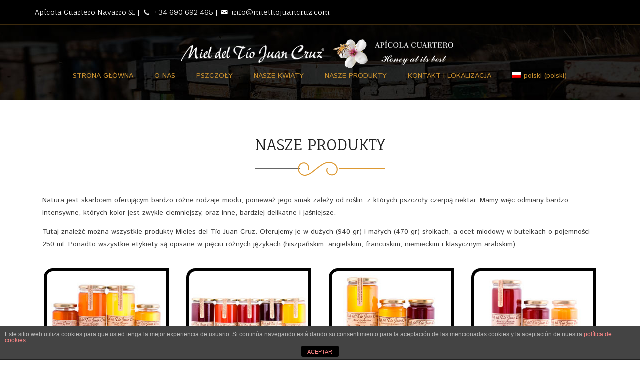

--- FILE ---
content_type: text/html; charset=UTF-8
request_url: https://mieltiojuancruz.com/pl/nasze-produkty/
body_size: 9102
content:
<!DOCTYPE html>
<!--[if IE 7]>
<html class="ie ie7" lang="pl-PL">
<![endif]-->
<!--[if IE 8]>
<html class="ie ie8" lang="pl-PL">
<![endif]-->
<!--[if !(IE 7) | !(IE 8) ]><!-->
<html lang="pl-PL">
<!--<![endif]-->
<head>
<meta charset="UTF-8">
<meta name="viewport" content="width=device-width, initial-scale=1">
<title>Miel del Tio Juán Cruz  | NASZE PRODUKTY</title>
<link rel="profile" href="https://gmpg.org/xfn/11">
<link rel="pingback" href="https://mieltiojuancruz.com/xmlrpc.php">
<link rel="alternate" hreflang="ar" href="https://mieltiojuancruz.com/ar/nuestros-productos/" />
<link rel="alternate" hreflang="zh-CN" href="https://mieltiojuancruz.com/zh-hans/nuestros-productos/" />
<link rel="alternate" hreflang="en-US" href="https://mieltiojuancruz.com/en/nuestros-productos/" />
<link rel="alternate" hreflang="fr-FR" href="https://mieltiojuancruz.com/fr/nuestros-productos/" />
<link rel="alternate" hreflang="de-DE" href="https://mieltiojuancruz.com/de/nuestros-productos/" />
<link rel="alternate" hreflang="it-IT" href="https://mieltiojuancruz.com/it/nuestros-productos/" />
<link rel="alternate" hreflang="es-ES" href="https://mieltiojuancruz.com/nuestros-productos/" />
<link rel="alternate" hreflang="nl-NL" href="https://mieltiojuancruz.com/nl/nuestros-productos/" />
<link rel="alternate" hreflang="sv-SE" href="https://mieltiojuancruz.com/sv/nuestros-productos/" />
<link rel="alternate" hreflang="cs-CZ" href="https://mieltiojuancruz.com/cs/nase-vyrobky/" />
<link rel="alternate" hreflang="da-DK" href="https://mieltiojuancruz.com/da/vores-produkter/" />
<link rel="alternate" hreflang="fi" href="https://mieltiojuancruz.com/fi/tuotteemme/" />
<link rel="alternate" hreflang="el" href="https://mieltiojuancruz.com/el/%cf%84%ce%b1-%cf%80%cf%81%ce%bf%cf%8a%ce%bf%ce%bd%cf%84%ce%b1-%ce%bc%ce%b1%cf%83/" />
<link rel="alternate" hreflang="pl-PL" href="https://mieltiojuancruz.com/pl/nasze-produkty/" />
<link rel="alternate" hreflang="pt-PT" href="https://mieltiojuancruz.com/pt-pt/os-nossos-produtos/" />
<meta name="theme" content="Zeyn - Multipurpose WordPress Theme, Version: 1.0.4">
<meta name="keywords" content="Miel, tio juan cruz, apicola cuartero">
<meta name="description" content="Miel Tio Juán Cruz">
<meta name="author" content="Detheme Team">
<link rel='dns-prefetch' href='//ajax.googleapis.com' />
<link rel='dns-prefetch' href='//fonts.googleapis.com' />
<link rel='dns-prefetch' href='//s.w.org' />
<link rel="alternate" type="application/rss+xml" title="Miel del Tio Juán Cruz &raquo; Kanał z wpisami" href="https://mieltiojuancruz.com/pl/feed/" />
<link rel="alternate" type="application/rss+xml" title="Miel del Tio Juán Cruz &raquo; Kanał z komentarzami" href="https://mieltiojuancruz.com/pl/comments/feed/" />
		<script type="text/javascript">
			window._wpemojiSettings = {"baseUrl":"https:\/\/s.w.org\/images\/core\/emoji\/13.0.0\/72x72\/","ext":".png","svgUrl":"https:\/\/s.w.org\/images\/core\/emoji\/13.0.0\/svg\/","svgExt":".svg","source":{"concatemoji":"https:\/\/mieltiojuancruz.com\/wp-includes\/js\/wp-emoji-release.min.js"}};
			!function(e,a,t){var n,r,o,i=a.createElement("canvas"),p=i.getContext&&i.getContext("2d");function s(e,t){var a=String.fromCharCode;p.clearRect(0,0,i.width,i.height),p.fillText(a.apply(this,e),0,0);e=i.toDataURL();return p.clearRect(0,0,i.width,i.height),p.fillText(a.apply(this,t),0,0),e===i.toDataURL()}function c(e){var t=a.createElement("script");t.src=e,t.defer=t.type="text/javascript",a.getElementsByTagName("head")[0].appendChild(t)}for(o=Array("flag","emoji"),t.supports={everything:!0,everythingExceptFlag:!0},r=0;r<o.length;r++)t.supports[o[r]]=function(e){if(!p||!p.fillText)return!1;switch(p.textBaseline="top",p.font="600 32px Arial",e){case"flag":return s([127987,65039,8205,9895,65039],[127987,65039,8203,9895,65039])?!1:!s([55356,56826,55356,56819],[55356,56826,8203,55356,56819])&&!s([55356,57332,56128,56423,56128,56418,56128,56421,56128,56430,56128,56423,56128,56447],[55356,57332,8203,56128,56423,8203,56128,56418,8203,56128,56421,8203,56128,56430,8203,56128,56423,8203,56128,56447]);case"emoji":return!s([55357,56424,8205,55356,57212],[55357,56424,8203,55356,57212])}return!1}(o[r]),t.supports.everything=t.supports.everything&&t.supports[o[r]],"flag"!==o[r]&&(t.supports.everythingExceptFlag=t.supports.everythingExceptFlag&&t.supports[o[r]]);t.supports.everythingExceptFlag=t.supports.everythingExceptFlag&&!t.supports.flag,t.DOMReady=!1,t.readyCallback=function(){t.DOMReady=!0},t.supports.everything||(n=function(){t.readyCallback()},a.addEventListener?(a.addEventListener("DOMContentLoaded",n,!1),e.addEventListener("load",n,!1)):(e.attachEvent("onload",n),a.attachEvent("onreadystatechange",function(){"complete"===a.readyState&&t.readyCallback()})),(n=t.source||{}).concatemoji?c(n.concatemoji):n.wpemoji&&n.twemoji&&(c(n.twemoji),c(n.wpemoji)))}(window,document,window._wpemojiSettings);
		</script>
		<style type="text/css">
img.wp-smiley,
img.emoji {
	display: inline !important;
	border: none !important;
	box-shadow: none !important;
	height: 1em !important;
	width: 1em !important;
	margin: 0 .07em !important;
	vertical-align: -0.1em !important;
	background: none !important;
	padding: 0 !important;
}
</style>
	<link rel='stylesheet' id='wp-block-library-css'  href='https://mieltiojuancruz.com/wp-includes/css/dist/block-library/style.min.css' type='text/css' media='all' />
<link rel='stylesheet' id='front-estilos-css'  href='https://mieltiojuancruz.com/wp-content/plugins/asesor-cookies-para-la-ley-en-espana/html/front/estilos.css' type='text/css' media='all' />
<link rel='stylesheet' id='contact-form-7-css'  href='https://mieltiojuancruz.com/wp-content/plugins/contact-form-7/includes/css/styles.css' type='text/css' media='all' />
<link rel='stylesheet' id='rs-plugin-settings-css'  href='https://mieltiojuancruz.com/wp-content/plugins/revslider/public/assets/css/settings.css' type='text/css' media='all' />
<style id='rs-plugin-settings-inline-css' type='text/css'>
.tp-caption a{color:#ff7302;text-shadow:none;-webkit-transition:all 0.2s ease-out;-moz-transition:all 0.2s ease-out;-o-transition:all 0.2s ease-out;-ms-transition:all 0.2s ease-out}.tp-caption a:hover{color:#ffa902}
</style>
<link rel='stylesheet' id='wpml-legacy-dropdown-0-css'  href='https://mieltiojuancruz.com/wp-content/plugins/sitepress-multilingual-cms/templates/language-switchers/legacy-dropdown/style.css' type='text/css' media='all' />
<link rel='stylesheet' id='wpml-legacy-horizontal-list-0-css'  href='https://mieltiojuancruz.com/wp-content/plugins/sitepress-multilingual-cms/templates/language-switchers/legacy-list-horizontal/style.css' type='text/css' media='all' />
<link rel='stylesheet' id='wpml-menu-item-0-css'  href='https://mieltiojuancruz.com/wp-content/plugins/sitepress-multilingual-cms/templates/language-switchers/menu-item/style.css' type='text/css' media='all' />
<link rel='stylesheet' id='wpml-cms-nav-css-css'  href='https://mieltiojuancruz.com/wp-content/plugins/wpml-cms-nav/res/css/navigation.css' type='text/css' media='all' />
<link rel='stylesheet' id='cms-navigation-style-base-css'  href='https://mieltiojuancruz.com/wp-content/plugins/wpml-cms-nav/res/css/cms-navigation-base.css' type='text/css' media='screen' />
<link rel='stylesheet' id='cms-navigation-style-css'  href='https://mieltiojuancruz.com/wp-content/plugins/wpml-cms-nav/res/css/cms-navigation.css' type='text/css' media='screen' />
<link rel='stylesheet' id='google-font-css'  href='https://fonts.googleapis.com/css?family=Droid+Sans%7COpen+Sans%7CTangerine%7CJosefin+Slab%7CArvo%7CLato%7CVollkorn%7CAbril+Fatface%7CUbuntu%7CPT+Sans%7CPT+Serif%7COld+Standard+TT&#038;ver=974a57ce38cd61d69c9b87d6fc9309bc' type='text/css' media='all' />
<link rel='stylesheet' id='fontello-font-css'  href='https://mieltiojuancruz.com/wp-content/plugins/zeyn_vc_addon/css/fontello.css' type='text/css' media='all' />
<link rel='stylesheet' id='detheme-vc-css'  href='https://mieltiojuancruz.com/wp-content/plugins/zeyn_vc_addon/css/plugin_style.css' type='text/css' media='all' />
<link rel='stylesheet' id='js_composer_front-css'  href='https://mieltiojuancruz.com/wp-content/plugins/js_composer/assets/css/js_composer.min.css' type='text/css' media='all' />
<link rel='stylesheet' id='stylesheet-css'  href='https://mieltiojuancruz.com/wp-content/themes/zeyn/style.css' type='text/css' media='all' />
<link rel='stylesheet' id='bootstrap-css'  href='https://mieltiojuancruz.com/wp-content/themes/zeyn/css/bootstrap.css' type='text/css' media='all' />
<link rel='stylesheet' id='primary-font-css'  href='https://fonts.googleapis.com/css?family=Istok+Web%3A100%2C300%2C400%2C300italic%2C600%2C700&#038;subset=latin&#038;ver=974a57ce38cd61d69c9b87d6fc9309bc' type='text/css' media='all' />
<link rel='stylesheet' id='secondary-font-css'  href='https://fonts.googleapis.com/css?family=Fauna+One%3A400&#038;subset=latin&#038;ver=974a57ce38cd61d69c9b87d6fc9309bc' type='text/css' media='all' />
<link rel='stylesheet' id='section-font-css'  href='https://fonts.googleapis.com/css?family=Fauna+One%3A400&#038;ver=974a57ce38cd61d69c9b87d6fc9309bc' type='text/css' media='all' />
<link rel='stylesheet' id='tertiary-font-css'  href='https://fonts.googleapis.com/css?family=Fauna+One%3A400&#038;ver=974a57ce38cd61d69c9b87d6fc9309bc' type='text/css' media='all' />
<link rel='stylesheet' id='styleable-select-style-css'  href='https://mieltiojuancruz.com/wp-content/themes/zeyn/css/select-theme-default.css' type='text/css' media='all' />
<link rel='stylesheet' id='child-theme-style-css'  href='https://mieltiojuancruz.com/wp-content/themes/zeyn/css/mystyle.css' type='text/css' media='all' />
<!--[if IE 9]>
<link rel='stylesheet' id='detheme-style-ie-css'  href='https://mieltiojuancruz.com/wp-content/themes/zeyn/css/ie9.css' type='text/css' media='all' />
<![endif]-->
<link rel='stylesheet' id='detheme-style-css'  href='https://mieltiojuancruz.com/wp-content/themes/zeyn/css/detheme.css' type='text/css' media='all' />
<link rel='stylesheet' id='owl.carousel-css'  href='https://mieltiojuancruz.com/wp-content/themes/zeyn/css/owl.carousel.css' type='text/css' media='all' />
<link rel='stylesheet' id='custom-theme-style-css'  href='https://mieltiojuancruz.com/wp-content/themes/zeyn/css/customstyle.css' type='text/css' media='all' />
<style type="text/css">
section#banner-section {background: url(https://mieltiojuancruz.com/wp-content/uploads/2014/11/fondopie.jpg) no-repeat 50% 50%; max-height: 100%; background-size: cover;
min-height:200px;}
section#banner-section .container{height:200px}
section#banner-section .page-title{color:#ffffff;}
</style>
<link rel="shortcut icon" type="image/png" href="https://localhost:8888/MIELES/wp-content/uploads/2014/11/favicon.ico">
<script type='text/javascript' src='//ajax.googleapis.com/ajax/libs/jquery/1.11.3/jquery.min.js?ver=1.11.3' id='jquery-js'></script>
<script type='text/javascript' src='https://mieltiojuancruz.com/wp-content/plugins/zeyn_vc_addon/js/script.js' id='dt-vc-addon-js'></script>
<script type='text/javascript' id='front-principal-js-extra'>
/* <![CDATA[ */
var cdp_cookies_info = {"url_plugin":"https:\/\/mieltiojuancruz.com\/wp-content\/plugins\/asesor-cookies-para-la-ley-en-espana\/plugin.php","url_admin_ajax":"https:\/\/mieltiojuancruz.com\/wp-admin\/admin-ajax.php"};
/* ]]> */
</script>
<script type='text/javascript' src='https://mieltiojuancruz.com/wp-content/plugins/asesor-cookies-para-la-ley-en-espana/html/front/principal.js' id='front-principal-js'></script>
<script type='text/javascript' src='https://mieltiojuancruz.com/wp-content/plugins/revslider/public/assets/js/jquery.themepunch.enablelog.js' id='enable-logs-js'></script>
<script type='text/javascript' src='https://mieltiojuancruz.com/wp-content/plugins/revslider/public/assets/js/jquery.themepunch.tools.min.js' id='tp-tools-js'></script>
<script type='text/javascript' src='https://mieltiojuancruz.com/wp-content/plugins/revslider/public/assets/js/jquery.themepunch.revolution.min.js' id='revmin-js'></script>
<script type='text/javascript' src='https://mieltiojuancruz.com/wp-content/plugins/sitepress-multilingual-cms/templates/language-switchers/legacy-dropdown/script.js' id='wpml-legacy-dropdown-0-js'></script>
<script type='text/javascript' src='https://mieltiojuancruz.com/wp-content/themes/zeyn/js/modernizr.js' id='modernizr-js'></script>
<script type='text/javascript' src='https://mieltiojuancruz.com/wp-content/themes/zeyn/js/bootstrap.js' id='bootstrap-js'></script>
<script type='text/javascript' src='https://mieltiojuancruz.com/wp-content/themes/zeyn/js/myscript.min.js' id='dt-script-js'></script>
<link rel="https://api.w.org/" href="https://mieltiojuancruz.com/pl/wp-json/" /><link rel="alternate" type="application/json" href="https://mieltiojuancruz.com/pl/wp-json/wp/v2/pages/1989" /><link rel="EditURI" type="application/rsd+xml" title="RSD" href="https://mieltiojuancruz.com/xmlrpc.php?rsd" />
<link rel="wlwmanifest" type="application/wlwmanifest+xml" href="https://mieltiojuancruz.com/wp-includes/wlwmanifest.xml" /> 
<link rel="canonical" href="https://mieltiojuancruz.com/pl/nasze-produkty/" />
<link rel='shortlink' href='https://mieltiojuancruz.com/pl/?p=1989' />
<link rel="alternate" type="application/json+oembed" href="https://mieltiojuancruz.com/pl/wp-json/oembed/1.0/embed?url=https%3A%2F%2Fmieltiojuancruz.com%2Fpl%2Fnasze-produkty%2F" />
<link rel="alternate" type="text/xml+oembed" href="https://mieltiojuancruz.com/pl/wp-json/oembed/1.0/embed?url=https%3A%2F%2Fmieltiojuancruz.com%2Fpl%2Fnasze-produkty%2F&#038;format=xml" />
<meta name="generator" content="WPML ver:3.7.1 stt:5,61,9,12,39,1,18,4,3,13,27,42,43,2,52;" />
<script type="text/javascript">var themeColor='#b77d26';</script>
<style type="text/css">.recentcomments a{display:inline !important;padding:0 !important;margin:0 !important;}</style><style type="text/css">.recentcomments a{display:inline !important;padding:0 !important;margin:0 !important;}</style><meta name="generator" content="Powered by Visual Composer - drag and drop page builder for WordPress."/>
<!--[if lte IE 9]><link rel="stylesheet" type="text/css" href="https://mieltiojuancruz.com/wp-content/plugins/js_composer/assets/css/vc_lte_ie9.min.css" media="screen"><![endif]--><meta name="generator" content="Powered by Slider Revolution 5.4.8 - responsive, Mobile-Friendly Slider Plugin for WordPress with comfortable drag and drop interface." />
<script type="text/javascript">function setREVStartSize(e){									
						try{ e.c=jQuery(e.c);var i=jQuery(window).width(),t=9999,r=0,n=0,l=0,f=0,s=0,h=0;
							if(e.responsiveLevels&&(jQuery.each(e.responsiveLevels,function(e,f){f>i&&(t=r=f,l=e),i>f&&f>r&&(r=f,n=e)}),t>r&&(l=n)),f=e.gridheight[l]||e.gridheight[0]||e.gridheight,s=e.gridwidth[l]||e.gridwidth[0]||e.gridwidth,h=i/s,h=h>1?1:h,f=Math.round(h*f),"fullscreen"==e.sliderLayout){var u=(e.c.width(),jQuery(window).height());if(void 0!=e.fullScreenOffsetContainer){var c=e.fullScreenOffsetContainer.split(",");if (c) jQuery.each(c,function(e,i){u=jQuery(i).length>0?u-jQuery(i).outerHeight(!0):u}),e.fullScreenOffset.split("%").length>1&&void 0!=e.fullScreenOffset&&e.fullScreenOffset.length>0?u-=jQuery(window).height()*parseInt(e.fullScreenOffset,0)/100:void 0!=e.fullScreenOffset&&e.fullScreenOffset.length>0&&(u-=parseInt(e.fullScreenOffset,0))}f=u}else void 0!=e.minHeight&&f<e.minHeight&&(f=e.minHeight);e.c.closest(".rev_slider_wrapper").css({height:f})					
						}catch(d){console.log("Failure at Presize of Slider:"+d)}						
					};</script>
<style id="tt-easy-google-font-styles" type="text/css">p { }
h1 { }
h2 { }
h3 { }
h4 { }
h5 { }
h6 { }
</style><noscript><style type="text/css"> .wpb_animate_when_almost_visible { opacity: 1; }</style></noscript>
</head>
<body data-rsssl=1 class="page-template page-template-fullwidth page-template-fullwidth-php page page-id-1989 dt_custom_body wpb-js-composer js-comp-ver-5.0.1 vc_responsive">

<input type="checkbox" name="nav" id="main-nav-check">	
<div class="top-head topbar-here is-sticky-menu 
	">
<div id="top-bar">
	<div class="container">
		<div class="row">
			<div class="col-lg-12">
				<div class="left-menu"><div class="topbar-text">Apícola Cuartero Navarro SL | <i class="icon-call"></i> +34 690 692 465 | <i class="icon-mail-1"></i> info@mieltiojuancruz.com</div></div>
				<div class="right-menu"><div class="topbar-text"></div></div>
                
<div class="wpml-ls-statics-shortcode_actions wpml-ls wpml-ls-legacy-list-horizontal">
	<ul><li class="wpml-ls-slot-shortcode_actions wpml-ls-item wpml-ls-item-ar wpml-ls-first-item wpml-ls-item-legacy-list-horizontal">
				<a href="https://mieltiojuancruz.com/ar/nuestros-productos/"><span class="wpml-ls-native">العربية</span><span class="wpml-ls-display"><span class="wpml-ls-bracket"> (</span>arabski<span class="wpml-ls-bracket">)</span></span></a>
			</li><li class="wpml-ls-slot-shortcode_actions wpml-ls-item wpml-ls-item-zh-hans wpml-ls-item-legacy-list-horizontal">
				<a href="https://mieltiojuancruz.com/zh-hans/nuestros-productos/"><span class="wpml-ls-native">简体中文</span><span class="wpml-ls-display"><span class="wpml-ls-bracket"> (</span>chiński uproszczony<span class="wpml-ls-bracket">)</span></span></a>
			</li><li class="wpml-ls-slot-shortcode_actions wpml-ls-item wpml-ls-item-en wpml-ls-item-legacy-list-horizontal">
				<a href="https://mieltiojuancruz.com/en/nuestros-productos/"><span class="wpml-ls-native">English</span><span class="wpml-ls-display"><span class="wpml-ls-bracket"> (</span>angielski<span class="wpml-ls-bracket">)</span></span></a>
			</li><li class="wpml-ls-slot-shortcode_actions wpml-ls-item wpml-ls-item-fr wpml-ls-item-legacy-list-horizontal">
				<a href="https://mieltiojuancruz.com/fr/nuestros-productos/"><span class="wpml-ls-native">Français</span><span class="wpml-ls-display"><span class="wpml-ls-bracket"> (</span>francuski<span class="wpml-ls-bracket">)</span></span></a>
			</li><li class="wpml-ls-slot-shortcode_actions wpml-ls-item wpml-ls-item-de wpml-ls-item-legacy-list-horizontal">
				<a href="https://mieltiojuancruz.com/de/nuestros-productos/"><span class="wpml-ls-native">Deutsch</span><span class="wpml-ls-display"><span class="wpml-ls-bracket"> (</span>niemiecki<span class="wpml-ls-bracket">)</span></span></a>
			</li><li class="wpml-ls-slot-shortcode_actions wpml-ls-item wpml-ls-item-it wpml-ls-item-legacy-list-horizontal">
				<a href="https://mieltiojuancruz.com/it/nuestros-productos/"><span class="wpml-ls-native">Italiano</span><span class="wpml-ls-display"><span class="wpml-ls-bracket"> (</span>włoski<span class="wpml-ls-bracket">)</span></span></a>
			</li><li class="wpml-ls-slot-shortcode_actions wpml-ls-item wpml-ls-item-es wpml-ls-item-legacy-list-horizontal">
				<a href="https://mieltiojuancruz.com/nuestros-productos/"><span class="wpml-ls-native">Español</span><span class="wpml-ls-display"><span class="wpml-ls-bracket"> (</span>hiszpański<span class="wpml-ls-bracket">)</span></span></a>
			</li><li class="wpml-ls-slot-shortcode_actions wpml-ls-item wpml-ls-item-nl wpml-ls-item-legacy-list-horizontal">
				<a href="https://mieltiojuancruz.com/nl/nuestros-productos/"><span class="wpml-ls-native">Nederlands</span><span class="wpml-ls-display"><span class="wpml-ls-bracket"> (</span>holenderski<span class="wpml-ls-bracket">)</span></span></a>
			</li><li class="wpml-ls-slot-shortcode_actions wpml-ls-item wpml-ls-item-sv wpml-ls-item-legacy-list-horizontal">
				<a href="https://mieltiojuancruz.com/sv/nuestros-productos/"><span class="wpml-ls-native">Svenska</span><span class="wpml-ls-display"><span class="wpml-ls-bracket"> (</span>szwedzki<span class="wpml-ls-bracket">)</span></span></a>
			</li><li class="wpml-ls-slot-shortcode_actions wpml-ls-item wpml-ls-item-cs wpml-ls-item-legacy-list-horizontal">
				<a href="https://mieltiojuancruz.com/cs/nase-vyrobky/"><span class="wpml-ls-native">Čeština</span><span class="wpml-ls-display"><span class="wpml-ls-bracket"> (</span>czeski<span class="wpml-ls-bracket">)</span></span></a>
			</li><li class="wpml-ls-slot-shortcode_actions wpml-ls-item wpml-ls-item-da wpml-ls-item-legacy-list-horizontal">
				<a href="https://mieltiojuancruz.com/da/vores-produkter/"><span class="wpml-ls-native">Dansk</span><span class="wpml-ls-display"><span class="wpml-ls-bracket"> (</span>duński<span class="wpml-ls-bracket">)</span></span></a>
			</li><li class="wpml-ls-slot-shortcode_actions wpml-ls-item wpml-ls-item-fi wpml-ls-item-legacy-list-horizontal">
				<a href="https://mieltiojuancruz.com/fi/tuotteemme/"><span class="wpml-ls-native">Suomi</span><span class="wpml-ls-display"><span class="wpml-ls-bracket"> (</span>fiński<span class="wpml-ls-bracket">)</span></span></a>
			</li><li class="wpml-ls-slot-shortcode_actions wpml-ls-item wpml-ls-item-el wpml-ls-item-legacy-list-horizontal">
				<a href="https://mieltiojuancruz.com/el/%cf%84%ce%b1-%cf%80%cf%81%ce%bf%cf%8a%ce%bf%ce%bd%cf%84%ce%b1-%ce%bc%ce%b1%cf%83/"><span class="wpml-ls-native">Ελληνικα</span><span class="wpml-ls-display"><span class="wpml-ls-bracket"> (</span>grecki<span class="wpml-ls-bracket">)</span></span></a>
			</li><li class="wpml-ls-slot-shortcode_actions wpml-ls-item wpml-ls-item-pl wpml-ls-current-language wpml-ls-item-legacy-list-horizontal">
				<a href="https://mieltiojuancruz.com/pl/nasze-produkty/"><span class="wpml-ls-native">polski</span></a>
			</li><li class="wpml-ls-slot-shortcode_actions wpml-ls-item wpml-ls-item-pt-pt wpml-ls-last-item wpml-ls-item-legacy-list-horizontal">
				<a href="https://mieltiojuancruz.com/pt-pt/os-nossos-produtos/"><span class="wpml-ls-native">Português</span><span class="wpml-ls-display"><span class="wpml-ls-bracket"> (</span>portugalski, Portugalia<span class="wpml-ls-bracket">)</span></span></a>
			</li></ul>
</div>			</div>
		</div>
	</div>
</div>

<div id="head-page" class="head-page adminbar-not-here alt reveal hastopbar transparent">
	<div class="container">
        <!--input type="checkbox" name="nav" id="main-nav-check"-->
        <div id="dt-menu" class="dt-menu-center"><label for="main-nav-check" class="toggle" onclick="" title="Close"><i class="icon-cancel-1"></i></label><ul id="menu-principal-polaco" class=""><li class="logo-desktop hidden-sm hidden-xs"><a href="https://mieltiojuancruz.com/pl" style=""><img id="logomenu" src="https://mieltiojuancruz.com/wp-content/uploads/2014/10/logoBlanco.png" alt="Miel del tío Juan Cruz" class="img-responsive halfsize" ></a><a href="https://mieltiojuancruz.com/pl" style=""><img id="logomenureveal" src="https://mieltiojuancruz.com/wp-content/uploads/2014/10/logoNegroPeque.png" alt="Miel del tío Juan Cruz" class="img-responsive halfsize" ></a></li><li id="menu-item-2195" class="menu-item menu-item-type-post_type menu-item-object-page menu-item-home menu-item-2195"><a href="https://mieltiojuancruz.com/pl/"><span>STRONA GŁÓWNA</span></a></li>
<li id="menu-item-2196" class="menu-item menu-item-type-custom menu-item-object-custom menu-item-has-children menu-item-2196"><a href="#"><span>O NAS</span></a><label for="fof2196" class="toggle-sub" onclick="">&rsaquo;</label>
        <input id="fof2196" class="sub-nav-check" type="checkbox">
        <ul id="fof-sub-2196" class="sub-nav "><li class="sub-heading">O NAS <label for="fof2196" class="toggle" onclick="" title="Back">&lsaquo; Back</label></li>	<li id="menu-item-2197" class="menu-item menu-item-type-post_type menu-item-object-page menu-item-first-child menu-item-2197"><a href="https://mieltiojuancruz.com/pl/historia/"><span>HISTORIA</span></a></li>
	<li id="menu-item-2198" class="menu-item menu-item-type-post_type menu-item-object-page menu-item-2198"><a href="https://mieltiojuancruz.com/pl/wartosci/"><span>WARTOŚCI</span></a></li>
	<li id="menu-item-2199" class="menu-item menu-item-type-post_type menu-item-object-page menu-item-2199"><a href="https://mieltiojuancruz.com/pl/proces-produkcji/"><span>PROCES PRODUKCJI</span></a></li>
<!--end_lvl2 2199  --></ul>
</li>
<li id="menu-item-2200" class="menu-item menu-item-type-post_type menu-item-object-page menu-item-2200"><a href="https://mieltiojuancruz.com/pl/pszczoly/"><span>PSZCZOŁY</span></a></li>
<li id="menu-item-2201" class="menu-item menu-item-type-post_type menu-item-object-page menu-item-2201"><a href="https://mieltiojuancruz.com/pl/nasze-kwiaty/"><span>NASZE KWIATY</span></a></li>
<li id="menu-item-2213" class="menu-item menu-item-type-post_type menu-item-object-page current-menu-item page_item page-item-1989 current_page_item menu-item-2213"><a href="https://mieltiojuancruz.com/pl/nasze-produkty/" aria-current="page"><span>NASZE PRODUKTY</span></a></li>
<li id="menu-item-2214" class="menu-item menu-item-type-post_type menu-item-object-page menu-item-2214"><a href="https://mieltiojuancruz.com/pl/contacto/"><span>KONTAKT I LOKALIZACJA</span></a></li>
<li id="menu-item-wpml-ls-3-pl" class="menu-item menu-item-has-children wpml-ls-slot-3 wpml-ls-item wpml-ls-item-pl wpml-ls-current-language wpml-ls-menu-item menu-item-wpml-ls-3-pl"><a title="polski" href="https://mieltiojuancruz.com/pl/nasze-produkty/"><span><img class="wpml-ls-flag" src="https://mieltiojuancruz.com/wp-content/plugins/sitepress-multilingual-cms/res/flags/pl.png" alt="pl" title="polski"><span class="wpml-ls-native">polski</span><span class="wpml-ls-display"><span class="wpml-ls-bracket"> (</span>polski<span class="wpml-ls-bracket">)</span></span></span></a><label for="fofwpml-ls-3-pl" class="toggle-sub" onclick="">&rsaquo;</label>
        <input id="fofwpml-ls-3-pl" class="sub-nav-check" type="checkbox">
        <ul id="fof-sub-wpml-ls-3-pl" class="sub-nav "><li class="sub-heading"><img class="wpml-ls-flag" src="https://mieltiojuancruz.com/wp-content/plugins/sitepress-multilingual-cms/res/flags/pl.png" alt="pl" title="polski"><span class="wpml-ls-native">polski</span><span class="wpml-ls-display"><span class="wpml-ls-bracket"> (</span>polski<span class="wpml-ls-bracket">)</span></span> <label for="fofwpml-ls-3-pl" class="toggle" onclick="" title="Back">&lsaquo; Back</label></li>	<li id="menu-item-wpml-ls-3-ar" class="menu-item wpml-ls-slot-3 wpml-ls-item wpml-ls-item-ar wpml-ls-menu-item wpml-ls-first-item menu-item-first-child menu-item-wpml-ls-3-ar"><a title="arabski" href="https://mieltiojuancruz.com/ar/nuestros-productos/"><span><img class="wpml-ls-flag" src="https://mieltiojuancruz.com/wp-content/uploads/flags/arabe.gif" alt="ar" title="العربية"><span class="wpml-ls-native">العربية</span><span class="wpml-ls-display"><span class="wpml-ls-bracket"> (</span>arabski<span class="wpml-ls-bracket">)</span></span></span></a></li>
	<li id="menu-item-wpml-ls-3-zh-hans" class="menu-item wpml-ls-slot-3 wpml-ls-item wpml-ls-item-zh-hans wpml-ls-menu-item menu-item-wpml-ls-3-zh-hans"><a title="chiński uproszczony" href="https://mieltiojuancruz.com/zh-hans/nuestros-productos/"><span><img class="wpml-ls-flag" src="https://mieltiojuancruz.com/wp-content/plugins/sitepress-multilingual-cms/res/flags/zh-hans.png" alt="zh-hans" title="简体中文"><span class="wpml-ls-native">简体中文</span><span class="wpml-ls-display"><span class="wpml-ls-bracket"> (</span>chiński uproszczony<span class="wpml-ls-bracket">)</span></span></span></a></li>
	<li id="menu-item-wpml-ls-3-en" class="menu-item wpml-ls-slot-3 wpml-ls-item wpml-ls-item-en wpml-ls-menu-item menu-item-wpml-ls-3-en"><a title="angielski" href="https://mieltiojuancruz.com/en/nuestros-productos/"><span><img class="wpml-ls-flag" src="https://mieltiojuancruz.com/wp-content/plugins/sitepress-multilingual-cms/res/flags/en.png" alt="en" title="English"><span class="wpml-ls-native">English</span><span class="wpml-ls-display"><span class="wpml-ls-bracket"> (</span>angielski<span class="wpml-ls-bracket">)</span></span></span></a></li>
	<li id="menu-item-wpml-ls-3-fr" class="menu-item wpml-ls-slot-3 wpml-ls-item wpml-ls-item-fr wpml-ls-menu-item menu-item-wpml-ls-3-fr"><a title="francuski" href="https://mieltiojuancruz.com/fr/nuestros-productos/"><span><img class="wpml-ls-flag" src="https://mieltiojuancruz.com/wp-content/plugins/sitepress-multilingual-cms/res/flags/fr.png" alt="fr" title="Français"><span class="wpml-ls-native">Français</span><span class="wpml-ls-display"><span class="wpml-ls-bracket"> (</span>francuski<span class="wpml-ls-bracket">)</span></span></span></a></li>
	<li id="menu-item-wpml-ls-3-de" class="menu-item wpml-ls-slot-3 wpml-ls-item wpml-ls-item-de wpml-ls-menu-item menu-item-wpml-ls-3-de"><a title="niemiecki" href="https://mieltiojuancruz.com/de/nuestros-productos/"><span><img class="wpml-ls-flag" src="https://mieltiojuancruz.com/wp-content/plugins/sitepress-multilingual-cms/res/flags/de.png" alt="de" title="Deutsch"><span class="wpml-ls-native">Deutsch</span><span class="wpml-ls-display"><span class="wpml-ls-bracket"> (</span>niemiecki<span class="wpml-ls-bracket">)</span></span></span></a></li>
	<li id="menu-item-wpml-ls-3-it" class="menu-item wpml-ls-slot-3 wpml-ls-item wpml-ls-item-it wpml-ls-menu-item menu-item-wpml-ls-3-it"><a title="włoski" href="https://mieltiojuancruz.com/it/nuestros-productos/"><span><img class="wpml-ls-flag" src="https://mieltiojuancruz.com/wp-content/plugins/sitepress-multilingual-cms/res/flags/it.png" alt="it" title="Italiano"><span class="wpml-ls-native">Italiano</span><span class="wpml-ls-display"><span class="wpml-ls-bracket"> (</span>włoski<span class="wpml-ls-bracket">)</span></span></span></a></li>
	<li id="menu-item-wpml-ls-3-es" class="menu-item wpml-ls-slot-3 wpml-ls-item wpml-ls-item-es wpml-ls-menu-item menu-item-wpml-ls-3-es"><a title="hiszpański" href="https://mieltiojuancruz.com/nuestros-productos/"><span><img class="wpml-ls-flag" src="https://mieltiojuancruz.com/wp-content/plugins/sitepress-multilingual-cms/res/flags/es.png" alt="es" title="Español"><span class="wpml-ls-native">Español</span><span class="wpml-ls-display"><span class="wpml-ls-bracket"> (</span>hiszpański<span class="wpml-ls-bracket">)</span></span></span></a></li>
	<li id="menu-item-wpml-ls-3-nl" class="menu-item wpml-ls-slot-3 wpml-ls-item wpml-ls-item-nl wpml-ls-menu-item menu-item-wpml-ls-3-nl"><a title="holenderski" href="https://mieltiojuancruz.com/nl/nuestros-productos/"><span><img class="wpml-ls-flag" src="https://mieltiojuancruz.com/wp-content/plugins/sitepress-multilingual-cms/res/flags/nl.png" alt="nl" title="Nederlands"><span class="wpml-ls-native">Nederlands</span><span class="wpml-ls-display"><span class="wpml-ls-bracket"> (</span>holenderski<span class="wpml-ls-bracket">)</span></span></span></a></li>
	<li id="menu-item-wpml-ls-3-sv" class="menu-item wpml-ls-slot-3 wpml-ls-item wpml-ls-item-sv wpml-ls-menu-item menu-item-wpml-ls-3-sv"><a title="szwedzki" href="https://mieltiojuancruz.com/sv/nuestros-productos/"><span><img class="wpml-ls-flag" src="https://mieltiojuancruz.com/wp-content/plugins/sitepress-multilingual-cms/res/flags/sv.png" alt="sv" title="Svenska"><span class="wpml-ls-native">Svenska</span><span class="wpml-ls-display"><span class="wpml-ls-bracket"> (</span>szwedzki<span class="wpml-ls-bracket">)</span></span></span></a></li>
	<li id="menu-item-wpml-ls-3-cs" class="menu-item wpml-ls-slot-3 wpml-ls-item wpml-ls-item-cs wpml-ls-menu-item menu-item-wpml-ls-3-cs"><a title="czeski" href="https://mieltiojuancruz.com/cs/nase-vyrobky/"><span><img class="wpml-ls-flag" src="https://mieltiojuancruz.com/wp-content/plugins/sitepress-multilingual-cms/res/flags/cs.png" alt="cs" title="Čeština"><span class="wpml-ls-native">Čeština</span><span class="wpml-ls-display"><span class="wpml-ls-bracket"> (</span>czeski<span class="wpml-ls-bracket">)</span></span></span></a></li>
	<li id="menu-item-wpml-ls-3-da" class="menu-item wpml-ls-slot-3 wpml-ls-item wpml-ls-item-da wpml-ls-menu-item menu-item-wpml-ls-3-da"><a title="duński" href="https://mieltiojuancruz.com/da/vores-produkter/"><span><img class="wpml-ls-flag" src="https://mieltiojuancruz.com/wp-content/plugins/sitepress-multilingual-cms/res/flags/da.png" alt="da" title="Dansk"><span class="wpml-ls-native">Dansk</span><span class="wpml-ls-display"><span class="wpml-ls-bracket"> (</span>duński<span class="wpml-ls-bracket">)</span></span></span></a></li>
	<li id="menu-item-wpml-ls-3-fi" class="menu-item wpml-ls-slot-3 wpml-ls-item wpml-ls-item-fi wpml-ls-menu-item menu-item-wpml-ls-3-fi"><a title="fiński" href="https://mieltiojuancruz.com/fi/tuotteemme/"><span><img class="wpml-ls-flag" src="https://mieltiojuancruz.com/wp-content/plugins/sitepress-multilingual-cms/res/flags/fi.png" alt="fi" title="Suomi"><span class="wpml-ls-native">Suomi</span><span class="wpml-ls-display"><span class="wpml-ls-bracket"> (</span>fiński<span class="wpml-ls-bracket">)</span></span></span></a></li>
	<li id="menu-item-wpml-ls-3-el" class="menu-item wpml-ls-slot-3 wpml-ls-item wpml-ls-item-el wpml-ls-menu-item menu-item-wpml-ls-3-el"><a title="grecki" href="https://mieltiojuancruz.com/el/%cf%84%ce%b1-%cf%80%cf%81%ce%bf%cf%8a%ce%bf%ce%bd%cf%84%ce%b1-%ce%bc%ce%b1%cf%83/"><span><img class="wpml-ls-flag" src="https://mieltiojuancruz.com/wp-content/plugins/sitepress-multilingual-cms/res/flags/el.png" alt="el" title="Ελληνικα"><span class="wpml-ls-native">Ελληνικα</span><span class="wpml-ls-display"><span class="wpml-ls-bracket"> (</span>grecki<span class="wpml-ls-bracket">)</span></span></span></a></li>
	<li id="menu-item-wpml-ls-3-pt-pt" class="menu-item wpml-ls-slot-3 wpml-ls-item wpml-ls-item-pt-pt wpml-ls-menu-item wpml-ls-last-item menu-item-wpml-ls-3-pt-pt"><a title="portugalski, Portugalia" href="https://mieltiojuancruz.com/pt-pt/os-nossos-produtos/"><span><img class="wpml-ls-flag" src="https://mieltiojuancruz.com/wp-content/plugins/sitepress-multilingual-cms/res/flags/pt-pt.png" alt="pt-pt" title="Português"><span class="wpml-ls-native">Português</span><span class="wpml-ls-display"><span class="wpml-ls-bracket"> (</span>portugalski, Portugalia<span class="wpml-ls-bracket">)</span></span></span></a></li>
<!--end_lvl2 wpml-ls-3-pt-pt  --></ul>
</li>
</ul><label class="toggle close-all" onclick="uncheckboxes(&#39;nav&#39;)"><i class="icon-cancel-1"></i></label>
      </div>	</div>

    <div class="container">
        <div class="row">
            <div class="col-sm-12">
                <div id="mobile-header" class="hidden-sm-max">
                    <label for="main-nav-check" class="toggle" onclick="" title="Menu"><i class="icon-menu"></i></label>
                    <a href="https://mieltiojuancruz.com/pl" style=""><img id="logomenumobile" src="https://mieltiojuancruz.com/wp-content/uploads/2014/10/logoBlanco.png" rel="https://mieltiojuancruz.com/wp-content/uploads/2014/10/logoNegroPeque.png" alt="Miel del tío Juan Cruz" class="img-responsive halfsize" ></a><a href="https://mieltiojuancruz.com/pl" style=""><img id="logomenurevealmobile" src="https://mieltiojuancruz.com/wp-content/uploads/2014/10/logoNegroPeque.png" alt="Miel del tío Juan Cruz" class="img-responsive halfsize" ></a>                </div><!-- closing "#header" -->
            </div>
        </div>
    </div>
</div>


</div>



<section id="banner-section" class="">
<div class="container no_subtitle">
	<div class="row">
		<div class="col-xs-12">

		</div>
	</div>
</div>
</section>
<style>
body{height: 100%;}
div.post-info span:nth-child(2){
    display: none !important;
}
div#footer-right div:nth-child(4) img{
    height:50px !important;
    margin:0 0 14px 0 !important;
    display: block !important;
}
#lang_sel_list ul {
    border-top: none !important;
}

#lang_sel_list ul a.lang_sel_other, #lang_sel_list ul a.lang_sel_other:visited {
    color: #fff !important;
}
#lang_sel_list a.lang_sel_sel {
    color: #c9902e !important;
}
.page-id-832 div.post-content{
    overflow:auto;
}
</style>
<!-- start content -->
<div class="content post-1989 page type-page status-publish hentry">
<div class="nosidebar">
						<div class="post-article">
<p><!--- start vc_row --><div class="container dt-container"><div class="wpb_row vc_row-fluid vc_custom_detheme1">
	<div class="vc_col-sm-12 wpb_column column_container">
		<div class="wpb_wrapper">
			<div id="section-1-1768644297" class=" dt-section-head center size-default section-heading-swirl">
            <div class="dt-section-container"><h2 class="section-main-title section-heading-swirl " style="border-color:#dd9933">
                NASZE PRODUKTY
            </h2><svg viewBox="0 0 64 22" style="color:#dd9933">
                <use xlink:href="https://mieltiojuancruz.com/wp-content/plugins/zeyn_vc_addon/images/source.svg#swirl"></use>
            </svg>
            </div></div>
	<div class="wpb_text_column wpb_content_element ">
		<div class="wpb_wrapper">
			<p>Natura jest skarbcem oferującym bardzo różne rodzaje miodu, ponieważ jego smak zależy od roślin, z których pszczoły czerpią nektar. Mamy więc odmiany bardzo intensywne, których kolor jest zwykle ciemniejszy, oraz inne, bardziej delikatne i jaśniejsze.</p>
<p>Tutaj znaleźć można wszystkie produkty Mieles del Tío Juan Cruz. Oferujemy je w dużych (940 gr) i małych (470 gr) słoikach, a ocet miodowy w butelkach o pojemności 250 ml. Ponadto wszystkie etykiety są opisane w pięciu różnych językach (hiszpańskim, angielskim, francuskim, niemieckim i klasycznym arabskim).</p>

		</div> 
	</div> 
		</div> 
	</div> 
</div></div><!--- end vc_row --><!--- start vc_row --><div class="container dt-container"><div class="wpb_row vc_row-fluid vc_custom_detheme2">
	<div class="vc_col-sm-12 wpb_column column_container">
		<div class="wpb_wrapper">
			<div class="vc_row wpb_row vc_inner vc_row-fluid"><div class="wpb_column vc_column_container vc_col-sm-3"><div class="vc_column-inner "><div class="wpb_wrapper">
	<div class="wpb_single_image wpb_content_element vc_align_center default">
		<div class="wpb_wrapper">
			
			<a href="https://mieltiojuancruz.com/mieles-de-aragon/"><img class="vc_box_border vc_box_border_black " src="https://mieltiojuancruz.com/wp-content/uploads/2014/11/aragon1.jpg" width="250" height="180" alt="aragon1" title="aragon1" /></a>
		</div> 
	</div> 
	<div class="wpb_text_column wpb_content_element  nombres">
		<div class="wpb_wrapper">
			<p style="text-align: center; margin-top: 0;">MIODY ARAGOŃSKIE</p>
<p> </p>

		</div> 
	</div> </div></div></div><div class="wpb_column vc_column_container vc_col-sm-3"><div class="vc_column-inner "><div class="wpb_wrapper">
	<div class="wpb_single_image wpb_content_element vc_align_center default">
		<div class="wpb_wrapper">
			
			<a href="https://mieltiojuancruz.com/mieles-de-montana/"><img class="vc_box_border vc_box_border_black " src="https://mieltiojuancruz.com/wp-content/uploads/2014/11/montana2.jpg" width="250" height="180" alt="montana2" title="montana2" /></a>
		</div> 
	</div> 
	<div class="wpb_text_column wpb_content_element  nombres">
		<div class="wpb_wrapper">
			<p style="text-align: center; margin-top: 0;">MIODY GÓRSKIE</p>
<p> </p>

		</div> 
	</div> </div></div></div><div class="wpb_column vc_column_container vc_col-sm-3"><div class="vc_column-inner "><div class="wpb_wrapper">
	<div class="wpb_single_image wpb_content_element vc_align_center default">
		<div class="wpb_wrapper">
			
			<a href="https://mieltiojuancruz.com/mieles-mediterraneas/"><img class="vc_box_border vc_box_border_black " src="https://mieltiojuancruz.com/wp-content/uploads/2014/11/mediterraneas3.jpg" width="250" height="180" alt="mediterraneas3" title="mediterraneas3" /></a>
		</div> 
	</div> 
	<div class="wpb_text_column wpb_content_element  nombres">
		<div class="wpb_wrapper">
			<p style="text-align: center; margin-top: 0;">MIODY ŚRÓDZIEMNOMORSKIE</p>
<p> </p>

		</div> 
	</div> </div></div></div><div class="wpb_column vc_column_container vc_col-sm-3"><div class="vc_column-inner "><div class="wpb_wrapper">
	<div class="wpb_single_image wpb_content_element vc_align_center default">
		<div class="wpb_wrapper">
			
			<a href="https://mieltiojuancruz.com/mieles-de-meseta/"><img class="vc_box_border vc_box_border_black " src="https://mieltiojuancruz.com/wp-content/uploads/2014/11/meseta4.jpg" width="250" height="180" alt="meseta4" title="meseta4" /></a>
		</div> 
	</div> 
	<div class="wpb_text_column wpb_content_element  nombres">
		<div class="wpb_wrapper">
			<p style="text-align: center; margin-top: 0;">MIODY Z PŁASKOWYŻU</p>
<p> </p>

		</div> 
	</div> </div></div></div></div><div class="vc_row wpb_row vc_inner vc_row-fluid"><div class="wpb_column vc_column_container vc_col-sm-3"><div class="vc_column-inner "><div class="wpb_wrapper">
	<div class="wpb_single_image wpb_content_element vc_align_center default">
		<div class="wpb_wrapper">
			
			<a href="https://mieltiojuancruz.com/mieles-de-pradera/"><img class="vc_box_border vc_box_border_black " src="https://mieltiojuancruz.com/wp-content/uploads/2014/11/pradera5.jpg" width="250" height="180" alt="pradera5" title="pradera5" /></a>
		</div> 
	</div> 
	<div class="wpb_text_column wpb_content_element  nombres">
		<div class="wpb_wrapper">
			<p style="text-align: center; margin-top: 0;">MIODY ŁĄKOWE</p>
<p> </p>

		</div> 
	</div> </div></div></div><div class="wpb_column vc_column_container vc_col-sm-3"><div class="vc_column-inner "><div class="wpb_wrapper">
	<div class="wpb_single_image wpb_content_element vc_align_center default">
		<div class="wpb_wrapper">
			
			<a href="https://mieltiojuancruz.com/mieles-foraneas/"><img class="vc_box_border vc_box_border_black " src="https://mieltiojuancruz.com/wp-content/uploads/2014/11/foraneas6.jpg" width="250" height="180" alt="foraneas6" title="foraneas6" /></a>
		</div> 
	</div> 
	<div class="wpb_text_column wpb_content_element  nombres">
		<div class="wpb_wrapper">
			<p style="text-align: center; margin-top: 0;">MIODY OBCE</p>
<p> </p>

		</div> 
	</div> </div></div></div><div class="wpb_column vc_column_container vc_col-sm-3"><div class="vc_column-inner "><div class="wpb_wrapper">
	<div class="wpb_single_image wpb_content_element vc_align_center default">
		<div class="wpb_wrapper">
			
			<a href="https://mieltiojuancruz.com/mieles-especiales/"><img class="vc_box_border vc_box_border_black " src="https://mieltiojuancruz.com/wp-content/uploads/2014/11/especiales7.jpg" width="250" height="180" alt="especiales7" title="especiales7" /></a>
		</div> 
	</div> 
	<div class="wpb_text_column wpb_content_element  nombres">
		<div class="wpb_wrapper">
			<p style="text-align: center; margin-top: 0;">MIODY SPECJALNE</p>
<p> </p>

		</div> 
	</div> </div></div></div><div class="wpb_column vc_column_container vc_col-sm-3"><div class="vc_column-inner "><div class="wpb_wrapper">
	<div class="wpb_single_image wpb_content_element vc_align_center default">
		<div class="wpb_wrapper">
			
			<a href="https://mieltiojuancruz.com/otros-productos-2/"><img class="vc_box_border vc_box_border_black " src="https://mieltiojuancruz.com/wp-content/uploads/2014/10/otros8.png" width="250" height="180" alt="otros8" title="otros8" /></a>
		</div> 
	</div> 
	<div class="wpb_text_column wpb_content_element  nombres">
		<div class="wpb_wrapper">
			<p style="text-align: center; margin-top: 0;">INNE PRODUKTY</p>
<p> </p>

		</div> 
	</div> </div></div></div></div>
		</div> 
	</div> 
</div></div><!--- end vc_row --></p>
						</div>
			</div>
	</div>
<!-- end content -->
<footer id="footer" class="tertier_color_bg ">
<section class="container footer-section">
				<div class="col-md-12 footer-right equal-height">
			<div id="footer-right">
				<div class="border-left col-md-4 col-sm-6 col-xs-6 col-3"><div class="widget text_icl-4 widget_text_icl">		<div class="textwidget"><img src='https://mieltiojuancruz.com/wp-content/uploads/2015/01/pie1.png' style='width: 100{ee111121d1049c09305c28cedf03320d828002d1a84c67f729d29f2fa2ab4ff9}'/>
<style>
body{height: 100{ee111121d1049c09305c28cedf03320d828002d1a84c67f729d29f2fa2ab4ff9};}
div.post-info span:nth-child(2){
    display: none !important;
}
div#footer-right div:nth-child(4) img{
    height:50px !important;
    margin:0 0 14px 0 !important;
    display: block !important;
}
#lang_sel_list ul {
    border-top: none !important;
}

#lang_sel_list ul a.lang_sel_other, #lang_sel_list ul a.lang_sel_other:visited {
    color: #fff !important;
}
#lang_sel_list a.lang_sel_sel {
    color: #c9902e !important;
}
.page-id-832 div.post-content{
    overflow:auto;
}
</style></div>
		</div></div><div class="border-left col-md-4 col-sm-6 col-xs-6 col-3"><div class="widget text_icl-23 widget_text_icl"><div class="row"><div class="col col-sm-12 centered"><h3 class="widget-title">MIELES DEL TÍO JUAN CRUZ</h3></div></div>		<div class="textwidget">Miody Mieles del Tío Juan Cruz są owocem pracy Apícola Cuartero, rodzinnego przedsiębiorstwa działającego od trzech pokoleń w zaciszu stoków góry Moncayo.</div>
		</div></div><div class="border-left col-md-4 col-sm-6 col-xs-6 col-3"><div class="widget text_icl-24 widget_text_icl"><div class="row"><div class="col col-sm-12 centered"><h3 class="widget-title">DANE KONTAKTOWE</h3></div></div>		<div class="textwidget"><i class="icon-location-2"></i>
Calle de la Posada, 14, 50529 Fuendejalón, Zaragoza, España.<br/><br/>
<i class="icon-call"></i>
+34 690 69 24 65. | Fax: +34 976 852 291<br/><br/> 
<i class="icon-mail-1"></i>
info@mieltiojuancruz.com<br/><a href="https://mieltiojuancruz.com/pl/aviso-legal/">
Nota prawna </a> | <a href="https://mieltiojuancruz.com/pl/privacidad/">Polityka prywatności 
</a>

<a href='https://www.mapa.gob.es/es/' target='_blank' class='logo1'><img src='https://mieltiojuancruz.com/wp-content/uploads/2020/12/agricultura.png'/></a> <a href='http://www.asomo.com/' target='_blank' class='logo2'><img src='https://mieltiojuancruz.com/wp-content/uploads/2020/12/asomo.png'/></a></div>
		</div></div><div class="border-left dummy col-md-4 col-sm-6 col-xs-6"></div><div class="border-left dummy col-md-4 col-sm-6 col-xs-6"></div>			</div>
		</div>	
		</section>
</footer>
<!-- HTML del pié de página -->
<div class="cdp-cookies-alerta  cdp-solapa-ocultar cdp-cookies-textos-izq cdp-cookies-tema-gris">
	<div class="cdp-cookies-texto">
		<p style="font-size:12px !important;line-height:12px !important">Este sitio web utiliza cookies para que usted tenga la mejor experiencia de usuario. Si continúa navegando está dando su consentimiento para la aceptación de las mencionadas cookies y la aceptación de nuestra <a href="https://mieltiojuancruz.com/politica-de-cookies/" style="font-size:12px !important;line-height:12px !important">política de cookies</a>.</p>
		<a href="javascript:;" class="cdp-cookies-boton-cerrar">ACEPTAR</a> 
	</div>
	<a class="cdp-cookies-solapa">Aviso de cookies</a>
</div>
 <script type='text/javascript' id='contact-form-7-js-extra'>
/* <![CDATA[ */
var wpcf7 = {"apiSettings":{"root":"https:\/\/mieltiojuancruz.com\/pl\/wp-json\/contact-form-7\/v1","namespace":"contact-form-7\/v1"}};
/* ]]> */
</script>
<script type='text/javascript' src='https://mieltiojuancruz.com/wp-content/plugins/contact-form-7/includes/js/scripts.js' id='contact-form-7-js'></script>
<script type='text/javascript' src='https://mieltiojuancruz.com/wp-content/plugins/js_composer/assets/lib/waypoints/waypoints.min.js' id='waypoints-js'></script>
<script type='text/javascript' src='https://mieltiojuancruz.com/wp-content/themes/zeyn/js/select.min.js' id='styleable-select-js'></script>
<script type='text/javascript' src='https://mieltiojuancruz.com/wp-content/themes/zeyn/js/select.init.js' id='styleable-select-exec-js'></script>
<script type='text/javascript' src='https://mieltiojuancruz.com/wp-content/themes/zeyn/js/jquery.appear.min.js' id='jquery.appear-js'></script>
<script type='text/javascript' src='https://mieltiojuancruz.com/wp-content/themes/zeyn/js/jquery.counto.min.js' id='jquery.counto-js'></script>
<script type='text/javascript' src='https://mieltiojuancruz.com/wp-includes/js/wp-embed.min.js' id='wp-embed-js'></script>
<script type='text/javascript' id='sitepress-js-extra'>
/* <![CDATA[ */
var icl_vars = {"current_language":"pl","icl_home":"https:\/\/mieltiojuancruz.com\/pl\/","ajax_url":"https:\/\/mieltiojuancruz.com\/pl\/wp-admin\/admin-ajax.php","url_type":"1"};
/* ]]> */
</script>
<script type='text/javascript' src='https://mieltiojuancruz.com/wp-content/plugins/sitepress-multilingual-cms/res/js/sitepress.js' id='sitepress-js'></script>
<script type='text/javascript' src='https://mieltiojuancruz.com/wp-content/plugins/js_composer/assets/js/dist/js_composer_front.min.js' id='wpb_composer_front_js-js'></script>
<script type="text/javascript">                jQuery(document).ready(function(){
    $("div.post-content a.vc_read_more").html("+info");
    
    $("img.vc_box_border_black").click(function(){
        urla=$(this).attr("src");
        if(urla.indexOf("-250x180") >= 0){
            
          urla2=$(this).attr("src").replace('-250x180', '');
          window.location.href = urla2;
          
        }else{
            
          urla2=$(this).attr("src").replace('-200x144', '');
          window.location.href = urla2;
        }
        
        
    })
    
    
    
    });            </script>
<style type="text/css">#section-1-1768644297 h2:after,#section-1-1768644297 h1:before{background-color:#dd9933;}</style><div class="jquery-media-detect"></div><script>
  (function(i,s,o,g,r,a,m){i['GoogleAnalyticsObject']=r;i[r]=i[r]||function(){
  (i[r].q=i[r].q||[]).push(arguments)},i[r].l=1*new Date();a=s.createElement(o),
  m=s.getElementsByTagName(o)[0];a.async=1;a.src=g;m.parentNode.insertBefore(a,m)
  })(window,document,'script','//www.google-analytics.com/analytics.js','ga');

  ga('create', 'UA-56978494-1', 'auto');
  ga('send', 'pageview');

</script>
</body>
<style>
body{height: 100%;}
div.post-info span:nth-child(2){
    display: none !important;
}
div#footer-right div:nth-child(4) img{
    height:50px !important;
    margin:0 0 14px 0 !important;
    display: block !important;
}
#lang_sel_list ul {
    border-top: none !important;
}

#lang_sel_list ul a.lang_sel_other, #lang_sel_list ul a.lang_sel_other:visited {
    color: #fff !important;
}
#lang_sel_list a.lang_sel_sel {
    color: #c9902e !important;
}
.page-id-832 div.post-content{
    overflow:auto;
}
</style>
</html>


--- FILE ---
content_type: text/css
request_url: https://mieltiojuancruz.com/wp-content/themes/zeyn/style.css
body_size: 1133
content:
/*
Theme Name:         Zeyn
Theme URI:          http://www.detheme.com
Description:        The Awesome Wordpress Theme by detheme
Version:            1.0.5
Author:             detheme
Tags: 				editor-style, featured-images,post-formats, translation-ready
Author URI:         http://detheme.com
License:            MIT License
License URI:        http://www.opensource.org/licenses/mit-license.php
*/

/*::::::::::ESTILOS PROPIOS::::::::::*/
div.postmetabottom{
display:none !important;
}
div.singlepostmetatop .list-inline{
display:none !important;
}
#dt-menu {
    margin: -30px auto 0 auto !important;
}

div#head-page #dt-menu ul li.logo-desktop a {
    margin-top: -10px !important;
}
div.is-sticky-menu #head-page.reveal #dt-menu > ul > li > a {
	margin-top:10px !important;
}
#reveal #menu-principal li.menu-item{
	margin-top:-50px !important;
}
div.topbar-text{
	color:#FFF !important;
}
div#lang_sel_list{
	float:right !important;
	margin:18px 30px 0 0 !important;
	}
#lang_sel_list ul a, #lang_sel_list_list ul a:visited {
    background: none !important;
	background-color:none !important;
}
a{
	outline:none !important;
	}

div.about-author, p.blog-author, span.author{
	display:none !important;
	}

p.formulario input, p.formulario textarea{
	width:100% !important;
	border:2px solid #666 !important;
	padding:4px 10px !important;
	resize:none !important;
	}
p.formulario input{
	margin:0 0 8px 0 !important;
	}	

p.formulario textarea{
	height:100px !important;
	}
p.botonFormulario input{
	border:none !important;
	width:150px !important;
	background:#333 !important;
	padding:8px 0 !important;
	color:#FFF;
	}

p.botonFormulario input:hover{
	background:#F90 !important;
	}
div.article div.row{
	width:50% !important;
	float:right !important;}

.port-article #portfolio-carousel .post-gallery-carousel-nav {
	width:50% !important;
	float:left !important;
	}

.vc_box_border_black{
	-webkit-border-top-left-radius: 18px !important;
-webkit-border-bottom-right-radius: 18px !important;
-moz-border-radius-topleft: 18px !important;
-moz-border-radius-bottomright: 18px !important;
border-top-left-radius: 18px !important;
border-bottom-right-radius: 18px !important;
}

.nombres, .nombres2{
	margin-top:-26px !important;
	font-weight:bold !important;
	}












/*::::::::::ESTILOS PROPIOS FIN::::::::::*/
.wp-caption {
	max-width: 100%;
}
.wp-caption-text {
	-webkit-box-sizing: border-box;
	-moz-box-sizing:    border-box;
	box-sizing:         border-box;
	font-size: 12px;
	font-style: italic;
	line-height: 1.5;
	margin: 9px 0;
	padding-right: 10px;
}
.gallery-caption {
	background-color: rgba(0, 0, 0, 0.7);
	-webkit-box-sizing: border-box;
	-moz-box-sizing:    border-box;
	box-sizing:         border-box;
	color: #fff;
	font-size: 12px;
	line-height: 1.5;
	margin: 0;
	max-height: 50%;
	opacity: 0;
	padding: 6px 8px;
	position: absolute;
	bottom: 0;
	left: 0;
	text-align: left;
	width: 100%;
}

.gallery-caption:before {
	content: "";
	height: 100%;
	min-height: 49px;
	position: absolute;
	top: 0;
	left: 0;
	width: 100%;
}
.bypostauthor {

}
.alignright{
	float:right;
	margin-left: 20px;
	margin-bottom: 20px;
}
.alignleft{
	float:left;
	margin-right: 20px;
	margin-bottom: 20px;
}
.aligncenter {
	display:block;
	margin:0 auto;
	margin-bottom: 20px;
}

.alignright, .alignleft, .aligncenter {
	vertical-align: baseline;
}


body{height: 100%;}
div.post-info span:nth-child(2){
    display: none !important;
}
div#footer-right div:nth-child(4) img{
    height:50px !important;
    margin:0 0 14px 0 !important;
    display: block !important;
}
#lang_sel_list ul {
    border-top: none !important;
}

#lang_sel_list ul a.lang_sel_other, #lang_sel_list ul a.lang_sel_other:visited {
    color: #fff !important;
}
#lang_sel_list a.lang_sel_sel {
    color: #c9902e !important;
}
.page-id-832 div.post-content{
    overflow:auto;
}

--- FILE ---
content_type: text/css
request_url: https://mieltiojuancruz.com/wp-content/themes/zeyn/css/select-theme-default.css
body_size: 871
content:
.select-select{display:none;-webkit-pointer-events:none;-moz-pointer-events:none;pointer-events:none;position:absolute;opacity:0;}
.select-element, .select-element:after, .select-element:before, .select-element *, .select-element *:after, .select-element *:before{-webkit-box-sizing:border-box;-moz-box-sizing:border-box;box-sizing:border-box;}
.select-element{position:absolute;display:none;z-index:100;}
.select-element.select-open{display:block;}
.select-theme-default, .select-theme-default *, .select-theme-default *:after, .select-theme-default *:before{-webkit-box-sizing:border-box;-moz-box-sizing:border-box;box-sizing:border-box;}
.select.select-theme-default{-webkit-user-select:none;-moz-user-select:none;-ms-user-select:none;-o-user-select:none;user-select:none;}
.select.select-theme-default .select-content{-webkit-box-shadow:0 2px 8px rgba(0, 0, 0, 0.2);-moz-box-shadow:0 2px 8px rgba(0, 0, 0, 0.2);box-shadow:0 2px 8px rgba(0, 0, 0, 0.2);background:white;font-family:inherit;color:inherit;overflow:auto;width:300px;max-width:300px;max-height:18rem;-webkit-overflow-scrolling:touch;}
@media (max-width:320px){.select.select-theme-default .select-content{width:280px;max-width:280px;}
}
.select.select-theme-default .select-options{-webkit-tap-highlight-color:rgba(0, 0, 0, 0);-webkit-touch-callout:none;margin:0;padding:0;}
.select.select-theme-default .select-options .select-option{-webkit-tap-highlight-color:rgba(0, 0, 0, 0);-webkit-touch-callout:none;position:relative;list-style:none;margin:0;line-height:1.25rem;padding:0.5rem 1em 0.5rem 2.5em;display:block;cursor:pointer;white-space:nowrap;overflow:hidden;text-overflow:ellipsis;}
.select.select-theme-default .select-options .select-option.select-option-selected:before{content:url("data:image/svg+xml;utf8,<svg xmlns='http://www.w3.org/2000/svg' width='100%' height='100%' viewBox='-0.5 0 20 15'><rect fill='#444444' stroke='none' transform='rotate(45 4.0033 8.87436)' height='5' width='6.32304' y='6.37436' x='0.84178'></rect><rect fill='#444444' stroke='none' transform='rotate(45 11.1776 7.7066)' width='5' height='16.79756' y='-0.69218' x='8.67764'></rect></svg>");position:absolute;left:1em;top:0;bottom:0.2em;height:1em;width:1em;margin:auto;}
.select.select-theme-default .select-options .select-option:hover, .select.select-theme-default .select-options .select-option.select-option-highlight{background:#2a70e8;color:white;}
.select.select-theme-default .select-options .select-option:hover.select-option-selected:before, .select.select-theme-default .select-options .select-option.select-option-highlight.select-option-selected:before{content:url("data:image/svg+xml;utf8,<svg xmlns='http://www.w3.org/2000/svg' width='100%' height='100%' viewBox='-0.5 0 20 15'><rect fill='white' stroke='none' transform='rotate(45 4.0033 8.87436)' height='5' width='6.32304' y='6.37436' x='0.84178'></rect><rect fill='white' stroke='none' transform='rotate(45 11.1776 7.7066)' width='5' height='16.79756' y='-0.69218' x='8.67764'></rect></svg>");}
.select.select-theme-default .select-options .select-option:first-child{}
.select.select-theme-default .select-options .select-option:last-child{}
.select-target.select-theme-default{display:-moz-inline-stack;display:inline-block;vertical-align:middle;*vertical-align:auto;zoom:1;*display:inline;-webkit-user-select:none;-moz-user-select:none;-ms-user-select:none;-o-user-select:none;user-select:none;-webkit-tap-highlight-color:rgba(0, 0, 0, 0);-webkit-touch-callout:none;position:relative;padding:0.5rem 3em 0.5rem 1em;background:#ffffff;border:1px solid #bdc3c7;cursor:pointer;color:#444444;text-decoration:none;white-space:nowrap;max-width:100%;width:100%;overflow:hidden;text-overflow:ellipsis;}
.select-target.select-theme-default:hover{border-color:#bdc3c7;color:black;}
.select-target.select-theme-default.select-target-focused, .select-target.select-theme-default.select-target-focused:focus{border-color:#bdc3c7;outline:none;}
.select-target.select-theme-default b{position:absolute;right:1em;top:0;bottom:0;margin:auto;height:20px;width:2em;}
.select-target.select-theme-default b:before, .select-target.select-theme-default b:after{content:"";display:block;position:absolute;margin:auto;right:0;height:0;width:0;border:0.263em solid transparent;}
.select-target.select-theme-default b:before{top:0;border-bottom-color:inherit;}
.select-target.select-theme-default b:after{bottom:0;border-top-color:inherit;}

--- FILE ---
content_type: text/css
request_url: https://mieltiojuancruz.com/wp-content/themes/zeyn/css/detheme.css
body_size: 28746
content:
/*
.home #top-bar{display: none;}
*/
#top-bar {
  border-bottom: 1px solid rgba(0, 0, 0, 0.1);
}
:selection {
  color: white;
  background: #ef7c46;
}
::selection {
  color: white;
  background: #ef7c46;
}
::-moz-selection {
  color: white;
  background: #ef7c46;
}
label {
  font-weight: 300;
}
/* Grouping Selectors */
.bodytext-color-1,
.sidebar .widget_text .social-circled li a,
.woocommerce #content div.product p.stock,
.woocommerce div.product p.stock,
.woocommerce-page #content div.product p.stock,
.woocommerce-page div.product p.stock {
  color: #515151;
}
.bodytext-color-2,
.woocommerce ul.products li.product .price,
.woocommerce-page ul.products li.product .price,
.woocommerce #content div.product .woocommerce-tabs ul.tabs li a,
.woocommerce div.product .woocommerce-tabs ul.tabs li a,
.woocommerce-page #content div.product .woocommerce-tabs ul.tabs li a,
.woocommerce-page div.product .woocommerce-tabs ul.tabs li a,
.woocommerce table.shop_table th,
.woocommerce-page table.shop_table th,
.woocommerce th,
.customer_details dt {
  color: #222222;
}
.link-color-primary,
.dt_vertical_tab .vertical-nav-tab > li > div i,
#dt-menu #menu-main-menu .current-menu-item > a,
.woocommerce nav.woocommerce-pagination ul li a.prev:hover,
.woocommerce-page nav.woocommerce-pagination ul li a.prev:hover,
.woocommerce nav.woocommerce-pagination ul li a.next:hover,
.woocommerce-page nav.woocommerce-pagination ul li a.next:hover,
.dt-iconboxes.layout-7 i,
.dt-iconboxes.layout-8 i {
  color: #f16338;
}
.link-color-secondary,
a:hover,
a:focus {
  color: #f16338;
}
.background-color-primary,
.dt-icon-circle.primary-color,
.dt-icon-ghost.primary-color,
.dt-icon-square.primary-color,
.sidebar .widget_text .social-circled li:hover,
#footer .container .widget_text .social-circled li:hover,
#featured-work-navbar #featured-filter.dt-featured-filter li.active a,
.owl-custom-pagination .owl-page.active i,
.wpb_wrapper .wpb_content_element .wpb_accordion_wrapper .ui-state-default .ui-icon:after,
.wpb_wrapper .wpb_content_element .wpb_accordion_wrapper .wpb_accordion_header.ui-accordion-header-active,
.woocommerce #content div.product .woocommerce-tabs ul.tabs li.active,
.woocommerce div.product .woocommerce-tabs ul.tabs li.active,
.woocommerce-page #content div.product .woocommerce-tabs ul.tabs li.active,
.woocommerce-page div.product .woocommerce-tabs ul.tabs li.active,
.woocommerce nav.woocommerce-pagination ul li span.current,
.woocommerce-page nav.woocommerce-pagination ul li span.current,
.woocommerce #content nav.woocommerce-pagination ul li span.current,
.woocommerce-page #content nav.woocommerce-pagination ul li span.current,
.woocommerce nav.woocommerce-pagination ul li a:hover,
.woocommerce-page nav.woocommerce-pagination ul li a:hover,
.woocommerce #content nav.woocommerce-pagination ul li a:hover,
.woocommerce-page #content nav.woocommerce-pagination ul li a:hover,
.woocommerce nav.woocommerce-pagination ul li a:focus,
.woocommerce-page nav.woocommerce-pagination ul li a:focus,
.woocommerce #content nav.woocommerce-pagination ul li a:focus,
.woocommerce-page #content nav.woocommerce-pagination ul li a:focus,
#sequence ul.sequence-canvas li .slide-title:after,
.dt-iconboxes-4,
.dt-iconboxes span:hover,
.dt-iconboxes-2:hover .dt-section-icon i.hi-icon,
.dt-iconboxes-2:hover i,
.dt-iconboxes.layout-3 span:hover,
.dt-iconboxes-4:hover .dt-section-icon,
.dt-iconboxes-5:hover .hi-icon-effect-5 .hi-icon,
.dt-iconboxes.layout-6:hover,
.dt-iconboxes.layout-3 span:hover {
  background: #f16338;
}
.background-color-primary-darken,
.dt-iconboxes-4:hover {
  background: #b6340d;
}
.background-color-secondary,
.dt-icon-circle.secondary-color,
.dt-icon-ghost.secondary-color,
.dt-icon-square.secondary-color {
  background: #f16338;
}
.background-color-secondary-darken {
  background: #b6340d;
}
.background-color-tertier,
.woocommerce #payment div.payment_box,
.woocommerce-page #payment div.payment_box {
  background: #222222;
}
.background-color-tertier-opacity {
  background: rgba(70, 119, 128, 0.8);
}
.background-color-gray,
.wpb_wrapper .wpb_content_element .wpb_accordion_wrapper .wpb_accordion_content,
.wpb_wrapper .wpb_content_element .wpb_accordion_wrapper .wpb_accordion_header,
.wpb_wrapper .wpb_content_element .wpb_tabs_nav,
.wpb_wrapper .wpb_content_element.wpb_tabs .wpb_tour_tabs_wrapper .wpb_tab,
.teaser_grid_container .isotope-inner,
.sidebar .widget_calendar #calendar_wrap,
.sidebar .woocommerce.widget_product_search #s,
.sidebar .widget_search #s,
.sidebar .dt_widget_accordion .panel-heading,
.sidebar .dt_widget_accordion .panel-body,
.woocommerce #content div.product .woocommerce-tabs ul.tabs li,
.woocommerce div.product .woocommerce-tabs ul.tabs li,
.woocommerce-page #content div.product .woocommerce-tabs ul.tabs li,
.woocommerce-page div.product .woocommerce-tabs ul.tabs li,
.woocommerce #payment,
.woocommerce-page #payment,
.woocommerce .woocommerce-message,
.woocommerce-page .woocommerce-message,
.woocommerce .woocommerce-error,
.woocommerce-page .woocommerce-error,
.woocommerce .woocommerce-info,
.woocommerce-page .woocommerce-info {
  background: #ecf0f1;
}
.border-color-tertier,
.woocommerce #payment div.payment_box:after,
.woocommerce-page #payment div.payment_box:after {
  border-color: #222222;
}
.border-color-gray-on-light,
article blockquote,
.wpb_text_column blockquote,
.sidebar .widget_text .social-circled li,
.sidebar .widget_text .social-circled li:last-child,
.sidebar .woocommerce ul.cart_list li,
.sidebar .woocommerce ul.product_list_widget li,
.sidebar .woocommerce-page ul.cart_list li,
.sidebar .woocommerce-page ul.product_list_widget li,
.sidebar .woocommerce.widget_product_categories li,
#featured-work-navbar #featured-filter.dt-featured-filter li,
#featured-work-navbar #featured-filter.dt-featured-filter li:last-child,
.wpb_wrapper .wpb_content_element .wpb_tabs_nav li,
.dt-partner .border-right,
.dt-partner .dummy,
.select.select-theme-default .select-content,
.sidebar .select-target.select-theme-default,
.port-article h2.port-heading,
.port-article .port-meta li {
  border-color: rgba(0, 0, 0, 0.1) !important;
}
.border-color-gray-on-dark,
#footer .container .widget_text .social-circled li,
#footer .container .widget_text .social-circled li:last-child,
#footer .woocommerce ul.cart_list li,
#footer .woocommerce ul.product_list_widget li,
#footer .woocommerce-page ul.cart_list li,
#footer .woocommerce-page ul.product_list_widget li,
#footer .woocommerce.widget_product_categories li,
footer#footer .select-target.select-theme-default,
footer#footer .widget_search #s,
footer#footer .widget_tag_cloud .tagcloud .tag,
footer#footer .woocommerce.widget_product_tag_cloud .tagcloud .tag,
footer#footer .dt_widget_tabs .nav-tabs li a,
footer#footer .dt_widget_tabs .tab-pane .rowlist,
footer#footer .dt_widget_accordion .panel-heading,
footer#footer .dt_widget_accordion .panel-body,
#footer .widget_categories ul li,
#footer .widget_recent_entries ul li,
#footer .widget_recent_comments ul li,
#footer .widget_rss ul li,
#footer .widget_meta ul li,
#footer .widget_nav_menu ul li,
#footer .widget_archive ul li,
#footer .widget_text ul li,
.woocommerce #reviews #comments ol.commentlist li .comment-text,
.woocommerce-page #reviews #comments ol.commentlist li .comment-text,
.woocommerce table.shop_table,
.woocommerce-page table.shop_table {
  border-color: rgba(0, 0, 0, 0.1);
}
.border-color-primary,
#dt-menu .sub-nav li:hover,
.woocommerce #content div.product .woocommerce-tabs ul.tabs li.active a,
.woocommerce div.product .woocommerce-tabs ul.tabs li.active a,
.woocommerce-page #content div.product .woocommerce-tabs ul.tabs li.active a,
.woocommerce-page div.product .woocommerce-tabs ul.tabs li.active a {
  border-color: #f16338;
}
.border-color-secondary,
a:hover,
a:focus {
  border-color: #f16338;
}
.inputbox-styling,
#commentform textarea#comment,
#commentform [class*='comment-'] input,
.woocommerce form .form-row input.input-text,
.woocommerce form .form-row textarea,
.woocommerce-page form .form-row input.input-text,
.woocommerce-page form .form-row textarea,
.woocommerce table.cart td.actions .coupon #coupon_code.input-text,
.woocommerce-page table.cart td.actions .coupon #coupon_code.input-text {
  border-color: rgba(0, 0, 0, 0.1);
  padding: 10px;
  border-width: 1px;
  border-style: solid;
}
p:empty {
  display: none;
}
hr {
  margin-top: 15px;
}
.position-relative {
  position: relative;
}
.overflow-hidden {
  overflow: hidden;
}
.text-white {
  color: #fff;
}
.text-white h1,
.text-white h2,
.text-white h3,
.text-white h4,
.text-white h5,
.text-white h6 {
  color: #fff;
}
.btn-default {
  /*background: none;*/

}
.btn-default:hover {
  /*background: none;*/

}
.btn:active,
.btn.active {
  -ms-box-shadow: none;
  -o-box-shadow: none;
  -webkit-box-shadow: none;
  -moz-box-shadow: none;
  box-shadow: none;
}
.btn-color-primary,
.woocommerce #content input.button,
.woocommerce #respond input#submit,
.woocommerce a.button,
.woocommerce button.button,
.woocommerce input.button,
.woocommerce-page #content input.button,
.woocommerce-page #respond input#submit,
.woocommerce-page a.button,
.woocommerce-page button.button,
.woocommerce-page input.button,
.woocommerce.widget_product_search #searchsubmit,
.portfolio-navigation a.more-post,
.dt-contact-form.on-dark input[type=submit],
.dt-contact-form.on-light input[type=submit],
.woocommerce #content input.button.alt,
.woocommerce #respond input#submit.alt,
.woocommerce a.button.alt,
.woocommerce input.button.alt,
.woocommerce-page #content input.button.alt,
.woocommerce-page #respond input#submit.alt,
.woocommerce-page a.button.alt,
.woocommerce-page button.button.alt,
.woocommerce-page input.button.alt,
.shipping-calculator-button,
.dt-shop-category .owl-carousel-navigation .btn-owl {
  background: #f16338;
  color: #ffffff;
  padding: 10px 20px;
}
.btn-color-primary:hover,
.woocommerce #content input.button:hover,
.woocommerce #respond input#submit:hover,
.woocommerce a.button:hover,
.woocommerce button.button:hover,
.woocommerce input.button:hover,
.woocommerce-page #content input.button:hover,
.woocommerce-page #respond input#submit:hover,
.woocommerce-page a.button:hover,
.woocommerce-page button.button:hover,
.woocommerce-page input.button:hover,
.woocommerce.widget_product_search #searchsubmit:hover,
.dt-contact-form.on-dark input[type=submit]:hover,
.dt-contact-form.on-light input[type=submit]:hover,
.woocommerce a.button.alt:hover,
.woocommerce-page a.button.alt:hover,
.woocommerce button.button.alt:hover,
.woocommerce-page button.button.alt:hover,
.woocommerce input.button.alt:hover,
.woocommerce-page input.button.alt:hover,
.woocommerce #respond input#submit.alt:hover,
.woocommerce-page #respond input#submit.alt:hover,
.woocommerce #content input.button.alt:hover,
.woocommerce-page #content input.button.alt:hover,
.woocommerce a.button:hover,
.woocommerce button.button:hover,
.woocommerce input.button:hover,
.woocommerce #respond input#submit:hover,
.woocommerce #content input.button:hover,
.woocommerce-page a.button:hover,
.woocommerce-page button.button:hover,
.woocommerce-page input.button:hover,
.woocommerce-page #respond input#submit:hover,
.woocommerce-page #content input.button:hover,
.shipping-calculator-button:hover {
  background: #222222;
  color: #ffffff;
}
.btn-color-secondary,
.woocommerce .shop_table .actions input.wc-forward {
  background: #f16338;
  color: #ffffff;
  padding: 10px 20px;
}
.btn-color-secondary:hover,
.woocommerce .shop_table .actions input.wc-forward:hover {
  background: #b6340d;
  color: #ffffff;
}
.dt-icon-circle,
.dt-icon-ghost,
.dt-icon-square {
  width: 40px;
  height: 40px;
  line-height: 40px;
  display: inline-block;
  text-align: center;
  margin-right: 10px;
}
.dt-icon-circle.primary-color,
.dt-icon-ghost.primary-color,
.dt-icon-square.primary-color {
  color: #fff;
}
.dt-icon-circle.secondary-color,
.dt-icon-ghost.secondary-color,
.dt-icon-square.secondary-color {
  color: #fff;
}
.dt-icon-circle {
  -webkit-border-radius: 50%;
  border-radius: 50%;
  background-clip: padding-box;
}
.dt-icon-ghost {
  border-width: 3px;
  border-style: solid;
  border-color: #222;
  color: #222;
}
.primary-color.size-sm,
.secondary-color.size-sm {
  width: 25px;
  height: 25px;
  line-height: 25px;
}
.primary-color.size-md,
.secondary-color.size-md {
  width: 70px;
  height: 70px;
  line-height: 70px;
}
.primary-color.size-lg,
.secondary-color.size-lg {
  width: 100px;
  height: 100px;
  font-size: 3em;
  line-height: 100px;
}
.size-sm {
  font-size: 0.8em;
}
.size-md {
  font-size: 2em;
}
.size-lg {
  font-size: 3em;
}
i.dt-icon-square:not(.primary-color):not(.secondary-color) {
  width: auto;
  height: auto;
  line-height: 1em;
  margin-right: 0;
}
.list-no-dot-styling,
#footer .woocommerce ul.cart_list li,
#footer .woocommerce ul.product_list_widget li,
#footer .woocommerce-page ul.cart_list li,
#footer .woocommerce-page ul.product_list_widget li,
#footer .woocommerce.widget_product_categories li,
.sidebar .woocommerce ul.cart_list li,
.sidebar .woocommerce ul.product_list_widget li,
.sidebar .woocommerce-page ul.cart_list li,
.sidebar .woocommerce-page ul.product_list_widget li,
.sidebar .woocommerce.widget_product_categories li,
footer#footer .dt_widget_tabs .tab-pane .rowlist,
#footer .widget_categories ul li,
#footer .widget_recent_entries ul li,
#footer .widget_recent_comments ul li,
#footer .widget_rss ul li,
#footer .widget_meta ul li,
#footer .widget_nav_menu ul li,
#footer .widget_archive ul li,
#footer .widget_text ul li {
  border-bottom-width: 0;
  border-bottom-style: solid;
  padding: 15px 0;
}
.featured .plan-action .btn-active {
  -webkit-transition: all 200ms;
  -moz-transition: all 200ms;
  -o-transition: all 200ms;
  -ms-transition: all 200ms;
  transition: all 200ms;
}
.featured .plan-action .btn-active:hover {
  background-color: #fff!important;
  color: #222!important;
}
@media (max-width: 768px) {
  .wpb_row {
    background-position: 0 0!important;
  }
  /* Disable parallax on mobile*/
}
.btn {
  font-family: 'Dosis';
  text-transform: uppercase;
  -webkit-transition: all 200ms;
  -moz-transition: all 200ms;
  -o-transition: all 200ms;
  -ms-transition: all 200ms;
  transition: all 200ms;
}
.btn.btn-color-primary,
.btn.btn-color-secondary,
.btn.btn-success,
.btn.btn-warning,
.btn.btn-info,
.btn.btn-danger {
  border: 0;
  padding: 9px 20px;
}
.btn.btn-color-primary.btn-lg,
.btn.btn-color-secondary.btn-lg,
.btn.btn-success.btn-lg,
.btn.btn-warning.btn-lg,
.btn.btn-info.btn-lg,
.btn.btn-danger.btn-lg {
  padding: 14px 25px;
}
.btn.btn-color-primary.btn-sm,
.btn.btn-color-secondary.btn-sm,
.btn.btn-success.btn-sm,
.btn.btn-warning.btn-sm,
.btn.btn-info.btn-sm,
.btn.btn-danger.btn-sm {
  padding: 4px 15px;
}
.btn.btn-color-primary.btn-xs,
.btn.btn-color-secondary.btn-xs,
.btn.btn-success.btn-xs,
.btn.btn-warning.btn-xs,
.btn.btn-info.btn-xs,
.btn.btn-danger.btn-xs {
  padding: 1px 10px;
}
.btn.btn-color-primary {
  border: 0;
}
.btn.btn-color-primary:hover {
  border: 0;
}
.btn.btn-color-primary:active,
.btn.btn-color-primary:focus {
  border: 0;
}
.btn.btn-color-secondary {
  border: 0;
}
.btn.btn-color-secondary:hover {
  border: 0;
}
.btn.btn-color-secondary:active,
.btn.btn-color-secondary:focus {
  border: 0;
}
.btn.btn-success {
  border: 0;
}
.btn.btn-success:hover {
  border: 0;
}
.btn.btn-success:active,
.btn.btn-success:focus {
  border: 0;
}
.btn.btn-warning {
  border: 0;
}
.btn.btn-warning:hover {
  border: 0;
}
.btn.btn-warning:active,
.btn.btn-warning:focus {
  border: 0;
}
.btn.btn-info {
  border: 0;
}
.btn.btn-info:hover {
  border: 0;
}
.btn.btn-info:active,
.btn.btn-info:focus {
  border: 0;
}
.btn.btn-danger {
  border: 0;
}
.btn.btn-danger:hover {
  border: 0;
}
.btn.btn-danger:active,
.btn.btn-danger:focus {
  border: 0;
}
.btn.btn-ghost,
#sequence ul li .btn-cta {
  padding: 7px 20px 7px 20px;
  border-width: 2px;
  border-style: solid;
  border-color: #222;
  background-color: transparent;
  color: #222;
}
.btn.btn-ghost:hover {
  background-color: #222;
  color: #fff;
  border-color: #222;
  border-width: 2px;
  border-style: solid;
}
.btn.btn-ghost:active,
.btn.btn-ghost:focus {
  background-color: #444;
  color: #fff;
  border-color: #444;
  border-width: 2px;
  border-style: solid;
}
.btn.btn-ghost.skin-light,
.featured .plan-action .btn-active {
  border-style: solid;
  border-width: 2px;
  border-color: #fff;
  color: #fff;
}
.btn.btn-ghost.skin-light:hover {
  background-color: #fff;
  color: #222;
  border-color: #fff;
  border-width: 2px;
  border-style: solid;
}
.btn.btn-ghost.skin-light:active,
.btn.btn-ghost.skin-light:focus {
  background-color: #bdc3c7;
  color: #222;
  border-color: #bdc3c7;
  border-width: 2px;
  border-style: solid;
}
.btn.btn-ghost.btn-lg {
  padding: 12px 15px;
}
.btn.btn-ghost.btn-sm {
  padding: 2px 15px;
}
.btn.btn-ghost.btn-xs {
  padding: 0px 15px;
}
.btn.btn-link {
  color: #f16338;
  padding: 0;
}
.btn.btn-link:hover {
  color: #f16338;
}
.btn:hover {
  /*background-color:#222;*/

  color: #fff;
}
.btn.skin-light:hover,
.btn.skin-light:active,
.btn.skin-light:focus,
#sequence ul li .btn-cta:hover {
  background-color: #fff;
  color: #222;
}
.btn.skin-dark:hover,
.btn.skin-dark:active,
.btn.skin-dark:focus {
  background-color: #222;
  color: #fff;
}
.btn:active {
  color: #fff;
}
.btn:focus {
  color: #fff;
}
/* Boxed Layout */
.content > div > .container,
.content > .container {
  padding: 60px 15px 0;
}
body.single-post .content > .container,
body.blog .content > .container {
  padding-bottom: 60px;
}
.content .post-article {
  padding: 60px 0 0;
}
.content > div > .container,
#banner-section.no-bg > .container {
  position: relative;
}
figcaption a:hover {
  border: 0;
}
img.size-full,
img.size-large,
.wp-post-image,
.post-thumbnail img {
  height: auto;
  max-width: 100%;
}
@media (max-width: 992px) {
  .margin_top_40_max_sm {
    margin-top: 40px;
  }
}
.form-control {
  -ms-box-shadow: none;
  -o-box-shadow: none;
  -webkit-box-shadow: none;
  -moz-box-shadow: none;
  box-shadow: none;
}
.form-control:focus {
  border-color: #999;
  -ms-box-shadow: none;
  -o-box-shadow: none;
  -webkit-box-shadow: none;
  -moz-box-shadow: none;
  box-shadow: none;
}
article blockquote,
.wpb_text_column blockquote {
  font-family: merriweather;
  font-size: 16px;
  line-height: 1.7;
  font-weight: inherit;
  border-left: 0;
  position: relative;
  padding: 20px 20px;
}
article blockquote:before,
.wpb_text_column blockquote:before {
  content: '“';
  font-family: 'arial';
  position: absolute;
  left: 0px;
  font-size: 2em;
  line-height: 1;
}
.media > .pull-left {
  margin-right: 30px;
}
/* Head */
.top-head {
  position: relative;
  display: block;
  width: 100%;
}
.top-head #top-bar {
  position: relative;
  z-index: 11111;
  background: #ffffff;
}
.top-head.is-sticky-menu {
  position: absolute;
}
#head-page-sticky-wrapper {
  position: relative;
}
#head-page {
  position: relative;
  z-index: 99;
  box-shadow: 0 4px 5px rgba(0, 0, 0, 0.1);
  background: #ffffff;
}
#head-page.transparent {
  position: absolute;
  box-shadow: none;
  background: transparent;
}
#head-page.reveal.alt.transparent {
  margin-top: 1em;
}
@media (max-width: 782px) {
  #head-page.reveal.alt.transparent {
    margin-top: 0;
  }
}
.head-page.alt #dt-menu ul li.logo-desktop a:nth-child(2),
.head-page.solid ul li.logo-desktop a:nth-child(2) {
  margin-top: 0!important;
}
.dt-menu-center .logo-desktop a:nth-child(2) {
  margin-top: 0!important;
}
.is-sticky #head-page {
  width: 100%;
  z-index: 99;
  margin: 0 auto;
}
@media (max-width: 782px) {
  .is-sticky #head-page.adminbar-is-here {
    top: 46px!important;
  }
}
@media (max-width: 782px) {
  #wpadminbar {
    position: fixed;
  }
}
.wpb_row .col_dummy {
  margin-bottom: 0!important;
}
#banner-section .container {
  position: relative;
  display: block;
}
#banner-section .row {
  position: absolute;
  width: 100%;
  top: 50%;
}
#banner-section .row h1 {
  margin: 0;
}
/* Popup Form */
.popup_form .form-control {
  -ms-box-shadow: none;
  -o-box-shadow: none;
  -webkit-box-shadow: none;
  -moz-box-shadow: none;
  box-shadow: none;
  border: 0;
  background-color: #222;
  color: #fff;
  font-weight: 300;
}
/*Blog*/
.blog .postcontent {
  background-color: #ecf0f1;
}
.single .postcontent {
  background: none;
}
.blog .postcontent {
  padding: 30px 30px 15px;
  position: relative;
}
.single .postcontent {
  background: none;
  padding: 20px 0;
}
.single .about-author {
  padding: 30px;
}
.single .about-author h5 {
  margin: 0 0 10px 0;
}
.single .singlepostmetatop ul li {
  border: none;
}
.tax-portcat .postcontent {
  background-color: #ecf0f1;
  padding: 30px 30px 15px;
  position: relative;
}
/* FlipBanner */
@media (max-width: 1281px) {
  .padding_right_max_lg_65 {
    padding-right: 70px;
  }
}
/* Main Logo */
/* Iconboxes */
.dt-iconboxes-4 .dt-iconboxes-text {
  padding: 0 20px 20px 20px;
}
.dt-iconboxes-text {
  text-align: left;
}
/* Fontello Icons */
.owl-custom-pagination [class^="icon-"]:before,
.module_dt_iconboxes [class^="icon-"]:before,
.owl-custom-pagination [class*=" icon-"]:before,
.module_dt_iconboxes [class*=" icon-"]:before {
  width: auto;
}
.module_dt_iconboxes {
  margin-bottom: 30px;
}
/* .carousel-inneraceholder */
#footer #s::-webkit-input-placeholder {
  color: rgba(255, 255, 255, 0.7);
}
#footer #s::-moz-placeholder {
  color: rgba(255, 255, 255, 0.7);
}
#footer #s:-moz-placeholder {
  color: rgba(255, 255, 255, 0.7);
}
#footer #s:-ms-input-placeholder {
  color: rgba(255, 255, 255, 0.7);
}
.zeyn-newsletter-on-dark ::-webkit-input-placeholder {
  color: rgba(255, 255, 255, 0.7);
}
.zeyn-newsletter-on-dark ::-moz-placeholder {
  color: rgba(255, 255, 255, 0.7);
}
.zeyn-newsletter-on-dark :-moz-placeholder {
  color: rgba(255, 255, 255, 0.7);
}
.zeyn-newsletter-on-dark :-ms-input-placeholder {
  color: rgba(255, 255, 255, 0.7);
}
.sidebar #s::-webkit-input-placeholder {
  color: rgba(0, 0, 0, 0.7);
}
.sidebar #s::-moz-placeholder {
  color: rgba(0, 0, 0, 0.7);
}
.sidebar #s:-moz-placeholder {
  color: rgba(0, 0, 0, 0.7);
}
.sidebar #s:-ms-input-placeholder {
  color: rgba(0, 0, 0, 0.7);
}
/* Carousel */
.carousel-inner div {
  -webkit-transition-property: left !important;
  -moz-transition-property: left !important;
  -o-transition-property: left !important;
  -ms-transition-property: left !important;
  transition-property: left !important;
}
/* Close Button */
.md-close {
  padding: 0;
  width: 30px;
  height: 30px;
}
/* Section Head */
.dt-section-head {
  margin-bottom: 20px;
}
.dt-section-head h2 {
  margin-top: 0;
}
.dt-section-head hr:after {
  height: 2px;
  width: 30px;
  background-color: #222;
}
/* Main Navigation */
#dt-menu.dt-menu-right li:last-child a {
  padding-right: 0;
}
#dt-menu.dt-menu-left > ul > li:nth-child(2) > a {
  padding-left: 0;
}
#dt-menu li a {
  font-family: 'Istok Web';
}
#mobile-header {
  min-height: 50px;
}
.top-head a:hover {
  border: 0;
}
/* Typography */
b,
strong {
  font-weight: 700;
}
/* Social Buttons */
.sidebar .widget_text .social-circled {
  margin-bottom: 0;
}
.sidebar .widget_text .social-circled:after {
  display: block;
  content: '';
  width: 100%;
  clear: both;
}
.sidebar .widget_text .social-circled li {
  float: left;
  border-width: 1px;
  border-style: solid;
  padding: 2px!Important;
  -webkit-border-radius: 50%;
  border-radius: 50%;
  background-clip: padding-box;
  margin-right: 9px;
  margin-bottom: 9px;
  -webkit-transition: background-color 0.3s;
  -moz-transition: background-color 0.3s;
  -o-transition: background-color 0.3s;
  -ms-transition: background-color 0.3s;
  transition: background-color 0.3s;
}
.sidebar .widget_text .social-circled li a {
  font-size: 10px;
  -webkit-transition: color 0.3s;
  -moz-transition: color 0.3s;
  -o-transition: color 0.3s;
  -ms-transition: color 0.3s;
  transition: color 0.3s;
  font-family: fontello;
}
.sidebar .widget_text .social-circled li:last-child {
  border-width: 1px!important;
  border-style: solid!important;
}
.sidebar .widget_text .social-circled li:hover {
  border: 1px solid transparent!important;
  cursor: pointer;
}
.sidebar .widget_text .social-circled li:hover a {
  color: white;
}
/* Owl carousel */
.owl-item .dt_team_custom_item {
  padding: 0 20px;
}
.owl-carousel-container .owl-theme .owl-controls {
  margin-top: 40px;
}
.container .owl-theme .owl-controls .owl-page span {
  background-color: #f16338;
  border-width: 2px;
  border-style: solid;
  border-color: #f16338;
  opacity: 1;
}
.owl-theme .owl-controls .owl-page.active span {
  background: none !important;
  border-width: 2px;
  border-style: solid;
  border-color: #f16338;
}
.container .carousel-content .carousel-indicators li {
  background-color: #f16338;
  opacity: 1;
  border-width: 2px;
  border-style: solid;
  border-color: #f16338;
}
.container .carousel-content .carousel-indicators .active {
  background: none;
  border-width: 2px;
  border-style: solid;
  border-color: #f16338;
}
.owl-custom-pagination .owl-page {
  position: relative;
  height: auto;
  z-index: 9;
  margin: -1px;
  display: inline-block;
  cursor: pointer;
}
.owl-custom-pagination .owl-page:after {
  content: '';
  display: block;
  height: 100%;
  width: 100%;
  background: rgba(0, 0, 0, 0.5);
  top: 0;
  z-index: 10;
  position: absolute;
}
.owl-custom-pagination .owl-page.active:after {
  background: none;
}
#footer {
  position: relative;
  z-index: 9;
}
#footer .container .widget_text .social-circled {
  font-family: fontello;
  margin-bottom: 0;
}
#footer .container .widget_text .social-circled:after {
  display: block;
  content: '';
  width: 100%;
  clear: both;
}
#footer .container .widget_text .social-circled li {
  float: left;
  border-width: 1px;
  border-style: solid;
  padding: 2px!Important;
  -webkit-border-radius: 50%;
  border-radius: 50%;
  background-clip: padding-box;
  margin-right: 8px;
  margin-bottom: 9px;
  -webkit-transition: background-color 0.3s;
  -moz-transition: background-color 0.3s;
  -o-transition: background-color 0.3s;
  -ms-transition: background-color 0.3s;
  transition: background-color 0.3s;
}
#footer .container .widget_text .social-circled li a {
  font-size: 10px;
  -webkit-transition: color 0.3s;
  -moz-transition: color 0.3s;
  -o-transition: color 0.3s;
  -ms-transition: color 0.3s;
  transition: color 0.3s;
}
#footer .container .widget_text .social-circled li:last-child {
  border-width: 1px!important;
  border-style: solid!important;
}
#footer .container .widget_text .social-circled li:hover {
  border: 1px solid transparent!important;
  cursor: pointer;
}
#footer .container .widget_text .social-circled li:hover a {
  color: white;
}
.widget_text .list-flush-left li {
  padding-left: 0!important;
}
/* Wocommerce Widgets */
.woocommerce ul.cart_list li a,
.woocommerce ul.product_list_widget li a,
.woocommerce-page ul.cart_list li a,
.woocommerce-page ul.product_list_widget li a {
  font-weight: inherit;
}
.sidebar .product_list_widget,
#footer .product_list_widget,
.sidebar .total,
#footer .total,
.sidebar .buttons,
#footer .buttons {
  font-size: 0.8em;
}
.woocommerce #content input.button,
.woocommerce #respond input#submit,
.woocommerce a.button,
.woocommerce button.button,
.woocommerce input.button,
.woocommerce-page #content input.button,
.woocommerce-page #respond input#submit,
.woocommerce-page a.button,
.woocommerce-page button.button,
.woocommerce-page input.button {
  font-family: 'Dosis';
  font-weight: inherit;
  text-transform: uppercase;
  border: 0;
  text-shadow: none;
  border-radius: 0;
  padding: 10px 20px;
  text-align: center;
}
.widget_shopping_cart .buttons a {
  display: inline-block;
  width: 100%;
}
@media (min-width: 1200px) {
  .widget_shopping_cart .buttons a {
    display: inline;
  }
}
@media (max-width: 480px) {
  .widget_shopping_cart .buttons a {
    display: inline;
  }
}
#footer .woocommerce ul.cart_list li:last-child,
#footer .woocommerce ul.product_list_widget li:last-child,
#footer .woocommerce-page ul.cart_list li:last-child,
#footer .woocommerce-page ul.product_list_widget li:last-child,
#footer .woocommerce.widget_product_categories li:last-child {
  border: 0;
}
.sidebar .woocommerce ul.cart_list li:last-child,
.sidebar .woocommerce ul.product_list_widget li:last-child,
.sidebar .woocommerce-page ul.cart_list li:last-child,
.sidebar .woocommerce-page ul.product_list_widget li:last-child,
.sidebar .woocommerce.widget_product_categories li:last-child {
  border: 0;
}
.woocommerce .widget_shopping_cart .total,
.woocommerce-page .widget_shopping_cart .total,
.woocommerce-page.widget_shopping_cart .total,
.woocommerce.widget_shopping_cart .total {
  border-top: 3px double rgba(0, 0, 0, 0.1);
  padding: 15px 0;
  color: #333;
  text-transform: uppercase;
}
.product_list_widget li ins {
  color: #333;
}
.product_list_widget li del {
  opacity: 0.7;
}
#footer .product_list_widget li ins {
  color: #fff;
}
.woocommerce.widget_product_search .screen-reader-text {
  display: none;
}
.woocommerce.widget_product_search #searchsubmit {
  display: none;
  border: 0;
  padding: 8px 20px;
}
.woocommerce.widget_product_search #s {
  width: 100%;
  display: block;
  margin: 10px 0 20px 0;
  padding: 5px 10px 5px 30px;
  font-size: 0.8em;
  background-color: rgba(0, 0, 0, 0);
  border: 1px solid rgba(0, 0, 0, 0.4);
}
.woocommerce.widget_product_search i {
  padding: 5px 5px;
  position: absolute;
}
.woocommerce.widget_product_tag_cloud li {
  display: inline-table;
  font-size: 12px;
  font-weight: 400;
  background-color: #f16338;
  padding: 8px 10px;
  margin: 0 5px 5px 0;
}
.woocommerce.widget_product_tag_cloud li a {
  color: #fff;
}
.woocommerce.widget_product_tag_cloud li a:hover {
  color: #ffffff;
}
.woocommerce.widget_product_tag_cloud li:hover {
  background-color: #f16338;
}
.woocommerce.widget_product_tag_cloud li:hover a {
  color: #ffffff;
}
/* Portfolio */
.page.portfolio .portfolio {
  padding-top: 60px;
}
.portfolio-type-imagefixheightfull .portfolio {
  padding-top: 0!important;
}
#featured-work-navbar {
  min-height: 100%;
  background: none;
  border: 0;
  margin-bottom: 55px;
}
#featured-work-navbar #dt-featured-filter {
  padding-left: 0;
  padding-right: 0;
}
#featured-work-navbar #featured-filter.dt-featured-filter {
  border: 0;
  width: 100%;
  position: relative;
  text-align: center;
  margin: 0;
}
@media (max-width: 768px) {
  #featured-work-navbar #featured-filter.dt-featured-filter {
    padding-top: 9px;
  }
}
#featured-work-navbar #featured-filter.dt-featured-filter li {
  float: none;
  display: inline-block;
  border-width: 1px;
  border-style: solid;
  border-right: 0;
}
#featured-work-navbar #featured-filter.dt-featured-filter li:last-child {
  border-width: 1px;
  border-style: solid;
}
#featured-work-navbar #featured-filter.dt-featured-filter li a {
  padding: 7px 15px;
  text-transform: uppercase;
  font-size: .8em;
}
#featured-work-navbar #featured-filter.dt-featured-filter li.active {
  border: 0;
  margin: -1px;
  position: relative;
  z-index: 9;
  border: 1px solid #f16338 !important;
}
#featured-work-navbar #featured-filter.dt-featured-filter li.active a {
  color: white;
}
@media (max-width: 768px) {
  #featured-work-navbar #featured-filter.dt-featured-filter li {
    float: left;
    display: inline;
    border: 0;
  }
  #featured-work-navbar #featured-filter.dt-featured-filter li:last-child {
    border: 0;
  }
  #featured-work-navbar #featured-filter.dt-featured-filter li a {
    padding: 0 15px 0 0;
    text-transform: none;
  }
  #featured-work-navbar #featured-filter.dt-featured-filter li.active {
    border: 0!important;
    margin: 0;
  }
  #featured-work-navbar #featured-filter.dt-featured-filter li.active a {
    background: none;
    color: #000;
  }
}
#featured-work-navbar .navbar-toggle {
  border: 0;
  padding: 0;
  margin: 0;
}
#featured-work-navbar .navbar-toggle:focus,
#featured-work-navbar .navbar-toggle:hover {
  background: none;
}
.portfolio-navigation a.more-post {
  text-transform: uppercase;
}
/* Comment Item */
.comment_item .comment-edit-link {
  margin-top: -35px;
}
.comment_item .comment-reply-link,
.comment_item .comment-edit-link {
  width: 100%;
  display: block;
}
.comment-count {
  margin-top: 40px;
}
/* Top Bar */
.topbar-menu-nosub i {
  margin-right: 5px;
}
/* DT carousel */
.owl-custom-pagination {
  margin-top: 40px!important;
  text-align: center;
}
.owl-custom-pagination .owl-page i {
  font-size: 2em;
  width: 100px;
  height: 100px;
  display: inline-block;
  text-align: center;
  position: relative;
  cursor: pointer;
  -webkit-transition: all 350ms;
  -moz-transition: all 350ms;
  -o-transition: all 350ms;
  -ms-transition: all 350ms;
  transition: all 350ms;
}
.owl-custom-pagination .owl-page i:before {
  line-height: 100px;
}
.owl-custom-pagination .owl-page.active i {
  color: #fff;
}
/*  Vertical Tab */
@media (max-width: 768px) {
  .dt_vertical_tab .panel-group .panel:nth-child(2n) {
    display: none;
  }
}
.dt_vertical_tab .tab-content.tab-left {
  padding-left: 20px;
}
.dt_vertical_tab .tab-content.tab-right {
  padding-right: 20px;
}
.dt_vertical_tab .nav-tabs.tab-left {
  padding-right: 20px;
}
.dt_vertical_tab .nav-tabs.tab-right {
  padding-left: 20px;
}
.dt_vertical_tab:after {
  display: block;
  width: 100%;
  content: '';
  clear: both;
}
.dt_vertical_tab .vertical-nav-tab > li {
  margin-bottom: 20px;
}
.dt_vertical_tab .vertical-nav-tab > li > div {
  vertical-align: top;
}
.dt_vertical_tab .vertical-nav-tab > li > div.vt_text {
  padding-left: 20px;
  float: right;
  width: 85%;
}
@media (max-width: 1200px) {
  .dt_vertical_tab .vertical-nav-tab > li > div.vt_text {
    width: 83%;
  }
}
@media (max-width: 992px) {
  .dt_vertical_tab .vertical-nav-tab > li > div.vt_text {
    width: 75%;
  }
}
.dt_vertical_tab .vertical-nav-tab > li > div.vt_icon {
  padding-right: 10px;
  padding-top: 5px;
  float: left;
  width: 75px;
}
.dt_vertical_tab .vertical-nav-tab > li > div i {
  font-size: 3em;
  position: relative;
  width: 70px;
  height: auto;
  margin-top: -25px;
  text-align: center;
  display: block;
  content: '';
}
.dt_vertical_tab .vertical-nav-tab > li > div h2 {
  margin: 0;
  font-size: 20px;
  margin-bottom: 15px;
}
/* ----
Visual Composer 
---- */
body.compose-mode .controls-out-tl {
  top: 0;
}
/* Tabs & Accordion */
h2.wpb_heading {
  font-size: 22px;
  margin-bottom: 10px;
}
.wpb_tabs_heading {
  margin-bottom: 35px;
}
.wpb_accordion .wpb_accordion_wrapper .ui-state-default .ui-icon,
.wpb_accordion .wpb_accordion_wrapper .ui-state-active .ui-icon {
  right: 10px!important;
  width: 24px!important;
  height: 24px!important;
}
.wpb_wrapper .wpb_content_element .wpb_accordion_wrapper .wpb_accordion_content {
  padding-top: 17px;
  margin-bottom: 10px;
  margin-top: -10px;
}
.wpb_wrapper .wpb_content_element .wpb_accordion_wrapper .ui-state-default .ui-icon {
  background-image: none;
  text-align: center;
  cursor: pointer;
}
.wpb_wrapper .wpb_content_element .wpb_accordion_wrapper .ui-state-default .ui-icon:after {
  content: '\e99c';
  font-family: fontello;
  display: block;
  z-index: 99;
  width: 24px;
  height: 24px;
  font-size: 14px;
  color: #fff;
  line-height: 1.9;
}
.wpb_wrapper .wpb_content_element .wpb_accordion_wrapper .ui-state-active .ui-icon:after {
  content: '\e99f';
  font-family: fontello;
  background: #fff!important;
  color: #f16338;
}
.wpb_wrapper .wpb_content_element .wpb_accordion_wrapper .wpb_accordion_header {
  margin-bottom: 10px;
}
.wpb_wrapper .wpb_content_element .wpb_accordion_wrapper .wpb_accordion_header a {
  font-weight: 600;
  text-transform: uppercase;
}
.wpb_wrapper .wpb_content_element .wpb_accordion_wrapper .wpb_accordion_header.ui-accordion-header-active {
  border: 0;
}
.wpb_wrapper .wpb_content_element .wpb_accordion_wrapper .wpb_accordion_header.ui-accordion-header-active a {
  color: #fff;
}
.vc_progress_bar .vc_label {
  color: #fff;
}
.wpb_wrapper .wpb_content_element .wpb_tabs_nav {
  display: table;
  width: 100%;
  border-collapse: separate;
}
.wpb_wrapper .wpb_content_element .wpb_tabs_nav a {
  font-weight: 600;
  text-transform: uppercase;
  color: #222;
}
.wpb_wrapper .wpb_content_element .wpb_tabs_nav li {
  display: table-cell;
  width: 100%;
  float: none!important;
  text-align: center;
  overflow: hidden;
  background: none;
  margin-top: 0;
  border-right: 0;
  border-width: 1px;
  border-style: solid;
}
.wpb_wrapper .wpb_content_element .wpb_tabs_nav li:first-child {
  border-left: 0;
}
.wpb_wrapper .wpb_content_element.wpb_tabs .wpb_tour_tabs_wrapper .wpb_tab {
  border-top: 0;
  margin: 0;
}
.wpb_wrapper .wpb_content_element .wpb_tabs_nav li.ui-tabs-active {
  border: 0!important;
  background: #f16338;
}
.wpb_wrapper .wpb_content_element .wpb_tabs_nav li.ui-tabs-active a {
  color: #fff;
}
/* DT Count to */
.dt-counto {
  font-family: lato;
  font-weight: 900;
  font-size: 72px;
  position: relative;
  padding-bottom: 20px;
}
.dt-counto:after {
  content: '';
  display: block;
  font-size: 1em;
  bottom: 15px;
  height: 3px;
  width: 11%;
  left: 50%;
  position: absolute;
  background: #222;
  -webkit-transform: translate(-50%);
  -moz-transform: translate(-50%);
  -ms-transform: translate(-50%);
  -o-transform: translate(-50%);
  transform: translate(-50%);
}
/* Pricing Table */
.dt-pricing-table .price-4-col:nth-child(1):after,
.dt-pricing-table .price-3-col:nth-child(1):after,
.dt-pricing-table .price-4-col:nth-child(3):after,
.dt-pricing-table .price-3-col:nth-child(3):after,
.dt-pricing-table .price-4-col:nth-child(4):before,
.dt-pricing-table .price-3-col:nth-child(4):before {
  background-color: #fff;
  width: 4px;
}
/* DT Partner */
.dt-partner a:hover {
  border: 0;
}
/* Teaser Grid */
/* Call To Action */
.vc_call_to_action h2 {
  margin-top: 0;
}
/* Google Map */
.wpb_gmaps_widget .wpb_wrapper {
  padding: 0!important;
}
/* Contact Form */
.dt-contact-form input[type=text],
.dt-contact-form input[type=email],
.dt-contact-form input[type=password],
.dt-contact-form input[type=number],
.dt-contact-form input[type=tel],
.dt-contact-form textarea {
  font-family: 'Istok Web';
}
.dt-contact-form input[type=submit] {
  font-family: 'Istok Web';
}
.dt-contact-form.on-dark input[type=text],
.dt-contact-form.on-dark input[type=email],
.dt-contact-form.on-dark input[type=password],
.dt-contact-form.on-dark input[type=number],
.dt-contact-form.on-dark input[type=tel],
.dt-contact-form.on-dark textarea {
  background: rgba(255, 255, 255, 0.2);
  border-color: rgba(255, 255, 255, 0.3);
  color: #fff;
}
.dt-contact-form.on-dark .your-name:after {
  content: '\ee68';
  font-family: fontello;
}
.dt-contact-form.on-dark .your-email:after {
  content: '\ee05';
  font-family: fontello;
}
.dt-contact-form.on-dark .your-subject:after {
  content: '\eea9';
  font-family: fontello;
}
.dt-contact-form.on-dark .your-name,
.dt-contact-form.on-dark .your-email,
.dt-contact-form.on-dark .your-subject {
  width: 100%;
  display: block;
  position: relative;
}
.dt-contact-form.on-dark .your-name:after,
.dt-contact-form.on-dark .your-email:after,
.dt-contact-form.on-dark .your-subject:after {
  display: block;
  position: absolute;
  right: 10px;
  top: 0;
  line-height: 3;
  z-index: 10;
}
.dt-contact-form.on-dark textarea {
  padding: 15px 15px;
  height: 160px;
}
.dt-contact-form.on-dark input[type=submit] {
  border: 0;
  padding: 5px 20px;
  float: right;
  -webkit-transition: all 200ms;
  -moz-transition: all 200ms;
  -o-transition: all 200ms;
  -ms-transition: all 200ms;
  transition: all 200ms;
  text-transform: uppercase;
}
.dt-contact-form.on-light input[type=text],
.dt-contact-form.on-light input[type=email],
.dt-contact-form.on-light input[type=password],
.dt-contact-form.on-light input[type=number],
.dt-contact-form.on-light input[type=tel],
.dt-contact-form.on-light textarea {
  border-color: rgba(0, 0, 0, 0.2);
  color: #222;
}
.dt-contact-form.on-light .your-name:after {
  content: '\ee68';
  font-family: fontello;
}
.dt-contact-form.on-light .your-email:after {
  content: '\ee05';
  font-family: fontello;
}
.dt-contact-form.on-light .your-subject:after {
  content: '\eea9';
  font-family: fontello;
}
.dt-contact-form.on-light .your-name,
.dt-contact-form.on-light .your-email,
.dt-contact-form.on-light .your-subject {
  width: 100%;
  display: block;
  position: relative;
}
.dt-contact-form.on-light .your-name:after,
.dt-contact-form.on-light .your-email:after,
.dt-contact-form.on-light .your-subject:after {
  display: block;
  position: absolute;
  right: 10px;
  top: 0;
  line-height: 3;
  z-index: 10;
}
.dt-contact-form.on-light textarea {
  padding: 9px 12px;
  height: 168px;
}
.dt-contact-form.on-light input[type=submit] {
  border: 0;
  padding: 5px 20px;
  float: right;
  text-transform: uppercase;
  -webkit-transition: all 200ms;
  -moz-transition: all 200ms;
  -o-transition: all 200ms;
  -ms-transition: all 200ms;
  transition: all 200ms;
}
.on-dark .form-control::-webkit-input-placeholder {
  color: rgba(255, 255, 255, 0.7);
}
.on-dark .form-control::-moz-placeholder {
  color: rgba(255, 255, 255, 0.7);
}
.on-dark .form-control:-moz-placeholder {
  color: rgba(255, 255, 255, 0.7);
}
.on-dark .form-control:-ms-input-placeholder {
  color: rgba(255, 255, 255, 0.7);
}
.on-light .form-control::-webkit-input-placeholder {
  color: rgba(0, 0, 0, 0.7);
}
.on-light .form-control::-moz-placeholder {
  color: rgba(0, 0, 0, 0.7);
}
.on-light .form-control:-moz-placeholder {
  color: rgba(0, 0, 0, 0.7);
}
.on-light .form-control:-ms-input-placeholder {
  color: rgba(0, 0, 0, 0.7);
}
.list-justified {
  display: block;
  width: 100%;
  margin-bottom: 20px;
  text-align: center;
}
.list-justified:after {
  content: '';
  width: 100%;
  display: block;
  clear: both;
  overflow: auto;
}
.list-justified li {
  display: inline-block;
  float: none;
  padding: 10px 20px 10px;
}
@media (max-width: 992px) {
  .list-justified li {
    display: block;
    width: 100%;
    text-align: left;
  }
}
.list-justified li .dt-icon-circle {
  margin-right: 5px;
}
/* revolution Slider */
.tparrows:before {
  margin-top: 7px;
}
/* Optin Form */
.no-border-optin input {
  border: 0;
}
.optin-form .form_connector_submit {
  border: 0;
  position: relative;
  white-space: nowrap;
}
.optin-form .dt_email,
.optin-form .dt_name {
  width: 100%;
}
.optin-form .form-group {
  margin-bottom: 0;
}
.optin-form .horizontal,
.optin-form .horizontal_email {
  display: table;
  width: 100%;
}
.optin-form .horizontal .form-group,
.optin-form .horizontal_email .form-group {
  display: table-cell;
  width: auto;
}
@media (max-width: 768px) {
  .optin-form .horizontal .form-group,
  .optin-form .horizontal_email .form-group {
    display: block;
    width: 100%;
    padding-right: 0!important;
    margin-bottom: 15px;
  }
}
.optin-form .horizontal .form-group:last-child,
.optin-form .horizontal_email .form-group:last-child {
  margin-right: 0;
  width: auto;
}
.optin-form .form-control {
  height: auto;
  line-height: 1.5em;
  -ms-box-shadow: none;
  -o-box-shadow: none;
  -webkit-box-shadow: none;
  -moz-box-shadow: none;
  box-shadow: none;
}
.a-travel-form .dt_email {
  text-align: center;
}
.bigger_60_percent {
  font-size: 1.6em;
}
.width_80 {
  max-width: 80px;
  height: auto;
}
.parenting-2-box {
  color: #fff;
  -webkit-border-radius: 5px;
  border-radius: 5px;
  background-clip: padding-box;
}
.parenting-2-box h2 {
  margin-top: 0;
  color: #fff;
}
.white-text * {
  color: #fff;
}
.list-with-icon li {
  position: relative;
  margin-left: 30px;
}
.list-with-icon li i {
  position: absolute;
  left: -30px;
  top: 5px;
}
.no-margin {
  margin: 0;
}
.margin_left-15 {
  margin-left: -15px;
}
.margin_right-15 {
  margin-right: -15px;
}
.share-button.float-right.sharer-0 label span {
  font-family: 'Istok Web' !important;
  font-size: 14px !important;
  color: #515151 !important;
  -webkit-font-smoothing: subpixel-antialiased;
  font-weight: 400!important;
}
.share-button.float-right.sharer-0 label {
  padding: 0!important;
}
.imgbuttons a,
.post-gallery-carousel-buttons a,
figcaption .nav-slide a {
  height: 40px;
  width: 40px;
  text-align: center;
  line-height: 40px;
  padding: 0!important;
}
.blog .postimagecontent .imgcontrol .imgbuttons a:last-child {
  margin-left: -2px;
}
/* revolution Slider */
.tparrows:before {
  margin-top: 2px;
}
/*Custom Layout 2*/
.team-profile li a {
  color: #999;
  border: 0;
}
.team-profile h3 {
  margin-bottom: 0;
}
.team-profile span {
  padding-bottom: 20px;
  display: block;
  position: relative;
}
.team-profile span:after {
  content: '';
  width: 30px;
  display: block;
  position: absolute;
  height: 2px;
  background-color: #555;
  left: 50%;
  bottom: 5px;
  -webkit-transform: translateX(-50%);
  -moz-transform: translateX(-50%);
  -ms-transform: translateX(-50%);
  -o-transform: translateX(-50%);
  transform: translateX(-50%);
}
/* Slider Twitter */
.dt-twitter-slider {
  text-align: center;
}
/*Modal*/
.md-modal {
  z-index: 99999;
}
.md-overlay {
  z-index: 88888;
}
/* Image Shape */
.ketupat0 {
  margin: 0 auto;
}
.ketupat1 {
  -webkit-transform: rotate(45deg) translateY(20px);
  -moz-transform: rotate(45deg) translateY(20px);
  -ms-transform: rotate(45deg) translateY(20px);
  -o-transform: rotate(45deg) translateY(20px);
  transform: rotate(45deg) translateY(20px);
  overflow: hidden;
  border-radius: 10px;
  position: relative;
  transform-origin: 42% 65%;
  width: 70%;
  height: 70%;
  margin: 0 auto;
}
.ketupat2 {
  -webkit-transform: rotate(-45deg) translateY(-20%);
  -moz-transform: rotate(-45deg) translateY(-20%);
  -ms-transform: rotate(-45deg) translateY(-20%);
  -o-transform: rotate(-45deg) translateY(-20%);
  transform: rotate(-45deg) translateY(-20%);
  position: absolute;
  width: 140%;
  height: auto;
}
/* FORMS */
/* Reservation */
.dt-reservation input,
.dt-reservation textarea {
  width: 100%;
  margin-bottom: 10px!important;
  padding: 5px 10px;
}
/* RSVP */
.dt-rsvp-form input {
  width: 100%;
  padding: 5px 10px;
  border-radius: 4px;
  border: 1px solid #ddd;
}
.dt-rsvp-form .select-target {
  border-radius: 4px;
}
.select-target b {
  margin-top: 8px!Important;
}
.dt-rsvp-form .wpcf7-submit {
  margin-top: 20px;
  border: 0;
  width: auto;
}
/* Megamenu Custom */
.dt-megamenu h4 {
  color: #fff;
}
.dt-megamenu .dt-contact-form {
  margin: 25px -15px !important;
}
.dt-megamenu .dt-contact-form input,
.dt-megamenu .dt-contact-form textarea {
  border: 0;
}
/* Custom Grid 5 col*/
.col-xs-15,
.col-sm-15,
.col-md-15,
.col-lg-15 {
  position: relative;
  min-height: 1px;
  padding-right: 15px;
  padding-left: 15px;
}
.col-xs-15,
.col-sm-15 {
  width: 20%;
  float: left;
}
@media (max-width: 991px) {
  .col-sm-15,
  .col-xs-15,
  .col-lg-15,
  .col-md-15 {
    width: 100%;
    float: none;
  }
}
@media (min-width: 992px) {
  .col-sm-15 {
    width: 20%;
    float: left;
  }
}
@media (min-width: 992px) {
  .col-md-15 {
    width: 20%;
    float: left;
  }
}
@media (min-width: 1200px) {
  .col-lg-15 {
    width: 20%;
    float: left;
  }
}
/* Food Menu */
.foodmenu2_module,
.foodmenu_module {
  overflow: hidden;
}
.foodmenu2_module:after {
  content: '';
  display: block;
  width: 100%;
  clear: both;
}
.foodmenu2_module h4,
.foodmenu_module h4 {
  font-family: 'merriweather';
  font-weight: 600;
  float: left;
  margin: 0;
  position: relative;
}
.foodmenu2_module h4:after {
  content: '.................................................................................................';
  color: #999;
  width: auto;
  display: block;
  position: absolute;
  top: 0;
  left: 100%;
  height: 100%;
}
.foodmenu2_module div p:nth-child(2),
.foodmenu_module div p:nth-child(2) {
  float: right;
  font-weight: 600;
  color: #fc9b24;
  font-size: 1.3em;
  margin: 0;
  background-color: #fff;
  position: relative;
  line-height: 1.2;
}
.foodmenu2_module div p:nth-child(3),
.foodmenu_module div p:nth-child(3) {
  height: 5px;
  clear: both;
  margin: 0;
}
.foodmenu2_module div p:nth-child(4),
.foodmenu_module div p:nth-child(4) {
  float: left;
}
.foodmenu2_module div p:nth-child(5),
.foodmenu_module div p:nth-child(5) {
  float: right;
  font-size: 0.8em;
  background-color: #fc9b24;
  color: #fff;
  padding: 2px 10px;
}
#pushstat {
  display: none;
}
input:focus,
:focus {
  outline-width: 0;
  /* remove outline */

}
body {
  font-family: 'Istok Web';
  font-size: 14px;
  color: #515151;
  font-weight: 300;
}
body.error404 {
  background: url('../images/cloud.png') no-repeat center bottom #bac7c8;
  text-align: center;
  color: #ffffff;
  font-weight: 300;
  font-size: 14px;
}
@media (min-width: 768px) {
  body.error404 .centered {
    -webkit-transform: translate(0, 50%);
    -moz-transform: translate(0, 50%);
    -ms-transform: translate(0, 50%);
    -o-transform: translate(0, 50%);
    transform: translate(0, 50%);
  }
}
body.error404 .centered .biggest {
  font-size: 166px;
  line-height: 1em;
  font-weight: 100;
}
body.error404 .centered .big {
  font-size: 34px;
  line-height: 1em;
}
body.error404 .centered .button {
  margin-top: 50px;
}
body.error404 .centered .button a {
  font-size: 20px;
  padding: 10px 20px;
  line-height: 1em;
}
a {
  color: #f16338;
}
a:hover,
a:focus {
  text-decoration: none;
  border-bottom-width: 1px;
  border-bottom-style: dotted;
}
a.btn,
.nav li a,
a.button,
a[class*='btn'],
figcaption a {
  border: 0;
}
a.btn:hover,
.nav li a:hover,
a.button:hover,
a[class*='btn']:hover,
figcaption a:hover {
  border: 0;
}
h1,
h2,
h3,
h4,
h5,
h6 {
  font-family: 'Dosis';
  color: #222222;
  margin-top: 0;
}
h1 a,
h2 a,
h3 a,
h4 a,
h5 a,
h6 a {
  color: #222222;
}
h1 a:hover,
h2 a:hover,
h3 a:hover,
h4 a:hover,
h5 a:hover,
h6 a:hover,
h1 a:focus,
h2 a:focus,
h3 a:focus,
h4 a:focus,
h5 a:focus,
h6 a:focus {
  color: #f16338;
}
h1 {
  font-size: 33px;
}
h2 {
  font-size: 27px;
}
h3 {
  font-size: 22px;
}
h4 {
  font-size: 16px;
}
h5 {
  font-size: 14px;
}
h6 {
  font-size: 12px;
}
.primary_color_bg,
.paging-nav span.current {
  background-color: #f16338;
}
.primary_color_text,
.paging-nav a:hover {
  color: #f16338;
}
.primary_color_border {
  border-color: #f16338;
}
.primary_color_button {
  background-color: #f16338;
  color: #ffffff;
}
.primary_color_button:hover {
  background-color: #222222;
}
.secondary_color_bg {
  background-color: #f16338;
}
.secondary_color_text {
  color: #f16338;
}
.secondary_color_border {
  border-color: #f16338;
}
.secondary_color_button,
.btn-active {
  background-color: #f16338;
  color: #ffffff;
}
.secondary_color_button:hover,
.btn-active:hover {
  background-color: #222222;
}
input.secondary_color_button {
  border: none;
  padding: 9px 31px;
  text-transform: uppercase;
  font-family: 'Dosis';
  font-size: 16px;
  font-weight: 700;
}
.tertier_color_bg {
  background-color: #222222;
}
/*.tertier_color_bg {	background-color: darken(@primary-color,50%); }*/
.tertier_color_bg_transparent {
  background-color: rgba(0, 0, 0, 0.6);
}
.bg_gray_3 {
  background-color: #dee1e2;
}
.gray_border_bottom {
  border-bottom: 1px solid rgba(0, 0, 0, 0.1);
}
.border_white20 {
  border: 1px solid rgba(255, 255, 255, 0.05);
}
.border_top_white20 {
  border-top: 1px solid rgba(255, 255, 255, 0.05);
}
.border_bottom_white20 {
  border-bottom: 1px solid rgba(255, 255, 255, 0.05);
}
.border_left_white20 {
  border-left: 1px solid rgba(255, 255, 255, 0.05);
}
.border_right_white20 {
  border-right: 1px solid rgba(255, 255, 255, 0.05);
}
.border_black20 {
  border: 1px solid rgba(0, 0, 0, 0.05);
}
.border_top_black20 {
  border-top: 1px solid rgba(0, 0, 0, 0.05);
}
.border_bottom_black20 {
  border-bottom: 1px solid rgba(0, 0, 0, 0.05);
}
.border_left_black20 {
  border-left: 1px solid rgba(0, 0, 0, 0.05);
}
.border_right_black20 {
  border-right: 1px solid rgba(0, 0, 0, 0.05);
}
.float-left {
  float: left;
}
.float-right {
  float: right;
}
.float-none {
  float: none;
}
.social-share-link {
  font-family: 'Istok Web';
  font-size: 12px;
  font-weight: 300;
}
.postdate {
  position: absolute;
  right: 0;
  top: 0;
  color: #ffffff;
  text-align: center;
  padding: 6px 0;
  width: 100%;
  min-width: 61px;
  max-width: 61px;
  height: 61px;
  max-height: 61px;
  margin-bottom: 20px;
  z-index: 1;
}
.postdate .day {
  font-family: 'Dosis';
  font-size: 30px;
  line-height: 1em;
  font-weight: 300;
}
.postdate .year {
  font-family: 'Istok Web';
  font-size: 11px;
  font-weight: 300;
  text-transform: uppercase;
  letter-spacing: -0.5px;
}
.postimagecontent .postdate {
  position: absolute;
  right: 0 !important;
  top: 0;
}
.format-video .postimage .postdate {
  right: 15px;
}
.format-gallery .postimage .postdate {
  right: 15px;
}
.format-audio .postimage .postdate {
  right: 15px;
}
.single .singlepostmetatop .postdate {
  right: -15px;
  top: -19px;
  z-index: 0;
}
.format-gallery .carousel-inner > .item > img,
.format-gallery .carousel-inner > .item > a > img {
  width: 100%;
}
.postmetatop ul {
  margin-bottom: 25px;
}
.postmetatop ul li {
  font-family: 'Dosis';
  color: #222222;
  font-size: 16px;
  font-weight: 300;
  border-right: 1px solid #bdc3c7;
  padding: 0 18px;
}
.postmetatop ul li:first-child {
  padding: 0 18px 0 0;
}
.postmetatop ul li:last-child {
  border-right-width: 0px;
}
.postmetatop ul li i {
  margin-right: 12px;
}
.singlepostmetatop {
  /*padding: 25px 0 15px;*/

  padding: 19px 30px 17px 30px;
  background-color: #dee1e2;
}
.singlepostmetatop .share-button.float-right.sharer-0 label {
  padding: 0;
}
.singlepostmetatop ul {
  margin: 0;
}
.singlepostmetatop ul li {
  font-family: 'Dosis';
  color: #515151;
  border-right: 1px solid #bdc3c7;
  padding: 0 20px;
}
.singlepostmetatop ul li:first-child {
  padding: 0 20px 0 0;
}
.singlepostmetatop ul li:first-child a {
  color: #515151;
}
.singlepostmetatop ul li:last-child {
  border-right-width: 0px;
}
.singlepostmetatop ul li i {
  margin-right: 12px;
}
.singlepostmetatop .share-button ul li {
  border: none;
  color: #ffffff;
}
.sharepos .share-button {
  margin-right: 60px;
}
.nohead {
  padding: 8px 0 15px !important;
}
.postcontent img {
  max-width: 100%;
}
.postmetabottom {
  font-family: 'Istok Web';
  color: #515151;
  background-color: #dee1e2;
  font-weight: 400;
}
.postmetabottom:after {
  display: block;
  width: 100%;
  content: '';
  clear: both;
}
.postmetabottom i {
  margin-right: 1px;
  margin-right: 5px;
}
.postmetabottom div div:first-child a {
  color: #222222;
}
.postmetabottom div div:first-child a:hover {
  color: #b6340d;
}
.postmetabottom div div:first-child i {
  font-size: 16px;
}
.postmetabottom div div:last-child {
  text-align: right;
}
.postmetabottom div div:last-child i {
  font-size: 12px;
}
article .postmetabottom {
  padding: 15px 30px;
}
.postseparator {
  margin: 20px 0;
  padding-left: 15px;
  padding-right: 15px;
}
.postcontent-link {
  position: relative;
  padding: 50px 30px;
  color: #ffffff;
  background-repeat: no-repeat;
  background-size: cover;
}
.postcontent-link a {
  color: #ffffff;
}
.iconlink {
  font-size: 25px;
  position: absolute;
  right: 20px;
  bottom: 20px;
}
.postcontent-quote {
  position: relative;
  padding: 50px 30px;
  color: #ffffff;
  background-repeat: no-repeat;
  background-size: cover;
  font-family: 'Istok Web';
  font-weight: 300;
  font-size: 16px;
}
.postcontent-quote a {
  color: #ffffff;
}
.postcontent-quote blockquote {
  font-size: 24px;
  border: none;
}
.iconquote {
  font-size: 40px;
  position: absolute;
  right: 20px;
  bottom: 20px;
}
/*Responsive Video*/
.flex-video {
  float: none;
  clear: both;
  width: 100%;
  position: relative;
  padding-bottom: 55%;
  height: 0;
}
.flex-video iframe {
  position: absolute;
  top: 0;
  left: 0;
  width: 100%;
  height: 100%;
}
/*Responsive Video*/
.postimage .mejs-container,
.postimage .mejs-overlay,
.postimage .me-plugin {
  width: 100% !important;
}
.postimage .me-plugin embed {
  width: 100% !important;
}
.postimage video {
  width: 100%;
  position: relative;
  left: 0;
  top: -500px;
}
.postaudio {
  width: 100%;
  min-height: 255px;
  max-height: 255px;
  text-align: center;
  color: #ffffff;
  font-size: 80px;
  line-height: 3;
}
/* Audio Player */
/*.mejs-time-rail {
	max-width: 150px !important;
}*/
/* Social Icon buttons */
.list-social-icons {
  display: none;
  position: absolute;
  width: auto;
  min-width: 250px;
  right: 10px;
  top: -70px;
}
.list-social-icons div {
  float: right;
  text-align: center !important;
  padding: 10px 0 0 0;
  height: 49px;
  width: 58px;
}
.list-social-icons div a {
  display: block;
  width: 100%;
  margin-bottom: 10px;
}
.list-social-icons div a i {
  font-size: 20px !important;
  margin-right: 0 !important;
}
.list-social-icons div svg {
  display: none;
}
.list-social-icons div:first-child {
  height: 58px;
}
.list-social-icons div:first-child svg {
  display: block;
}
.btn-bitbucket {
  background-color: #205081;
}
.btn-bitbucket a {
  color: #ffffff !important;
}
.btn-dropbox {
  background-color: #1087dd;
}
.btn-dropbox a {
  color: #ffffff !important;
}
.btn-facebook {
  background-color: #3b5998;
}
.btn-facebook a {
  color: #ffffff !important;
}
.btn-flickr {
  background-color: #ff0084;
}
.btn-flickr a {
  color: #ffffff !important;
}
.btn-foursquare {
  background-color: #0072b1;
}
.btn-foursquare a {
  color: #ffffff !important;
}
.btn-github {
  background-color: #444444;
}
.btn-github a {
  color: #ffffff !important;
}
.btn-google-plus {
  background-color: #e34429;
}
.btn-google-plus a {
  color: #ffffff !important;
}
.btn-instagram {
  background-color: #3f729b;
}
.btn-instagram a {
  color: #ffffff !important;
}
.btn-linkedin {
  background-color: #007bb6;
}
.btn-linkedin a {
  color: #ffffff !important;
}
.btn-tumblr {
  background-color: #2c4762;
}
.btn-tumblr a {
  color: #ffffff !important;
}
.btn-twitter {
  background-color: #6cdfea;
}
.btn-twitter a {
  color: #ffffff !important;
}
.btn-vk {
  background-color: #587ea3;
}
.btn-vk a {
  color: #ffffff !important;
}
.btn-dribbble {
  background-color: #c32361;
}
.btn-dribbble a {
  color: #ffffff !important;
}
/* /Social Icon buttons */
/*
.post-image {
	height: 100%;
	width: 100%;
}
*/
/* Post Standard Content */
.postimagecontent {
  position: relative;
  width: 100%;
  height: auto;
  cursor: pointer;
}
.postimagecontent img {
  width: 100%;
  vertical-align: top;
}
.postimagecontent .imgcontrol {
  width: 100%;
  vertical-align: top;
  position: absolute;
  left: 0;
  top: 0;
  height: 100%;
  opacity: 0;
  -webkit-transition: all 0.5s;
  -moz-transition: all 0.5s;
  -o-transition: all 0.5s;
  -ms-transition: all 0.5s;
  transition: all 0.5s;
}
.postimagecontent .imgcontrol .imgbuttons {
  position: absolute;
  bottom: 0;
}
.postimagecontent .imgcontrol .imgbuttons a:last-child {
  margin-left: -4px;
}
.postimagecontent:hover .imgcontrol {
  opacity: 1;
}
/* /Post Standard Content */
/* Post Gallery Content */
.post-gallery-carousel {
  position: relative;
  width: 100%;
  height: auto;
}
.post-gallery-carousel .carousel-inner {
  width: 100%;
  vertical-align: top;
}
.post-gallery-carousel .carousel-inner div {
  transition: all 0.5s;
  -webkit-transition: all 0.5s;
}
.post-gallery-carousel .post-gallery-carousel-nav {
  width: 100%;
  vertical-align: top;
  position: absolute;
  left: 0;
  top: 0;
  height: 100%;
  opacity: 1;
  overflow: hidden;
}
.post-gallery-carousel .post-gallery-carousel-nav .post-gallery-carousel-buttons {
  position: absolute;
  bottom: 0px;
}
.post-gallery-carousel .post-gallery-carousel-nav .post-gallery-carousel-buttons a {
  padding: 9px;
}
.post-gallery-carousel .post-gallery-carousel-nav .post-gallery-carousel-buttons a:last-child {
  margin-left: -4px;
}
.paging-nav a,
.paging-nav span {
  padding: 5px 11px;
  margin: 0 3px;
}
.paging-nav a:first-child,
.paging-nav span:first-child {
  margin-left: 0;
}
.paging-nav a.prev:first-child,
.paging-nav span.prev:first-child {
  padding-left: 0;
  margin-left: 0;
}
.paging-nav a {
  color: #222222;
}
.paging-nav span.current {
  color: #ffffff;
}
/* /Post Gallery Content */
.text-center img {
  display: block;
  margin-left: auto;
  margin-right: auto;
}
/** Post Comments **/
.about-author {
  padding: 30px 0;
  font-size: 14px;
}
.form-group {
  position: relative;
}
#commentform .form-group input {
  padding-left: 40px;
}
.form-group i {
  position: absolute;
  padding: 0px 5px;
  pointer-events: none;
  height: 37px;
  line-height: 2.5em;
  border-right: 1px solid #bdc3c7;
}
.comment_item {
  background-color: #ecf0f1;
  padding: 30px;
  margin-top: 30px;
}
/*
.comment-reply-link, .comment-edit-link {
	position: relative;
	top: 20px;
	padding: 6px 0px;
	text-transform: uppercase;
	font-family: @font2;
	font-size: 16px;
	font-weight: 100;
}
*/
.comment-reply-link,
.comment-edit-link {
  position: relative;
  top: 20px;
}
.dt-comment-author {
  font-family: 'Istok Web';
  font-size: 20px;
  font-weight: 300;
  color: #222222;
}
.dt-comment-date {
  font-size: 16px;
}
.dt-comment-comment {
  padding-top: 30px;
  padding-bottom: 20px;
}
.section-comment ul.children {
  /*padding-top: 30px;*/

  padding-left: 130px;
}
.section-comment .dt-reply-line {
  display: none;
}
/*.section-comment ul.children li {
	overflow: visible;
	list-style: none;
}*/
.section-comment ul.children .dt-reply-line {
  display: block;
  width: 20px;
  height: 20px;
  border-left: 1px solid #bdc3c7;
  border-bottom: 1px solid #bdc3c7;
  position: relative;
  left: -40px;
  top: 80px;
}
/** /Post Comments **/
.searchform .search_btn {
  padding-top: 25px;
  cursor: pointer;
  display: block;
}
.right-logo {
  float: right;
}
@media (max-width: 991px) {
  .visible-sm-max {
    display: block !important;
    visibility: visible;
    height: auto;
  }
  table.visible-sm-max {
    display: table;
  }
  tr.visible-sm-max {
    display: table-row !important;
  }
  th.visible-sm-max,
  td.visible-sm-max {
    display: table-cell !important;
  }
}
@media (min-width: 991px) {
  .hidden-sm-max {
    display: none !important;
    visibility: hidden;
    height: 0;
    min-height: 0;
  }
}
@-webkit-keyframes androidbugfix {
  from {
    padding: 0;
  }
  to {
    padding: 0;
  }
}
#dt-menu ul.sub-nav li.megamenu-heading:hover > a {
  background: none;
  cursor: default;
}
#mobile-header {
  position: relative;
  top: 0;
  left: 0;
  right: 0;
  height: auto;
  color: inherit;
}
#mobile-header label {
  padding: 0 0.125em;
  font-family: 'Dosis';
}
#dt-menu {
  margin: 0;
  padding: 0;
}
#dt-menu label {
  padding: 0 0.25em;
  font: 3.125em/1.375em 'Dosis';
}
#dt-menu .sub-nav label {
  padding: 0 0.3125em;
  font: 2em/2em 'Dosis';
  top: 0;
}
#mobile-header label:hover,
#dt-menu label:hover {
  color: #444;
}
#main-nav-check,
#dt-menu .sub-nav-check {
  position: absolute;
  visibility: hidden;
}
.toggle {
  position: absolute;
  right: 0.15em;
  cursor: pointer;
}
.toggle.close-all {
  color: #fff!important;
}
#dt-menu,
#dt-menu .sub-nav {
  position: absolute;
  top: 0;
  bottom: 0;
  width: 270px;
  /* Push Menu Width*/

  z-index: 9999;
  left: -270px;
  /* Hide Push menu to the left ( equals push menu width ) */

  background: transparent;
  font-weight: 300;
}
#dt-menu a,
#dt-menu .sub-nav a {
  font-family: 'Dosis';
}
#dt-menu .sub-nav li {
  -webkit-transition: all 50ms;
  -moz-transition: all 50ms;
  -o-transition: all 50ms;
  -ms-transition: all 50ms;
  transition: all 50ms;
}
#dt-menu .sub-nav li.current-menu-item:nth-child(2) {
  border-top: 0;
}
#dt-menu .sub-nav li:hover {
  -webkit-transition: all 50ms;
  -moz-transition: all 50ms;
  -o-transition: all 50ms;
  -ms-transition: all 50ms;
  transition: all 50ms;
}
#dt-menu .sub-nav a {
  color: #fff;
}
#dt-menu,
#dt-menu .sub-nav {
  -webkit-transform: translate(0, 0);
  -moz-transform: translate(0, 0);
  -o-transform: translate(0, 0);
  -ms-transform: translate(0, 0);
  transform: translate(0, 0);
  -webkit-transition: -webkit-transform 350ms cubic-bezier(0.005, 0.975, 0.73, 1);
  -moz-transition: -moz-transform 350ms cubic-bezier(0.005, 0.975, 0.73, 1);
  -o-transition: -o-transform 350ms cubic-bezier(0.005, 0.975, 0.73, 1);
  transition: transform 350ms cubic-bezier(0.005, 0.975, 0.73, 1);
  -webkit-backface-visibility: hidden;
  -moz-backface-visibility: hidden;
  -ms-backface-visibility: hidden;
  -o-backface-visibility: hidden;
  backface-visibility: hidden;
}
#dt-menu ul {
  line-height: 1.5em;
  text-decoration: none;
  padding: 0;
  list-style: none;
  margin-top: 55px;
}
#dt-menu > ul > li {
  border: 0px solid #111111;
}
#dt-menu .sub-nav li {
  border: 0;
}
#dt-menu li a {
  display: block;
  padding-left: 16px;
  color: #222222;
  text-decoration: none;
}
#dt-menu li a:hover {
  /*	background: @primary-color;
	color: @white;*/

  color: #f16338;
}
#dt-menu .sub-nav {
  margin-top: 1px;
}
#dt-menu .sub-heading {
  margin-top: 55px;
  padding-left: 16px;
  color: #999;
}
#dt-menu .sub-heading:before {
  content: "";
  display: block;
  height: 1px;
  width: auto;
  margin-left: -1.3125em;
}
#dt-menu .toggle-sub {
  font-size: 22px;
  color: #fff;
  float: right;
  margin-top: -1.6em;
  margin-right: 15px;
  width: 0.8em;
  height: 0.8em;
  cursor: pointer;
  text-align: center;
  border-radius: 50%;
  line-height: 0.6em;
  position: relative;
  -webkit-transition: background-color 0.25s ease;
  -moz-transition: background-color 0.25s ease;
  -ms-transition: background-color 0.25s ease;
  -o-transition: background-color 0.25s ease;
  transition: background-color 0.25s ease;
  text-indent: -999em;
  letter-spacing: -999em;
}
#dt-menu .toggle-sub:after {
  font-family: fontello;
  display: block;
  content: '\ea03';
  position: absolute;
  right: 0;
  top: 0;
  font-size: 10px;
  color: #fff;
  width: 30px;
  height: 30px;
  background: #999;
  padding: 6px;
  text-align: center;
  -webkit-border-radius: 50%;
  border-radius: 50%;
  background-clip: padding-box;
  line-height: 1.8;
  text-indent: -2px;
}
#dt-menu li:hover > .toggle-sub {
  -webkit-transition: background-color 0.25s ease;
  -moz-transition: background-color 0.25s ease;
  -ms-transition: background-color 0.25s ease;
  -o-transition: background-color 0.25s ease;
  transition: background-color 0.25s ease;
}
#dt-menu .sub-nav .toggle-sub {
  line-height: 0.6em;
  margin-top: -1.25em;
}
#head-page.reveal:not(.alt) {
  box-shadow: 0px 1px 8px 1px rgba(0, 0, 0, 0.2) !important;
}
#dt-menu [class*='col-'] p {
  line-height: 1.5em;
}
#dt-menu,
#dt-menu .sub-nav {
  -webkit-transform: translate3d(0, 0, 0);
}
/* http://davidwalsh.name/translate3d */
/* #### - extra css for js enhancement - #### */
#dt-menu .close-all {
  display: none;
}
.js #dt-menu .close-all {
  display: inline;
}
.js #dt-menu .toggle {
  top: 7px;
  z-index: 9999;
}
.js #dt-menu .sub-nav .toggle {
  left: 14px;
  top: 18px;
  font-size: 12px;
  text-transform: uppercase;
}
/* #### - define ids of animated.container, menu and sub-menus here - #### */
#main-nav-check ~ .container,
#main-nav-check ~ .content,
#main-nav-check ~ #dt-menu,
#main-nav-check ~ .top-head,
#main-nav-check ~ #banner-section,
#main-nav-check:checked ~ #footer,
#dt-menu .sub-nav-check ~ #fof-sub,
#dt-menu .sub-nav-check ~ ul[id*='fof-sub-'] {
  -webkit-transition: all 350ms cubic-bezier(0.005, 0.975, 0.73, 1);
  -moz-transition: all 350ms cubic-bezier(0.005, 0.975, 0.73, 1);
  -o-transition: all 350ms cubic-bezier(0.005, 0.975, 0.73, 1);
  transition: all 350ms cubic-bezier(0.005, 0.975, 0.73, 1);
}
#main-nav-check:checked ~ .container,
#main-nav-check:checked ~ .content,
#main-nav-check:checked ~ #dt-menu,
#main-nav-check:checked ~ .top-head,
#main-nav-check:checked ~ #banner-section,
#main-nav-check:checked ~ #footer,
#dt-menu .sub-nav-check:checked ~ #fof-sub,
#dt-menu .sub-nav-check:checked ~ ul[id*='fof-sub-'] {
  -webkit-transform: translate(270px, 0);
  -moz-transform: translate(270px, 0);
  -o-transform: translate(270px, 0);
  -ms-transform: translate(270px, 0);
  transform: translate(270px, 0);
  -webkit-transition: -webkit-transform 350ms cubic-bezier(0.005, 0.975, 0.73, 1);
  -moz-transition: -moz-transform 350ms cubic-bezier(0.005, 0.975, 0.73, 1);
  -o-transition: -o-transform 350ms cubic-bezier(0.005, 0.975, 0.73, 1);
  transition: transform 350ms cubic-bezier(0.005, 0.975, 0.73, 1);
}
#main-nav-check:checked ~ .top-head {
  position: fixed;
  z-index: 9999;
}
#main-nav-check:checked:parent * {
  border: 1px solid blue;
}
.dt-megamenu .row {
  color: #fff;
  margin-left: 0;
  margin-right: 0;
}
#dt-menu .dt-megamenu-sub-nav {
  margin-top: 0;
}
#dt-menu .dt-megamenu-sub-nav > .sub-heading {
  margin-top: 0;
}
.megamenu-heading {
  text-transform: uppercase;
  font-weight: 600;
  font-size: 16px;
}
/* Menu Active */
#dt-menu #menu-main-menu .sub-nav .current-menu-parent:hover > a {
  color: #fff;
}
#dt-menu #menu-main-menu .sub-nav .current-menu-item > a {
  color: #f16338;
}
i.icon-menu {
  font-size: 20px;
}
@media (max-width: 991px) {
  #dt-menu #menu-main-menu .current-menu-item:hover > a {
    color: #fff;
  }
  #dt-menu #menu-main-menu .current-menu-parent:hover > a {
    color: #fff;
  }
  #dt-menu {
    height: 2000px;
  }
  #head-page #dt-menu > ul > li > a {
    color: #fff!important;
  }
  #head-page #dt-menu > ul > li > a:hover {
    color: #f16338 !important;
  }
  .dt-megamenu-sub-nav .sub-nav {
    height: auto;
  }
  .sub-nav .toggle {
    color: #fff;
  }
  #dt-menu,
  #dt-menu .sub-nav {
    background-color: #222;
  }
  #dt-menu .menu-item-type-search .search_btn {
    display: none;
  }
  #dt-menu > .toggle {
    font-size: 30px;
  }
  #mobile-header > .toggle {
    top: 50%;
    -webkit-transform: translateY(-50%);
    -moz-transform: translateY(-50%);
    -ms-transform: translateY(-50%);
    -o-transform: translateY(-50%);
    transform: translateY(-50%);
  }
  #dt-menu ul {
    line-height: 40px;
  }
  #dt-menu .sub-nav {
    font-size: 14px;
  }
  #dt-menu > ul {
    border-bottom: 1px solid #111111;
  }
  #dt-menu > ul > li {
    border-top: 1px solid #111111;
  }
  #dt-menu > ul > li > a {
    font-size: 14px;
  }
  #dt-menu > ul > li > ul > li:nth-child(2) {
    border-top: 1px solid #111111 !important;
  }
  #dt-menu .sub-nav li {
    border-right: 0;
  }
}
/*Breakpoints*/
@media (min-width: 991px) {
  .js #dt-menu .close-all {
    display: none;
  }
  .dt-menu-leftbar #logomenu,
  .dt-menu-leftbar #logomenureveal {
    margin: 0 auto;
  }
  #dt-menu label,
  #dt-menu .sub-heading {
    display: none;
  }
  #dt-menu .sub-nav {
    visibility: hidden;
  }
  #dt-menu {
    left: 0;
    bottom: auto;
    height: 0;
    width: 100%;
    position: relative;
    margin: 0 auto;
    max-width: 750px;
    clear: both;
    height: auto;
    overflow: visible;
    z-index: 5;
  }
  #dt-menu > ul {
    float: none;
    position: relative;
    z-index: 1;
    margin: 0;
    border-right: 0;
    width: 100%;
    z-index: 999;
    display: table;
  }
  #dt-menu.dt-menu-right > ul {
    text-align: left;
  }
  .head-page #dt-menu.dt-menu-right .menu-item-type-search,
  .head-page #dt-menu.dt-menu-right .bag {
    float: right;
  }
  #dt-menu.dt-menu-right .logo-desktop a {
    margin-right: 20px;
  }
  #dt-menu.dt-menu-left > ul {
    text-align: right;
  }
  .head-page #dt-menu.dt-menu-left .menu-item-type-search,
  .head-page #dt-menu.dt-menu-left .bag {
    float: left;
  }
  #dt-menu.dt-menu-left .logo-desktop a {
    margin-left: 20px;
  }
  #dt-menu.dt-menu-right > ul .logo-desktop {
    float: left;
  }
  #dt-menu.dt-menu-left > ul .logo-desktop {
    float: right;
  }
  #dt-menu.dt-menu-center > ul {
    text-align: center;
    position: relative;
    margin-top: 100px;
  }
  #dt-menu.dt-menu-center > ul .logo-desktop {
    float: none;
    position: absolute;
    top: -70px;
    /*Adjust Logo vertical Position here*/
  
    left: 50%;
    -webkit-transform: translate(-50%, 0);
    -moz-transform: translate(-50%, 0);
    -ms-transform: translate(-50%, 0);
    -o-transform: translate(-50%, 0);
    transform: translate(-50%, 0);
  }
  .reveal.alt #dt-menu.dt-menu-center > ul {
    text-align: center;
    position: relative;
    margin-top: 100px;
  }
  .reveal.alt #dt-menu.dt-menu-center > ul .logo-desktop {
    float: none;
    position: absolute;
    top: -70px;
    /*Adjust Logo vertical Position here*/
  
    left: 50%;
    -webkit-transform: translate(-50%, 0);
    -moz-transform: translate(-50%, 0);
    -ms-transform: translate(-50%, 0);
    -o-transform: translate(-50%, 0);
    transform: translate(-50%, 0);
  }
  .reveal #dt-menu.dt-menu-center > ul {
    text-align: right;
  }
  .reveal #dt-menu.dt-menu-center > ul .logo-desktop {
    float: left;
  }
  #dt-menu ul:after {
    content: "";
    clear: both;
    display: block;
  }
  #dt-menu > ul > li > a {
    position: relative;
  }
  #dt-menu > ul > li > a span {
    position: relative;
    display: inline;
  }
  #dt-menu > ul > li > a span:after {
    content: '';
    display: block;
    width: 0%;
    left: 50%;
    height: 2px;
    background: #222;
    position: absolute;
    bottom: -13px;
    -webkit-transition: width 200ms ease-out;
    -moz-transition: width 200ms ease-out;
    -o-transition: width 200ms ease-out;
    -ms-transition: width 200ms ease-out;
    transition: width 200ms ease-out;
    outline: 1px solid transparent;
  }
  #dt-menu > ul > li > a span:before {
    content: '';
    display: block;
    width: 0%;
    right: 50%;
    height: 2px;
    background: #222;
    position: absolute;
    bottom: -13px;
    -webkit-transition: width 200ms ease-out;
    -moz-transition: width 200ms ease-out;
    -o-transition: width 200ms ease-out;
    -ms-transition: width 200ms ease-out;
    transition: width 200ms ease-out;
    outline: 1px solid transparent;
  }
  #dt-menu > ul > li > a:hover span:after,
  #dt-menu > ul > li > a:hover span:before {
    width: 50%;
  }
  #dt-menu > ul > li.bag > a span:before,
  #dt-menu > ul > li.bag > a span:after {
    content: inherit;
    display: none;
  }
  #dt-menu > ul > li.hovered > a {
    position: relative;
  }
  #dt-menu > ul > li.hovered > a span {
    position: relative;
    display: inline;
  }
  #dt-menu > ul > li.hovered > a span:after {
    content: '';
    display: block;
    width: 50%;
    left: 50%;
    height: 2px;
    background: #222;
    position: absolute;
    bottom: -13px;
    -webkit-transition: width 200ms ease-out;
    -moz-transition: width 200ms ease-out;
    -o-transition: width 200ms ease-out;
    -ms-transition: width 200ms ease-out;
    transition: width 200ms ease-out;
    outline: 1px solid transparent;
  }
  #dt-menu > ul > li.hovered > a span:before {
    content: '';
    display: block;
    width: 50%;
    right: 50%;
    height: 2px;
    background: #222;
    position: absolute;
    bottom: -13px;
    -webkit-transition: width 200ms ease-out;
    -moz-transition: width 200ms ease-out;
    -o-transition: width 200ms ease-out;
    -ms-transition: width 200ms ease-out;
    transition: width 200ms ease-out;
    outline: 1px solid transparent;
  }
  #dt-menu > ul > li {
    border-bottom: 0;
    line-height: 5em;
    /*control menu height*/
  
  }
  #dt-menu ul li {
    display: inline-block;
    position: relative;
    text-align: left;
  }
  #dt-menu ul li.logo-desktop a {
    padding: 0;
  }
  #dt-menu ul li a {
    padding: 0 1.5em;
  }
  #dt-menu ul.sub-nav li.menu-item-has-children > a:after {
    content: "\ea03";
    position: absolute;
    right: 1.5em;
    top: 50%;
    margin-top: -1px;
    -webkit-transform: translate(0, -50%);
    -moz-transform: translate(0, -50%);
    -ms-transform: translate(0, -50%);
    -o-transform: translate(0, -50%);
    transform: translate(0, -50%);
    display: block;
    font: 0.8em fontello;
  }
  #dt-menu .fly-left ul.sub-nav li.menu-item-has-children > a:after {
    content: '\ea02';
  }
  #dt-menu ul li a.search_btn:after {
    content: "";
  }
  #dt-menu ul li a:only-child:after {
    content: "";
  }
  #dt-menu ul.sub-nav li:hover > a {
    color: #f16338;
    -webkit-transition: color .25s ease;
    -moz-transition: color .25s ease;
    -ms-transition: color .25s ease;
    -o-transition: color .25s ease;
    transition: color .25s ease;
  }
  #dt-menu ul li:hover > a,
  #dt-menu a.search_btn:hover {
    background: transparent;
    color: #f16338;
    -webkit-transition: background-color 0.25s ease;
    -moz-transition: background-color 0.25s ease;
    -ms-transition: background-color 0.25s ease;
    -o-transition: background-color 0.25s ease;
    transition: background-color 0.25s ease;
  }
  #dt-menu ul ul {
    position: absolute;
  }
  #dt-menu ul ul li {
    float: none;
    width: 18em;
    /*Subnav width*/
  
  }
  #dt-menu ul ul li a {
    padding: 5px 15px 3px 15px;
  }
  #dt-menu ul ul li a:after {
    right: 1em;
    margin-top: -3px;
    -webkit-transform: none;
    -moz-transform: none;
    -ms-transform: none;
    -o-transform: none;
    transform: none;
  }
  #dt-menu ul .sub-nav {
    top: auto;
    bottom: auto;
    left: auto;
    width: auto;
    padding: 15px 10px 15px;
    background-color: #1b1b1b;
  }
  #dt-menu.dt-menu-left > ul > li:nth-child(2) .sub-nav {
    left: 0;
  }
  #dt-menu li > ul.sub-nav {
    -webkit-transition: all 200ms ease-out;
    -moz-transition: all 200ms ease-out;
    -o-transition: all 200ms ease-out;
    -ms-transition: all 200ms ease-out;
    transition: all 200ms ease-out;
    -webkit-transform: translateY(5px);
    -moz-transform: translateY(5px);
    -ms-transform: translateY(5px);
    -o-transform: translateY(5px);
    transform: translateY(5px);
    opacity: 0;
  }
  #dt-menu li:hover > ul.sub-nav {
    -webkit-transform: translateY(0px);
    -moz-transform: translateY(0px);
    -ms-transform: translateY(0px);
    -o-transform: translateY(0px);
    transform: translateY(0px);
    opacity: 0.97;
  }
  #dt-menu ul li:hover > ul {
    visibility: visible;
  }
  #dt-menu ul ul .sub-nav {
    float: left;
    top: -16px;
    left: 100%;
    margin-left: 1px;
  }
  #dt-menu ul .fly-left > ul {
    float: right;
    left: -90%;
    width: 273px!important;
  }
  #dt-menu ul .fly-left > ul ul {
    left: -113%;
    width: 273px;
  }
  #dt-menu ul .fly-left a:after {
    right: auto;
    left: 0.2em;
    margin-top: -1.55em;
    -webkit-transform: rotate(-180deg);
    -moz-transform: rotate(-180deg);
    -ms-transform: rotate(-180deg);
    -o-transform: rotate(-180deg);
    transform: rotate(-180deg);
  }
  #dt-menu > ul > li.fly-left > a:after {
    left: auto;
    right: 0.1em;
    margin-top: 0;
    -webkit-transform: rotate(90deg);
    -moz-transform: rotate(90deg);
    -ms-transform: rotate(90deg);
    -o-transform: rotate(90deg);
    transform: rotate(90deg);
  }
  #dt-menu .dt-megamenu {
    position: static;
  }
  #dt-menu .megamenu-sub {
    /*padding-top:15px;*/
  
  }
  #dt-menu .dt-megamenu .full-dt-megamenu {
    left: 0;
    width: 100%;
  }
  #dt-menu .dt-megamenu .full-dt-megamenu li {
    width: 100%;
  }
  #dt-menu .dt-megamenu-sub-nav {
    margin-top: 0;
    width: 100%;
    position: relative;
  }
  #dt-menu .dt-megamenu-sub-nav ul {
    left: auto;
    margin-left: -100%;
    width: 100%;
  }
  #dt-menu .dt-megamenu-sub-nav .sub-nav {
    left: 100%;
  }
  #dt-menu .dt-megamenu-sub-nav .fly-left ul {
    left: auto;
    margin-left: -100%;
    width: 100%;
  }
  #dt-menu .dt-megamenu-width-set.sticky-right > ul {
    width: 80%;
    left: auto;
    right: 0;
  }
  #dt-menu .dt-megamenu-width-set.sticky-left > ul {
    width: 80%;
    left: 0;
    right: auto;
  }
  #dt-menu .dt-megamenu-width-set > ul > li {
    width: 100%;
  }
  .megamenu-sub > li {
    border: 0!important;
  }
  #dt-menu .dt-megamenu .auto-dt-megamenu > li {
    width: auto;
  }
  #dt-menu .dt-megamenu-sub-nav li {
    width: 100%;
  }
  #dt-menu > ul > .fly-left > ul {
    width: auto;
  }
}
@media (min-width: 992px) {
  #dt-menu {
    position: relative;
    margin: 0 auto;
    max-width: 970px;
  }
}
@media (min-width: 1200px) {
  #dt-menu {
    position: relative;
    max-width: 1170px;
    margin: 0 auto;
  }
}
#top-bar .logo-desktop,
.sidebar .logo-desktop,
footer .logo-desktop {
  display: none;
}
.home #head-page.alt {
  background: #ffffff;
}
.home #head-page.reveal {
  background: #ffffff;
}
.home #top-bar {
  background: #ffffff;
}
.top-head #top-bar {
  background: #ffffff;
}
@media (min-width: 991px) {
  #head-page.reveal .dt-menu-leftbar {
    /*background: none;*/
  
    height: auto;
  }
  #dt-menu.dt-menu-leftbar {
    position: absolute;
    left: 0;
    width: 20em;
    height: 100%;
  }
  .dt-menu-leftbar ~ .container-outer {
    margin-left: 22em;
    margin-right: 2em;
    width: auto;
  }
  #dt-menu.dt-menu-leftbar > ul > li {
    line-height: 2.75em;
  }
  #dt-menu.dt-menu-leftbar > ul > li {
    display: block;
  }
  #dt-menu.dt-menu-leftbar ul li a:after,
  #dt-menu.dt-menu-leftbar > ul > li.fly-left > a:after {
    -webkit-transform: rotate(0);
    -moz-transform: rotate(0);
    -ms-transform: rotate(0);
    -o-transform: rotate(0);
    transform: rotate(0);
    right: 1em;
  }
  #dt-menu.dt-menu-leftbar ul .fly-left ul {
    margin-left: auto;
  }
  #dt-menu.dt-menu-leftbar .dt-megamenu {
    position: inherit;
  }
  #dt-menu.dt-menu-leftbar ul .sub-nav {
    width: inherit;
    left: 100%;
    top: 0;
  }
  #dt-menu.dt-menu-leftbar .dt-megamenu > ul.sub-nav {
    left: 100%;
    top: 0;
    width: 900px!important;
  }
  div#head-page .dt-menu-leftbar .popup_form {
    position: absolute;
    top: 40px;
    width: 210px;
    left: 20px;
    display: none;
  }
  .vertical_menu,
  .vertical_menu #head-page {
    height: 100%;
    width: 20em;
    position: fixed !important;
    top: 0;
    left: 0;
    z-index: 999;
  }
  .adminbar-is-here.vertical_menu {
    top: 32px;
  }
  .vertical_menu ~ .vertical_menu_container {
    margin-left: 20em;
    width: auto;
  }
  .vertical_menu #top-bar {
    overflow: hidden;
  }
}
@media (max-width: 1450px) {
  .vertical_menu_container .container {
    width: auto !important;
    margin-right: 5%;
    margin-left: 5%;
  }
}
.megamenu-heading a span {
  border-bottom: 1px solid rgba(255, 255, 255, 0.3) !important;
  padding-bottom: 10px;
  margin-bottom: 10px;
  margin-top: 10px;
  display: block;
  font-weight: 100;
}
.hide-me-first {
  display: none;
}
/* woocommerce mini cart */
.bag .sub-nav {
  /*overflow: hidden;*/
  padding: 15px !important;
}
@media (min-width: 991px) {
  .bag .sub-nav {
    left: -220px !important;
  }
  .vertical_menu .bag .sub-nav {
    left: 280px !important;
  }
}
.cart-popup {
  top: 100%;
  right: 0px;
  background-color: #141414;
  padding: 0px;
  background-clip: padding-box;
  max-width: 250px;
  color: #fff;
}
.cart-popup .widget_shopping_cart_content {
  float: left;
}
.cart-popup .widget_shopping_cart_content .cart_list {
  position: relative !important;
}
.cart-popup .widget_shopping_cart_content .cart_list li {
  margin-bottom: 20px;
}
.button_cart {
  padding: 5px 0 3px 0 !important;
}
@media (max-width: 480px) {
  .cart-popup {
    right: 0;
    margin: 20px 10px;
  }
}
@media (max-width: 991px) {
  .cart-popup {
    position: relative;
    top: 0;
    right: 0;
    max-width: 250px;
  }
}
.vertical_menu .cart-popup {
  position: relative;
  top: 0;
  max-width: 250px;
}
@media (min-width: 768px) and (max-width: 1024px) {
  #dt-menu ul li a {
    padding: 0 1em;
  }
}
@media (max-width: 991px) {
  #dt-menu {
    overflow: scroll;
    height: auto;
  }
  .sub-nav {
    height: 200%;
  }
}
.blank-reveal-area {
  position: absolute;
  top: 0;
  width: 0;
  height: 100px;
  background-color: #ff0000;
}
#dt-menu::-webkit-scrollbar {
  width: 0;
}
@-webkit-keyframes androidbugfix {
  from {
    padding: 0;
  }
  to {
    padding: 0;
  }
}
#mobile-header-top-left {
  position: absolute;
  top: 0;
  left: 55px;
  /*right: 0;*/

  height: auto;
  /*background: #222;*/

}
#mobile-header-top-left label {
  padding: 0 0.125em;
  font-family: 'Istok Web';
  font-size: 36px;
}
#dt-topbar-menu-left {
  margin: 0;
  padding: 0;
  position: relative;
  background-color: #ffffff;
}
#dt-topbar-menu-left label {
  padding: 0 0.25em;
  font: 3.125em/1.375em 'Istok Web';
}
#dt-topbar-menu-left .sub-nav label {
  padding: 0 0.3125em;
  font: 2em/2em 'Istok Web';
  top: 0;
}
#mobile-header-top-left label:hover,
#dt-topbar-menu-left label:hover {
  color: #ccc;
}
#main-nav-check-top-left,
#dt-topbar-menu-left .sub-nav-check {
  position: absolute;
  visibility: hidden;
}
.toggle {
  position: absolute;
  right: 0.15em;
  cursor: pointer;
}
#dt-topbar-menu-left,
#dt-topbar-menu-left .sub-nav {
  background: transparent;
  font-family: 'Istok Web';
  font-weight: 300;
  font-size: 12px;
}
#dt-topbar-menu-left {
  position: absolute;
  top: 0;
  bottom: 0;
  width: 16.75em;
  /* Push Menu Width*/

  z-index: 9999;
  left: -16.75em;
  /* Hide Push menu to the left ( equals push menu width ) */

}
#dt-topbar-menu-left .sub-nav {
  position: absolute;
  top: 0;
  bottom: 0;
  width: 16.75em;
  /* Push Menu Width*/

  z-index: 9999;
  left: -16.75em;
  /* Hide Push menu to the left ( equals push menu width ) */

}
#dt-topbar-menu-left .sub-nav {
  font-size: 12px;
}
#dt-topbar-menu-left,
#dt-topbar-menu-left .sub-nav {
  -webkit-transform: translate(0, 0);
  -moz-transform: translate(0, 0);
  -o-transform: translate(0, 0);
  -ms-transform: translate(0, 0);
  transform: translate(0, 0);
  -webkit-transition: -webkit-transform 350ms cubic-bezier(0.275, 0, 0.095, 1.17);
  -moz-transition: -moz-transform 350ms cubic-bezier(0.275, 0, 0.095, 1.17);
  -o-transition: -o-transform 350ms cubic-bezier(0.275, 0, 0.095, 1.17);
  transition: transform 350ms cubic-bezier(0.275, 0, 0.095, 1.17);
  -webkit-backface-visibility: hidden;
  -moz-backface-visibility: hidden;
  -ms-backface-visibility: hidden;
  -o-backface-visibility: hidden;
  backface-visibility: hidden;
}
#dt-topbar-menu-left ul {
  line-height: 1.5em;
  text-decoration: none;
  padding: 0;
  list-style: none;
  margin-top: 4.0625em;
}
#dt-topbar-menu-left > ul > li {
  border: 0px solid #bdc3c7;
}
#dt-topbar-menu-left .sub-nav li {
  border: 1px solid #bdc3c7;
  border-bottom: 0px solid #bdc3c7;
}
#dt-topbar-menu-left .sub-nav li:last-child {
  border-bottom: 1px solid #bdc3c7;
}
#dt-topbar-menu-left > ul > li > ul > li:nth-child(2) {
  border-top: 3px solid #f16338 !important;
}
#dt-topbar-menu-left li a {
  display: block;
  padding-left: 1.5em;
  color: #515151;
  text-decoration: none;
}
#dt-topbar-menu-left .sub-nav li a {
  background: #ffffff;
}
#dt-topbar-menu-left li a:hover {
  color: #515151;
  background: #f16338;
}
#dt-topbar-menu-left li .toggle-sub:hover {
  color: #f16338;
  background: #515151;
}
#dt-topbar-menu-left .sub-nav {
  margin-top: -1px;
}
#dt-topbar-menu-left .sub-heading {
  margin-top: 4.0625em;
  padding-left: 1.3125em;
  color: #999;
}
#dt-topbar-menu-left .sub-heading:before {
  content: "";
  display: block;
  height: 1px;
  width: auto;
  margin-left: -1.3125em;
  background: #444;
}
#dt-topbar-menu-left .toggle-sub {
  /*font: bold 1em/2.75em @font2 !important;*/

  font-family: 'Istok Web';
  font-size: 22px;
  color: #fff;
  background: #f16338;
  float: right;
  top: auto;
  margin-top: -1.3em;
  margin-right: 5px;
  width: 0.8em;
  height: 0.8em;
  /*border-left: 1px solid #444;*/

  cursor: pointer;
  text-align: center;
  border-radius: 50%;
  line-height: 0.6em;
  -webkit-transition: background-color 0.25s ease;
  -moz-transition: background-color 0.25s ease;
  -ms-transition: background-color 0.25s ease;
  -o-transition: background-color 0.25s ease;
  transition: background-color 0.25s ease;
}
#dt-topbar-menu-left li:hover > .toggle-sub {
  color: #f16338;
  background: #515151;
  -webkit-transition: background-color 0.25s ease;
  -moz-transition: background-color 0.25s ease;
  -ms-transition: background-color 0.25s ease;
  -o-transition: background-color 0.25s ease;
  transition: background-color 0.25s ease;
}
#dt-topbar-menu-left .sub-nav .toggle-sub {
  line-height: 0.6em;
  margin-top: -1em;
  /*margin-top: -1em;
	width: 1.25em;
	height: 1.25em;*/

}
#dt-topbar-menu-left [class*='col-'] p {
  line-height: 1.5em;
}
#dt-topbar-menu-left,
#dt-topbar-menu-left .sub-nav {
  -webkit-transform: translate3d(0, 0, 0);
}
/* http://davidwalsh.name/translate3d */
/* #### - extra css for js enhancement - #### */
#dt-topbar-menu-left .close-all {
  display: none;
}
.js #dt-topbar-menu-left .close-all {
  display: inline;
}
.js #dt-topbar-menu-left .toggle {
  top: 0;
  z-index: 9999;
}
.js #dt-topbar-menu-left .sub-nav .toggle {
  left: 0.15em;
  top: 1em;
  /*width: 1em;*/

  font-size: 12px;
  text-transform: uppercase;
}
/* #### - define ids of animated.container, menu and sub-menus here - #### */
#main-nav-check-top-left:checked ~ .container,
#main-nav-check-top-left:checked ~ #dt-topbar-menu-left {
  -webkit-transform: translate(16.75em, 0);
  -moz-transform: translate(16.75em, 0);
  -o-transform: translate(16.75em, 0);
  -ms-transform: translate(16.75em, 0);
  transform: translate(16.75em, 0);
}
#dt-topbar-menu-left .dt-megamenu-sub-nav {
  margin-top: 0;
}
#dt-topbar-menu-left .dt-megamenu-sub-nav ul li {
  background-color: #333;
}
#dt-topbar-menu-left .dt-megamenu-sub-nav > .sub-heading {
  margin-top: 0;
}
@media (max-width: 767px) {
  .dt-megamenu-sub-nav .sub-nav {
    height: auto;
  }
  #dt-topbar-menu-left {
    background-color: #ffffff;
    position: absolute;
    background-size: auto auto;
    min-height: 700px;
  }
  #dt-topbar-menu-left .sub-nav {
    background-color: #ffffff;
    position: absolute;
    background-size: auto auto;
  }
  #dt-topbar-menu-left .menu-item-type-search {
    display: none;
  }
  #dt-topbar-menu-left > .toggle {
    font-size: 30px;
  }
  #dt-topbar-menu-left {
    border-right: 1px solid #bdc3c7;
    border-bottom: 1px solid #bdc3c7;
  }
  #dt-topbar-menu-left > ul {
    width: 100%;
    border-bottom: 1px solid #bdc3c7;
    margin-left: 0;
    margin-right: 0;
  }
  #dt-topbar-menu-left > ul > li {
    border-top: 1px solid #bdc3c7;
  }
  #dt-topbar-menu-left ul li:first-child {
    border-top: 3px solid #f16338 !important;
  }
  #dt-topbar-menu-left > ul > li > ul > li:nth-child(2) {
    border-top: 1px solid #bdc3c7 !important;
  }
}
/*Breakpoints*/
@media (min-width: 767px) {
  .js #dt-topbar-menu-left .close-all {
    display: none;
  }
  #dt-topbar-menu-left label,
  #dt-topbar-menu-left .sub-nav,
  #dt-topbar-menu-left .sub-heading,
  #mobile-header-top-left label {
    display: none;
  }
  #dt-topbar-menu-left {
    left: 0;
    bottom: auto;
    height: 0;
    /*width: 100%;*/
  
    width: auto;
    position: relative;
    margin: 0 auto;
    /*clear:both;*/
  
    height: auto;
    overflow: visible;
    z-index: 50;
  }
  #dt-topbar-menu-left > ul {
    float: none;
    position: relative;
    z-index: 1;
    margin: 0;
    border-right: 0;
    font-size: 14px;
    line-height: 2em;
    width: 100%;
    z-index: 999;
    display: table;
  }
  #dt-topbar-menu-left.dt-menu-right > ul {
    text-align: right;
  }
  #dt-topbar-menu-left.dt-menu-left > ul {
    text-align: left;
  }
  #dt-topbar-menu-left.dt-menu-center > ul {
    text-align: center;
    position: relative;
    margin-top: 120px;
  }
  #dt-topbar-menu-left.dt-menu-right > ul .logo-desktop {
    float: left;
  }
  #dt-topbar-menu-left.dt-menu-left > ul .logo-desktop {
    float: right;
  }
  #dt-topbar-menu-left.dt-menu-center > ul .logo-desktop {
    float: none;
    position: absolute;
    top: -100px;
    /*Adjust Logo vertical Position here*/
  
    left: 50%;
    -webkit-transform: translate(-50%, 0);
    -moz-transform: translate(-50%, 0);
    -ms-transform: translate(-50%, 0);
    -o-transform: translate(-50%, 0);
    transform: translate(-50%, 0);
  }
  #dt-topbar-menu-left ul:after {
    content: "";
    clear: both;
    display: block;
  }
  #dt-topbar-menu-left > ul > li > a {
    position: relative;
    line-height: 4em;
    /*control menu height*/
  
  }
  #dt-topbar-menu-left > ul > li {
    border-bottom: 0;
    line-height: 5em;
    /*control menu height*/
  
  }
  #dt-topbar-menu-left ul li {
    display: inline-block;
    position: relative;
    text-align: left;
  }
  #dt-topbar-menu-left ul li.logo-desktop a {
    padding: 0;
  }
  #dt-topbar-menu-left ul li a {
    padding: 0 1.5em;
  }
  #dt-topbar-menu-left ul#menu-main-menu > li.menu-item-has-children > a:after {
    content: "\ea01";
    position: absolute;
    right: 0.7em;
    top: 50%;
    margin-top: 1px;
    -webkit-transform: translate(0, -50%);
    -moz-transform: translate(0, -50%);
    -ms-transform: translate(0, -50%);
    -o-transform: translate(0, -50%);
    transform: translate(0, -50%);
    display: block;
    font: 0.7em fontello;
  }
  #dt-topbar-menu-left ul.sub-nav li.menu-item-has-children > a:after {
    content: "\ea03";
    position: absolute;
    right: 0.7em;
    top: 50%;
    margin-top: 1px;
    -webkit-transform: translate(0, -50%);
    -moz-transform: translate(0, -50%);
    -ms-transform: translate(0, -50%);
    -o-transform: translate(0, -50%);
    transform: translate(0, -50%);
    display: block;
    font: 0.8em fontello;
  }
  #dt-topbar-menu-left ul li a.search_btn:after {
    content: "";
  }
  #dt-topbar-menu-left > ul > li > a:after {
    top: 35%;
  }
  #dt-topbar-menu-left ul li a:only-child:after {
    content: "";
  }
  #dt-topbar-menu-left ul.sub-nav li:hover > a {
    background: #f16338;
    color: #ffffff;
    -webkit-transition: background-color 0.25s ease;
    -moz-transition: background-color 0.25s ease;
    -ms-transition: background-color 0.25s ease;
    -o-transition: background-color 0.25s ease;
    transition: background-color 0.25s ease;
  }
  #dt-topbar-menu-left ul li:hover > a,
  #dt-topbar-menu-left a.search_btn:hover {
    background: transparent;
    color: #f16338;
    -webkit-transition: background-color 0.25s ease;
    -moz-transition: background-color 0.25s ease;
    -ms-transition: background-color 0.25s ease;
    -o-transition: background-color 0.25s ease;
    transition: background-color 0.25s ease;
  }
  #dt-topbar-menu-left ul li:hover > ul {
    display: block;
  }
  #dt-topbar-menu-left ul ul {
    position: absolute;
  }
  #dt-topbar-menu-left ul ul li {
    float: none;
    width: 15em;
    /*Subnav width*/
  
  }
  #dt-topbar-menu-left ul ul li a {
    padding: .5em 1.7em .5em 1.7em;
  }
  #dt-topbar-menu-left ul ul li a:after {
    right: 0.375em;
    margin-top: -1.6875em;
    -webkit-transform: none;
    -moz-transform: none;
    -ms-transform: none;
    -o-transform: none;
    transform: none;
  }
  #dt-topbar-menu-left ul .sub-nav {
    top: auto;
    bottom: auto;
    left: auto;
    width: auto;
    margin-top: 0;
  }
  #dt-topbar-menu-left ul ul .sub-nav {
    float: left;
    top: 0;
    left: 100%;
    margin-left: 0;
    margin-top: -1px;
  }
  #dt-topbar-menu-left ul .fly-left ul {
    width: 100%;
    left: auto;
    margin-left: -100%;
    margin-right: -2px;
  }
  #dt-topbar-menu-left ul .fly-left a:after {
    right: auto;
    left: 0.2em;
    margin-top: -1.55em;
    -webkit-transform: rotate(-180deg);
    -moz-transform: rotate(-180deg);
    -ms-transform: rotate(-180deg);
    -o-transform: rotate(-180deg);
    transform: rotate(-180deg);
  }
  #dt-topbar-menu-left > ul > li.fly-left > a:after {
    left: auto;
    right: 0.1em;
    margin-top: 0;
    -webkit-transform: rotate(90deg);
    -moz-transform: rotate(90deg);
    -ms-transform: rotate(90deg);
    -o-transform: rotate(90deg);
    transform: rotate(90deg);
  }
  #dt-topbar-menu-left .dt-megamenu {
    position: static;
  }
  #dt-topbar-menu-left .megamenu-sub {
    /*padding-top:15px;*/
  
  }
  #dt-topbar-menu-left .dt-megamenu .full-dt-megamenu {
    left: 0;
    width: 100%;
  }
  #dt-topbar-menu-left .dt-megamenu .full-dt-megamenu li {
    width: 100%;
  }
  #dt-topbar-menu-left .dt-megamenu-sub-nav {
    margin-top: 0;
    width: 100%;
    position: relative;
  }
  #dt-topbar-menu-left .dt-megamenu-sub-nav ul {
    left: auto;
    margin-left: -100%;
    width: 100%;
  }
  #dt-topbar-menu-left .dt-megamenu-sub-nav .sub-nav {
    left: 100%;
  }
  #dt-topbar-menu-left .dt-megamenu-sub-nav .fly-left ul {
    left: auto;
    margin-left: -100%;
    width: 100%;
  }
  #dt-topbar-menu-left .dt-megamenu-width-set.sticky-right > ul {
    width: 80%;
    left: auto;
    right: 0;
  }
  #dt-topbar-menu-left .dt-megamenu-width-set.sticky-left > ul {
    width: 80%;
    left: 0;
    right: auto;
  }
  #dt-topbar-menu-left .dt-megamenu-width-set > ul > li {
    width: 100%;
  }
  .megamenu-sub > li {
    border: 0!important;
  }
  #dt-topbar-menu-left .dt-megamenu .auto-dt-megamenu > li {
    width: auto;
  }
  #dt-topbar-menu-left .dt-megamenu-sub-nav li {
    width: 100%;
  }
  #dt-topbar-menu-left > ul > .fly-left > ul {
    width: 15em;
  }
}
@media (min-width: 992px) {
  #dt-topbar-menu-left {
    position: relative;
    margin: 0 auto;
    max-width: 970px;
  }
}
@media (min-width: 1200px) {
  #dt-topbar-menu-left {
    position: relative;
    max-width: 1170px;
    margin: 0 auto;
  }
}
#top-bar .logo-desktop,
.sidebar .logo-desktop,
footer .logo-desktop {
  display: none;
}
#top-bar {
  min-height: 3em;
}
@-webkit-keyframes androidbugfix {
  from {
    padding: 0;
  }
  to {
    padding: 0;
  }
}
#mobile-header-top-right {
  position: absolute;
  top: 0;
  left: 55px;
  /*right: 0;*/

  height: auto;
  /*background: #222;*/

}
#mobile-header-top-right label {
  padding: 0 0.125em;
  font-family: 'Istok Web';
  font-size: 36px;
}
#dt-topbar-menu-right {
  margin: 0;
  padding: 0;
  position: relative;
  background-color: #ffffff;
}
#dt-topbar-menu-right label {
  padding: 0 0.25em;
  font: 3.125em/1.375em 'Istok Web';
}
#dt-topbar-menu-right .sub-nav label {
  padding: 0 0.3125em;
  font: 2em/2em 'Istok Web';
  top: 0;
}
#mobile-header-top-right label:hover,
#dt-topbar-menu-right label:hover {
  color: #ccc;
}
#main-nav-check-top-right,
#dt-topbar-menu-right .sub-nav-check {
  position: absolute;
  visibility: hidden;
}
.toggle {
  position: absolute;
  right: 0.15em;
  cursor: pointer;
}
#dt-topbar-menu-right,
#dt-topbar-menu-right .sub-nav {
  background: transparent;
  font-family: 'Istok Web';
  font-weight: 300;
  font-size: 12px;
}
#dt-topbar-menu-right {
  position: absolute;
  top: 0;
  bottom: 0;
  width: 16.75em;
  /* Push Menu Width*/

  z-index: 9999;
  left: -16.75em;
  /* Hide Push menu to the left ( equals push menu width ) */

}
#dt-topbar-menu-right .sub-nav {
  position: absolute;
  top: 0;
  bottom: 0;
  width: 16.75em;
  /* Push Menu Width*/

  z-index: 9999;
  left: -16.75em;
  /* Hide Push menu to the left ( equals push menu width ) */

}
#dt-topbar-menu-right .sub-nav {
  font-size: 12px;
}
#dt-topbar-menu-right,
#dt-topbar-menu-right .sub-nav {
  -webkit-transform: translate(0, 0);
  -moz-transform: translate(0, 0);
  -o-transform: translate(0, 0);
  -ms-transform: translate(0, 0);
  transform: translate(0, 0);
  -webkit-transition: -webkit-transform 350ms cubic-bezier(0.275, 0, 0.095, 1.17);
  -moz-transition: -moz-transform 350ms cubic-bezier(0.275, 0, 0.095, 1.17);
  -o-transition: -o-transform 350ms cubic-bezier(0.275, 0, 0.095, 1.17);
  transition: transform 350ms cubic-bezier(0.275, 0, 0.095, 1.17);
  -webkit-backface-visibility: hidden;
  -moz-backface-visibility: hidden;
  -ms-backface-visibility: hidden;
  -o-backface-visibility: hidden;
  backface-visibility: hidden;
}
#dt-topbar-menu-right ul {
  line-height: 1.5em;
  text-decoration: none;
  padding: 0;
  list-style: none;
  margin-top: 4.0625em;
}
#dt-topbar-menu-right > ul > li {
  border: 0px solid #bdc3c7;
}
#dt-topbar-menu-right .sub-nav li {
  border: 1px solid #bdc3c7;
  border-bottom: 0px solid #bdc3c7;
}
#dt-topbar-menu-right .sub-nav li:last-child {
  border-bottom: 1px solid #bdc3c7;
}
#dt-topbar-menu-right > ul > li > ul > li:nth-child(2) {
  border-top: 3px solid #f16338 !important;
}
#dt-topbar-menu-right li a {
  display: block;
  padding-left: 1.5em;
  color: #515151;
  text-decoration: none;
}
#dt-topbar-menu-right .sub-nav li a {
  background: #ffffff;
}
#dt-topbar-menu-right li a:hover {
  color: #515151;
  background: #f16338;
}
#dt-topbar-menu-right li .toggle-sub:hover {
  color: #f16338;
  background: #515151;
}
#dt-topbar-menu-right .sub-nav {
  margin-top: -1px;
}
#dt-topbar-menu-right .sub-heading {
  margin-top: 4.0625em;
  padding-left: 1.3125em;
  color: #999;
}
#dt-topbar-menu-right .sub-heading:before {
  content: "";
  display: block;
  height: 1px;
  width: auto;
  margin-left: -1.3125em;
  background: #444;
}
#dt-topbar-menu-right .toggle-sub {
  /*font: bold 1em/2.75em @font2 !important;*/

  font-family: 'Istok Web';
  font-size: 22px;
  color: #fff;
  background: #f16338;
  float: right;
  top: auto;
  margin-top: -1.3em;
  margin-right: 5px;
  width: 0.8em;
  height: 0.8em;
  /*border-left: 1px solid #444;*/

  cursor: pointer;
  text-align: center;
  border-radius: 50%;
  line-height: 0.6em;
  -webkit-transition: background-color 0.25s ease;
  -moz-transition: background-color 0.25s ease;
  -ms-transition: background-color 0.25s ease;
  -o-transition: background-color 0.25s ease;
  transition: background-color 0.25s ease;
}
#dt-topbar-menu-right li:hover > .toggle-sub {
  color: #f16338;
  background: #515151;
  -webkit-transition: background-color 0.25s ease;
  -moz-transition: background-color 0.25s ease;
  -ms-transition: background-color 0.25s ease;
  -o-transition: background-color 0.25s ease;
  transition: background-color 0.25s ease;
}
#dt-topbar-menu-right .sub-nav .toggle-sub {
  line-height: 0.6em;
  margin-top: -1em;
  /*margin-top: -1em;
	width: 1.25em;
	height: 1.25em;*/

}
#dt-topbar-menu-right [class*='col-'] p {
  line-height: 1.5em;
}
#dt-topbar-menu-right,
#dt-topbar-menu-right .sub-nav {
  -webkit-transform: translate3d(0, 0, 0);
}
/* http://davidwalsh.name/translate3d */
/* #### - extra css for js enhancement - #### */
#dt-topbar-menu-right .close-all {
  display: none;
}
.js #dt-topbar-menu-right .close-all {
  display: inline;
}
.js #dt-topbar-menu-right .toggle {
  top: 0;
  z-index: 9999;
}
.js #dt-topbar-menu-right .sub-nav .toggle {
  left: 0.15em;
  top: 1em;
  /*width: 1em;*/

  font-size: 12px;
  text-transform: uppercase;
}
/* #### - define ids of animated.container, menu and sub-menus here - #### */
#main-nav-check-top-right:checked ~ .container,
#main-nav-check-top-right:checked ~ #dt-topbar-menu-right {
  -webkit-transform: translate(16.75em, 0);
  -moz-transform: translate(16.75em, 0);
  -o-transform: translate(16.75em, 0);
  -ms-transform: translate(16.75em, 0);
  transform: translate(16.75em, 0);
}
#dt-topbar-menu-right .dt-megamenu-sub-nav {
  margin-top: 0;
}
#dt-topbar-menu-right .dt-megamenu-sub-nav ul li {
  background-color: #333;
}
#dt-topbar-menu-right .dt-megamenu-sub-nav > .sub-heading {
  margin-top: 0;
}
@media (max-width: 767px) {
  .dt-megamenu-sub-nav .sub-nav {
    height: auto;
  }
  #dt-topbar-menu-right {
    background-color: #ffffff;
    position: absolute;
    background-size: auto auto;
    min-height: 700px;
  }
  #dt-topbar-menu-right .sub-nav {
    background-color: #ffffff;
    position: absolute;
    background-size: auto auto;
  }
  #dt-topbar-menu-right .menu-item-type-search {
    display: none;
  }
  #dt-topbar-menu-right > .toggle {
    font-size: 30px;
  }
  #dt-topbar-menu-right {
    border-right: 1px solid #bdc3c7;
    border-bottom: 1px solid #bdc3c7;
  }
  #dt-topbar-menu-right > ul {
    width: 100%;
    border-bottom: 1px solid #bdc3c7;
    margin-left: 0;
    margin-right: 0;
  }
  #dt-topbar-menu-right > ul > li {
    border-top: 1px solid #bdc3c7;
  }
  #dt-topbar-menu-right ul li:first-child {
    border-top: 3px solid #f16338 !important;
  }
  #dt-topbar-menu-right > ul > li > ul > li:nth-child(2) {
    border-top: 1px solid #bdc3c7 !important;
  }
}
/*Breakpoints*/
@media (min-width: 767px) {
  .js #dt-topbar-menu-right .close-all {
    display: none;
  }
  #dt-topbar-menu-right label,
  #dt-topbar-menu-right .sub-nav,
  #dt-topbar-menu-right .sub-heading,
  #mobile-header-top-right label {
    display: none;
  }
  #dt-topbar-menu-right {
    left: 0;
    bottom: auto;
    height: 0;
    /*width: 100%;*/
  
    width: auto;
    position: relative;
    margin: 0 auto;
    /*clear:both;*/
  
    height: auto;
    overflow: visible;
    z-index: 50;
  }
  #dt-topbar-menu-right > ul {
    float: none;
    position: relative;
    z-index: 1;
    margin: 0;
    border-right: 0;
    font-size: 14px;
    line-height: 2em;
    width: 100%;
    z-index: 999;
    display: table;
  }
  #dt-topbar-menu-right.dt-menu-right > ul {
    text-align: right;
  }
  #dt-topbar-menu-right.dt-menu-right > ul {
    text-align: left;
  }
  #dt-topbar-menu-right.dt-menu-center > ul {
    text-align: center;
    position: relative;
    margin-top: 120px;
  }
  #dt-topbar-menu-right.dt-menu-right > ul .logo-desktop {
    float: left;
  }
  #dt-topbar-menu-right.dt-menu-right > ul .logo-desktop {
    float: right;
  }
  #dt-topbar-menu-right.dt-menu-center > ul .logo-desktop {
    float: none;
    position: absolute;
    top: -100px;
    /*Adjust Logo vertical Position here*/
  
    left: 50%;
    -webkit-transform: translate(-50%, 0);
    -moz-transform: translate(-50%, 0);
    -ms-transform: translate(-50%, 0);
    -o-transform: translate(-50%, 0);
    transform: translate(-50%, 0);
  }
  #dt-topbar-menu-right ul:after {
    content: "";
    clear: both;
    display: block;
  }
  #dt-topbar-menu-right > ul > li > a {
    position: relative;
    line-height: 4em;
    /*control menu height*/
  
  }
  #dt-topbar-menu-right > ul > li {
    border-bottom: 0;
    line-height: 5em;
    /*control menu height*/
  
  }
  #dt-topbar-menu-right ul li {
    display: inline-block;
    position: relative;
    text-align: left;
  }
  #dt-topbar-menu-right ul li.logo-desktop a {
    padding: 0;
  }
  #dt-topbar-menu-right ul li a {
    padding: 0 1.5em;
  }
  #dt-topbar-menu-right ul#menu-main-menu > li.menu-item-has-children > a:after,
  #dt-topbar-menu-right ul#menu-main-menu-1 > li.menu-item-has-children > a:after,
  #dt-topbar-menu-right ul#menu-main-menu-2 > li.menu-item-has-children > a:after {
    content: "\ea01";
    position: absolute;
    right: 0.7em;
    top: 50%;
    margin-top: 1px;
    -webkit-transform: translate(0, -50%);
    -moz-transform: translate(0, -50%);
    -ms-transform: translate(0, -50%);
    -o-transform: translate(0, -50%);
    transform: translate(0, -50%);
    display: block;
    font: 0.7em fontello;
  }
  #dt-topbar-menu-right ul.sub-nav li.menu-item-has-children > a:after {
    content: "\ea03";
    position: absolute;
    right: 0.7em;
    top: 50%;
    margin-top: 1px;
    -webkit-transform: translate(0, -50%);
    -moz-transform: translate(0, -50%);
    -ms-transform: translate(0, -50%);
    -o-transform: translate(0, -50%);
    transform: translate(0, -50%);
    display: block;
    font: 0.8em fontello;
  }
  #dt-topbar-menu-right ul li a.search_btn:after {
    content: "";
  }
  #dt-topbar-menu-right > ul > li > a:after {
    top: 35%;
  }
  #dt-topbar-menu-right ul li a:only-child:after {
    content: "";
  }
  #dt-topbar-menu-right ul.sub-nav li:hover > a {
    background: #f16338;
    color: #ffffff;
    -webkit-transition: background-color 0.25s ease;
    -moz-transition: background-color 0.25s ease;
    -ms-transition: background-color 0.25s ease;
    -o-transition: background-color 0.25s ease;
    transition: background-color 0.25s ease;
  }
  #dt-topbar-menu-right ul li:hover > a,
  #dt-topbar-menu-right a.search_btn:hover {
    background: transparent;
    color: #f16338;
    -webkit-transition: background-color 0.25s ease;
    -moz-transition: background-color 0.25s ease;
    -ms-transition: background-color 0.25s ease;
    -o-transition: background-color 0.25s ease;
    transition: background-color 0.25s ease;
  }
  #dt-topbar-menu-right ul li:hover > ul {
    display: block;
  }
  #dt-topbar-menu-right ul ul {
    position: absolute;
  }
  #dt-topbar-menu-right ul ul li {
    float: none;
    width: 15em;
    /*Subnav width*/
  
  }
  #dt-topbar-menu-right ul ul li a {
    padding: .5em 1.7em .5em 1.7em;
  }
  #dt-topbar-menu-right ul ul li a:after {
    right: 0.375em;
    margin-top: -1.6875em;
    -webkit-transform: none;
    -moz-transform: none;
    -ms-transform: none;
    -o-transform: none;
    transform: none;
  }
  #dt-topbar-menu-right ul .sub-nav {
    top: auto;
    bottom: auto;
    left: auto;
    width: auto;
    margin-top: 0;
  }
  #dt-topbar-menu-right ul ul .sub-nav {
    float: left;
    top: 0;
    left: 100%;
    margin-left: 0;
    margin-top: -1px;
  }
  #dt-topbar-menu-right ul .fly-left ul {
    width: 100%;
    left: auto;
    margin-left: -100%;
    margin-right: -2px;
  }
  #dt-topbar-menu-right ul .fly-left a:after {
    right: auto;
    left: 0.2em;
    margin-top: -1.55em;
    -webkit-transform: rotate(-180deg);
    -moz-transform: rotate(-180deg);
    -ms-transform: rotate(-180deg);
    -o-transform: rotate(-180deg);
    transform: rotate(-180deg);
  }
  #dt-topbar-menu-right > ul > li.fly-left > a:after {
    left: auto;
    right: 0.1em;
    margin-top: 0;
    -webkit-transform: rotate(90deg);
    -moz-transform: rotate(90deg);
    -ms-transform: rotate(90deg);
    -o-transform: rotate(90deg);
    transform: rotate(90deg);
  }
  #dt-topbar-menu-right .dt-megamenu {
    position: static;
  }
  #dt-topbar-menu-right .megamenu-sub {
    /*padding-top:15px;*/
  
  }
  #dt-topbar-menu-right .dt-megamenu .full-dt-megamenu {
    left: 0;
    width: 100%;
  }
  #dt-topbar-menu-right .dt-megamenu .full-dt-megamenu li {
    width: 100%;
  }
  #dt-topbar-menu-right .dt-megamenu-sub-nav {
    margin-top: 0;
    width: 100%;
    position: relative;
  }
  #dt-topbar-menu-right .dt-megamenu-sub-nav ul {
    left: auto;
    margin-left: -100%;
    width: 100%;
  }
  #dt-topbar-menu-right .dt-megamenu-sub-nav .sub-nav {
    left: 100%;
  }
  #dt-topbar-menu-right .dt-megamenu-sub-nav .fly-left ul {
    left: auto;
    margin-left: -100%;
    width: 100%;
  }
  #dt-topbar-menu-right .dt-megamenu-width-set.sticky-right > ul {
    width: 80%;
    left: auto;
    right: 0;
  }
  #dt-topbar-menu-right .dt-megamenu-width-set.sticky-left > ul {
    width: 80%;
    left: 0;
    right: auto;
  }
  #dt-topbar-menu-right .dt-megamenu-width-set > ul > li {
    width: 100%;
  }
  .megamenu-sub > li {
    border: 0!important;
  }
  #dt-topbar-menu-right .dt-megamenu .auto-dt-megamenu > li {
    width: auto;
  }
  #dt-topbar-menu-right .dt-megamenu-sub-nav li {
    width: 100%;
  }
  #dt-topbar-menu-right > ul > .fly-left > ul {
    width: 15em;
  }
}
@media (min-width: 992px) {
  #dt-topbar-menu-right {
    position: relative;
    margin: 0 auto;
    max-width: 970px;
  }
}
@media (min-width: 1200px) {
  #dt-topbar-menu-right {
    position: relative;
    max-width: 1170px;
    margin: 0 auto;
  }
}
#top-bar .logo-desktop,
.sidebar .logo-desktop,
footer .logo-desktop {
  display: none;
}
#top-bar {
  min-height: 3em;
}
/*** FOOTER ***/
.footer-left {
  font-size: 14px;
  color: #ffffff;
}
@media (max-width: 992px) {
  .footer-left {
    height: auto!important;
  }
}
.footer-left #footer-left {
  margin: 40px 20px 40px 20px;
}
@media (max-width: 992px) {
  .footer-left #footer-left {
    position: static;
    -webkit-transform: translate(0, 0);
    -moz-transform: translate(0, 0);
    -ms-transform: translate(0, 0);
    -o-transform: translate(0, 0);
    transform: translate(0, 0);
    border-bottom: 1px solid rgba(0, 0, 0, 0.3);
    padding: 20px 0;
  }
}
@media (max-width: 768px) {
  .footer-left #footer-left {
    border-bottom: 0;
  }
}
.footer-left #footer-left .dt-social a {
  color: #c2c2c2;
}
.footer-right {
  color: #ffffff;
}
@media (min-width: 480px) and (max-width: 992px) {
  .footer-right {
    border-left: 0;
  }
}
/*** /FOOTER ***/
/*** FOOTER WIDGETS ***/
footer#footer {
  /** WIDGET TEXT **/

  /** /WIDGET TEXT **/

  /** WIDGET TWITTER SLIDER **/

  /** /WIDGET TWITTER SLIDER **/

  /** WIDGET CALENDAR **/

  /** /WIDGET CALENDAR **/

  /** WIDGET SEARCH **/

  /** /WIDGET SEARCH **/

  /** WIDGET DT PORTFOLIO IMAGE **/

  /** /WIDGET DT PORTFOLIO IMAGE **/

  /** WIDGET TAG CLOUD **/

  /** /WIDGET TAG CLOUD **/

  /** WIDGET PRODUCT TAG CLOUD **/

  /** /WIDGET PRODUCT TAG CLOUD **/

  /** WIDGET CATEGORIES **/

  /** /WIDGET CATEGORIES **/

  /** WIDGET ARCHIVE **/

  /** /WIDGET ARCHIVE **/

  /** WIDGET RECENT COMMENTS **/

  /** /WIDGET RECENT COMMENTS **/

  /** WIDGET TABS **/

  /** /WIDGET TABS **/

  /** WIDGET ACCORDION **/

  /** /WIDGET ACCORDION **/

  /** WOOCOMMERCE WIDGET PRODUCT SEARCH **/

  /** /WOOCOMMERCE WIDGET PRODUCT SEARCH **/

}
footer#footer .dt-social {
  text-align: left;
}
footer#footer a {
  color: #fff;
}
footer#footer a:hover {
  text-decoration: none;
  border-bottom-width: 1px;
  border-bottom-style: dotted;
  border-bottom-color: rgba(255, 255, 255, 0.5);
}
footer#footer .widget_recent_entries ul li {
  padding-left: 0;
}
footer#footer .widget_recent_entries ul li .icon {
  display: none;
}
footer#footer #footer-left a {
  border: 0;
}
footer#footer .widget_text ul {
  padding-left: 0px;
}
footer#footer .widget_text ul .icon:before {
  font-family: "fontello";
  font-style: normal;
  content: '\ea43';
  margin-left: -20px;
  width: 0;
}
footer#footer .widget_text ul li {
  list-style: none;
  /*border-bottom: 1px solid rgba(0, 0, 0, 0.3);*/

  padding: 5px 0 5px 0px;
}
footer#footer .widget_text ul li:last-child {
  border: none;
}
footer#footer .widget_text ul li i {
  font-size: 17px;
}
footer#footer .widget_text ul .children {
  margin-top: 5px;
  margin-bottom: -5px;
  padding: 0px;
}
footer#footer .widget_text ul .children li {
  padding: 5px 0 5px 20px;
  border: none;
}
footer#footer .widget_text ul.list-inline-icon li {
  border: none;
  padding: 0;
  width: 30px;
  height: 30px;
  border: 1px solid rgba(255, 255, 255, 0.2);
  -webkit-border-radius: 50%;
  border-radius: 50%;
  background-clip: padding-box;
  background: none;
  margin-right: .5em;
}
footer#footer .widget_text ul.list-inline-icon li a {
  font-size: 30px;
  color: #ffffff;
  line-height: 0;
}
footer#footer .widget_text ul.list-inline-icon li a i {
  line-height: 1.4em;
  margin: 0;
}
footer#footer .widget_text ul.list-inline-icon li a:hover {
  color: #ffffff;
}
footer#footer .widget_text ul.list-inline-icon li:hover {
  color: #ffffff;
  border: 1px solid #f16338;
  background: #f16338;
}
footer#footer .sequence-twitter {
  min-height: 180px;
}
footer#footer .owl-theme .owl-controls {
  text-align: left;
}
footer#footer .owl-theme .owl-controls .owl-page span {
  background-color: #f16338;
  opacity: 1;
}
footer#footer .owl-theme .owl-controls .owl-page.active span {
  background: none;
  border: 2px solid #f16338;
}
footer#footer .widget_calendar a {
  color: #f16338;
}
footer#footer .widget_calendar a:hover {
  color: #b6340d;
}
footer#footer .widget_calendar #calendar_wrap {
  border: 0px solid #bdc3c7;
  padding: 20px;
}
footer#footer .widget_calendar #today {
  background-color: #f16338;
}
footer#footer .widget_calendar .pad {
  color: #515151;
}
footer#footer .widget_calendar th {
  text-align: center;
  line-height: 2;
}
footer#footer .widget_calendar td {
  text-align: center;
  line-height: 2;
}
footer#footer .widget_calendar thead th {
  color: #f16338;
}
footer#footer .widget_search {
  color: #ffffff;
}
footer#footer .widget_search .screen-reader-text {
  display: none;
}
footer#footer .widget_search #searchsubmit {
  display: none;
}
footer#footer .widget_search #s {
  border-width: 1px;
  border-style: solid;
  padding: 5px 5px 5px 30px;
  width: 100%;
  background: none;
  font-size: 0.8em;
  color: #fff;
}
footer#footer .widget_search i {
  padding: 5px 5px;
  position: absolute;
}
footer#footer .dt_widget_portfolio_posts .post-item {
  padding: 0px;
}
footer#footer .dt_widget_portfolio_posts .post-item figure {
  -webkit-transform-style: preserve-3d;
  -moz-transform-style: preserve-3d;
  -ms-transform-style: preserve-3d;
  -o-transform-style: preserve-3d;
  transform-style: preserve-3d;
  height: 85px;
  width: 85px;
  overflow: hidden;
}
footer#footer .dt_widget_portfolio_posts .post-item figure > div {
  overflow: hidden;
}
footer#footer .dt_widget_portfolio_posts .post-item figure figcaption {
  -webkit-transition: -webkit-transform 0.3s;
  -moz-transition: transform 0.3s;
  -o-transition: transform 0.3s;
  -ms-transition: transform 0.3s;
  background: rgba(39, 11, 3, 0.6);
  opacity: 1;
  background-clip: padding-box;
  text-align: center;
  height: 85px;
}
footer#footer .dt_widget_portfolio_posts .post-item figure figcaption a {
  display: table;
  display: block;
  width: 100%;
  height: 100%;
}
footer#footer .dt_widget_portfolio_posts .post-item figure:hover figcaption,
footer#footer .dt_widget_portfolio_posts .post-item figure.cs-hover figcaption {
  -webkit-transform: translate(0, -100%);
  -moz-transform: translate(0, -100%);
  -ms-transform: translate(0, -100%);
  -o-transform: translate(0, -100%);
  transform: translate(0, -100%);
}
footer#footer .dt_widget_portfolio_posts .post-item figure .zoom-plus {
  width: 100%;
  height: 50px;
  position: relative;
  left: 0%;
  display: table-cell;
  text-align: center;
  vertical-align: middle;
  display: block;
}
footer#footer .dt_widget_portfolio_posts .post-item figure .zoom-plus::before,
footer#footer .dt_widget_portfolio_posts .post-item figure .zoom-plus::after {
  top: 50%;
  left: 50%;
}
footer#footer .dt_widget_portfolio_posts .post-item figure .zoom-plus::before {
  content: '';
  width: 20px;
  height: 20px;
  position: absolute;
  display: block;
  border-bottom: #fff solid 1px;
  -webkit-transition: transform 0s;
  -moz-transition: transform 0s;
  -o-transition: transform 0s;
  -ms-transition: transform 0s;
  transition: transform 0s;
  -webkit-transform: translate(-50%, 0);
  -moz-transform: translate(-50%, 0);
  -ms-transform: translate(-50%, 0);
  -o-transform: translate(-50%, 0);
  transform: translate(-50%, 0);
}
footer#footer .dt_widget_portfolio_posts .post-item figure .zoom-plus::after {
  content: '';
  width: 20px;
  height: 20px;
  position: absolute;
  display: block;
  border-left: #fff solid 1px;
  -webkit-transition: transform 0s;
  -moz-transition: transform 0s;
  -o-transition: transform 0s;
  -ms-transition: transform 0s;
  transition: transform 0s;
  -webkit-transform: translate(0, 50%);
  -moz-transform: translate(0, 50%);
  -ms-transform: translate(0, 50%);
  -o-transform: translate(0, 50%);
  transform: translate(0, 50%);
}
footer#footer .widget_tag_cloud .tagcloud .tag {
  display: inline-table;
  font-size: 12px;
  background: none;
  border-width: 1px;
  border-style: solid;
  padding: 8px 10px;
  margin: 0 5px 5px 0;
}
footer#footer .widget_tag_cloud .tagcloud .tag a:hover {
  color: #ffffff;
}
footer#footer .widget_tag_cloud .tagcloud .tag:hover {
  background-color: #f16338;
}
footer#footer .widget_tag_cloud .tagcloud .tag:hover a {
  color: #ffffff;
}
footer#footer .woocommerce.widget_product_tag_cloud .tagcloud .tag {
  display: inline-table;
  font-size: 12px;
  background: none;
  border-width: 1px;
  border-style: solid;
  padding: 8px 10px;
  margin: 0 5px 5px 0;
}
footer#footer .woocommerce.widget_product_tag_cloud .tagcloud .tag a:hover {
  color: #ffffff;
}
footer#footer .woocommerce.widget_product_tag_cloud .tagcloud .tag:hover {
  background-color: #f16338;
}
footer#footer .woocommerce.widget_product_tag_cloud .tagcloud .tag:hover a {
  color: #ffffff;
}
footer#footer .widget_categories {
  font-size: 14px;
}
footer#footer .widget_categories select {
  width: 95%;
  border: 1px solid #bdc3c7;
  padding: 5px;
  color: #515151;
}
footer#footer .widget_categories a.select-target {
  background: none;
}
footer#footer .widget_archive {
  font-family: 'Dosis';
}
footer#footer .widget_archive li {
  border-bottom: 1px solid #bdc3c7;
}
footer#footer .widget_archive select {
  width: 95%;
  border: 1px solid #bdc3c7;
  padding: 5px;
  color: #515151;
}
footer#footer .widget_archive a.select-target {
  background: none;
}
footer#footer .widget_recent_comments a {
  font-style: italic;
  color: rgba(255, 255, 255, 0.4);
}
footer#footer .widget_recent_comments a:hover {
  color: #f16338;
}
footer#footer .widget_recent_comments .comment-author {
  /*color: @white;*/

}
footer#footer .widget_recent_comments li.recentcomments {
  /*border-color: @footer-border-color;*/

}
footer#footer .dt_widget_tabs .nav-tabs li a {
  background: none;
  border-width: 1px;
  border-style: solid;
}
footer#footer .dt_widget_tabs .nav-tabs li a:hover {
  color: #ffffff;
  background-color: #f16338;
}
footer#footer .dt_widget_tabs .nav-tabs li:hover {
  background-color: #f16338;
}
footer#footer .dt_widget_tabs .nav-tabs li.active a {
  background-color: #f16338;
  border: 1px solid #f16338;
  color: #ffffff;
}
footer#footer .dt_widget_tabs .nav-tabs li.active a:hover,
footer#footer .dt_widget_tabs .nav-tabs li.active a:focus {
  color: #ffffff;
  background-color: #f16338;
  border: 1px solid #f16338;
  border-top: 3px solid #f16338;
}
footer#footer .dt_widget_tabs .tab-pane {
  overflow: hidden;
}
footer#footer .dt_widget_tabs .tab-pane .rowlist {
  float: left;
  width: 100%;
  padding: 15px 0;
}
@media (max-width: 1200px) {
  footer#footer .dt_widget_tabs .nav-tabs li {
    display: block;
    width: 100%;
  }
}
footer#footer .dt_widget_accordion .btn-accordion {
  position: absolute;
  right: 30px;
  margin-top: -25px;
  color: #ffffff;
  background-color: #f16338;
}
footer#footer .dt_widget_accordion .opened {
  color: #f16338;
  background-color: #ffffff;
}
footer#footer .dt_widget_accordion .panel {
  margin-top: 10px !important;
  border: none;
  background: none;
}
footer#footer .dt_widget_accordion .panel:first-child {
  margin-top: 0px !important;
}
footer#footer .dt_widget_accordion .panel-heading {
  background: none;
  color: #ffffff;
  border-width: 1px;
  border-style: solid;
  -webkit-transition: background-color 0.8s;
  -moz-transition: background-color 0.8s;
  -o-transition: background-color 0.8s;
  -ms-transition: background-color 0.8s;
  transition: background-color 0.8s;
}
footer#footer .dt_widget_accordion .openedup {
  color: #ffffff !important;
  background-color: #f16338;
  -webkit-transition: background-color 0.8s;
  -moz-transition: background-color 0.8s;
  -o-transition: background-color 0.8s;
  -ms-transition: background-color 0.8s;
  transition: background-color 0.8s;
}
footer#footer .dt_widget_accordion .panel-body {
  margin-top: 10px;
  border-width: 1px;
  border-style: solid;
  background: none;
}
footer#footer .woocommerce.widget_product_search #s {
  border: 1px solid rgba(255, 255, 255, 0.4);
}
/*** /FOOTER WIDGETS ***/
.sidebar .widget_categories ul,
#footer .widget_categories ul,
.sidebar .widget_recent_entries ul,
#footer .widget_recent_entries ul,
.sidebar .widget_recent_comments ul,
#footer .widget_recent_comments ul,
.sidebar .widget_rss ul,
#footer .widget_rss ul,
.sidebar .widget_meta ul,
#footer .widget_meta ul,
.sidebar .widget_nav_menu ul,
#footer .widget_nav_menu ul,
.sidebar .widget_archive ul,
#footer .widget_archive ul,
.sidebar .woocommerce.widget_product_categories ul,
#footer .woocommerce.widget_product_categories ul {
  padding-left: 0;
}
.sidebar .widget_categories ul li,
#footer .widget_categories ul li,
.sidebar .widget_recent_entries ul li,
#footer .widget_recent_entries ul li,
.sidebar .widget_recent_comments ul li,
#footer .widget_recent_comments ul li,
.sidebar .widget_rss ul li,
#footer .widget_rss ul li,
.sidebar .widget_meta ul li,
#footer .widget_meta ul li,
.sidebar .widget_nav_menu ul li,
#footer .widget_nav_menu ul li,
.sidebar .widget_archive ul li,
#footer .widget_archive ul li,
.sidebar .woocommerce.widget_product_categories ul li,
#footer .woocommerce.widget_product_categories ul li {
  list-style-type: square;
  list-style-position: inside;
  padding: 5px 0 5px 0px;
}
.sidebar .widget_categories ul li:last-child,
#footer .widget_categories ul li:last-child,
.sidebar .widget_recent_entries ul li:last-child,
#footer .widget_recent_entries ul li:last-child,
.sidebar .widget_recent_comments ul li:last-child,
#footer .widget_recent_comments ul li:last-child,
.sidebar .widget_rss ul li:last-child,
#footer .widget_rss ul li:last-child,
.sidebar .widget_meta ul li:last-child,
#footer .widget_meta ul li:last-child,
.sidebar .widget_nav_menu ul li:last-child,
#footer .widget_nav_menu ul li:last-child,
.sidebar .widget_archive ul li:last-child,
#footer .widget_archive ul li:last-child,
.sidebar .woocommerce.widget_product_categories ul li:last-child,
#footer .woocommerce.widget_product_categories ul li:last-child {
  border: 0;
}
.sidebar .widget_categories ul li ul,
#footer .widget_categories ul li ul,
.sidebar .widget_recent_entries ul li ul,
#footer .widget_recent_entries ul li ul,
.sidebar .widget_recent_comments ul li ul,
#footer .widget_recent_comments ul li ul,
.sidebar .widget_rss ul li ul,
#footer .widget_rss ul li ul,
.sidebar .widget_meta ul li ul,
#footer .widget_meta ul li ul,
.sidebar .widget_nav_menu ul li ul,
#footer .widget_nav_menu ul li ul,
.sidebar .widget_archive ul li ul,
#footer .widget_archive ul li ul,
.sidebar .woocommerce.widget_product_categories ul li ul,
#footer .woocommerce.widget_product_categories ul li ul {
  padding-left: 20px;
}
.sidebar .widget_categories ul li ul li,
#footer .widget_categories ul li ul li,
.sidebar .widget_recent_entries ul li ul li,
#footer .widget_recent_entries ul li ul li,
.sidebar .widget_recent_comments ul li ul li,
#footer .widget_recent_comments ul li ul li,
.sidebar .widget_rss ul li ul li,
#footer .widget_rss ul li ul li,
.sidebar .widget_meta ul li ul li,
#footer .widget_meta ul li ul li,
.sidebar .widget_nav_menu ul li ul li,
#footer .widget_nav_menu ul li ul li,
.sidebar .widget_archive ul li ul li,
#footer .widget_archive ul li ul li,
.sidebar .woocommerce.widget_product_categories ul li ul li,
#footer .woocommerce.widget_product_categories ul li ul li {
  border: 0;
  padding: 2px 0 2px 0;
}
.sidebar .widget_recent_entries ul li,
#footer .widget_recent_entries ul li {
  list-style: none;
}
.sidebar .widget_recent_entries .post-author,
#footer .widget_recent_entries .post-author,
.sidebar .widget_recent_entries .post-date,
#footer .widget_recent_entries .post-date {
  font-size: .9em;
}
.sidebar .widget_nav_menu .sub-menu li,
#footer .widget_nav_menu .sub-menu li {
  padding: 2px 0;
}
.dt_widget_tabs .meta-info {
  font-size: .8em;
  margin-top: 15px;
}
.rowlist .image-info {
  padding-left: 0;
}
.tab-pane .row:last-child .rowlist {
  border-bottom: 0!important;
}
.tab-pane > .row {
  margin: 0;
}
.sidebar .widget_categories ul li,
.sidebar .widget_recent_entries ul li,
.sidebar .widget_recent_comments ul li,
.sidebar .widget_rss ul li,
.sidebar .widget_meta ul li,
.sidebar .widget_nav_menu ul li,
.sidebar .widget_archive ul li,
.sidebar .widget_text ul li {
  border-bottom: 1px solid rgba(0, 0, 0, 0.05);
}
.dt_widget_tabs .nav > li > a {
  padding: 10px;
}
.nav-tabs.nav-justified > .active > a,
.nav-tabs.nav-justified > .active > a:hover,
.nav-tabs.nav-justified > .active > a:focus {
  border: 0;
}
.select.select-theme-default .select-content {
  -ms-box-shadow: none;
  -o-box-shadow: none;
  -webkit-box-shadow: none;
  -moz-box-shadow: none;
  box-shadow: none;
  border: 1px solid rgba(0, 0, 0, 0.2);
}
.select.select-theme-default .select-content {
  border-width: 1px;
  border-style: solid;
  width: 100%;
}
.select.select-theme-default .select-options .select-option.select-option-selected:before {
  top: 0.4em;
  left: .7em;
}
.select.select-theme-default .select-options .select-option {
  padding: 0.5em 2.5em;
}
/* Widget RSS */
/* Widget RSS */
.widget_rss ul {
  padding: 0;
}
.widget_rss ul li {
  padding-bottom: 15px;
  margin-bottom: 15px;
  border-bottom: 1px solid rgba(0, 0, 0, 0.1);
}
.widget_rss .rss-date {
  font-style: italic;
  display: block;
  font-size: .9em;
  margin: 15px 0;
}
/*** SIDEBAR WIDGETS ***/
.sidebar {
  /** WIDGET TWITTER SLIDER **/

  /** /WIDGET TWITTER SLIDER **/

  /* WIDGET PORTFOLIO POSTS AND FEATURED POSTS*/

  /** WIDGET CALENDAR **/

  /** /WIDGET CALENDAR **/

  /** WIDGET SEARCH **/

  /** /WIDGET SEARCH **/

  /** WIDGET TEXT **/

  /** /WIDGET TEXT **/

  /** WIDGET DT PORTFOLIO IMAGE **/

  /** /WIDGET DT PORTFOLIO IMAGE **/

  /** WIDGET TAG CLOUD **/

  /** /WIDGET TAG CLOUD **/

  /** WIDGET PRODUCT TAG CLOUD **/

  /** /WIDGET PRODUCT TAG CLOUD **/

  /** WIDGET CATEGORIES **/

  /** /WIDGET CATEGORIES **/

  /** WIDGET ARCHIVE **/

  /** /WIDGET ARCHIVE **/

  /** WIDGET RECENT COMMENTS **/

  /** /WIDGET RECENT COMMENTS **/

  /** WIDGET TABS **/

  /** /WIDGET TABS **/

  /** WIDGET ACCORDION **/

  /** /WIDGET ACCORDION **/

}
.sidebar h3 {
  font-size: 16px;
  color: #222;
  margin-bottom: 20px;
  margin-top: 0;
  text-transform: uppercase;
}
.sidebar .widget {
  margin-bottom: 40px;
}
.sidebar a {
  color: #222222;
}
.sidebar a:hover {
  color: #f16338;
}
.sidebar .dt-widget-twitter .sequence-twitter {
  min-height: 180px;
}
.sidebar .dt-widget-twitter .sequence-twitter a {
  color: #f16338;
}
.sidebar .dt-widget-twitter .sequence-twitter a:hover {
  color: #b6340d;
}
.sidebar .owl-theme .owl-controls {
  text-align: left;
}
.sidebar .owl-theme .owl-controls .owl-page span {
  background-color: #f16338;
  opacity: 1;
}
.sidebar .owl-theme .owl-controls .owl-page.active span {
  background: none;
  border: 2px solid #f16338;
}
.sidebar .dt_widget_portfolio_posts:after,
.sidebar .dt_widget_featured_posts:after {
  display: block;
  content: '';
  clear: both;
  width: 100%;
}
.sidebar .widget_calendar {
  color: #222222;
}
.sidebar .widget_calendar thead th {
  font-weight: 400;
  text-transform: uppercase;
  font-size: 11px;
  color: grey;
}
.sidebar .widget_calendar #calendar_wrap {
  padding: 20px;
}
.sidebar .widget_calendar a {
  color: #f16338;
}
.sidebar .widget_calendar a:hover {
  color: #872709;
}
.sidebar .widget_calendar #today {
  background-color: #f16338;
  color: #ffffff;
}
.sidebar .widget_calendar .pad {
  color: #515151;
}
.sidebar .widget_calendar th {
  text-align: center;
  line-height: 2;
}
.sidebar .widget_calendar td {
  text-align: center;
  line-height: 2;
}
.sidebar .woocommerce.widget_product_search #s {
  padding: 10px 10px 10px 40px;
  width: 100%;
  font-size: 1em;
  border: 0;
  -ms-box-shadow: inset 0 2px 0 0px #c8cccd;
  -o-box-shadow: inset 0 2px 0 0px #c8cccd;
  -webkit-box-shadow: inset 0 2px 0 0px #c8cccd;
  -moz-box-shadow: inset 0 2px 0 0px #c8cccd;
  box-shadow: inset 0 2px 0 0px #c8cccd;
}
.sidebar .woocommerce.widget_product_search i {
  padding: 0px 10px;
  position: absolute;
  font-size: 0.8em;
  line-height: 4.7;
}
.sidebar .widget_search .screen-reader-text {
  display: none;
}
.sidebar .widget_search #searchsubmit {
  display: none;
}
.sidebar .widget_search #s {
  padding: 10px 10px 10px 40px;
  width: 100%;
  font-size: 1em;
  border: 0;
  -ms-box-shadow: inset 0 2px 0 0px #c8cccd;
  -o-box-shadow: inset 0 2px 0 0px #c8cccd;
  -webkit-box-shadow: inset 0 2px 0 0px #c8cccd;
  -moz-box-shadow: inset 0 2px 0 0px #c8cccd;
  box-shadow: inset 0 2px 0 0px #c8cccd;
}
.sidebar .widget_search i {
  padding: 0px 10px;
  position: absolute;
  font-size: 0.8em;
  line-height: 4.7;
}
.sidebar .widget_text ul {
  padding-left: 0px;
}
.sidebar .widget_text ul .icon:before {
  font-family: "fontello";
  font-style: normal;
  font-weight: normal;
  content: '\ea43';
  margin-left: -20px;
  width: 0;
}
.sidebar .widget_text ul li {
  list-style: none;
  padding: 5px 0 5px 28px;
}
.sidebar .widget_text ul li:last-child {
  border: none;
}
.sidebar .widget_text ul li i {
  font-size: 20px;
}
.sidebar .widget_text ul .children {
  margin-top: 5px;
  margin-bottom: -5px;
  padding: 0px;
}
.sidebar .widget_text ul .children li {
  padding: 5px 0 5px 20px;
  border: none;
}
.sidebar .widget_text ul.list-inline-icon li {
  border: none;
  padding: 0;
  width: 30px;
  height: 30px;
  border: 1px solid rgba(0, 0, 0, 0.2);
  -webkit-border-radius: 50%;
  border-radius: 50%;
  background-clip: padding-box;
  background: none;
  margin-right: .5em;
}
.sidebar .widget_text ul.list-inline-icon li a {
  font-size: 30px;
  color: #515151;
  line-height: 0;
}
.sidebar .widget_text ul.list-inline-icon li a i {
  line-height: 1.3em;
}
.sidebar .widget_text ul.list-inline-icon li a:hover {
  color: #ffffff;
}
.sidebar .widget_text ul.list-inline-icon li:hover {
  color: #ffffff;
  border: 1px solid #f16338;
  background: #f16338;
}
.sidebar .dt_widget_portfolio_posts .portfolio_wrapper .post-item {
  padding: 0px;
  margin-bottom: 5px;
}
.sidebar .dt_widget_portfolio_posts .portfolio_wrapper .post-item figure {
  -webkit-transform-style: preserve-3d;
  -moz-transform-style: preserve-3d;
  -ms-transform-style: preserve-3d;
  -o-transform-style: preserve-3d;
  transform-style: preserve-3d;
  height: 82px;
  width: 82px;
  overflow: hidden;
}
.sidebar .dt_widget_portfolio_posts .portfolio_wrapper .post-item figure > div {
  overflow: hidden;
}
.sidebar .dt_widget_portfolio_posts .portfolio_wrapper .post-item figure figcaption {
  -webkit-transition: -webkit-transform 0.3s;
  -moz-transition: transform 0.3s;
  -o-transition: transform 0.3s;
  -ms-transition: transform 0.3s;
  background: rgba(39, 11, 3, 0.6);
  opacity: 1;
  background-clip: padding-box;
  text-align: center;
  font-weight: 300;
  height: 85px;
}
.sidebar .dt_widget_portfolio_posts .portfolio_wrapper .post-item figure figcaption a {
  display: table;
  display: block;
  width: 100%;
  height: 100%;
}
.sidebar .dt_widget_portfolio_posts .portfolio_wrapper .post-item figure:hover figcaption,
.sidebar .dt_widget_portfolio_posts .portfolio_wrapper .post-item figure.cs-hover figcaption {
  -webkit-transform: translate(0, -100%);
  -moz-transform: translate(0, -100%);
  -ms-transform: translate(0, -100%);
  -o-transform: translate(0, -100%);
  transform: translate(0, -100%);
}
.sidebar .dt_widget_portfolio_posts .portfolio_wrapper .post-item figure .zoom-plus {
  width: 100%;
  height: 50px;
  position: relative;
  left: 0%;
  display: table-cell;
  text-align: center;
  vertical-align: middle;
  display: block;
}
.sidebar .dt_widget_portfolio_posts .portfolio_wrapper .post-item figure .zoom-plus::before,
.sidebar .dt_widget_portfolio_posts .portfolio_wrapper .post-item figure .zoom-plus::after {
  top: 50%;
  left: 50%;
}
.sidebar .dt_widget_portfolio_posts .portfolio_wrapper .post-item figure .zoom-plus::before {
  content: '';
  width: 20px;
  height: 20px;
  position: absolute;
  display: block;
  border-bottom: #fff solid 1px;
  -webkit-transition: transform 0s;
  -moz-transition: transform 0s;
  -o-transition: transform 0s;
  -ms-transition: transform 0s;
  transition: transform 0s;
  -webkit-transform: translate(-50%, 0);
  -moz-transform: translate(-50%, 0);
  -ms-transform: translate(-50%, 0);
  -o-transform: translate(-50%, 0);
  transform: translate(-50%, 0);
}
.sidebar .dt_widget_portfolio_posts .portfolio_wrapper .post-item figure .zoom-plus::after {
  content: '';
  width: 20px;
  height: 20px;
  position: absolute;
  display: block;
  border-left: #fff solid 1px;
  -webkit-transition: transform 0s;
  -moz-transition: transform 0s;
  -o-transition: transform 0s;
  -ms-transition: transform 0s;
  transition: transform 0s;
  -webkit-transform: translate(0, 50%);
  -moz-transform: translate(0, 50%);
  -ms-transform: translate(0, 50%);
  -o-transform: translate(0, 50%);
  transform: translate(0, 50%);
}
.sidebar .widget_tag_cloud .tagcloud .tag {
  display: inline-table;
  font-size: 12px;
  font-weight: 400;
  background-color: #ecf0f1;
  padding: 3px 10px;
  margin: 0 5px 5px 0;
}
.sidebar .widget_tag_cloud .tagcloud .tag a:hover {
  color: #ffffff;
}
.sidebar .widget_tag_cloud .tagcloud .tag:hover {
  background-color: #f16338;
}
.sidebar .widget_tag_cloud .tagcloud .tag:hover a {
  color: #ffffff;
}
.sidebar .woocommerce.widget_product_tag_cloud .tagcloud .tag {
  display: inline-table;
  font-size: 12px;
  font-weight: 400;
  background-color: #ecf0f1;
  padding: 8px 10px;
  margin: 0 5px 5px 0;
}
.sidebar .woocommerce.widget_product_tag_cloud .tagcloud .tag a {
  color: #222222;
}
.sidebar .woocommerce.widget_product_tag_cloud .tagcloud .tag a:hover {
  color: #ffffff;
}
.sidebar .woocommerce.widget_product_tag_cloud .tagcloud .tag:hover {
  background-color: #f16338;
}
.sidebar .woocommerce.widget_product_tag_cloud .tagcloud .tag:hover a {
  color: #ffffff;
}
.sidebar .widget_categories {
  font-family: 'Istok Web';
}
.sidebar .widget_categories li {
  border-bottom: 1px solid #bdc3c7;
}
.sidebar .widget_categories select {
  width: 95%;
  border: 1px solid #bdc3c7;
  padding: 5px;
}
.sidebar .widget_archive {
  font-family: 'Dosis';
  font-size: 14px;
  font-weight: 400;
}
.sidebar .widget_archive li {
  border-bottom: 1px solid #bdc3c7;
}
.sidebar .widget_archive select {
  width: 95%;
  border: 1px solid #bdc3c7;
  padding: 5px;
}
.sidebar .widget_recent_comments a {
  font-style: italic;
  color: #515151;
}
.sidebar .widget_recent_comments a:hover {
  color: #f16338;
}
.sidebar .widget_recent_comments .comment-author {
  color: #222222;
}
.sidebar .widget_recent_comments li.recentcomments {
  border-color: #bdc3c7;
}
.sidebar .dt_widget_tabs li a {
  background-color: #ecf0f1;
  border-width: 0px;
}
.sidebar .dt_widget_tabs li.active a {
  background-color: #f16338;
  color: #ffffff;
}
.sidebar .dt_widget_tabs .tab-pane {
  overflow: hidden;
}
.sidebar .dt_widget_tabs .tab-pane .rowlist {
  float: left;
  width: 100%;
  padding: 15px 0;
  border-bottom: 1px solid rgba(0, 0, 0, 0.05);
}
@media (max-width: 1200px) {
  .sidebar .dt_widget_tabs .nav-tabs li {
    display: block;
    width: 100%;
  }
}
.sidebar .dt_widget_accordion .btn-accordion {
  position: absolute;
  right: 22px;
  margin-top: -23px;
  color: #ffffff;
  background-color: #f16338;
  width: 24px;
  text-align: center;
  height: 24px;
}
.sidebar .dt_widget_accordion .opened {
  color: #f16338;
  background-color: #ffffff;
}
.sidebar .dt_widget_accordion .panel {
  margin-top: 10px;
  border: none;
  -ms-box-shadow: none;
  -o-box-shadow: none;
  -webkit-box-shadow: none;
  -moz-box-shadow: none;
  box-shadow: none;
}
.sidebar .dt_widget_accordion .panel-heading {
  border: 0;
  -webkit-transition: background-color 0.8s;
  -moz-transition: background-color 0.8s;
  -o-transition: background-color 0.8s;
  -ms-transition: background-color 0.8s;
  transition: background-color 0.8s;
  padding: 0.5em 1em;
}
.sidebar .dt_widget_accordion .panel-heading h4 {
  text-transform: uppercase;
}
.sidebar .dt_widget_accordion .openedup {
  color: #ffffff;
  background-color: #f16338;
  -webkit-transition: background-color 0.8s;
  -moz-transition: background-color 0.8s;
  -o-transition: background-color 0.8s;
  -ms-transition: background-color 0.8s;
  transition: background-color 0.8s;
}
.sidebar .dt_widget_accordion .panel-body {
  margin-top: 0px;
  color: #515151;
  border: 0;
  border-top: 0!important;
}
/*** /SIDEBAR WIDGETS ***/
.dt_widget_carousel_recent_posts {
  line-height: 1.4em;
  text-align: left;
}
.dt_widget_carousel_recent_posts img {
  display: inline-block;
  float: left;
  margin: 0 15px 0 0;
}
.dt_widget_carousel_recent_posts a {
  text-decoration: none;
}
.dt_widget_carousel_recent_posts p {
  margin: 0;
}
.dt_widget_carousel_recent_posts p a.post-title {
  color: #FFFFFF;
  font-weight: 300;
}
.dt_widget_carousel_recent_posts a.author,
.dt_widget_carousel_recent_posts date,
.dt_widget_carousel_recent_posts .date {
  font-size: 75%;
  line-height: 1.4em;
  text-transform: capitalize;
}
.dt_widget_carousel_recent_posts date,
.dt_widget_carousel_recent_posts .date {
  color: #908D8D;
  font-family: 'Lora';
  font-style: italic;
}
.dt_widget_carousel_recent_posts hr {
  clear: both;
}
.dt_widget_carousel_recent_posts .owl-slide {
  padding-right: 10px;
}
.dt_widget_carousel_recent_posts .owl-item {
  overflow: hidden;
}
.dt_widget_carousel_recent_posts .owl-controls .owl-page {
  color: #FFFFFF;
  float: left;
  margin: 0;
}
.dt_widget_carousel_recent_posts .owl-controls .owl-page span {
  background: none repeat scroll 0 0 #FFFFFF;
  border-radius: 10px;
  color: #FFFFFF;
  height: 6px;
  margin: 5px 2px;
  opacity: 1;
  width: 6px;
}
.dt_widget_carousel_recent_posts .owl-controls .owl-page span:hover {
  background-color: #1ABC9C;
}
.dt_widget_carousel_recent_posts .owl-controls .owl-page.active span {
  background-color: #1ABC9C;
}
.dt_widget_carousel_recent_posts .mini-post {
  margin-bottom: 35px;
  min-height: 40px;
  padding: 0 10px 0 20px;
}
#top-bar {
  color: #222;
  font-family: 'Istok Web';
  font-size: 14px;
}
#top-bar a {
  color: #222;
}
#top-bar a:hover {
  color: #f16338;
  background: none;
}
#top-bar .left-menu {
  float: left;
}
#top-bar .left-menu .nav > li > a {
  padding: 10px 15px 10px 0;
}
#top-bar .right-menu {
  float: right;
}
#top-bar .right-menu .nav > li > a {
  padding: 10px 0 10px 15px;
}
#top-bar .topbar-text {
  line-height: 3.5em;
}
#top-bar ul.topbar-icon {
  font-size: 20px;
}
@media (max-width: 767px) {
  #top-bar {
    display: none;
  }
  #top-bar .left-menu {
    clear: both;
    width: 100%;
    /*text-align: center; 
  			ul {
  				position: relative;
  				left: 50%;
  				-webkit-transform:translate(-50%,0);
    				-moz-transform:translate(-50%,0);
    				-ms-transform:translate(-50%,0);
    				-o-transform:translate(-50%,0);
    				transform:translate(-50%,0);
  				float: left;
  			}*/
  
  }
  #top-bar .left-menu ul.topbar-icon li {
    float: left;
  }
  #top-bar .left-menu ul.topbar-menu li {
    float: none;
  }
  #top-bar .left-menu ul.topbar-menu-nosub {
    position: relative;
    left: 50%;
    -webkit-transform: translate(-50%, 0);
    -moz-transform: translate(-50%, 0);
    -ms-transform: translate(-50%, 0);
    -o-transform: translate(-50%, 0);
    transform: translate(-50%, 0);
    float: left;
  }
  #top-bar .right-menu {
    clear: both;
    width: 100%;
    /*text-align: center;*/
  
    /*ul {
  				position: relative;
  				left: 50%;
  				-webkit-transform:translate(-50%,0);
    				-moz-transform:translate(-50%,0);
    				-ms-transform:translate(-50%,0);
    				-o-transform:translate(-50%,0);
    				transform:translate(-50%,0);
  				float: left;
  			}*/
  
  }
  #top-bar .right-menu ul.topbar-icon li {
    float: left;
  }
  #top-bar .right-menu ul.topbar-menu li {
    float: none;
  }
  #top-bar .right-menu ul.topbar-menu-nosub {
    position: relative;
    left: 50%;
    -webkit-transform: translate(-50%, 0);
    -moz-transform: translate(-50%, 0);
    -ms-transform: translate(-50%, 0);
    -o-transform: translate(-50%, 0);
    transform: translate(-50%, 0);
    float: left;
  }
}
/** BANNER SECTION **/
section#banner-section {
  min-height: 82px;
  position: relative;
}
section#banner-section .banner-title {
  text-align: center;
  /*position: absolute;
		top: 0;
		left: 0;
		-webkit-transform:translate(0,20%);
		-moz-transform:translate(0,20%);
		-ms-transform:translate(0,20%);
		-o-transform:translate(0,20%);
		transform:translate(0,20%);*/

}
section#banner-section .banner-title h1 {
  font-size: 23px;
  text-transform: uppercase;
}
section#banner-section .breadcrumbs {
  float: right;
  /*position: absolute;
		top: 0;
		right: 0;
		-webkit-transform:translate(0,100%);
		-moz-transform:translate(0,100%);
		-ms-transform:translate(0,100%);
		-o-transform:translate(0,100%);
		transform:translate(0,100%);*/

  color: #ffffff;
  font-family: 'Dosis';
  font-size: 14px;
  padding: 4px 11px;
}
section#banner-section .breadcrumbs a {
  color: #ffffff;
}
@media (max-width: 767px) {
  section#banner-section .banner-title {
    margin-top: 0;
    text-align: center;
  }
  section#banner-section .breadcrumbs {
    margin-top: 0;
    text-align: center;
  }
}
/** /BANNER SECTION **/
/** PRICING TABLE **/
.dt-pricing-table .price-4-col .btn-active,
.dt-pricing-table .price-3-col .btn-active {
  background-color: #f16338;
  -webkit-border-radius: 0;
  border-radius: 0;
  background-clip: padding-box;
  margin: 2px;
}
.dt-pricing-table .price-4-col .btn-active:hover,
.dt-pricing-table .price-3-col .btn-active:hover {
  background-color: #b6340d;
  color: #ffffff;
}
.dt-pricing-table .price-4-col ul,
.dt-pricing-table .price-3-col ul {
  background-color: #edf0f1;
}
.dt-pricing-table .price-4-col ul li:nth-child(2n),
.dt-pricing-table .price-3-col ul li:nth-child(2n) {
  background: #fbfbfb;
}
/** /PRICING TABLE **/
.container .carousel-content .carousel-indicators li {
  background: none repeat scroll 0 0 #f16338;
  border-color: #f16338;
}
.container .carousel-content .carousel-indicators li.active {
  background: none;
  border-color: #f16338;
}
.no-touch .dt-iconboxes-5:hover .hi-icon-effect-5 .hi-icon {
  background-color: #f16338;
  border-color: #f16338;
}
/* Woocommerce Page */
.woocommerce ul.products li.product,
.woocommerce-page ul.products li.product {
  margin: 0 2.6% 0 0;
}
body.woocommerce ul.products li.product {
  width: 30.9%;
}
.woocommerce.columns-4 ul.products li.product,
.woocommerce-page .columns-4 ul.products li.product {
  width: 23.05%;
}
.woocommerce.columns-3 ul.products li.product,
.woocommerce-page .columns-3 ul.products li.product {
  width: 31.6%;
}
.woocommerce.columns-2 ul.products li.product,
.woocommerce-page .columns-2 ul.products li.product {
  width: 48.7%;
}
.woocommerce ul.products li.last,
.woocommerce-page ul.products li.last {
  margin-right: 0;
}
@media (max-width: 767px) {
  ul.products li.product {
    width: 100%!important;
    margin-right: 0!important;
  }
}
.woocommerce ul.products li.product .onsale,
.woocommerce-page ul.products li.product .onsale,
.woocommerce span.onsale,
.woocommerce-page span.onsale {
  position: absolute;
  background: none;
  border-radius: 0;
  z-index: 50;
  text-shadow: none;
  -webkit-transform: rotate(45deg);
  -moz-transform: rotate(45deg);
  -ms-transform: rotate(45deg);
  -o-transform: rotate(45deg);
  transform: rotate(45deg);
  -ms-box-shadow: none;
  -o-box-shadow: none;
  -webkit-box-shadow: none;
  -moz-box-shadow: none;
  box-shadow: none;
  margin: 0;
}
.woocommerce ul.products li.product .onsale:after,
.woocommerce-page ul.products li.product .onsale:after,
.woocommerce span.onsale:after,
.woocommerce-page span.onsale:after {
  display: block;
  width: 100%;
  height: 100%;
  content: '';
  position: absolute;
  top: -10px;
  left: -25px;
  z-index: -1;
  width: 0;
  height: 0;
  border-left: 40px solid transparent;
  border-right: 40px solid transparent;
  border-bottom: 40px solid #f16338;
}
.woocommerce div.product,
.woocommerce-page div.product,
.woocommerce #content div.product,
.woocommerce-page #content div.product {
  overflow: hidden;
}
.woocommerce ul.products li {
  overflow: hidden;
}
.woocommerce-page span.onsale {
  -webkit-transform: rotate(-45deg);
  -moz-transform: rotate(-45deg);
  -ms-transform: rotate(-45deg);
  -o-transform: rotate(-45deg);
  transform: rotate(-45deg);
  margin: -7px -1px;
}
.woocommerce-page .product .entry-summary .quantity.buttons_added {
  margin-right: 20px;
}
.woocommerce ul.products li.product .price,
.woocommerce-page ul.products li.product .price {
  font-weight: 400;
  font-size: 1em;
  margin: 0 0 10px 0;
}
.woocommerce ul.products li.product .price del,
.woocommerce-page ul.products li.product .price del {
  font-size: 1em;
}
.woocommerce ul.products li.product h3,
.woocommerce-page ul.products li.product h3 {
  font-weight: 600;
}
.woocommerce-page div.product .product_title,
.woocommerce div.product .product_title {
  font-size: 1.5em;
}
.woocommerce #content div.product div.thumbnails a,
.woocommerce div.product div.thumbnails a,
.woocommerce-page #content div.product div.thumbnails a,
.woocommerce-page div.product div.thumbnails a {
  margin-bottom: 20px;
}
.woocommerce #content div.product p.price,
.woocommerce #content div.product span.price,
.woocommerce div.product p.price,
.woocommerce div.product span.price,
.woocommerce-page #content div.product p.price,
.woocommerce-page #content div.product span.price,
.woocommerce-page div.product p.price,
.woocommerce-page div.product span.price {
  font-size: 1em;
  color: #f16338;
}
.woocommerce-page div.product p.price ins,
.woocommerce div.product p.price ins {
  text-decoration: none;
}
.woocommerce #content div.product p.price del,
.woocommerce #content div.product span.price del,
.woocommerce div.product p.price del,
.woocommerce div.product span.price del,
.woocommerce-page #content div.product p.price del,
.woocommerce-page #content div.product span.price del,
.woocommerce-page div.product p.price del,
.woocommerce-page div.product span.price del {
  font-size: 1em;
}
.woocommerce #content div.product p.stock,
.woocommerce div.product p.stock,
.woocommerce-page #content div.product p.stock,
.woocommerce-page div.product p.stock {
  font-size: 1em;
  font-weight: 500;
}
.woocommerce #content .quantity .minus,
.woocommerce #content .quantity .plus,
.woocommerce .quantity .minus,
.woocommerce .quantity .plus,
.woocommerce-page #content .quantity .minus,
.woocommerce-page #content .quantity .plus,
.woocommerce-page .quantity .minus,
.woocommerce-page .quantity .plus {
  background: #f7f6f7;
  -ms-box-shadow: none;
  -o-box-shadow: none;
  -webkit-box-shadow: none;
  -moz-box-shadow: none;
  box-shadow: none;
  text-shadow: none;
}
.woocommerce #content .quantity .minus:hover,
.woocommerce #content .quantity .plus:hover,
.woocommerce .quantity .minus:hover,
.woocommerce .quantity .plus:hover,
.woocommerce-page #content .quantity .minus:hover,
.woocommerce-page #content .quantity .plus:hover,
.woocommerce-page .quantity .minus:hover,
.woocommerce-page .quantity .plus:hover {
  background: #dfdbdf;
  -ms-box-shadow: none;
  -o-box-shadow: none;
  -webkit-box-shadow: none;
  -moz-box-shadow: none;
  box-shadow: none;
  text-shadow: none;
}
.woocommerce .quantity .plus,
.woocommerce-page .quantity .plus {
  border-bottom: 1px solid #c7c0c7;
}
.woocommerce #content input.button.alt,
.woocommerce #respond input#submit.alt,
.woocommerce a.button.alt,
.woocommerce input.button.alt,
.woocommerce-page #content input.button.alt,
.woocommerce-page #respond input#submit.alt,
.woocommerce-page a.button.alt,
.woocommerce-page button.button.alt,
.woocommerce-page input.button.alt {
  text-shadow: none;
  -ms-box-shadow: none;
  -o-box-shadow: none;
  -webkit-box-shadow: none;
  -moz-box-shadow: none;
  box-shadow: none;
}
.woocommerce div.product form.cart,
.woocommerce-page div.product form.cart {
  margin-top: 20px;
}
.woocommerce div.product div.images img,
.woocommerce-page div.product div.images img,
.woocommerce #content div.product div.images img,
.woocommerce-page #content div.product div.images img {
  -ms-box-shadow: none;
  -o-box-shadow: none;
  -webkit-box-shadow: none;
  -moz-box-shadow: none;
  box-shadow: none;
}
.cart-popup li.empty {
  margin-bottom: 0!Important;
}
table.group_table {
  margin-bottom: 20px;
}
table.group_table .label {
  font-size: 100%;
}
.woocommerce ul.products li.product,
.woocommerce-page ul.products li.product {
  margin-bottom: 1em;
  padding-bottom: 10px;
}
.products .type-product {
  text-align: center;
}
.products .type-product div {
  position: relative;
}
.products .type-product div > a:first-child:after {
  content: '';
  width: 100%;
  height: 100%;
  display: block;
  background: rgba(0, 0, 0, 0.5);
  position: absolute;
  opacity: 0;
  top: 0;
  -webkit-transition: all 200ms;
  -moz-transition: all 200ms;
  -o-transition: all 200ms;
  -ms-transition: all 200ms;
  transition: all 200ms;
}
.products .type-product div:hover > a:after {
  opacity: 1;
}
.products .type-product .button {
  position: absolute;
  left: 50%;
  -webkit-transform: translate(-50%, -50%);
  -moz-transform: translate(-50%, -50%);
  -ms-transform: translate(-50%, -50%);
  -o-transform: translate(-50%, -50%);
  transform: translate(-50%, -50%);
  top: 50%;
  opacity: 0;
  -webkit-transition: all 200ms;
  -moz-transition: all 200ms;
  -o-transition: all 200ms;
  -ms-transition: all 200ms;
  transition: all 200ms;
}
.products .type-product .button:hover {
  background-color: #fff;
  color: #222;
}
.products .type-product > div:hover:after {
  opacity: 1;
}
.products .type-product > div:hover .button {
  opacity: 1;
  z-index: 99;
}
.woocommerce ul.products li.product a img,
.woocommerce-page ul.products li.product a img {
  -ms-box-shadow: none;
  -o-box-shadow: none;
  -webkit-box-shadow: none;
  -moz-box-shadow: none;
  box-shadow: none;
}
/* Woocommerce Tab */
.woocommerce #content div.product .woocommerce-tabs ul.tabs li,
.woocommerce div.product .woocommerce-tabs ul.tabs li,
.woocommerce-page #content div.product .woocommerce-tabs ul.tabs li,
.woocommerce-page div.product .woocommerce-tabs ul.tabs li {
  border-radius: 0;
}
.woocommerce #content div.product .woocommerce-tabs ul.tabs li.active,
.woocommerce div.product .woocommerce-tabs ul.tabs li.active,
.woocommerce-page #content div.product .woocommerce-tabs ul.tabs li.active,
.woocommerce-page div.product .woocommerce-tabs ul.tabs li.active {
  border: 0;
  box-shadow: none;
  margin: 0;
}
.woocommerce #content div.product .woocommerce-tabs ul.tabs li.active a,
.woocommerce div.product .woocommerce-tabs ul.tabs li.active a,
.woocommerce-page #content div.product .woocommerce-tabs ul.tabs li.active a,
.woocommerce-page div.product .woocommerce-tabs ul.tabs li.active a {
  color: white;
  border-top-width: 3px;
  border-top-style: solid;
}
.woocommerce #content div.product .woocommerce-tabs ul.tabs li:after,
.woocommerce div.product .woocommerce-tabs ul.tabs li:after,
.woocommerce-page #content div.product .woocommerce-tabs ul.tabs li:after,
.woocommerce-page div.product .woocommerce-tabs ul.tabs li:after,
.woocommerce #content div.product .woocommerce-tabs ul.tabs li.active:before,
.woocommerce div.product .woocommerce-tabs ul.tabs li.active:before,
.woocommerce-page #content div.product .woocommerce-tabs ul.tabs li.active:before,
.woocommerce-page div.product .woocommerce-tabs ul.tabs li.active:before,
.woocommerce #content div.product .woocommerce-tabs ul.tabs li:before,
.woocommerce div.product .woocommerce-tabs ul.tabs li:before,
.woocommerce-page #content div.product .woocommerce-tabs ul.tabs li:before,
.woocommerce-page div.product .woocommerce-tabs ul.tabs li:before {
  display: none;
}
.woocommerce #content div.product .woocommerce-tabs ul.tabs li,
.woocommerce div.product .woocommerce-tabs ul.tabs li,
.woocommerce-page #content div.product .woocommerce-tabs ul.tabs li,
.woocommerce-page div.product .woocommerce-tabs ul.tabs li {
  border: 0;
  box-shadow: none;
  margin: 0 -5px;
}
.woocommerce #content div.product .woocommerce-tabs ul.tabs li a,
.woocommerce div.product .woocommerce-tabs ul.tabs li a,
.woocommerce-page #content div.product .woocommerce-tabs ul.tabs li a,
.woocommerce-page div.product .woocommerce-tabs ul.tabs li a {
  font-weight: 400;
}
.woocommerce .panel.entry-content {
  -ms-box-shadow: none;
  -o-box-shadow: none;
  -webkit-box-shadow: none;
  -moz-box-shadow: none;
  box-shadow: none;
}
.woocommerce a.button.alt:hover,
.woocommerce-page a.button.alt:hover,
.woocommerce button.button.alt:hover,
.woocommerce-page button.button.alt:hover,
.woocommerce input.button.alt:hover,
.woocommerce-page input.button.alt:hover,
.woocommerce #respond input#submit.alt:hover,
.woocommerce-page #respond input#submit.alt:hover,
.woocommerce #content input.button.alt:hover,
.woocommerce-page #content input.button.alt:hover,
.woocommerce a.button:hover,
.woocommerce button.button:hover,
.woocommerce input.button:hover,
.woocommerce #respond input#submit:hover,
.woocommerce #content input.button:hover,
.woocommerce-page a.button:hover,
.woocommerce-page button.button:hover,
.woocommerce-page input.button:hover,
.woocommerce-page #respond input#submit:hover,
.woocommerce-page #content input.button:hover {
  text-shadow: none;
  -ms-box-shadow: none;
  -o-box-shadow: none;
  -webkit-box-shadow: none;
  -moz-box-shadow: none;
  box-shadow: none;
}
.woocommerce.single .postcontent {
  padding-top: 0;
}
.woocommerce a.button,
.woocommerce button.button,
.woocommerce input.button,
.woocommerce #respond input#submit,
.woocommerce #content input.button,
.woocommerce-page a.button,
.woocommerce-page button.button,
.woocommerce-page input.button,
.woocommerce-page #respond input#submit,
.woocommerce-page #content input.button {
  -ms-box-shadow: none;
  -o-box-shadow: none;
  -webkit-box-shadow: none;
  -moz-box-shadow: none;
  box-shadow: none;
}
.upsells.products,
.related.products {
  clear: both;
}
.upsells.products h3,
.related.products h3 {
  font-size: 15px;
  margin-top: 20px;
  font-weight: 200;
}
.woocommerce-tabs h2,
.upsells.products h2,
.related.products h2,
.woocommerce h2 {
  font-size: 16px;
  margin-top: 0;
}
/* Woocommerce review box */
.woocommerce div.product .woocommerce-tabs ul.tabs,
.woocommerce-page div.product .woocommerce-tabs ul.tabs,
.woocommerce #content div.product .woocommerce-tabs ul.tabs,
.woocommerce-page #content div.product .woocommerce-tabs ul.tabs {
  padding-left: 0;
}
.woocommerce-tabs .tabs a:hover {
  border: 0;
}
.woocommerce #reviews #comments ol.commentlist li .comment-text,
.woocommerce-page #reviews #comments ol.commentlist li .comment-text {
  -webkit-border-radius: 0;
  border-radius: 0;
  background-clip: padding-box;
}
.woocommerce #reviews h3,
.woocommerce-page #reviews h3 {
  margin-bottom: 20px;
}
#commentform .comment-form-author label,
#commentform .comment-form-email label {
  width: 60px;
}
.woocommerce .quantity input.qty,
.woocommerce-page .quantity input.qty,
.woocommerce #content .quantity input.qty,
.woocommerce-page #content .quantity input.qty {
  height: 36px;
}
.woocommerce .quantity .plus,
.woocommerce-page .quantity .plus,
.woocommerce #content .quantity .plus,
.woocommerce-page #content .quantity .plus,
.woocommerce .quantity .minus,
.woocommerce-page .quantity .minus,
.woocommerce #content .quantity .minus,
.woocommerce-page #content .quantity .minus {
  height: 19px;
}
.woocommerce a.button.added:before,
.woocommerce-page a.button.added:before,
.woocommerce button.button.added:before,
.woocommerce-page button.button.added:before,
.woocommerce input.button.added:before,
.woocommerce-page input.button.added:before,
.woocommerce #respond input#submit.added:before,
.woocommerce-page #respond input#submit.added:before,
.woocommerce #content input.button.added:before,
.woocommerce-page #content input.button.added:before {
  position: absolute;
  height: 16px;
  width: 16px;
  top: auto;
  left: 10px;
  text-indent: 0;
  font-family: 'WooCommerce';
  content: "\e017";
  color: #000;
  font-size: .6em;
  border: 1px solid #000;
  z-index: 999;
}
.woocommerce a.button.added {
  background-color: #fff;
  color: #222;
  opacity: 1;
}
.woocommerce a.added_to_cart,
.woocommerce-page a.added_to_cart {
  position: absolute;
  letter-spacing: 0;
  top: 50%;
  left: 50%;
  -webkit-transform: translate(-50%, 40%);
  -moz-transform: translate(-50%, 40%);
  -ms-transform: translate(-50%, 40%);
  -o-transform: translate(-50%, 40%);
  transform: translate(-50%, 40%);
  z-index: 90;
  color: #fff;
}
.woocommerce .add_to_cart_button {
  -webkit-transition: all 350ms;
  -moz-transition: all 350ms;
  -o-transition: all 350ms;
  -ms-transition: all 350ms;
  transition: all 350ms;
}
.woocommerce .add_to_cart_button.added {
  padding-left: 30px;
  padding-right: 10px;
}
.woocommerce .products .star-rating,
.woocommerce-page .products .star-rating {
  margin: 0 auto 10px;
}
/* Cart & Checkout */
.woocommerce .woocommerce-error:before,
.woocommerce .woocommerce-info:before,
.woocommerce .woocommerce-message:before,
.woocommerce-page .woocommerce-error:before,
.woocommerce-page .woocommerce-info:before,
.woocommerce-page .woocommerce-message:before {
  height: auto;
}
.woocommerce table.shop_table,
.woocommerce-page table.shop_table {
  -webkit-border-radius: 0;
  border-radius: 0;
  background-clip: padding-box;
  border-width: 1px;
  border-style: solid;
}
.woocommerce-page table.cart td.actions,
.woocommerce table.cart td.actions {
  padding: 12px;
}
.woocommerce table.shop_table th,
.woocommerce-page table.shop_table th,
.woocommerce th {
  font-weight: 400;
}
.cart-collaterals h2 {
  font-size: 1em;
}
.woocommerce .cart-collaterals .cart_totals tr td,
.woocommerce .cart-collaterals .cart_totals tr th,
.woocommerce-page .cart-collaterals .cart_totals tr td,
.woocommerce-page .cart-collaterals .cart_totals tr th {
  padding: 10px 0;
}
.single-product .product_meta > span {
  display: block;
}
.woocommerce table.cart td.actions .coupon #coupon_code.input-text,
.woocommerce-page table.cart td.actions .coupon #coupon_code.input-text {
  width: 110px;
  padding: 5px!important;
  -ms-box-shadow: none;
  -o-box-shadow: none;
  -webkit-box-shadow: none;
  -moz-box-shadow: none;
  box-shadow: none;
}
@media (max-width: 992px) {
  .woocommerce table.cart td.actions .coupon #coupon_code.input-text,
  .woocommerce-page table.cart td.actions .coupon #coupon_code.input-text {
    float: none;
  }
}
@media (max-width: 992px) {
  .woocommerce-page table.cart td.actions .coupon,
  .woocommerce table.cart td.actions .coupon {
    width: 100%;
    margin-bottom: 15px;
  }
}
@media (max-width: 480px) {
  .woocommerce table.shop_table td,
  .woocommerce-page table.shop_table td {
    padding: 6px 0;
  }
}
.woocommerce-cart .shop_table.cart th.product-subtotal,
.woocommerce-cart .shop_table.cart td.product-subtotal {
  display: none;
}
.woocommerce .cart-collaterals .shipping_calculator .shipping-calculator-button:after,
.woocommerce-page .cart-collaterals .shipping_calculator .shipping-calculator-button:after {
  content: '';
}
.shipping-calculator-button {
  text-align: center;
  padding: 5px 20px;
  width: 100%;
  display: block;
}
.shipping-calculator-button:hover {
  color: #fff;
}
.woocommerce #payment,
.woocommerce-page #payment {
  -webkit-border-radius: 0;
  border-radius: 0;
  background-clip: padding-box;
}
.woocommerce #payment div.form-row,
.woocommerce-page #payment div.form-row {
  border-top: 0;
}
.woocommerce #payment div.payment_box,
.woocommerce-page #payment div.payment_box {
  text-shadow: none;
  -ms-box-shadow: none;
  -o-box-shadow: none;
  -webkit-box-shadow: none;
  -moz-box-shadow: none;
  box-shadow: none;
  color: #fff;
  -webkit-border-radius: 0;
  border-radius: 0;
  background-clip: padding-box;
  font-weight: 400;
}
.woocommerce form.login,
.woocommerce-page form.login,
.woocommerce form.checkout_coupon,
.woocommerce-page form.checkout_coupon,
.woocommerce form.register,
.woocommerce-page form.register {
  -webkit-border-radius: 0;
  border-radius: 0;
  background-clip: padding-box;
}
.woocommerce table.shop_table tfoot td,
.woocommerce-page table.shop_table tfoot td,
.woocommerce table.shop_table tfoot th,
.woocommerce-page table.shop_table tfoot th {
  font-weight: 400;
}
.woocommerce-checkout h3 {
  font-size: 1.3em;
}
#ship-to-different-address .checkbox {
  padding: 0;
}
.woocommerce #payment div.payment_box:after,
.woocommerce-page #payment div.payment_box:after {
  border-right-color: transparent;
  border-left-color: transparent;
  border-top-color: transparent;
  top: 0;
}
ul.order_details {
  padding: 0;
}
.woocommerce-checkout h2 {
  font-size: 1.4em;
}
.customer_details dt {
  font-weight: 400;
  margin-top: 20px;
}
.wc-forward:after,
.wc-forward a:after {
  font-family: fontello;
  content: '\e8b3';
}
.entry-summary .woocommerce-tabs {
  margin-top: 40px;
}
/* Woocommerce Notification */
.woocommerce .woocommerce-message,
.woocommerce-page .woocommerce-message,
.woocommerce .woocommerce-error,
.woocommerce-page .woocommerce-error,
.woocommerce .woocommerce-info,
.woocommerce-page .woocommerce-info {
  -webkit-border-radius: 0;
  border-radius: 0;
  background-clip: padding-box;
  text-shadow: none;
  -ms-box-shadow: none;
  -o-box-shadow: none;
  -webkit-box-shadow: none;
  -moz-box-shadow: none;
  box-shadow: none;
}
.woocommerce .woocommerce-message:before,
.woocommerce-page .woocommerce-message:before,
.woocommerce .woocommerce-error:before,
.woocommerce-page .woocommerce-error:before,
.woocommerce .woocommerce-info:before,
.woocommerce-page .woocommerce-info:before {
  -webkit-border-radius: 0;
  border-radius: 0;
  background-clip: padding-box;
  -ms-box-shadow: none;
  -o-box-shadow: none;
  -webkit-box-shadow: none;
  -moz-box-shadow: none;
  box-shadow: none;
}
.woocommerce button.button:active,
.woocommerce-page button.button:active,
.woocommerce input.button:active,
.woocommerce-page input.button:active,
.woocommerce #respond input#submit:active,
.woocommerce-page #respond input#submit:active,
.woocommerce #content input.button:active,
.woocommerce-page #content input.button:active {
  top: 0;
}
.woocommerce ul.products li.product a.button:active,
.woocommerce-page ul.products li.product a.button:active,
.woocommerce ul.products li.product a.button:active,
.woocommerce-page ul.products li.product a.button:active {
  top: 50%;
  left: 50%;
  -webkit-transform: translate(-50%, -50%);
  -moz-transform: translate(-50%, -50%);
  -ms-transform: translate(-50%, -50%);
  -o-transform: translate(-50%, -50%);
  transform: translate(-50%, -50%);
}
/* Woocommerce Paging */
.woocommerce nav.woocommerce-pagination ul li a,
.woocommerce-page nav.woocommerce-pagination ul li a,
.woocommerce #content nav.woocommerce-pagination ul li a,
.woocommerce-page #content nav.woocommerce-pagination ul li a,
.woocommerce nav.woocommerce-pagination ul li span,
.woocommerce-page nav.woocommerce-pagination ul li span,
.woocommerce #content nav.woocommerce-pagination ul li span,
.woocommerce-page #content nav.woocommerce-pagination ul li span {
  font-weight: 400;
  color: black;
}
.woocommerce nav.woocommerce-pagination ul li span.current,
.woocommerce-page nav.woocommerce-pagination ul li span.current,
.woocommerce #content nav.woocommerce-pagination ul li span.current,
.woocommerce-page #content nav.woocommerce-pagination ul li span.current,
.woocommerce nav.woocommerce-pagination ul li a:hover,
.woocommerce-page nav.woocommerce-pagination ul li a:hover,
.woocommerce #content nav.woocommerce-pagination ul li a:hover,
.woocommerce-page #content nav.woocommerce-pagination ul li a:hover,
.woocommerce nav.woocommerce-pagination ul li a:focus,
.woocommerce-page nav.woocommerce-pagination ul li a:focus,
.woocommerce #content nav.woocommerce-pagination ul li a:focus,
.woocommerce-page #content nav.woocommerce-pagination ul li a:focus,
.woocommerce nav.woocommerce-pagination ul li,
.woocommerce-page nav.woocommerce-pagination ul li,
.woocommerce #content nav.woocommerce-pagination ul li,
.woocommerce-page #content nav.woocommerce-pagination ul li,
.woocommerce nav.woocommerce-pagination ul,
.woocommerce-page nav.woocommerce-pagination ul,
.woocommerce #content nav.woocommerce-pagination ul,
.woocommerce-page #content nav.woocommerce-pagination ul {
  border: 0;
}
.woocommerce nav.woocommerce-pagination ul li span.current,
.woocommerce-page nav.woocommerce-pagination ul li span.current,
.woocommerce #content nav.woocommerce-pagination ul li span.current,
.woocommerce-page #content nav.woocommerce-pagination ul li span.current,
.woocommerce nav.woocommerce-pagination ul li a:hover,
.woocommerce-page nav.woocommerce-pagination ul li a:hover,
.woocommerce #content nav.woocommerce-pagination ul li a:hover,
.woocommerce-page #content nav.woocommerce-pagination ul li a:hover,
.woocommerce nav.woocommerce-pagination ul li a:focus,
.woocommerce-page nav.woocommerce-pagination ul li a:focus,
.woocommerce #content nav.woocommerce-pagination ul li a:focus,
.woocommerce-page #content nav.woocommerce-pagination ul li a:focus {
  color: white;
  vertical-align: middle;
  text-align: center;
}
.woocommerce nav.woocommerce-pagination ul li a,
.woocommerce-page nav.woocommerce-pagination ul li a,
.woocommerce #content nav.woocommerce-pagination ul li a,
.woocommerce-page #content nav.woocommerce-pagination ul li a,
.woocommerce nav.woocommerce-pagination ul li span,
.woocommerce-page nav.woocommerce-pagination ul li span,
.woocommerce #content nav.woocommerce-pagination ul li span,
.woocommerce-page #content nav.woocommerce-pagination ul li span {
  height: 35px;
  padding-top: 10px;
  width: 35px;
  text-align: center;
  vertical-align: middle;
}
.woocommerce ul.cart_list li img,
.woocommerce ul.product_list_widget li img,
.woocommerce-page ul.cart_list li img,
.woocommerce-page ul.product_list_widget li img {
  -ms-box-shadow: none;
  -o-box-shadow: none;
  -webkit-box-shadow: none;
  -moz-box-shadow: none;
  box-shadow: none;
}
.woocommerce nav.woocommerce-pagination ul li a.prev,
.woocommerce-page nav.woocommerce-pagination ul li a.prev,
.woocommerce nav.woocommerce-pagination ul li a.next,
.woocommerce-page nav.woocommerce-pagination ul li a.next {
  background: none;
}
.woocommerce .related ul li.product,
.woocommerce .related ul.products li.product,
.woocommerce .upsells.products ul li.product,
.woocommerce .upsells.products ul.products li.product,
.woocommerce-page .related ul li.product,
.woocommerce-page .related ul.products li.product,
.woocommerce-page .upsells.products ul li.product,
.woocommerce-page .upsells.products ul.products li.product {
  width: 48%;
}
.woocommerce table.shop_table td,
.woocommerce-page table.shop_table td,
.woocommerce table.shop_table tfoot td,
.woocommerce table.shop_table tfoot th,
.woocommerce-page table.shop_table tfoot td,
.woocommerce-page table.shop_table tfoot th {
  border-top: 1px solid rgba(0, 0, 0, 0.2);
}
.woocommerce table.shop_table thead th,
.woocommerce-page table.shop_table thead th {
  font-weight: bold;
}
.woocommerce table.shop_table,
.woocommerce-page table.shop_table {
  border: 1px solid rgba(0, 0, 0, 0.2);
}
.woocommerce #payment ul.payment_methods,
.woocommerce-page #payment ul.payment_methods {
  border: none;
}
.woocommerce #payment #place_order,
.woocommerce-page #payment #place_order {
  float: left;
}
.chosen-container-single .chosen-single {
  background: none;
  border-radius: 0;
  box-shadow: 0 0 0 #FFFFFF;
}
@media (min-width: 769px) {
  .woocommerce .related ul li.product,
  .woocommerce .related ul.products li.product,
  .woocommerce .upsells.products ul li.product,
  .woocommerce .upsells.products ul.products li.product,
  .woocommerce-page .related ul li.product,
  .woocommerce-page .related ul.products li.product,
  .woocommerce-page .upsells.products ul li.product,
  .woocommerce-page .upsells.products ul.products li.product {
    width: 24%;
    vertical-align: top;
  }
  .woocommerce .related ul,
  .woocommerce .upsells.products ul,
  .woocommerce-page .related ul,
  .woocommerce-page .upsells.products ul {
    margin-left: -5px;
  }
}
@media (max-width: 480px) {
  .woocommerce #content div.product .woocommerce-tabs ul.tabs li,
  .woocommerce div.product .woocommerce-tabs ul.tabs li,
  .woocommerce-page #content div.product .woocommerce-tabs ul.tabs li,
  .woocommerce-page div.product .woocommerce-tabs ul.tabs li {
    font-size: 12px;
    padding-left: 0.5em;
    padding-right: 0.5em;
  }
}
/* Widgets */
.woocommerce ul.cart_list li img,
.woocommerce ul.product_list_widget li img,
.woocommerce-page ul.cart_list li img,
.woocommerce-page ul.product_list_widget li img {
  width: auto;
}
.woocommerce ul.cart_list li a,
.woocommerce ul.product_list_widget li a,
.woocommerce-page ul.cart_list li a,
.woocommerce-page ul.product_list_widget li a {
  margin-bottom: 20px;
}
.woocommerce ul.cart_list li a:hover,
.woocommerce ul.product_list_widget li a:hover,
.woocommerce-page ul.cart_list li a:hover,
.woocommerce-page ul.product_list_widget li a:hover {
  border: 0;
}
.woocommerce .woocommerce-breadcrumb,
.woocommerce-page .woocommerce-breadcrumb {
  margin-bottom: 40px;
}
.woocommerce-pagination {
  margin-bottom: 40px;
}
/* Shortcodes */
.dt-shop-category .owl-carousel-navigation {
  margin-top: 30px;
}
.dt-shop-category .owl-carousel-navigation .btn-owl {
  padding: 10px;
  height: 40px;
  width: 40px;
  text-align: center;
  line-height: 1.5;
}
.dt-shop-category .owl-carousel-navigation .btn-owl:hover {
  background: #b6340d !important;
  color: #ffffff !important;
}
.dt-shop-category .owl-carousel-navigation .btn-owl:first-child {
  margin-right: 1px;
}
.dt-shop-category img {
  background-clip: padding-box;
  width: 100%;
}
.dt-shop-category .thumbnail-container,
.dt-shop-category .thumbnail-container a,
.dt-shop-category .thumbnail-container h3 {
  display: block;
  position: relative;
}
.dt-shop-category .thumbnail-container:hover,
.dt-shop-category .thumbnail-container a:hover,
.dt-shop-category .thumbnail-container h3:hover {
  border: 0;
}
.dt-shop-category .thumbnail-container .text-description {
  -webkit-transition: all 0.3s;
  -moz-transition: all 0.3s;
  -o-transition: all 0.3s;
  -ms-transition: all 0.3s;
  transition: all 0.3s;
  position: absolute;
  padding: 11px;
  top: 50%;
  left: 50%;
  -webkit-transform: translate(-50%, -50%);
  -moz-transform: translate(-50%, -50%);
  -ms-transform: translate(-50%, -50%);
  -o-transform: translate(-50%, -50%);
  transform: translate(-50%, -50%);
  text-align: center;
  background-color: rgba(0, 0, 0, 0.6);
  width: 100;
  display: block;
}
.dt-shop-category .thumbnail-container .text-description h3 {
  margin: 0;
  font-size: 20px;
  font-weight: 100;
  color: #ccc;
}
.dt-shop-category .thumbnail-container .text-description .number {
  color: #ccc;
  background: none;
}
.dt-shop-category .thumbnail-container:hover .text-description {
  background-color: rgba(0, 0, 0, 0.7);
}
.dt-shop-category .thumbnail-container:hover div,
.dt-shop-category .thumbnail-container:hover h3,
.dt-shop-category .thumbnail-container:hover .number {
  -webkit-transition: all 0.3s;
  -moz-transition: all 0.3s;
  -o-transition: all 0.3s;
  -ms-transition: all 0.3s;
  transition: all 0.3s;
  color: #ffffff;
}
.woocommerce .widget_price_filter .ui-slider .ui-slider-range,
.woocommerce-page .widget_price_filter .ui-slider .ui-slider-range {
  background-image: none;
  background-color: #A7A7A7;
  border: 0;
  border-radius: 7px;
  box-shadow: none;
}
.woocommerce .widget_price_filter .ui-slider .ui-slider-handle,
.woocommerce-page .widget_price_filter .ui-slider .ui-slider-handle {
  background: #464646;
  border: 1px solid #464646;
  box-shadow: none;
  top: -3px;
}
.woocommerce .widget_price_filter .price_slider_wrapper .ui-widget-content,
.woocommerce-page .widget_price_filter .price_slider_wrapper .ui-widget-content {
  background: #EBEBEB;
}
.widget_shopping_cart_content ul {
  margin-top: 0px !important;
}
.widget_shopping_cart_content a.remove-it {
  float: left;
  padding: 0 !important;
  margin-right: 5px !important;
  margin-bottom: 5px !important;
  width: 20px !important;
}
.widget_shopping_cart_content a.remove-it:hover {
  background: none !important;
  color: #F16338 !important;
}
.widget_shopping_cart_content a.product_thumbnail {
  margin: 0 !important;
  padding: 0 !important;
  vertical-align: top !important;
}
.widget_shopping_cart_content a.product_thumbnail img {
  margin: 0 !important;
  vertical-align: top !important;
}
.widget_shopping_cart_content a.product_name {
  margin: 0 !important;
  padding: 2px !important;
  text-align: left;
}
.item_count {
  margin-left: 10px;
}
.dt-pricing-table .price-4-col .btn-active,
.dt-pricing-table .price-3-col .btn-active,
.dt-pricing-table .price-4-col .btn-active:hover,
.dt-pricing-table .price-3-col .btn-active:hover {
  box-shadow: 0 0 0 #148F77;
}
.modal_preloader {
  display: block;
  position: fixed;
  width: 100%;
  height: 100%;
  background: #000000;
  z-index: 666998;
}
.modal_spinner-container {
  position: absolute;
  left: 50%;
  top: 50%;
  -webkit-transform: translate(-50%, -50%);
  -moz-transform: translate(-50%, -50%);
  -ms-transform: translate(-50%, -50%);
  -o-transform: translate(-50%, -50%);
  transform: translate(-50%, -50%);
}
.modal_spinner {
  margin: 100px auto;
  width: 40px;
  height: 40px;
  text-align: center;
  position: relative;
  -webkit-animation: rotate 2.0s infinite linear;
  animation: rotate 2.0s infinite linear;
}
.portfolio_loader {
  background: transparent;
  margin: 0 auto;
  font-size: 10px;
  position: relative;
  text-indent: -9999em;
  border-top: 0.3em solid rgba(0, 0, 0, 0.2);
  border-right: 0.3em solid rgba(0, 0, 0, 0.2);
  border-bottom: 0.3em solid rgba(0, 0, 0, 0.2);
  border-left: 0.3em solid #000;
  -webkit-animation: load8 1.1s infinite linear;
  animation: load8 1.1s infinite linear;
}
.portfolio_loader,
.portfolio_loader:after {
  border-radius: 50%;
  width: 4em;
  height: 4em;
}
@-webkit-keyframes rotate {
  100% {
    -webkit-transform: rotate(360deg);
  }
}
@keyframes rotate {
  100% {
    transform: rotate(360deg);
    -webkit-transform: rotate(360deg);
  }
}
@-webkit-keyframes mental {
  0%,
  100% {
    -webkit-transform: scale(0);
  }
  50% {
    -webkit-transform: scale(1);
  }
}
@keyframes mental {
  0%,
  100% {
    transform: scale(0);
    -webkit-transform: scale(0);
  }
  50% {
    transform: scale(1);
    -webkit-transform: scale(1);
  }
}
.modal_loader {
  margin: 6em auto;
  font-size: 10px;
  position: relative;
  text-indent: -9999em;
  border-top: 1.1em solid rgba(255, 255, 255, 0.2);
  border-right: 1.1em solid rgba(255, 255, 255, 0.2);
  border-bottom: 1.1em solid rgba(255, 255, 255, 0.2);
  border-left: 1.1em solid #ffffff;
  -webkit-animation: load8 1.1s infinite linear;
  animation: load8 1.1s infinite linear;
}
.modal_loader,
.modal_loader:after {
  border-radius: 50%;
  width: 10em;
  height: 10em;
}
@-webkit-keyframes load8 {
  0% {
    -webkit-transform: rotate(0deg);
    transform: rotate(0deg);
  }
  100% {
    -webkit-transform: rotate(360deg);
    transform: rotate(360deg);
  }
}
@keyframes load8 {
  0% {
    -webkit-transform: rotate(0deg);
    transform: rotate(0deg);
  }
  100% {
    -webkit-transform: rotate(360deg);
    transform: rotate(360deg);
  }
}
#floatMenu-sticky-wrapper {
  width: 100%;
  overflow: hidden;
  position: relative;
}
#floatMenu {
  width: 262px;
  margin: 0 auto;
  background-color: #ecf0f1;
  padding: 20px;
}
#floatMenu .widget:last-child {
  margin-bottom: 0;
}
.modal-content {
  border-radius: 0px;
  background-color: transparent;
  border: none;
  -ms-box-shadow: none;
  -o-box-shadow: none;
  -webkit-box-shadow: none;
  -moz-box-shadow: none;
  box-shadow: none;
}
.modal-content .modal-body {
  background-color: #fff;
}
.modal-content .modal-header {
  padding: 15px 0 0 0;
  background-color: transparent;
  height: 90px;
  max-height: 90px;
}
.modal-content .modal-header span.triangle1:after {
  border-bottom: 45px solid #f16338;
  border-left: 0px solid transparent;
  border-right: 45px solid transparent;
  content: "";
  display: block;
  height: 0;
  right: 0;
  top: 0;
  position: absolute;
  width: 0;
}
.modal-content .modal-header span.triangle2:after {
  border-bottom: 45px solid #fff;
  border-left: 0px solid transparent;
  border-right: 45px solid #ecf0f1;
  content: "";
  display: block;
  height: 0;
  right: 0;
  top: 45px;
  position: absolute;
  width: 0;
}
.modal-content .modal-header .close {
  margin-top: 5px;
  margin-right: 25px;
  color: #fff;
  opacity: 0.9;
}
.modal-content .modal-header .modal-header-text {
  position: absolute;
  padding: 0 0 0 15px;
  top: 0;
  background-color: #fff;
  height: 90px;
  max-height: 90px;
  width: 535px;
}
.flip-clock-wrapper {
  margin: 0!important;
  padding-bottom: 3%;
  font-family: 'Istok Web' !important;
}
.flip-clock-wrapper ul li a div div.inn {
  font-size: 90px !important;
  background-color: #f16338;
  color: #ffffff;
  -webkit-border-radius: 0 !important;
  border-radius: 0 !important;
  background-clip: padding-box !important;
  text-shadow: none !important;
}
@media (max-width: 1200px) {
  .flip-clock-wrapper ul li a div div.inn {
    font-size: 90%!important;
  }
}
@media (max-width: 992px) {
  .flip-clock-wrapper ul li a div div.inn {
    font-size: 70%!important;
  }
}
@media (max-width: 768px) {
  .flip-clock-wrapper ul li a div div.inn {
    font-size: 50%!important;
  }
}
@media (max-width: 480px) {
  .flip-clock-wrapper ul li a div div.inn {
    font-size: 30%!important;
  }
}
.flip-clock-wrapper .flip {
  -ms-box-shadow: none !important;
  -o-box-shadow: none !important;
  -webkit-box-shadow: none !important;
  -moz-box-shadow: none !important;
  box-shadow: none !important;
}
.flip-clock-wrapper .flip a:hover {
  text-decoration: none;
}
.flip-clock-wrapper ul {
  -webkit-border-radius: 0 !important;
  border-radius: 0 !important;
  background-clip: padding-box !important;
}
.flip-clock-wrapper ul li a div.up:after {
  background: none !important;
}
.flip-clock-wrapper ul li a div.down {
  -webkit-border-radius: 0 !important;
  border-radius: 0 !important;
  background-clip: padding-box !important;
  -ms-box-shadow: 0 2px 0 #b6340d;
  -o-box-shadow: 0 2px 0 #b6340d;
  -webkit-box-shadow: 0 2px 0 #b6340d;
  -moz-box-shadow: 0 2px 0 #b6340d;
  box-shadow: 0 2px 0 #b6340d;
}
.flip-clock-wrapper .flip-clock-divider .flip-clock-label {
  left: 50%!important;
  margin-left: 520%;
  -webkit-transform: translate(-50%, 0);
  -moz-transform: translate(-50%, 0);
  -ms-transform: translate(-50%, 0);
  -o-transform: translate(-50%, 0);
  transform: translate(-50%, 0);
}
.flip-clock-dot.top {
  top: 45% !important;
}
.flip-clock-dot {
  -ms-box-shadow: none;
  -o-box-shadow: none;
  -webkit-box-shadow: none;
  -moz-box-shadow: none;
  box-shadow: none;
  height: 2px !important;
  width: 2px !important;
  left: 50% !important;
}
.flip-clock-dot.bottom {
  bottom: 35% !important;
}
.flip-clock-divider .flip-clock-label {
  top: 120% !important;
  font-family: 'Istok Web' !important;
  font-size: 24px;
  text-transform: uppercase;
  font-weight: 900;
}
.flip-clock-wrapper ul {
  margin: 0 1%!important;
  width: 9.55%!important;
  padding: 0!important;
  height: auto!important;
  content: '';
  display: block;
  padding-bottom: 9%!important;
}
.flip-clock-wrapper ul li {
  line-height: 1.2!important;
}
.flip-clock-divider {
  width: 2.5%!important;
  height: auto!important;
  content: '';
  display: block;
  padding-bottom: 4.5%!important;
  padding-top: 4.5%!important;
}
.flip-clock-divider.days {
  position: absolute;
  left: 0;
}
.flip-clock-divider.days .flip-clock-label {
  left: 0%!important;
  margin-left: 470%;
}
/* Queries */
.vc_span4 .flip-clock-wrapper .flip-clock-label {
  font-size: 8px;
}
.vc_span4 .flip-clock-wrapper ul li a div div.inn {
  font-size: 30px !important;
}
@media (max-width: 1200px) {
  .vc_span4 .flip-clock-wrapper ul li a div div.inn {
    font-size: 24px!important;
  }
}
@media (max-width: 992px) {
  .vc_span4 .flip-clock-wrapper ul li a div div.inn {
    font-size: 19px!important;
  }
}
@media (max-width: 768px) {
  .vc_span4 .flip-clock-wrapper ul li a div div.inn {
    font-size: 50%!important;
  }
}
@media (max-width: 480px) {
  .vc_span4 .flip-clock-wrapper ul li a div div.inn {
    font-size: 30%!important;
  }
}
.vc_span6 .flip-clock-wrapper .flip-clock-label {
  font-size: 15px;
}
.vc_span6 .flip-clock-wrapper ul li a div div.inn {
  font-size: 42px !important;
}
@media (max-width: 1200px) {
  .vc_span6 .flip-clock-wrapper ul li a div div.inn {
    font-size: 35px!important;
  }
}
@media (max-width: 992px) {
  .vc_span6 .flip-clock-wrapper ul li a div div.inn {
    font-size: 28px!important;
  }
}
@media (max-width: 768px) {
  .vc_span6 .flip-clock-wrapper ul li a div div.inn {
    font-size: 50%!important;
  }
}
@media (max-width: 480px) {
  .vc_span6 .flip-clock-wrapper ul li a div div.inn {
    font-size: 30%!important;
  }
}
.vc_span8 .flip-clock-wrapper .flip-clock-label {
  font-size: 15px;
}
.vc_span8 .flip-clock-wrapper ul li a div div.inn {
  font-size: 60px !important;
}
@media (max-width: 1200px) {
  .vc_span8 .flip-clock-wrapper ul li a div div.inn {
    font-size: 47px!important;
  }
}
@media (max-width: 992px) {
  .vc_span8 .flip-clock-wrapper ul li a div div.inn {
    font-size: 35px!important;
  }
}
@media (max-width: 768px) {
  .vc_span8 .flip-clock-wrapper ul li a div div.inn {
    font-size: 50%!important;
  }
}
@media (max-width: 480px) {
  .vc_span8 .flip-clock-wrapper ul li a div div.inn {
    font-size: 30%!important;
  }
}
@media (max-width: 768px) {
  .flip-clock-wrapper .flip-clock-divider .flip-clock-label {
    font-size: 17px!important;
  }
}
@media (max-width: 480px) {
  .flip-clock-wrapper .flip-clock-divider .flip-clock-label {
    font-size: 10px!important;
  }
}
/* Header */
@-moz-keyframes reveal-header {
  0% {
    -moz-transform: translateY(-3em);
    opacity: 0;
  }
  100% {
    -moz-transform: translateY(0);
    opacity: 1;
  }
}
@-webkit-keyframes reveal-header {
  0% {
    -webkit-transform: translateY(-3em);
    opacity: 0;
  }
  100% {
    -webkit-transform: translateY(0);
    opacity: 1;
  }
}
@-o-keyframes reveal-header {
  0% {
    -o-transform: translateY(-3em);
    opacity: 0;
  }
  100% {
    -o-transform: translateY(0);
    opacity: 1;
  }
}
@-ms-keyframes reveal-header {
  0% {
    -ms-transform: translateY(-3em);
    opacity: 0;
  }
  100% {
    -ms-transform: translateY(0);
    opacity: 1;
  }
}
@keyframes reveal-header {
  0% {
    top: -2em;
    opacity: 0;
  }
  100% {
    top: 0;
    opacity: 1;
  }
}
#head-page {
  color: inherit;
  cursor: default;
  left: 0;
  position: relative;
  width: 100%;
  z-index: 10000;
}
#head-page.reveal {
  position: fixed;
  -webkit-animation: reveal-header 1s cubic-bezier(0.005, 0.975, 0.73, 1);
  -moz-animation: reveal-header 1s cubic-bezier(0.005, 0.975, 0.73, 1);
  -ms-animation: reveal-header 1s cubic-bezier(0.005, 0.975, 0.73, 1);
  -o-animation: reveal-header 1s cubic-bezier(0.005, 0.975, 0.73, 1);
  animation: reveal-header 1s cubic-bezier(0.005, 0.975, 0.73, 1);
}
.is-sticky-menu #head-page.reveal {
  position: fixed;
}
.is-sticky-menu #head-page.reveal.alt {
  position: absolute;
}
#head-page.adminbar-is-here.hastopbar.reveal {
  top: 32px;
}
#head-page.adminbar-is-here.hastopbar.alt {
  top: 46px;
}
#head-page.adminbar-is-here.notopbar.reveal {
  top: 32px;
}
#head-page.adminbar-is-here.notopbar.reveal.alt {
  top: 32px;
}
#head-page.adminbar-not-here.hastopbar.reveal {
  top: 0;
}
#head-page.adminbar-not-here.hastopbar.alt {
  top: 44px;
}
#head-page.adminbar-not-here.notopbar.reveal {
  top: 0;
}
#head-page.adminbar-not-here.notopbar.alt {
  top: 0;
}
.vertical_menu #head-page.adminbar-is-here.hastopbar.reveal {
  top: 78px;
  -webkit-animation: none;
  -moz-animation: none;
  -ms-animation: none;
  -o-animation: none;
  animation: none;
}
.vertical_menu #head-page.adminbar-is-here.hastopbar.alt {
  top: 46px;
}
.vertical_menu #head-page.adminbar-is-here.notopbar.reveal {
  top: 32px;
  -webkit-animation: none;
  -moz-animation: none;
  -ms-animation: none;
  -o-animation: none;
  animation: none;
}
.vertical_menu #head-page.adminbar-is-here.notopbar.alt {
  top: 32px;
}
.vertical_menu #head-page.adminbar-not-here.hastopbar.reveal {
  top: 46px;
  -webkit-animation: none;
  -moz-animation: none;
  -ms-animation: none;
  -o-animation: none;
  animation: none;
}
.vertical_menu #head-page.adminbar-not-here.hastopbar.alt {
  top: 46px;
}
.vertical_menu #head-page.adminbar-not-here.notopbar.reveal {
  top: 0;
  -webkit-animation: none;
  -moz-animation: none;
  -ms-animation: none;
  -o-animation: none;
  animation: none;
}
.vertical_menu #head-page.adminbar-not-here.notopbar.alt {
  top: 0;
}
#head-page #logomenu {
  display: block;
}
#head-page #logomenureveal {
  display: none;
}
#head-page #logomenumobile {
  display: block;
}
#head-page #logomenurevealmobile {
  display: none;
}
#head-page.transparent.reveal #logomenu {
  display: none;
}
#head-page.transparent.reveal #logomenureveal {
  display: block;
}
#head-page.transparent.alt #logomenu {
  display: block;
}
#head-page.transparent.alt #logomenureveal {
  display: none;
}
#head-page.solid.reveal #logomenu {
  display: block;
}
#head-page.solid.reveal #logomenureveal {
  display: none;
}
#head-page.solid.alt #logomenu {
  display: block;
}
#head-page.solid.alt #logomenureveal {
  display: none;
}
.vertical_menu #head-page.solid.reveal #logomenu {
  display: none;
}
.vertical_menu #head-page.solid.reveal #logomenureveal {
  display: block;
}
.vertical_menu #head-page.solid.alt #logomenu {
  display: block;
}
.vertical_menu #head-page.solid.alt #logomenureveal {
  display: none;
}
#head-page.transparent.reveal #logomenumobile {
  display: none;
}
#head-page.transparent.reveal #logomenurevealmobile {
  display: block;
}
#head-page.transparent.alt #logomenumobile {
  display: block;
}
#head-page.transparent.alt #logomenurevealmobile {
  display: none;
}
#head-page.solid.reveal #logomenumobile {
  display: block;
}
#head-page.solid.reveal #logomenurevealmobile {
  display: none;
}
#head-page.solid.alt #logomenumobile {
  display: block;
}
#head-page.solid.alt #logomenurevealmobile {
  display: none;
}
#head-page.alt:not(.transparent) {
  box-shadow: 0px 1px 8px 1px rgba(0, 0, 0, 0.2) !important;
}
#head-page.alt {
  -moz-animation: none;
  -webkit-animation: none;
  -o-animation: none;
  -ms-animation: none;
  animation: none;
  box-shadow: none;
}
form.wpcf7-form .list-unstyled.list-inline {
  text-align: center;
}
form.wpcf7-form .list-unstyled.list-inline li {
  padding: 0;
}
.select.select-theme-default .select-options .select-option:hover,
.select.select-theme-default .select-options .select-option.select-option-highlight {
  background-color: #f16338;
}
.margin_bottom_30 {
  margin-bottom: 30px;
}
.dt-boxed-container {
  overflow: hidden;
  padding: 0;
  margin-top: 50px;
  margin-bottom: 50px;
  background-color: #ffffff;
  background-attachment: fixed;
  background-repeat: no-repeat;
  background-size: cover;
}
.dt-boxed-container .top-head {
  position: relative;
}
.dt-boxed-container #head-page {
  left: auto;
  width: auto;
}
.dt-boxed-container #head-page.adminbar-is-here.notopbar.reveal {
  top: 32px;
}
.dt-boxed-container #head-page.adminbar-not-here.notopbar.reveal {
  top: 0;
}
.dt-boxed-container #head-page.adminbar-is-here.hastopbar.reveal {
  top: 32px;
}
.dt-boxed-container #head-page.adminbar-not-here.hastopbar.reveal {
  top: 0;
}
.dt-boxed-container #head-page.adminbar-is-here.notopbar.alt.reveal {
  top: 0;
}
.dt-boxed-container #head-page.adminbar-not-here.notopbar.alt.reveal {
  top: 0;
}
.dt-boxed-container #head-page.adminbar-is-here.hastopbar.alt.reveal {
  top: 50px;
}
.dt-boxed-container #head-page.adminbar-not-here.hastopbar.alt.reveal {
  top: 50px;
}
@media (max-width: 767px) {
  .dt-boxed-container {
    margin-top: 0;
    margin-bottom: 0;
  }
  .dt-boxed-container #head-page {
    width: 100%;
  }
  .dt-boxed-container #head-page.adminbar-is-here.notopbar.reveal {
    top: 46px;
  }
  .dt-boxed-container #head-page.adminbar-not-here.notopbar.reveal {
    top: 0;
  }
  .dt-boxed-container #head-page.adminbar-is-here.hastopbar.reveal {
    top: 46px;
  }
  .dt-boxed-container #head-page.adminbar-not-here.hastopbar.reveal {
    top: 0;
  }
  .dt-boxed-container #head-page.adminbar-is-here.notopbar.alt.reveal {
    top: 0;
  }
  .dt-boxed-container #head-page.adminbar-not-here.notopbar.alt.reveal {
    top: 0;
  }
  .dt-boxed-container #head-page.adminbar-is-here.hastopbar.alt.reveal {
    top: 0;
  }
  .dt-boxed-container #head-page.adminbar-not-here.hastopbar.alt.reveal {
    top: 0;
  }
}
@media (min-width: 768px) and (max-width: 782px) {
  .dt-boxed-container {
    padding: 0;
  }
  .dt-boxed-container #head-page.adminbar-is-here.notopbar.reveal {
    top: 46px;
  }
  .dt-boxed-container #head-page.adminbar-not-here.notopbar.reveal {
    top: 0;
  }
  .dt-boxed-container #head-page.adminbar-is-here.hastopbar.reveal {
    top: 46px;
  }
  .dt-boxed-container #head-page.adminbar-not-here.hastopbar.reveal {
    top: 0;
  }
  .dt-boxed-container #head-page.adminbar-is-here.notopbar.alt.reveal {
    top: 0;
  }
  .dt-boxed-container #head-page.adminbar-not-here.notopbar.alt.reveal {
    top: 0;
  }
  .dt-boxed-container #head-page.adminbar-is-here.hastopbar.alt.reveal {
    top: 50px;
  }
  .dt-boxed-container #head-page.adminbar-not-here.hastopbar.alt.reveal {
    top: 50px;
  }
}
@media (min-width: 783px) and (max-width: 991px) {
  .dt-boxed-container {
    padding: 0;
  }
  .dt-boxed-container #head-page.adminbar-is-here.notopbar.reveal {
    top: 32px;
  }
  .dt-boxed-container #head-page.adminbar-not-here.notopbar.reveal {
    top: 0;
  }
  .dt-boxed-container #head-page.adminbar-is-here.hastopbar.reveal {
    top: 32px;
  }
  .dt-boxed-container #head-page.adminbar-not-here.hastopbar.reveal {
    top: 0;
  }
  .dt-boxed-container #head-page.adminbar-is-here.notopbar.alt.reveal {
    top: 0;
  }
  .dt-boxed-container #head-page.adminbar-not-here.notopbar.alt.reveal {
    top: 0;
  }
  .dt-boxed-container #head-page.adminbar-is-here.hastopbar.alt.reveal {
    top: 50px;
  }
  .dt-boxed-container #head-page.adminbar-not-here.hastopbar.alt.reveal {
    top: 50px;
  }
}
@media (max-width: 991px) {
  .dt-boxed-container #main-nav-check ~ .top-head #dt-menu {
    display: none;
  }
  .dt-boxed-container #main-nav-check:checked ~ .top-head #dt-menu {
    display: block;
  }
  .dt-boxed-container #main-nav-check:checked ~ .top-head #head-page {
    width: 480px;
  }
  .dt-boxed-container #main-nav-check:checked ~ .top-head {
    position: fixed;
    z-index: 9999;
  }
  .dt-boxed-container #main-nav-check:checked:parent * {
    border: 1px solid blue;
  }
}
/* structure */
html,
body {
  height: 100%;
}
/* Main Banner */
.mainbanner {
  height: 100%;
  width: 100%;
  position: relative;
}
@media (max-width: 768px) {
  #sequence .sequence-prev,
  #sequence .sequence-next {
    display: none!important;
  }
  .mainbanner {
    height: 100%!important;
  }
}
#sequence ul.sequence-canvas li {
  height: 100%;
  max-width: 1000px;
  left: 50%;
  -webkit-transform: translate(-50%, 0);
  -moz-transform: translate(-50%, 0);
  -ms-transform: translate(-50%, 0);
  -o-transform: translate(-50%, 0);
  transform: translate(-50%, 0);
  display: block;
}
@media (min-width: 992px) {
  #sequence ul.sequence-canvas li .slide-title,
  #sequence ul.sequence-canvas li .slide-text {
    padding: 0 40px;
  }
}
@media (max-width: 800px) {
  #sequence ul.sequence-canvas li .slide-title,
  #sequence ul.sequence-canvas li .slide-text {
    padding: 0 40px;
  }
}
#sequence ul.sequence-canvas li .slide-title {
  font-size: 110px;
  text-transform: uppercase;
  color: white;
  line-height: 1;
}
#sequence ul.sequence-canvas li .slide-title:after {
  content: '';
  width: 10%;
  display: block;
  height: 3px;
  position: absolute;
  bottom: -30px;
  left: 50%;
  -webkit-transform: translateX(-50%);
  -moz-transform: translateX(-50%);
  -ms-transform: translateX(-50%);
  -o-transform: translateX(-50%);
  transform: translateX(-50%);
}
@media (max-width: 800px) {
  #sequence ul.sequence-canvas li .slide-title {
    font-size: 90px;
  }
}
@media (max-width: 480px) {
  #sequence ul.sequence-canvas li .slide-text {
    font-size: 90%;
  }
  #sequence ul.sequence-canvas li .slide-title {
    font-size: 40px;
  }
}
#sequence ul li {
  list-style: none;
}
#sequence ul li .slide-title {
  font-size: 110px;
  text-transform: uppercase;
  color: white;
  font-family: 'Dosis';
}
#sequence ul li .slide-text {
  font-size: 1.2em;
  color: white;
}
#sequence ul li .btn-cta {
  border-color: #fff;
  color: #fff;
  -webkit-transition: all 150ms;
  -moz-transition: all 150ms;
  -o-transition: all 150ms;
  -ms-transition: all 150ms;
  transition: all 150ms;
}
#sequence .sequence-prev,
#sequence .sequence-next {
  top: 50%!important;
}
.slide-title,
.slide-text,
.slide-logo,
.slide-button {
  display: block;
  text-align: center;
}
.box-container:after {
  clear: both;
  content: " ";
  display: table;
}
.nosidebar .box-container {
  margin-left: 0px!important;
  margin-right: 0px!important;
  overflow: hidden;
}
/* coloring */
#footer {
  clear: both;
}
@media (max-width: 768px) {
  #footer-left {
    border-bottom: solid 1px #000000;
  }
}
#footer-right .border-left {
  border-left: solid 1px rgba(0, 0, 0, 0.05);
  padding: 40px 20px;
  border-top: solid 1px rgba(0, 0, 0, 0.05);
}
@media (max-width: 992px) {
  #footer-right .border-left:nth-child(2n+1) {
    border-left: 0;
  }
}
#footer h3.widget-title {
  color: #fff;
  font-size: 16px;
  text-transform: uppercase;
  line-height: 1;
}
#footer h3.widget-title:after {
  border-top: solid 2px #f16338;
}
/* end coloring */
div#head-page .popup_form {
  position: absolute;
  top: 15px;
  width: 210px;
  left: -190px;
  display: none;
  z-index: 99;
}
div#head-page .dt-menu-left .popup_form {
  left: 50px;
}
@media (max-width: 991px) {
  div#head-page .popup_form {
    position: static;
    display: block!important;
    opacity: 1 !important;
    width: 100%;
  }
}
.content .category-title,
.content .page-title,
.content .archive-title {
  margin-bottom: 40px;
  margin-top: 0px;
}
section#banner-section {
  min-height: 74px;
  position: relative;
}
body.page-template-squeeze-php .content > div > .container,
body.page-template-squeezeboxed-php .content > div > .container,
body.page-template-squeeze-php .content > .container,
body.page-template-squeezeboxed-php .content > .container,
body.page-template-squeeze-php .post-article,
body.page-template-squeezeboxed-php .post-article {
  padding: 0;
}
body.home .content {
  padding-top: 30px;
}
.footer-section .footer-left,
.footer-section .footer-right {
  padding-left: 0px;
  padding-right: 0px;
}
#footer-left {
  /*	position: absolute;
	padding: 0 40px;
	left:50%;
	top: 50%;
	width: 100%;

 	.translate(-50%,100%);
 	.transition-duration(0s);
*/

}
#footer-right .border-left.dummy {
  border-left: none;
}
@media (min-width: 1200px) {
  #footer-right .border-left.col-lg-3:nth-child(1),
  #footer-right .border-left.col-lg-3:nth-child(2),
  #footer-right .border-left.col-lg-3:nth-child(3),
  #footer-right .border-left.col-lg-3:nth-child(4) {
    border-top: none;
  }
}
@media (min-width: 993px) {
  #footer-right .border-left.col-md-4:nth-child(1),
  #footer-right .border-left.col-md-4:nth-child(2),
  #footer-right .border-left.col-md-4:nth-child(3),
  #footer-right .border-left.col-md-6:nth-child(1),
  #footer-right .border-left.col-md-6:nth-child(2),
  #footer-right .border-left.col-sm-12:nth-child(1) {
    border-top: none;
  }
}
@media (min-width: 769px) and (max-width: 992px) {
  #footer-right .border-left.col-sm-6:first-child,
  #footer-right .border-left.col-sm-6:nth-child(2),
  #footer-right .border-left.col-sm-12:nth-child(1) {
    border-top: none;
  }
}
@media (max-width: 768px) {
  #footer-right .border-left.col-xs-6:first-child,
  #footer-right .border-left.col-xs-6:nth-child(3),
  #footer-right .border-left.col-xs-6:nth-child(5),
  #footer-right .border-left.col-xs-6:nth-child(7),
  #footer-right .border-left.col-xs-6:nth-child(9),
  #footer-right .border-left.col-xs-6:nth-child(11),
  #footer-right .border-left.col-xs-6:nth-child(13),
  #footer-right .border-left.col-sm-12 {
    border-left: none;
  }
}
@media (max-width: 480px) {
  #footer-right .border-left.col-xs-6 {
    width: 100%;
    border-left: none;
  }
}
#footer-right .row:first-child {
  border-top: none;
}
/* widget */
/* widget tags cloud */
#footer .widget-title:after {
  content: "";
  width: 30px;
  display: block;
  height: 1px;
  margin: 25px 0px;
}
/* widget calendar */
.widget_calendar table {
  width: 100%;
}
.widget_calendar .calendar-head li {
  display: inline-block;
  width: 15%;
}
.widget_calendar .calendar-head li.next {
  float: right;
  text-align: right;
}
.widget_calendar .calendar-head li.caption {
  width: 65%;
  text-align: center;
}
/* widget archive, category, recent comment */
.widget_archive ul,
.widget_categories ul,
.widget_recent_entries ul,
.widget_recent_comments ul {
  padding-left: 0px;
}
.widget_archive ul .icon:before,
.widget_categories ul .icon:before,
.widget_recent_entries ul .icon:before,
.widget_recent_comments ul .icon:before {
  font-family: "fontello";
  font-style: normal;
  content: '\ea43';
  margin-left: -20px;
  width: 0;
}
.widget_archive ul li,
.widget_categories ul li,
.widget_recent_entries ul li,
.widget_recent_comments ul li {
  list-style: none;
  border-bottom: 1px solid rgba(0, 0, 0, 0.1);
}
.widget_archive ul li:last-child,
.widget_categories ul li:last-child,
.widget_recent_entries ul li:last-child,
.widget_recent_comments ul li:last-child {
  border: none;
}
.widget_archive ul .children,
.widget_categories ul .children,
.widget_recent_entries ul .children,
.widget_recent_comments ul .children {
  margin-top: 5px;
  margin-bottom: -5px;
  padding: 0px;
}
.widget_archive ul .children li,
.widget_categories ul .children li,
.widget_recent_entries ul .children li,
.widget_recent_comments ul .children li {
  padding: 5px 0 5px 20px;
  border: none;
}
.widget_recent_entries ul li a {
  margin-left: -2px;
}
/* post image widget */
.dt_widget_featured_posts .post-item {
  padding: 0 1px 1px 0;
  overflow: hidden;
}
.dt_widget_featured_posts .post-item figure {
  -webkit-transform-style: preserve-3d;
  -moz-transform-style: preserve-3d;
  -ms-transform-style: preserve-3d;
  -o-transform-style: preserve-3d;
  transform-style: preserve-3d;
  height: 79px;
  width: 100%;
  overflow: hidden;
}
.dt_widget_featured_posts .post-item figure > div {
  overflow: hidden;
}
.dt_widget_featured_posts .post-item figure figcaption {
  -webkit-transition: transform 0.4s;
  -moz-transition: transform 0.4s;
  -o-transition: transform 0.4s;
  -ms-transition: transform 0.4s;
  transition: transform 0.4s;
  background: rgba(39, 11, 3, 0.6);
  opacity: 1;
  background-clip: padding-box;
  text-align: center;
  height: 90px;
}
.dt_widget_featured_posts .post-item figure:hover figcaption,
.dt_widget_featured_posts .post-item figure.cs-hover figcaption {
  -webkit-transform: translate(0, -100%);
  -moz-transform: translate(0, -100%);
  -ms-transform: translate(0, -100%);
  -o-transform: translate(0, -100%);
  transform: translate(0, -100%);
}
.dt_widget_featured_posts .post-item figure .zoom-plus {
  width: 100%;
  height: 100%;
  position: relative;
  left: 0%;
  top: 40%;
  -webkit-transform: translateY(-50%);
  -moz-transform: translateY(-50%);
  -ms-transform: translateY(-50%);
  -o-transform: translateY(-50%);
  transform: translateY(-50%);
}
.dt_widget_featured_posts .post-item figure .zoom-plus::before {
  content: '';
  width: 20px;
  height: 20px;
  position: absolute;
  left: 0%;
  top: 0%;
  display: block;
  border-bottom: #fff solid 1px;
  -webkit-transition: transform 0s;
  -moz-transition: transform 0s;
  -o-transition: transform 0s;
  -ms-transition: transform 0s;
  transition: transform 0s;
  -webkit-transform: translate(-50%, 0);
  -moz-transform: translate(-50%, 0);
  -ms-transform: translate(-50%, 0);
  -o-transform: translate(-50%, 0);
  transform: translate(-50%, 0);
}
.dt_widget_featured_posts .post-item figure .zoom-plus::after {
  content: '';
  width: 20px;
  height: 20px;
  position: absolute;
  top: 0%;
  left: 0%;
  display: block;
  border-left: #fff solid 1px;
  -webkit-transition: transform 0s;
  -moz-transition: transform 0s;
  -o-transition: transform 0s;
  -ms-transition: transform 0s;
  transition: transform 0s;
  -webkit-transform: translate(0, 50%);
  -moz-transform: translate(0, 50%);
  -ms-transform: translate(0, 50%);
  -o-transform: translate(0, 50%);
  transform: translate(0, 50%);
}
/* detheme portfolio */
.port-article .postimagecontent {
  margin-bottom: 25px;
}
.port-article h2.port-heading {
  font-size: 24px;
  border-bottom-width: 1px;
  border-bottom-style: solid;
  padding: 0px 0px 27px 0px;
  margin-bottom: 24px;
  margin-top: 0;
}
.port-article #related-port {
  margin-top: 40px;
}
.port-article .port-meta {
  padding-left: 0px;
}
.port-article .port-meta li {
  padding: 10px;
  clear: both;
  list-style: none;
  border-bottom-width: 1px;
  border-bottom-style: solid;
  overflow: auto;
}
.port-article .port-meta li:first-child {
  padding-top: 0px;
}
.port-article .port-meta li:first-child > div {
  margin-top: 0px;
}
.port-article .port-meta li .bottom-line {
  border-bottom: 0;
}
.port-article .port-meta li:last-child {
  border-bottom: 0;
}
.port-article .port-meta li > div {
  padding-left: 0px;
}
.port-article .port-meta li > div label {
  margin-bottom: 0;
}
.port-article .port-meta label {
  font-weight: 400;
  text-transform: uppercase;
}
.port-article .bottom-meta .col-xs-4 {
  padding-top: 20px;
}
.port-article .link-project {
  margin-top: 15px;
  text-transform: uppercase;
}
.port-article .social-share-link {
  font-size: 12px;
}
.port-article #portfolio-carousel {
  margin-bottom: 25px;
}
.port-article #portfolio-carousel .post-gallery-carousel-nav {
  width: 100%;
  vertical-align: top;
  position: absolute;
  left: 0;
  top: 0;
  height: 100%;
  opacity: 1;
  overflow: hidden;
}
.port-article #portfolio-carousel .post-gallery-carousel-nav .post-gallery-carousel-buttons {
  position: absolute;
  bottom: 0px;
}
.port-article #portfolio-carousel .post-gallery-carousel-nav .post-gallery-carousel-buttons a {
  padding: 9px;
}
.port-article #portfolio-carousel .post-gallery-carousel-nav .post-gallery-carousel-buttons a:last-child {
  margin-left: -2px;
}
.port-article .gallery {
  margin-top: 40px !important;
}
#related-port .related-port {
  padding: 0px;
}
#related-port .related-port figure {
  -webkit-transform-style: preserve-3d;
  -moz-transform-style: preserve-3d;
  -ms-transform-style: preserve-3d;
  -o-transform-style: preserve-3d;
  transform-style: preserve-3d;
  /*		  height: 200px;
		  width: 200px;
*/

  overflow: hidden;
}
#related-port .related-port figure .top-image {
  /*			  height: 200px;
			  width: 200px;
*/
  overflow: hidden;
}
#related-port .related-port figure > div {
  overflow: hidden;
}
#related-port .related-port figure figcaption {
  -webkit-transition: transform 0.4s;
  -moz-transition: transform 0.4s;
  -o-transition: transform 0.4s;
  -ms-transition: transform 0.4s;
  transition: transform 0.4s;
  -webkit-transition: -webkit-transform 0.4s;
  background-clip: padding-box;
  height: 200px;
  padding: 20px;
  position: relative;
}
#related-port .related-port figure figcaption h2 {
  font-size: 150%;
  color: #ffffff;
  line-height: 1.4;
  margin-top: 0;
}
#related-port .related-port figure figcaption .related-tag a {
  color: #f16338;
}
#related-port .related-port figure figcaption h2,
#related-port .related-port figure figcaption .related-tag {
  text-align: right;
}
#related-port .related-port figure .nav-slide {
  text-align: left;
  position: absolute;
  bottom: -1px;
  left: -1px;
}
#related-port .related-port figure .nav-slide a:last-child {
  margin-left: -2px;
}
#related-port .related-port figure:hover figcaption,
#related-port .related-port figure.cs-hover figcaption {
  -webkit-transform: translate(0, -100%);
  -moz-transform: translate(0, -100%);
  -ms-transform: translate(0, -100%);
  -o-transform: translate(0, -100%);
  transform: translate(0, -100%);
}
/* gallery */
.gallery-item {
  margin-top: 0 !important;
  margin-bottom: 5%;
}
.gallery-columns-3 .gallery-item {
  margin-bottom: 4%;
}
.gallery-columns-4 .gallery-item {
  margin-bottom: 3%;
}
.gallery-columns-5 .gallery-item {
  margin-bottom: 2%;
}
.gallery-columns-6 .gallery-item {
  margin-bottom: 2%;
}
.gallery-columns-7 .gallery-item {
  margin-bottom: 2%;
}
.gallery-columns-8 .gallery-item {
  margin-bottom: 2%;
}
.gallery-columns-9 .gallery-item {
  margin-bottom: 2%;
}
.gallery-item img {
  border: 0px none #CFCFCF !important;
  display: block;
  width: 90%;
  height: auto;
  max-width: 100%;
}
.gallery-item img.img-responsive {
  width: 100%;
  border-bottom-left-radius: 0px;
  border-bottom-right-radius: 0px;
}
/* dt timeline */
.dt-timeline .time-item {
  padding-top: 10px;
  padding-bottom: 10px;
}
.dt-timeline .time-item .content-line {
  text-align: left;
}
.dt-timeline .time-item .content-line h2 {
  margin-top: 0px;
  font-size: 1.1em;
  color: #222;
  margin-bottom: 5px;
}
.dt-timeline .time-item .center-line i {
  color: #fff;
}
.dt-timeline .time-item .center-line.square {
  background-color: #f16338;
}
.dt-timeline .time-item .center-line.circle i {
  background-color: #f16338;
}
.dt-timeline .liner:before,
.dt-timeline .time-item .content-line,
.dt-timeline .time-item .content-line:before {
  border: 1px solid transparent;
  background-color: #ecf0f1;
}
.dt-timeline .time-item .content-line {
  padding: 20px;
}
.dt-timeline .time-item:hover .center-line i {
  background-color: #222 !important;
}
.dt-timeline .time-item:hover .content-line:before,
.dt-timeline .time-item:hover .content-line {
  background-color: #f16338;
}
.dt-timeline .time-item:hover .center-line i {
  border-color: transparent !important;
}
.dt-timeline .time-item .center-line i {
  border: 0;
}
.dt-timeline .time-item:hover .content-line:before,
.dt-timeline .time-item:hover .content-line {
  border: 1px solid transparent!important;
}
.dt-timeline .time-item.right .content-line:before,
.dt-timeline .time-item.left .content-line:before {
  border-left: 0;
  border-bottom: 0;
  border-right: 0;
  border-top: 0;
}
@media handheld, only screen and (max-width: 479px) {
  .dt-timeline .time-item .center-line {
    display: none !important;
  }
  .dt-timeline .time-item .content-line {
    margin: 0!important;
    left: 0!important;
    margin-right: 0!important;
    margin-left: 0!important;
  }
  .dt-timeline .time-item:hover .content-line:before,
  .dt-timeline .time-item .content-line:before {
    background: none!important;
    border: none !important;
  }
}
/* dt section heading */
/* dt iconboxes */
.dt-iconboxes {
  color: inherit;
}
.dt-iconboxes span:after {
  border-top-color: #ffffff;
}
.dt-iconboxes span:hover:after {
  border-top-color: #f16338;
}
/*
.dt-iconboxes.layout-3 span:after{
  border-top-color: lighten(@primary-color,20%);
}
.dt-iconboxes.layout-3 span{
  background-color: lighten(@primary-color,20%);
}
*/
.dt-iconboxes.layout-3 span {
  color: #666666;
  border-color: #666666;
  background: transparent;
}
.dt-iconboxes.layout-3 span:before {
  border-top-color: #666666;
}
.dt-iconboxes.layout-3 span:after {
  border-top-color: #ffffff;
}
.dt-iconboxes.layout-3 span:hover:after,
.dt-iconboxes.layout-3 span:hover:before {
  border-top-color: #f16338;
}
.dt-iconboxes span:hover:after,
.dt-iconboxes span:hover:before,
.dt-iconboxes-4:hover .dt-section-icon:after,
.dt-iconboxes-4:hover .dt-section-icon:before {
  border-top-color: #f16338;
}
.dt_team_custom_item .profile-position,
.dt-iconboxes-4:hover .dt-section-icon i:hover,
.dt-iconboxes.layout-6 i,
.no-touch .dt-iconboxes-4:hover .hi-icon-effect-5 .hi-icon {
  color: #f16338;
}
.dt-iconboxes.layout-3 h3 {
  color: #222222;
}
.dt_team_custom_item img {
  height: auto;
  max-width: 100%;
}
.hi-icon-wrap {
  padding: 0 0 1em;
}
.dt-iconboxes.layout-3 span:hover,
.dt-iconboxes.layout-6:hover i {
  color: #ffffff !important;
}
.dt-iconboxes span:hover,
.dt-iconboxes.layout-3 span:hover {
  border-color: #f16338;
}
.dt-iconboxes-5 h4 {
  text-align: center;
}
.dt-iconboxes-5 .hi-icon {
  color: inherit;
  border-color: #e0e0e0;
}
@media (min-width: 768px) and (max-width: 992px) {
  .dt-iconboxes-5 .hi-icon {
    width: 160px;
    height: 160px;
  }
}
.dt-iconboxes span:hover,
.dt-iconboxes-2:hover .dt-section-icon i.hi-icon,
.dt-iconboxes-2:hover i,
.dt-iconboxes.layout-3 span:hover,
.dt-iconboxes-4:hover .dt-section-icon,
.dt-iconboxes-5:hover .hi-icon-effect-5 .hi-icon,
.dt-iconboxes.layout-6:hover {
  -webkit-transition: all 350ms;
  -moz-transition: all 350ms;
  -o-transition: all 350ms;
  -ms-transition: all 350ms;
  transition: all 350ms;
}
.dt-iconboxes.layout-6 i,
.dt-iconboxes.layout-6 h4 {
  -webkit-transition: all 350ms;
  -moz-transition: all 350ms;
  -o-transition: all 350ms;
  -ms-transition: all 350ms;
  transition: all 350ms;
}
.dt-iconboxes.layout-7 i,
.dt-iconboxes.layout-8 i {
  background: none;
}
.dt-iconboxes.layout-7:hover i,
.dt-iconboxes.layout-8:hover i {
  background: none;
}
.dt-iconboxes h4,
.dt-iconboxes.layout-6 h4,
.dt-iconboxes.layout-7 .text-box h4,
.dt-iconboxes.layout-8 .text-box h4 {
  font-size: 18px ;
  margin-bottom: 15px!important;
}
.dt-iconboxes.layout-7 .text-box,
.dt-iconboxes.layout-8 .text-box {
  background: none;
}
.container .dt-iconboxes.layout-7 i,
.container .dt-iconboxes.layout-8 i {
  font-size: 25px ;
  line-height: 1;
}
/* dt profile */
.dt_team_custom_item:after {
  clear: both;
  content: '';
  width: 100%;
  display: block;
}
.dt_team_custom_item .left-item {
  position: relative;
  width: 50%;
  height: 100%;
  padding-right: 20px;
}
.dt_team_custom_item .right-item {
  width: 50%;
  padding-left: 20px;
}
.dt_team_custom_item .profile-title {
  font-size: 24px;
  margin-top: 0px;
}
.dt_team_custom_item .profile-position {
  font-size: 16px;
  margin-top: 0px;
}
.dt_team_custom_item .text {
  margin-top: 22px;
}
.dt_team_custom_item hr {
  margin: 17px 0;
}
.dt_team_custom_item .profile-scocial a,
.dt_team_custom_item .profile-scocial i {
  color: #515151;
}
.dt_team_custom_item .profile-scocial a:hover,
.dt_team_custom_item .profile-scocial i:hover {
  color: #f16338;
  border: 0;
}
@media (max-width: 480px) {
  .dt_team_custom_item .left-item {
    margin-bottom: 30px;
  }
  .dt_team_custom_item .left-item,
  .dt_team_custom_item .right-item {
    padding-left: 0;
    padding-right: 0;
  }
}
/* Price Table */
.dt-pricing-table ul li.plan-action,
.dt-pricing-table ul li.plan-head {
  background: #b1b9bb!important;
}
.dt-pricing-table .featured ul li.plan-head,
.dt-pricing-table .featured ul li.plan-action {
  background-color: #f16338!important;
}
.featured .plan-action .btn-active {
  background: none!important;
}
.dt-pricing-table,
.dt-pricing-table ul li {
  font-size: 14px!important;
  color: #2a2929;
}
.dt-pricing-table .price-4-col:first-child ul,
.dt-pricing-table .price-3-col:first-child ul,
.dt-pricing-table .price-4-col:first-child ul .plan-head,
.dt-pricing-table .price-3-col:first-child ul .plan-head,
.dt-pricing-table .price-4-col:last-child ul,
.dt-pricing-table .price-3-col:last-child ul,
.dt-pricing-table .price-4-col:last-child ul .plan-head,
.dt-pricing-table .price-3-col:last-child ul .plan-head,
.dt-pricing-table ul,
.dt-pricing-table ul li {
  -webkit-border-radius: 0px!important;
  -moz-border-radius: 0px!important;
  -ms-border-radius: 0px!important;
  -o-border-radius: 0px!important;
  border-radius: 0px!important;
  background-clip: border-box !important;
}
.dt-pricing-table .plan-price span,
.dt-pricing-table .plan-price {
  font-size: 42px !important;
  line-height: 90px !important;
}
.dt-pricing-table ul li .plan-title {
  background: none !important;
  text-transform: none !important;
  margin-top: -25px !important;
  padding-bottom: 20px !important;
}
.dt-pricing-table ul li .plan-price span {
  top: 0px !important;
}
.dt-pricing-table ul li .plan-price span.after-price {
  top: -20px !important;
  left: 5px;
  font-size: 24px !important;
}
.dt-pricing-table ul li p.hover-tip-text {
  width: 100%!important;
  position: relative !important;
  left: 0%!important;
  -webkit-transform: translate(0%, 0) !important;
  -moz-transform: translate(0%, 0) !important;
  -ms-transform: translate(0%, 0) !important;
  -o-transform: translate(0%, 0) !important;
  transform: translate(0%, 0) !important;
}
.dt-pricing-table .featured li.plan-head {
  padding-top: 0px!important;
}
.dt-pricing-table .featured {
  top: -30px !important;
}
.dt-pricing-table .featured ul p.hover-tip-text {
  bottom: 0px !important;
}
.dt-pricing-table ul li p.hover-tip-text {
  padding: 10px 0px !important;
}
.dt-pricing-table .featured ul p.hover-tip-text {
  padding: 25px 0px !important;
}
.dt-pricing-table .price-4-col ul p.hover-tip-text,
.dt-pricing-table .price-3-col ul p.hover-tip-text {
  font-size: 20px !important;
  background: #222;
}
.dt-pricing-table .featured ul p.hover-tip-text {
  background: #222;
}
.dt-pricing-table .price-4-col:first-child ul .plan-head,
.dt-pricing-table .price-3-col:first-child ul .plan-head,
.dt-pricing-table .featured ul {
  -webkit-border-radius: 0px!important;
  -moz-border-radius: 0px!important;
  -ms-border-radius: 0px!important;
  -o-border-radius: 0px!important;
  border-radius: 0px!important;
}
/* dt Progress Bars */
.progress_bars {
  padding-bottom: 20px;
  margin-bottom: 15px;
}
.progress_bars .progress_content_outer {
  width: 100%;
  height: 15px;
  clear: both;
  position: relative;
  top: 15px;
}
.progress_bars i {
  display: block;
  margin: 0px auto 0px 0px;
  text-align: center;
  line-height: 67px;
  width: 60px;
  height: 60px;
  position: relative;
  background-color: #f16338;
  float: left;
}
.progress_bars i:before {
  font-size: 30px;
  color: #ffffff;
}
.progress_bars .progress_bar {
  margin: 0px 0px 50px;
}
.progress_bars .progress_bar .progress_number {
  position: relative;
}
.progress_bars .progress_bar .progress_info {
  float: left;
  margin-left: 15px;
}
.progress_bars .progress_bar .progress_info h4 {
  margin: -4px auto 10px;
}
.progress_bars .progress_bar .progress_title {
  font-size: 20px;
}
.progress_bars .progress_bar .progress_number span {
  font-size: 30px;
  font-weight: 300;
}
/* dt circle bar */
.dt_circlebar .pie-title {
  font-size: 14px;
  text-align: center;
}
.dt_circlebar .tocounter {
  font-size: 30px;
  color: #222222;
  font-family: lato;
}
.dt_circlebar .tocounter-unit {
  font-size: 20px;
  color: #222222;
  top: -10px;
  position: relative;
  margin-left: 5px;
}
/* post grid */
.post-gallery-carousel {
  overflow: hidden;
}
.post-masonry {
  overflow: hidden;
}
.post-masonry.columns_count_4 {
  border-left: solid 1px transparent;
  border-right: solid 1px transparent;
}
.post-masonry li.isotope-item {
  padding: 15px;
  margin-bottom: 0px;
}
.post-masonry li.isotope-item .author {
  font-weight: 300;
}
.post-masonry li.isotope-item .isotope-inner .comment-count {
  width: 100%;
  text-align: right;
  padding: 0px;
  margin-top: -2px;
  position: absolute;
  z-index: 99999;
}
.post-masonry li.isotope-item .isotope-inner .comment-count i:before {
  font-size: 45px;
  color: #f16338;
}
.post-masonry li.isotope-item .isotope-inner .comment-count i {
  position: absolute;
  right: 23px;
}
.post-masonry li.isotope-item .isotope-inner .comment-count i span {
  position: absolute;
  top: 9px;
  color: #fff;
  top: 5px;
  left: 50%;
  -webkit-transform: translate(-50%, 0);
  -moz-transform: translate(-50%, 0);
  -ms-transform: translate(-50%, 0);
  -o-transform: translate(-50%, 0);
  transform: translate(-50%, 0);
}
.post-masonry li.isotope-item .isotope-inner.audio .post-image {
  padding: 0px;
}
.post-masonry li.isotope-item .isotope-inner.gallery .post-gallery-carousel-buttons {
  left: 0px;
}
.post-masonry li.isotope-item .isotope-inner.image .post-image-container {
  position: relative;
  width: 100%;
}
.post-masonry li.isotope-item .isotope-inner.image .imgcontrol {
  width: 100%;
  vertical-align: top;
  position: absolute;
  left: 0;
  top: 0;
  height: 100%;
  opacity: 0;
  -webkit-transition: all 0.5s;
  -moz-transition: all 0.5s;
  -o-transition: all 0.5s;
  -ms-transition: all 0.5s;
  transition: all 0.5s;
}
.post-masonry li.isotope-item .isotope-inner.image .imgcontrol .imgbuttons {
  position: absolute;
  bottom: 0;
  left: 0px;
}
.post-masonry li.isotope-item .isotope-inner.image .imgcontrol .imgbuttons a:last-child {
  margin-left: -4px;
}
.post-masonry li.isotope-item .isotope-inner.image:hover .imgcontrol {
  opacity: 1;
}
.post-masonry li.isotope-item .postmetabottom {
  padding: 15px 15px;
}
.post-masonry li.isotope-item .postmetabottom div:last-child {
  text-align: right;
  padding-left: 0;
}
.post-masonry li.isotope-item .post-info {
  padding: 30px;
}
.post-masonry li.isotope-item .post-info .author {
  display: inline;
}
.post-masonry li.isotope-item .post-info .author a {
  color: #f16338;
}
.post-masonry li.isotope-item .post-image img {
  width: 100%;
  height: auto;
}
.post-masonry li.isotope-item .post-quaote,
.post-masonry li.isotope-item .post-link {
  color: #ffffff;
}
.post-masonry li.isotope-item .post-quaote h1,
.post-masonry li.isotope-item .post-link h1,
.post-masonry li.isotope-item .post-quaote h2,
.post-masonry li.isotope-item .post-link h2,
.post-masonry li.isotope-item .post-quaote h3,
.post-masonry li.isotope-item .post-link h3,
.post-masonry li.isotope-item .post-quaote h4,
.post-masonry li.isotope-item .post-link h4,
.post-masonry li.isotope-item .post-quaote h5,
.post-masonry li.isotope-item .post-link h5,
.post-masonry li.isotope-item .post-quaote h6,
.post-masonry li.isotope-item .post-link h6 {
  color: #ffffff;
}
.post-masonry li.isotope-item .post-quaote .iconquote,
.post-masonry li.isotope-item .post-link .iconquote {
  right: 35px;
  bottom: 35px;
  font-size: 35px;
}
.post-masonry li.isotope-item .post-quaote .post-content,
.post-masonry li.isotope-item .post-link .post-content {
  margin-bottom: 35px;
}
.post-masonry li.isotope-item .post-quaote blockquote,
.post-masonry li.isotope-item .post-link blockquote {
  line-height: 45px;
  font-size: 24px;
  border: medium none;
  padding: 0px;
  font-family: merriweather;
}
.post-masonry li.isotope-item .post-link .iconlink i {
  color: #ffffff;
}
.post-masonry li.isotope-item .quote .post-content {
  border: 0!important;
}
.mejs-container {
  background: #a2a2a2!important;
  border: 0;
  margin-top: 0px;
  width: 100% !important;
  height: 42px !important;
}
.mejs-container .mejs-controls {
  background: none!important;
  bottom: 5px !important;
}
.mejs-container .mejs-controls .mejs-duration,
.mejs-container .mejs-controls .mejs-currenttime {
  color: #000 !important;
}
.mejs-container .mejs-controls .mejs-horizontal-volume-current,
.mejs-container .mejs-controls .mejs-time-loaded {
  background: none !important;
  background-color: #f16338 !important;
}
.mejs-container .mejs-controls .mejs-time-total,
.mejs-container .mejs-controls .mejs-horizontal-volume-total {
  background: none !important;
  background-color: #515151 !important;
}
.mejs-container .mejs-horizontal-volume-slider.mejs-mute {
  width: 60px !important;
}
/* portfolio page */
/* coloring */
.portfolio-item .portfolio-termlist a {
  color: #fff;
}
.portfolio-type-text .portfolio-item .portfolio-termlist a {
  color: #f16338;
}
.portfolio-type-image .portfolio-item .portfolio-title {
  color: #fff;
  line-height: 1.4;
}
.portfolio-type-text .portfolio-item .portfolio-title {
  color: #222;
}
/**** Isotope CSS3 transitions ****/
.isotope,
.isotope .isotope-item {
  -webkit-transition-duration: .8s;
  -moz-transition-duration: .8s;
  -ms-transition-duration: .8s;
  -o-transition-duration: .8s;
  transition-duration: .8s;
}
.isotope {
  -webkit-transition-property: height,width;
  -moz-transition-property: height,width;
  -ms-transition-property: height,width;
  -o-transition-property: height,width;
  transition-property: height,width;
}
.isotope .isotope-item {
  -webkit-transition-property: -webkit-transform, opacity;
  -moz-transition-property: -moz-transform, opacity;
  -ms-transition-property: -ms-transform, opacity;
  -o-transition-property: -o-transform, opacity;
  transition-property: transform,opacity;
  transform: translate(0, 0) scale(1);
}
.isotope .isotope-item.more-post {
  -webkit-transition: opacity 0.8s 0.5s;
  -moz-transition: opacity 0.8s 0.5s;
  -o-transition: opacity 0.8s 0.5s;
  -ms-transition: opacity 0.8s 0.5s;
  transition: opacity 0.8s 0.5s;
}
/**** disabling Isotope CSS3 transitions ****/
.isotope.no-transition,
.isotope.no-transition .isotope-item,
.isotope .isotope-item.no-transition {
  -webkit-transition-duration: 0;
  -moz-transition-duration: 0;
  -ms-transition-duration: 0;
  -o-transition-duration: 0;
  transition-duration: 0;
}
.isotope-hidden.isotope-item {
  pointer-events: none;
  z-index: 1;
  display: none;
}
.dt-portfolio-container {
  width: 100%;
  position: relative;
}
.dt-portfolio-container .owl-carousel-navigation {
  position: absolute;
  z-index: 100;
  top: 120px;
}
.dt-portfolio-container .owl-carousel-navigation.prev-button {
  left: 0;
}
.dt-portfolio-container .owl-carousel-navigation.next-button {
  right: 0;
}
.dt-portfolio-container .owl-carousel-navigation a {
  padding: 20px 10px;
}
.portfolio-item {
  margin-bottom: 30px;
  overflow: hidden;
}
.portfolio-item .post-image-container {
  position: relative;
  width: 100%;
  overflow: hidden;
}
.portfolio-item .portfolio-title {
  font-size: 24px;
  color: #fff;
}
.portfolio-item .imgcontrol {
  width: 100%;
  vertical-align: top;
  position: absolute;
  left: 0;
  top: 0;
  height: 100%;
  opacity: 0;
  -webkit-transition: all 0.5s;
  -moz-transition: all 0.5s;
  -o-transition: all 0.5s;
  -ms-transition: all 0.5s;
  transition: all 0.5s;
  padding: 30px;
  text-align: right;
}
.portfolio-item:hover .imgcontrol {
  opacity: 1;
}
.imgbuttons {
  position: absolute;
  bottom: 0;
}
.imgbuttons a:last-child {
  margin-left: -2px;
}
.portfolio-type-imagefull .imgbuttons a:last-child {
  margin-left: -2px;
}
.portfolio-type-image .imgbuttons a:last-child {
  margin-left: -2px;
}
.portfolio-navigation {
  text-align: center;
  padding: 40px 0 40px;
}
.portfolio-navigation .more-post {
  display: none;
}
.portfolio-type-imagefixheightfull .more-post {
  display: inline-block;
}
.portfolio-type-imagefull .portfolio-item,
.portfolio-type-imagefixheightfull .portfolio-item {
  margin: 0;
}
.portfolio-type-imagefull .portfolio-item .imgcontrol .imgbuttons,
.portfolio-type-imagefixheightfull .portfolio-item .imgcontrol .imgbuttons {
  left: 0;
}
.portfolio-type-imagefull .portfolio-item img,
.portfolio-type-imagefixheightfull .portfolio-item img {
  height: auto;
}
.portfolio-type-imagefixheightfull .img-responsive {
  max-height: 100%;
  width: auto;
  max-width: none;
}
.portfolio-type-image .imgbuttons {
  left: 0px;
}
.portfolio-type-text .imgbuttons {
  left: 0px;
}
.portfolio-type-text .portfolio-item {
  margin-bottom: 54px;
}
.portfolio-type-text .portfolio-item .portfolio-excerpt {
  margin-top: 10px;
}
.portfolio-type-text .portfolio-item .portfolio-description {
  margin-top: 22px;
  padding: 0 20px;
}
.portfolio-type-text .read_more {
  margin-top: -5px;
  position: relative;
  /*display: block;*/

  line-height: 1;
}
/* dt portfolio module */
.dt-portfolio-container .owl-item .imgbuttons {
  left: 0px;
}
.dt-portfolio-container .owl-item .imgbuttons a:first-child {
  margin-right: 4px;
}
.sequence-twitter .owl-item {
  margin-left: 1px;
}
/* woo featured product */
.dt-featured-product .owl-carousel-navigation,
.dt-shop-category .owl-carousel-navigation {
  text-align: center;
}
/* exit popup */
.exitpopup_bg {
  display: none;
  width: 100%;
  height: 100%;
  position: fixed;
  top: 0;
  left: 0;
  background: #000000;
  opacity: .8;
  filter: "alpha(opacity=0.8)";
  z-index: 999998;
}
.exitpopup {
  width: 670px;
  height: 450px;
  margin: 0px auto;
  display: none;
  position: fixed;
  padding: 20px;
  -webkit-border-radius: 4px;
  -moz-border-radius: 4px;
  border-radius: 4px;
  z-index: 999999;
  background: #e0e0e0;
  color: #222;
}
/* vc single image */
.wpb_single_image .wpb_wrapper {
  position: relative;
}
.wpb_single_image .image-hover,
.wpb_single_image .text-hover {
  position: absolute;
  top: 0;
  opacity: 0;
  filter: "alpha(opacity = 0)";
  -webkit-transition: all 0.3s ease-in-out;
  -moz-transition: all 0.3s ease-in-out;
  -o-transition: all 0.3s ease-in-out;
  -ms-transition: all 0.3s ease-in-out;
  transition: all 0.3s ease-in-out;
  -webkit-transform: translateZ(0px);
  -moz-transform: translateZ(0px);
  -ms-transform: translateZ(0px);
  -o-transform: translateZ(0px);
  transform: translateZ(0px);
  -webkit-backface-visibility: hidden;
  -moz-backface-visibility: hidden;
  backface-visibility: hidden;
  height: 100%;
}
.wpb_single_image .text-hover {
  width: 100%;
}
.wpb_single_image.vc_align_center .image-hover,
.wpb_single_image.vc_align_center .text-hover {
  left: 50%;
  -webkit-transform: translateX(-50%);
  -moz-transform: translateX(-50%);
  -ms-transform: translateX(-50%);
  -o-transform: translateX(-50%);
  transform: translateX(-50%);
}
.wpb_single_image.vc_align_left .image-hover,
.wpb_single_image.vc_align_left .text-hover {
  left: 0;
}
.wpb_single_image.vc_align_right .image-hover,
.wpb_single_image.vc_align_right .text-hover {
  right: 0;
}
.wpb_single_image .wpb_wrapper {
  overflow: hidden;
  position: relative;
}
.wpb_single_image .text-hover {
  opacity: 1;
}
.wpb_single_image .wpb_wrapper .text-hover .text-hover-container {
  position: absolute;
  text-align: center;
  bottom: 10px;
  z-index: 10;
  padding: 20px 20px 30px;
  opacity: 1;
  -webkit-transition: all 0.4s;
  -moz-transition: all 0.4s;
  -o-transition: all 0.4s;
  -ms-transition: all 0.4s;
  transition: all 0.4s;
  -webkit-transform: translateY(10px);
  -moz-transform: translateY(10px);
  -ms-transform: translateY(10px);
  -o-transform: translateY(10px);
  transform: translateY(10px);
  width: 100%;
  display: block;
}
.wpb_single_image img.hover-type-text {
  -webkit-transform: scale(1);
  -moz-transform: scale(1);
  -ms-transform: scale(1);
  -o-transform: scale(1);
  transform: scale(1);
  -webkit-transition: all 250ms ease-in-out;
  -moz-transition: all 250ms ease-in-out;
  -o-transition: all 250ms ease-in-out;
  -ms-transition: all 250ms ease-in-out;
  transition: all 250ms ease-in-out;
}
.wpb_single_image:hover img.hover-type-text {
  -webkit-transform: scale(1.07);
  -moz-transform: scale(1.07);
  -ms-transform: scale(1.07);
  -o-transform: scale(1.07);
  transform: scale(1.07);
}
.wpb_single_image .wpb_wrapper .text-hover .text-hover-container * {
  color: #fff;
}
.text-hover-pre-title {
  background-color: #f16338;
  padding: 5px 10px;
  position: relative;
  bottom: 15px;
}
.wpb_single_image .wpb_wrapper .text-hover:before {
  display: block;
  z-index: 10;
  content: '';
  width: 100%;
  height: 110%;
  opacity: 0;
  position: absolute;
  -webkit-transition: opacity 0.35s, -webkit-transform 0.35s;
  transition: opacity 0.35s, transform 0.35s;
  -webkit-transform: translate3d(0, 50%, 0);
  transform: translate3d(0, 50%, 0);
  background: -webkit-linear-gradient(top, rgba(72, 76, 97, 0) 0%, rgba(0, 0, 0, 0.6) 65%);
  background: linear-gradient(to bottom, rgba(72, 76, 97, 0) 0%, rgba(0, 0, 0, 0.6) 65%);
  z-index: -1;
}
.wpb_single_image .wpb_wrapper .text-hover .text-hover-container:after,
.wpb_single_image .wpb_wrapper .text-hover .text-hover-container:before {
  content: '';
  height: 1px;
  background: #fff;
  display: block;
  position: absolute;
  bottom: 20px;
  width: 0;
  opacity: 0;
  -webkit-transform: translateY(-10px);
  -moz-transform: translateY(-10px);
  -ms-transform: translateY(-10px);
  -o-transform: translateY(-10px);
  transform: translateY(-10px);
  -webkit-transition: all 400ms;
  -moz-transition: all 400ms;
  -o-transition: all 400ms;
  -ms-transition: all 400ms;
  transition: all 400ms;
  outline: 1px solid transparent;
}
.wpb_single_image .wpb_wrapper .text-hover .text-hover-container:after {
  left: 50%;
}
.wpb_single_image .wpb_wrapper .text-hover .text-hover-container:before {
  right: 50%;
}
.wpb_single_image .wpb_wrapper:hover .text-hover .text-hover-container:before,
.wpb_single_image .wpb_wrapper:hover .text-hover .text-hover-container:after {
  width: 40px;
  opacity: 1;
  -webkit-transform: translateY(0px);
  -moz-transform: translateY(0px);
  -ms-transform: translateY(0px);
  -o-transform: translateY(0px);
  transform: translateY(0px);
}
.wpb_single_image .wpb_wrapper:hover .text-hover:before {
  opacity: 1;
  -webkit-transform: translate3d(0, 0, 0);
  transform: translate3d(0, 0, 0);
}
.wpb_single_image .wpb_wrapper:hover .image-hover,
.wpb_single_image .wpb_wrapper:hover .text-hover {
  opacity: 1;
}
.wpb_single_image .wpb_wrapper:hover .text-hover .text-hover-container {
  opacity: 1;
  -webkit-transform: translateY(0px);
  -moz-transform: translateY(0px);
  -ms-transform: translateY(0px);
  -o-transform: translateY(0px);
  transform: translateY(0px);
}
/* 1/5 grid */
.wpb_row .vc_span_1_5,
.wpb_row .vc_span_2_5,
.wpb_row .vc_span_3_5,
.wpb_row .vc_span_4_5 {
  margin-left: 0;
}
.vc_non_responsive .wpb_row .vc_span_1_5,
.vc_non_responsive .wpb_row .vc_span_2_5,
.vc_non_responsive .wpb_row .vc_span_3_5,
.vc_non_responsive .wpb_row .vc_span_4_5 {
  position: relative;
  float: left;
  min-height: 1px;
  padding-left: 15px;
  padding-right: 15px;
}
.vc_non_responsive .wpb_row .vc_span_1_5 {
  width: 20%;
}
.vc_non_responsive .wpb_row .vc_span_2_5 {
  width: 40%;
}
.vc_non_responsive .wpb_row .vc_span_3_5 {
  width: 60%;
}
.vc_non_responsive .wpb_row .vc_span_4_5 {
  width: 80%;
}
@media (min-width: 768px) {
  .vc_responsive .wpb_row .vc_span_1_5 {
    float: left;
    width: 20%;
  }
  .vc_responsive .wpb_row .vc_span_2_5 {
    float: left;
    width: 40%;
  }
  .vc_responsive .wpb_row .vc_span_3_5 {
    float: left;
    width: 60%;
  }
  .vc_responsive .wpb_row .vc_span_4_5 {
    float: left;
    width: 80%;
  }
}


--- FILE ---
content_type: text/css
request_url: https://mieltiojuancruz.com/wp-content/themes/zeyn/css/customstyle.css
body_size: 4138
content:
/* ================================================ */
/* don't touch this style auto generating by system */
/* ================================================ */
		.primary_color_text, .paging-nav a:hover,
		 footer#footer .widget_calendar thead th,
		 footer#footer .dt_widget_accordion .opened,
		 .sidebar .widget_calendar a,
		 .dt_team_custom_item .profile-position,
		.dt-iconboxes-4:hover .dt-section-icon i:hover,
		.dt-iconboxes.layout-6 i,
		.no-touch .dt-iconboxes-4:hover .hi-icon-effect-5 .hi-icon
		{ color: #b77d26; }

		.primary_color_border,
		.no-touch .dt-iconboxes-5:hover .hi-icon-effect-5 .hi-icon { border-color: #b77d26; }

		.primary_color_bg, .paging-nav span.current,
		.primary_color_button,footer#footer .widget_calendar #today,
		footer#footer .widget_tag_cloud .tagcloud .tag:hover,
		footer#footer .dt_widget_tabs .nav-tabs li a:hover,
		footer#footer .dt_widget_tabs .nav-tabs li:hover,
		footer#footer .dt_widget_tabs .nav-tabs li.active a,
		footer#footer .dt_widget_tabs .nav-tabs li.active a:hover,
		footer#footer .dt_widget_tabs .nav-tabs li.active a:focus,
		footer#footer .dt_widget_accordion .btn-accordion,
		footer#footer .dt_widget_accordion .openedup,
		.sidebar .owl-theme .owl-controls .owl-page span,
		.woocommerce.widget_product_tag_cloud li,
		.sidebar .widget_calendar #today,
		.sidebar .widget_tag_cloud .tagcloud .tag:hover,
		.sidebar .dt_widget_tabs li.active a,
		.sidebar .dt_widget_accordion .btn-accordion,
		.sidebar .dt_widget_accordion .openedup,
		.dt-timeline .time-item .center-line.circle i,
		.dt-timeline .time-item .center-line.square,
		.dt-iconboxes span:hover,
		.dt-iconboxes-2:hover .dt-section-icon i.hi-icon,
		.dt-iconboxes-2:hover i,
		.dt-iconboxes.layout-3 span:hover,
		.dt-iconboxes-4:hover .dt-section-icon,
		.no-touch .dt-iconboxes-5:hover .hi-icon-effect-5 .hi-icon,
		.dt-iconboxes.layout-6:hover {
		  background-color: #b77d26;
		}

		.btn-color-primary,
		.portfolio-navigation a.more-post, 
		.dt-contact-form.on-dark input[type="submit"], 
		.shipping-calculator-button,
		.woocommerce #content input.button,
		.woocommerce #respond input#submit,
		.woocommerce a.button,
		.woocommerce button.button,
		.woocommerce input.button,
		.woocommerce-page #content input.button,
		.woocommerce-page #respond input#submit,
		.woocommerce-page a.button,
		.woocommerce-page button.button,
		.woocommerce-page input.button,
		.woocommerce.widget_product_search #searchsubmit,
		.woocommerce #content input.button.alt,
		.woocommerce #respond input#submit.alt,
		.woocommerce a.button.alt,
		.woocommerce button.button.alt,
		.woocommerce input.button.alt,
		.woocommerce-page #content input.button.alt,
		.woocommerce-page #respond input#submit.alt,
		.woocommerce-page a.button.alt,
		.woocommerce-page button.button.alt,
		.woocommerce-page input.button.alt {
			background: #b77d26;
		}

		footer#footer .widget_text ul.list-inline-icon li:hover { border: 1px solid #b77d26; background: #b77d26; }
		footer#footer .owl-theme .owl-controls .owl-page span { background-color: #b77d26; border: 2px solid #b77d26; }
		footer#footer .owl-theme .owl-controls .owl-page.active span { border: 2px solid #b77d26; }

		footer#footer .dt_widget_tabs .nav-tabs li a:hover {
		  color: #ffffff;
		}


		footer#footer .dt_widget_accordion .opened {
		  background: #ffffff; 
		}
		.sidebar .owl-theme .owl-controls .owl-page.active span {
		  border: 2px solid #b77d26;
		}

		.sidebar .widget_text ul.list-inline-icon li:hover {
		   border: 1px solid #b77d26; background: #b77d26; 
		}

		.sidebar .dt_widget_tabs li.active a {
		  border-top: 3px solid #b77d26;
		}
		.sidebar .dt_widget_tabs li.active a:hover {
		  border-top: 3px solid #b77d26;
		}
		.sidebar .dt_widget_tabs li.active a:focus {
		  border-top: 3px solid #b77d26;
		}

		.sidebar .dt_widget_accordion .opened {
		  background: #ffffff;
		  color: #b77d26;
		}

		h3.widget-title:after {
		  border-top: solid 2px #b77d26;
		}
		#related-port .related-port figure figcaption .related-tag a {
		  color: #b77d26;
		}

		.dt-timeline .time-item:hover .content-line:before,
		.dt-timeline .time-item:hover .content-line {
		  background-color: #b77d26!important;
		}

		@media handheld, only screen and (max-width: 479px) {
		  .dt-timeline .time-item .center-line {
		    display: none !important;
		  }
		  .dt-timeline .time-item .content-line {
		    margin: 0!important;
		    left: 0!important;
		    margin-right: 0!important;
		    margin-left: 0!important;
		  }
		  .dt-timeline .time-item:hover .content-line:before,
		  .dt-timeline .time-item .content-line:before {
		    background: none!important;
		    border: none !important;
		  }
		}

		.dt_team_custom_item hr:after {
		  width: 50px !important;
		}
		.dt-iconboxes span:hover:after,
		.dt-iconboxes span:hover:before,
		.dt-iconboxes.layout-3 span:hover:after,
		.dt-iconboxes.layout-3 span:hover:before,
		.dt-iconboxes-4:hover .dt-section-icon:after,
		.dt-iconboxes-4:hover .dt-section-icon:before {
		  border-top-color: #b77d26 !important;
		}

		.dt_team_custom_item .profile-scocial a:hover,
		.dt_team_custom_item .profile-scocial i:hover {
		  color: #b77d26;
		}
		.dt-pricing-table .featured ul li.plan-action,
		.dt-pricing-table .featured ul li.plan-action,
		.dt-pricing-table .featured ul li.plan-head,
		.dt-pricing-table .featured ul li.plan-head {
		  background: #b77d26 !important;
		}
		.mejs-container .mejs-controls .mejs-horizontal-volume-current,
		.mejs-container .mejs-controls .mejs-time-loaded {
		  background-color: #b77d26 !important;
		}

		#dt-menu li a:hover{
			color: #b77d26;
		}
		
		@media (max-width: 991px) {
			#head-page #dt-menu > ul > li > a:hover {color:#b77d26!important;}
		}
		@media (min-width: 991px) {
			#dt-menu ul li:hover > a {
				color: #b77d26;
			}
		}
		#dt-menu ul.sub-nav li:hover > a {
		    color: #b77d26;
		  }
		#dt-menu a.search_btn:hover {
		    color: #b77d26 !important;
		}
		#dt-topbar-menu-left ul li:hover > a {
		    color: #b77d26;
		}
		#dt-topbar-menu-left li a:hover {
		  background: #b77d26;
		}
		#dt-topbar-menu-left .toggle-sub {
		  background: #b77d26;
		}
		#dt-topbar-menu-left li:hover > .toggle-sub {
		  color: #b77d26;
		}
		#dt-topbar-menu-left ul li:first-child {
		    border-top: 3px solid #b77d26 !important;
		  }
		#dt-topbar-menu-left ul.sub-nav li:hover > a {
		    background: #b77d26;
		  }

		#dt-topbar-menu-right ul li:hover > a {
		    color: #b77d26;
		}
		#dt-topbar-menu-right li a:hover {
		  background: #b77d26;
		}
		#dt-topbar-menu-right .toggle-sub {
		  background: #b77d26;
		}
		#dt-topbar-menu-right li:hover > .toggle-sub {
		  color: #b77d26;
		}
		#dt-topbar-menu-right ul.sub-nav li:hover > a {
		    background: #b77d26;
		  }

		.select.select-theme-default .select-options .select-option:hover, .select.select-theme-default .select-options .select-option.select-option-highlight {background: #b77d26;}

		footer#footer .dt_widget_portfolio_posts .post-item figure figcaption {
		  background: rgba(91,62,19, 0.6);
		}
		.sidebar .dt_widget_portfolio_posts .portfolio_wrapper .post-item figure figcaption {
		  background: rgba(91,62,19, 0.6);
		}
		.dt_widget_featured_posts .post-item figure figcaption {
		  background: rgba(91,62,19, 0.6);
		}
		.sidebar .widget_calendar a:hover {
		  color: #80571a;
		}

		.dt-iconboxes.layout-7:hover i,.dt-iconboxes.layout-8:hover i{
		  border-color: #765118 !important;	
		}
		.dt-iconboxes.layout-7 i,.dt-iconboxes.layout-8 i{
		  color: #b77d26;	
		}

		@media (max-width: 768px) {
		  #footer-left {
		    border-bottom: solid 1px #49320f;
		  }
		}
		.dt-iconboxes-4:hover { 
			background-color: #92641e; 
		}

		.sidebar .woocommerce.widget_product_tag_cloud .tagcloud .tag:hover,
		footer#footer .woocommerce.widget_product_tag_cloud .tagcloud .tag:hover {
		  background-color: #b77d26;
		}

		.woocommerce div.product .woocommerce-tabs ul.tabs li.active {
		  background-color: #b77d26;
		}

		.border-color-primary, 
		.woocommerce #content div.product .woocommerce-tabs ul.tabs li.active a, 
		.woocommerce div.product .woocommerce-tabs ul.tabs li.active a, 
		.woocommerce-page #content div.product .woocommerce-tabs ul.tabs li.active a, 
		.woocommerce-page div.product .woocommerce-tabs ul.tabs li.active a {
		  border-color: #b77d26;
		}
		.box-main-color .img-blank {
		  background-color: #b77d26;
		}
		.link-color-primary, 
		#dt-menu #menu-main-menu .current-menu-parent > a,
		#dt-menu #menu-main-menu .current-menu-item > a,
		#dt-menu #menu-main-menu .sub-nav .current-menu-item > a,  
		.woocommerce nav.woocommerce-pagination ul li a.prev:hover, 
		.woocommerce-page nav.woocommerce-pagination ul li a.prev:hover, 
		.woocommerce nav.woocommerce-pagination ul li a.next:hover, 
		.woocommerce-page nav.woocommerce-pagination ul li a.next:hover {
		  color: #b77d26;
		}
		.background-color-primary, 
		.dt-icon-circle.primary-color, 
		.dt-icon-ghost.primary-color, 
		.sidebar .widget_text .social-circled li:hover, 
		#footer .container .widget_text .social-circled li:hover, 
		#featured-work-navbar #featured-filter.dt-featured-filter li.active a, 
		.owl-custom-pagination .owl-page.active i, 
		.wpb_wrapper .wpb_content_element .wpb_accordion_wrapper .ui-state-default .ui-icon:after, 
		.wpb_wrapper .wpb_content_element .wpb_accordion_wrapper .wpb_accordion_header.ui-accordion-header-active,  
		.woocommerce #content div.product .woocommerce-tabs ul.tabs li.active, 
		.woocommerce div.product .woocommerce-tabs ul.tabs li.active, 
		.woocommerce-page #content div.product .woocommerce-tabs ul.tabs li.active, 
		.woocommerce-page div.product .woocommerce-tabs ul.tabs li.active, 
		.woocommerce nav.woocommerce-pagination ul li span.current, 
		.woocommerce-page nav.woocommerce-pagination ul li span.current, 
		.woocommerce #content nav.woocommerce-pagination ul li span.current, 
		.woocommerce-page #content nav.woocommerce-pagination ul li span.current, 
		.woocommerce nav.woocommerce-pagination ul li a:hover, 
		.woocommerce-page nav.woocommerce-pagination ul li a:hover, 
		.woocommerce #content nav.woocommerce-pagination ul li a:hover, 
		.woocommerce-page #content nav.woocommerce-pagination ul li a:hover, 
		.woocommerce nav.woocommerce-pagination ul li a:focus, 
		.woocommerce-page nav.woocommerce-pagination ul li a:focus, 
		.woocommerce #content nav.woocommerce-pagination ul li a:focus, 
		.woocommerce-page #content nav.woocommerce-pagination ul li a:focus, 
		#sequence ul li .btn-cta:after, .dt-iconboxes-4, .dt-iconboxes span:hover, 
		.dt-iconboxes-2:hover .dt-section-icon i.hi-icon, .dt-iconboxes-2:hover i, 
		.dt-iconboxes.layout-3 span:hover, .dt-iconboxes-4:hover .dt-section-icon, 
		.no-touch .dt-iconboxes-5:hover .hi-icon-effect-5 .hi-icon, 
		.dt-iconboxes.layout-6:hover,.bulat2, 
		.dt-iconboxes.layout-3 span:hover {
		  background: none repeat scroll 0 0 #b77d26;
		}

		.dt-iconboxes.layout-3 span:hover:after, .dt-iconboxes.layout-3 span:hover:before {border-top-color: #b77d26 !important;}

		#featured-work-navbar #featured-filter.dt-featured-filter li.active {
		  border: 1px solid #b77d26 !important;
		}
		.no-touch .dt-iconboxes-5:hover .hi-icon-effect-5 .hi-icon {
		  background-color: #b77d26;
		  border-color: #b77d26;
		}
		.container .owl-theme .owl-controls .owl-page span {
		  background-color: #b77d26;
		  border-color: #b77d26; 
		}
		.owl-theme .owl-controls .owl-page.active span {
		  border-color: #b77d26; 
		}
		.container .carousel-content .carousel-indicators li {
		  	background-color: #b77d26;
		  	border-color: #b77d26; 
		}
		.container .carousel-content .carousel-indicators .active {
		  	border-color: #b77d26; 
		}
		.dt-iconboxes span:hover, .dt-iconboxes.layout-3 span:hover {
		  	border-color: #b77d26;
		}
		.dt_vertical_tab .vertical-nav-tab > li > div i { color: #b77d26; }
		.wpb_wrapper .wpb_content_element .wpb_accordion_wrapper .ui-state-active .ui-icon:after {
			color: #b77d26;
		}
		.wpb_wrapper .wpb_content_element .wpb_tabs_nav li.ui-tabs-active {
			background: none repeat scroll 0 0 #b77d26;
		}

		.btn.btn-link { color: #b77d26; }
		.btn.btn-link:hover { color: #b77d26; }
		#footer h3.widget-title:after { border-top: 2px solid #b77d26; }
		.text-hover-pre-title {background-color:#b77d26}
		input.wpcf7-submit[type="submit"],
		form.wpcf7-form .wpcf7-form-control-wrap .select-target.select-theme-default { background-color: #b77d26; }

		.dt-shop-category .owl-carousel-navigation .btn-owl { background: #b77d26; }
		.dt-shop-category .owl-carousel-navigation .btn-owl:hover { background: none repeat scroll 0 0 #92641e !important; }
		.secondary_color_bg { background-color: #a37525; }
		.secondary_color_text { color: #a37525; }
		.secondary_color_border { border-color: #a37525; }

		.secondary_color_button, .btn-color-secondary {
		  background-color: #a37525;
		}
		.background-color-secondary, .dt-icon-circle.secondary-color, .dt-icon-ghost.secondary-color, .dt-icon-square.secondary-color, #sequence ul.sequence-canvas li .slide-title:after {
			 background: #a37525;
		}
		:selection {
		  background: #a37525;
		}
		::selection {
		  background: #a37525;
		}
		::-moz-selection {
		  background: #a37525;
		}
		.woocommerce.widget_product_tag_cloud li:hover {
		  background-color: #a37525;
		}
		.woocommerce ul.products li.product .onsale:after,
		.woocommerce-page ul.products li.product .onsale:after,
		.woocommerce span.onsale:after,
		.woocommerce-page span.onsale:after {
		  border-bottom: 40px solid #a37525;
		}
		a {
		  color: #a37525;
		}
		a:hover, a:focus { border-color : #a37525; }
		a:hover, a:focus { color : #825d1d; }
		h1 a:hover,
		h2 a:hover,
		h3 a:hover,
		h4 a:hover,
		h5 a:hover,
		h6 a:hover,
		h1 a:focus,
		h2 a:focus,
		h3 a:focus,
		h4 a:focus,
		h5 a:focus,
		h6 a:focus,
		.portfolio-type-text .portfolio-item .portfolio-termlist a
		 {
		  color: #a37525;
		}
		#dt-topbar-menu-left li .toggle-sub:hover {
		  color: #a37525;
		}
		#dt-topbar-menu-left a.search_btn:hover {
		    color: #a37525;
		  }
		#dt-topbar-menu-right li .toggle-sub:hover {
		  color: #a37525;
		}
		#dt-topbar-menu-right a.search_btn:hover {
		    color: #a37525;
		  }
		footer#footer .widget_calendar a {
		  color: #a37525;
		}
		footer#footer .widget_recent_comments a:hover {
		  color: #a37525;
		}
		.sidebar a:hover {
		  color: #a37525;
		}
		.sidebar .dt-widget-twitter .sequence-twitter a {
		  color: #a37525;
		}
		.sidebar .widget_recent_comments a:hover {
		  color: #a37525;
		}
		.share-button label {
		  color: #a37525 !important;
		}
		.share-button label span {
		  color: #a37525 !important;
		}
		#top-bar a:hover {
		  color: #a37525;
		}
		.dt-section-head header i {
		  background: #a37525;
		}
		.progress_bars i {
		  background-color: #a37525;
		}
		.post-masonry li.isotope-item .isotope-inner .comment-count i:before {
		  color: #a37525;
		}
		.post-masonry li.isotope-item .post-info .author a {
		  color: #a37525;
		}

		.dt-pricing-table .price-4-col .btn-active,
		.dt-pricing-table .price-3-col .btn-active {
		  background-color: #a37525;
		}
		.dt-pricing-table .price-4-col .btn-active:hover,
		.dt-pricing-table .price-3-col .btn-active:hover {
		  background-color: #825d1d;
		}
		.box-secondary-color .img-blank {
		  background-color: #a37525;
		}
		.bulat1 {
		  background: none repeat scroll 0 0 #a37525;
		}
		.woocommerce #content div.product p.price, .woocommerce #content div.product span.price, .woocommerce div.product p.price, .woocommerce div.product span.price, .woocommerce-page #content div.product p.price, .woocommerce-page #content div.product span.price, .woocommerce-page div.product p.price, .woocommerce-page div.product span.price {
			color: #a37525;
		}
h1,
h2,
h3,
h4,
h5,
h6, 
.btn{
  font-family: Fauna One;
  font-weight: 400;
}

input.secondary_color_button {
  font-family: Fauna One;
}
.btn {
  font-family: Fauna One;
}
.social-share-link {
  font-family: Fauna One;
}
.postdate .day {
  font-family: Fauna One;
}
.postmetabottom {
  font-family: Fauna One;
}
.postcontent-quote {
  font-family: Fauna One;
}
.dt-comment-author {
  font-family: Fauna One;
}
#mobile-header label {
  font-family: Fauna One;
}

.dt-contact-form input[type="submit"] {
  font-family: Fauna One;
}


#dt-menu label {
  font: 3.125em/1.375em Fauna One;
}

#mobile-header-top-left label {
  font-family: Fauna One;
}
#dt-topbar-menu-left label {
  font: 3.125em/1.375em Fauna One;
}
#dt-topbar-menu-left .sub-nav label {
  font: 2em/2em Fauna One;
}
#dt-topbar-menu-left,
#dt-topbar-menu-left .sub-nav {
  font-family: Fauna One;
}
#dt-topbar-menu-left .toggle-sub {
  font-family: Fauna One;
}
#dt-topbar-menu-left ul li a:after {
    font: 1.5em Fauna One;
}
#mobile-header-top-right label {
  font-family: Fauna One;
}
#dt-topbar-menu-right label {
  font: 3.125em/1.375em Fauna One;
}
#dt-topbar-menu-right .sub-nav label {
  font: 2em/2em Fauna One;
}
#dt-topbar-menu-right,
#dt-topbar-menu-right .sub-nav {
  font-family: Fauna One;
}
#dt-topbar-menu-right .toggle-sub {
  font-family: Fauna One;
}
#dt-topbar-menu-right ul li a:after {
    font: 1.5em Fauna One;
}
#top-bar {
  font-family: Fauna One;
}
#footer-right .widget .widget-title {
  font-family: Fauna One;
}
.share-button.float-right.sharer-0 label span {
  font-family: Fauna One!important;
}
.carousel-content .carousel-inner a.inline-block {
  font-family: Fauna One;
}
.box-main-color .iconbox-detail h3,
.box-secondary-color .iconbox-detail h3 {
  font-family: Fauna One;
}
.woocommerce #content input.button, .woocommerce #respond input#submit, .woocommerce a.button, .woocommerce button.button, .woocommerce input.button, .woocommerce-page #content input.button, .woocommerce-page #respond input#submit, .woocommerce-page a.button, .woocommerce-page button.button, .woocommerce-page input.button {
  font-family: Fauna One;
}
.dt-section-head h1,
.dt-section-head h2,
.dt-section-head h3,
.dt-section-head h4,
.dt-section-head h5,
.dt-section-head h6 {
  font-family: Fauna One;
  font-weight: 400;
}
blockquote { font-family: Fauna One !important; }
		.tertier_color_bg {background-color: #222222; }

		#footer { background-image: url("http://localhost:8888/MIELES/wp-content/uploads/2014/11/cabecera.jpg"); }
		#footer { background-repeat: no-repeat; }
		#footer { background-size: cover; }

		.footer-left { color: #ffffff; }
		.footer-right { color: #ffffff; }
		footer#footer a { color: #ffffff; }
		#footer-right .widget .widget-title { color: #ffffff; }

		#footer .container .widget_text .social-circled li,
		#footer .container .widget_text .social-circled li:last-child,
		#footer .woocommerce ul.cart_list li,
		#footer .woocommerce ul.product_list_widget li,
		#footer .woocommerce-page ul.cart_list li,
		#footer .woocommerce-page ul.product_list_widget li,
		#footer .woocommerce.widget_product_categories li,
		footer#footer .widget_tag_cloud .tagcloud .tag,
		footer#footer .dt_widget_tabs .nav-tabs li a,
		footer#footer .dt_widget_tabs .tab-pane .rowlist,
		footer#footer .dt_widget_accordion .panel-heading,
		footer#footer .dt_widget_accordion .panel-body,
		#footer .widget_categories ul li,
		#footer .widget_recent_entries ul li,
		#footer .widget_recent_comments ul li,
		#footer .widget_rss ul li,
		#footer .widget_meta ul li,
		#footer .widget_nav_menu ul li,
		#footer .widget_archive ul li,
		#footer .widget_text ul li,
		footer#footer .woocommerce.widget_product_tag_cloud .tagcloud .tag {
		  border-color: rgba(255,255,255, 0.05);
		}

		footer#footer .widget_text ul.list-inline-icon li {
		  border: 1px solid rgba(255,255,255, 0.05);
		}

		footer#footer .widget_search {
		  color: #ffffff;
		}

		footer#footer .widget_search #s {
		  border: 1px solid rgba(255,255,255, 0.4);
		  color: #ffffff;
		}

		footer#footer .select-target.select-theme-default {
	  		border: 1px solid rgba(255,255,255, 0.4);
		}

		footer#footer .dt_widget_accordion .panel-heading {
		  color: #ffffff;
		}
		
		footer#footer .widget_recent_comments a {
		  color: rgba(255,255,255, 0.4);
		}

		footer#footer .woocommerce.widget_product_search #s {
		  border: 1px solid rgba(255,255,255, 0.4);
		}

	.home #head-page.reveal {background: #ffffff;box-shadow:none;}.home #head-page.reveal #dt-menu > ul > li > a{ color:#222222;}.home #head-page.reveal #dt-menu a.search_btn { color:#222222;}#mobile-header { color:#222222;}.home #head-page.alt {background: transparent ;box-shadow:none;}.home #head-page.alt #dt-menu > ul > li > a{ color:#c4962d;}.home #head-page.alt #dt-menu a.search_btn { color:#c4962d;}.home #head-page.alt.reveal #mobile-header label.toggle, .home #head-page.alt.reveal #mobile-header label.toggle:hover { color:#c4962d;}.home #head-page.reveal #mobile-header label.toggle, .home #head-page.reveal #mobile-header label.toggle:hover { color:#222222;}.home #top-bar{background: transparent}.top-head #top-bar{background: transparent}#head-page.reveal {background: #ffffff;box-shadow:none;}#head-page.reveal #dt-menu > ul > li > a{ color:#222222;}#head-page.reveal #dt-menu a.search_btn { color:#222222;}.home #head-page.alt.reveal #mobile-header label.toggle, .home #head-page.alt.reveal #mobile-header label.toggle:hover { color:#c9902e;}.home #head-page.reveal #mobile-header label.toggle, .home #head-page.reveal #mobile-header label.toggle:hover { color:#222222;}#head-page.alt {background: transparent ;box-shadow:none;}#head-page.alt #dt-menu > ul > li > a{ color:#c9902e;}#head-page.alt #dt-menu a.search_btn { color:#c9902e;}#top-bar{background: transparent}.home #head-page,.home #head-page #dt-menu > ul > li > a{color:#c4962d;}.home #head-page #dt-menu a.search_btn {color:#c4962d;}#head-page,#head-page #dt-menu > ul > li > a {color:#c9902e;}#head-page,#head-page #dt-menu a.search_btn {color:#c9902e;}#top-bar a {color:#c9902e;}#top-bar { border-bottom: 1px solid rgba(201,144,46, 0.3) }.home #top-bar a {color:#c4962d;}.home #top-bar { border-bottom: 1px solid rgba(196,150,45, 0.3) }#head-page.reveal #dt-menu > ul > li > a span:after, #head-page.reveal #dt-menu > ul > li > a span:before { background: none repeat scroll 0 0 #222222; }#head-page.alt #dt-menu > ul > li > a span:after, #head-page.alt #dt-menu > ul > li > a span:before { background: none repeat scroll 0 0 #c9902e; }.home #head-page.reveal #dt-menu > ul > li > a span:after, .home #head-page.reveal #dt-menu > ul > li > a span:before { background: none repeat scroll 0 0 #222222; }.home #head-page.alt #dt-menu > ul > li > a span:after, .home #head-page.alt #dt-menu > ul > li > a span:before { background: none repeat scroll 0 0 #c4962d; }#head-page #logomenumobile { padding-top: 50px; }#head-page #logomenurevealmobile { padding-top: 50px; }body.dt_custom_body { background-color: #ffffff; }body.dt_custom_body { color: #3a3a3a; }		@media(min-width: 992px) {
			#dt-menu > ul > li { line-height: 2em;}
		}
	h1,h2,h3,h4,h5,h6{text-transform:uppercase}
	/* custom css generate from your custom css code*/
	body{height: 100{ee111121d1049c09305c28cedf03320d828002d1a84c67f729d29f2fa2ab4ff9};}
div.post-info span:nth-child(2){
    display: none !important;
}
div#footer-right div:nth-child(4) img{
    height:50px !important;
    margin:0 0 14px 0 !important;
    display: block !important;
}
#lang_sel_list ul {
    border-top: none !important;
}

#lang_sel_list ul a.lang_sel_other, #lang_sel_list ul a.lang_sel_other:visited {
    color: #fff !important;
}
#lang_sel_list a.lang_sel_sel {
    color: #c9902e !important;
}
.page-id-832 div.post-content{
    overflow:auto;
}
div.wpml-ls-legacy-dropdown{
    float: right !important;
    margin-top: 12px !important;
    font-family: Verdana !important;
    font-size: 12px !important;
}
.top-head #top-bar {
    background: #000 !important;
}
#top-bar a:hover {
    color: #c4962d !important;
    background: #333 !important;
}
.wpb_single_image .vc_box_border.vc_box_border_black, .wpb_single_image .vc_box_border_circle.vc_box_border_black {
    background-color: #2A2A2A;
    border: 6px solid black !important;
}


@media (min-width: 991px){
.reveal #dt-menu.dt-menu-center > ul {
     text-align: center !important;
}

}
img.vc_box_border_black:hover{
    cursor:pointer;
}
.wpml-ls-legacy-list-horizontal{
    display:none !important;
}

--- FILE ---
content_type: image/svg+xml
request_url: https://mieltiojuancruz.com/wp-content/plugins/zeyn_vc_addon/images/source.svg
body_size: 1893
content:
<?xml version="1.0" encoding="UTF-8" standalone="no"?>
<!DOCTYPE svg PUBLIC "-//W3C//DTD SVG 1.0//EN" "http://www.w3.org/TR/2001/REC-SVG-       20010904/DTD/svg10.dtd">
<svg version="1.1" xmlns="http://www.w3.org/2000/svg" xmlns:xlink="http://www.w3.org/1999/xlink" style="display: none;">
    <defs>
        <g id="swirl">
            <path d="M14.662 11.105c1.285-4.797-1.778-8.753-6.083-8.753-4.309-.001-7.088 3.577-7.088 8.278 0 4.567 3.869 8.402 8.3 8.402.043 0 .315.032.722.014 3.272-.145 6.873-2.191 9.362-4.058 6.149-4.613 15.416-13.318 22.952-14.767 7.479-1.438 17.89 4.254 15.02 13.899-2.981 10.014-18.133 6.133-16.062-3.25.109-.495.354-1.236.702-1.633.637-.763 1.782.191 1.146.955l-.11.186c-.696 1.346-.36 3.279.062 4.609 1.296 4.086 10.742 5.734 12.833-1.292 2.373-7.977-6.252-13.367-13.311-12.009-7.123 1.37-16.49 10.109-22.339 14.495-2.58 1.935-7.423 4.704-11.02 4.343-5.244-.025-9.748-4.526-9.748-9.894 0-5.248 3.195-9.77 8.58-9.77 5.389 0 9.034 4.99 7.523 10.63-.257.96-1.697.575-1.44-.385z"/>
        </g>
        <g id="wave">
            <path d="M48.726 0l4.998 4.998 4.998-4.998h4.998l-7.496 7.496h-4.998l-4.998-4.998-3.748 4.998h-6.247l-3.748-4.998-4.998 4.998h-4.998l-4.998-4.998-4.998 4.998h-4.998l-7.496-7.496h4.998l4.998 4.998 4.998-4.998h4.998l4.998 4.998 3.748-4.998h6.247l3.748 4.998 4.998-4.998h4.998z"/>
        </g>
        <g id="icon-image">
            <path class="path1" d="M0 4v26h32v-26h-32zM30 28h-28v-22h28v22zM22 11c0-1.657 1.343-3 3-3s3 1.343 3 3c0 1.657-1.343 3-3 3-1.657 0-3-1.343-3-3zM28 26h-24l6-16 8 10 4-3z"></path>
        </g>
        <g id="icon-play">
            <path class="path1" d="M30.662 5.003c-4.488-0.645-9.448-1.003-14.662-1.003-5.214 0-10.174 0.358-14.662 1.003-0.86 3.366-1.338 7.086-1.338 10.997 0 3.911 0.477 7.63 1.338 10.997 4.489 0.645 9.448 1.003 14.662 1.003 5.214 0 10.174-0.358 14.662-1.003 0.86-3.366 1.338-7.086 1.338-10.997 0-3.911-0.477-7.63-1.338-10.997zM12 22v-12l10 6-10 6z"></path>
        </g>
    </defs>
</svg>


--- FILE ---
content_type: text/plain
request_url: https://www.google-analytics.com/j/collect?v=1&_v=j102&a=1605253723&t=pageview&_s=1&dl=https%3A%2F%2Fmieltiojuancruz.com%2Fpl%2Fnasze-produkty%2F&ul=en-us%40posix&dt=Miel%20del%20Tio%20Ju%C3%A1n%20Cruz%20%7C%20NASZE%20PRODUKTY&sr=1280x720&vp=1280x720&_u=IEBAAEABAAAAACAAI~&jid=583534532&gjid=567626937&cid=1699244579.1768644300&tid=UA-56978494-1&_gid=391487450.1768644300&_r=1&_slc=1&z=516498485
body_size: -451
content:
2,cG-NPDK28P43R

--- FILE ---
content_type: application/javascript
request_url: https://mieltiojuancruz.com/wp-content/themes/zeyn/js/bootstrap.js
body_size: 12000
content:
+function(t){"use strict";var i=function(e,o){this.options=t.extend({},i.DEFAULTS,o),this.$window=t(window).on("scroll.bs.affix.data-api",t.proxy(this.checkPosition,this)).on("click.bs.affix.data-api",t.proxy(this.checkPositionWithEventLoop,this)),this.$element=t(e),this.affixed=this.unpin=this.pinnedOffset=null,this.checkPosition()};i.RESET="affix affix-top affix-bottom",i.DEFAULTS={offset:0},i.prototype.getPinnedOffset=function(){if(this.pinnedOffset)return this.pinnedOffset;this.$element.removeClass(i.RESET).addClass("affix");var t=this.$window.scrollTop(),e=this.$element.offset();return this.pinnedOffset=e.top-t},i.prototype.checkPositionWithEventLoop=function(){setTimeout(t.proxy(this.checkPosition,this),1)},i.prototype.checkPosition=function(){if(this.$element.is(":visible")){var e=t(document).height(),o=this.$window.scrollTop(),f=this.$element.offset(),n=this.options.offset,s=n.top,h=n.bottom;"top"==this.affixed&&(f.top+=o),"object"!=typeof n&&(h=s=n),"function"==typeof s&&(s=n.top(this.$element)),"function"==typeof h&&(h=n.bottom(this.$element));var a=null!=this.unpin&&o+this.unpin<=f.top?!1:null!=h&&f.top+this.$element.height()>=e-h?"bottom":null!=s&&s>=o?"top":!1;if(this.affixed!==a){this.unpin&&this.$element.css("top","");var p="affix"+(a?"-"+a:""),c=t.Event(p+".bs.affix");this.$element.trigger(c),c.isDefaultPrevented()||(this.affixed=a,this.unpin="bottom"==a?this.getPinnedOffset():null,this.$element.removeClass(i.RESET).addClass(p).trigger(t.Event(p.replace("affix","affixed"))),"bottom"==a&&this.$element.offset({top:e-h-this.$element.height()}))}}};var e=t.fn.affix;t.fn.affix=function(e){return this.each(function(){var o=t(this),f=o.data("bs.affix"),n="object"==typeof e&&e;f||o.data("bs.affix",f=new i(this,n)),"string"==typeof e&&f[e]()})},t.fn.affix.Constructor=i,t.fn.affix.noConflict=function(){return t.fn.affix=e,this},t(window).on("load",function(){t('[data-spy="affix"]').each(function(){var i=t(this),e=i.data();e.offset=e.offset||{},e.offsetBottom&&(e.offset.bottom=e.offsetBottom),e.offsetTop&&(e.offset.top=e.offsetTop),i.affix(e)})})}(jQuery);
+function(n){"use strict";function t(){var n=document.createElement("bootstrap"),t={WebkitTransition:"webkitTransitionEnd",MozTransition:"transitionend",OTransition:"oTransitionEnd otransitionend",transition:"transitionend"};for(var i in t)if(void 0!==n.style[i])return{end:t[i]};return!1}n.fn.emulateTransitionEnd=function(t){var i=!1,r=this;n(this).one(n.support.transition.end,function(){i=!0});var o=function(){i||n(r).trigger(n.support.transition.end)};return setTimeout(o,t),this},n(function(){n.support.transition=t()})}(jQuery);
+function(t){"use strict";var e=function(t,e){this.type=this.options=this.enabled=this.timeout=this.hoverState=this.$element=null,this.init("tooltip",t,e)};e.DEFAULTS={animation:!0,placement:"top",selector:!1,template:'<div class="tooltip"><div class="tooltip-arrow"></div><div class="tooltip-inner"></div></div>',trigger:"hover focus",title:"",delay:0,html:!1,container:!1},e.prototype.init=function(e,i,o){this.enabled=!0,this.type=e,this.$element=t(i),this.options=this.getOptions(o);for(var n=this.options.trigger.split(" "),s=n.length;s--;){var r=n[s];if("click"==r)this.$element.on("click."+this.type,this.options.selector,t.proxy(this.toggle,this));else if("manual"!=r){var a="hover"==r?"mouseenter":"focusin",p="hover"==r?"mouseleave":"focusout";this.$element.on(a+"."+this.type,this.options.selector,t.proxy(this.enter,this)),this.$element.on(p+"."+this.type,this.options.selector,t.proxy(this.leave,this))}}this.options.selector?this._options=t.extend({},this.options,{trigger:"manual",selector:""}):this.fixTitle()},e.prototype.getDefaults=function(){return e.DEFAULTS},e.prototype.getOptions=function(e){return e=t.extend({},this.getDefaults(),this.$element.data(),e),e.delay&&"number"==typeof e.delay&&(e.delay={show:e.delay,hide:e.delay}),e},e.prototype.getDelegateOptions=function(){var e={},i=this.getDefaults();return this._options&&t.each(this._options,function(t,o){i[t]!=o&&(e[t]=o)}),e},e.prototype.enter=function(e){var i=e instanceof this.constructor?e:t(e.currentTarget)[this.type](this.getDelegateOptions()).data("bs."+this.type);return clearTimeout(i.timeout),i.hoverState="in",i.options.delay&&i.options.delay.show?(i.timeout=setTimeout(function(){"in"==i.hoverState&&i.show()},i.options.delay.show),void 0):i.show()},e.prototype.leave=function(e){var i=e instanceof this.constructor?e:t(e.currentTarget)[this.type](this.getDelegateOptions()).data("bs."+this.type);return clearTimeout(i.timeout),i.hoverState="out",i.options.delay&&i.options.delay.hide?(i.timeout=setTimeout(function(){"out"==i.hoverState&&i.hide()},i.options.delay.hide),void 0):i.hide()},e.prototype.show=function(){var e=t.Event("show.bs."+this.type);if(this.hasContent()&&this.enabled){if(this.$element.trigger(e),e.isDefaultPrevented())return;var i=this,o=this.tip();this.setContent(),this.options.animation&&o.addClass("fade");var n="function"==typeof this.options.placement?this.options.placement.call(this,o[0],this.$element[0]):this.options.placement,s=/\s?auto?\s?/i,r=s.test(n);r&&(n=n.replace(s,"")||"top"),o.detach().css({top:0,left:0,display:"block"}).addClass(n),this.options.container?o.appendTo(this.options.container):o.insertAfter(this.$element);var a=this.getPosition(),p=o[0].offsetWidth,h=o[0].offsetHeight;if(r){var l=this.$element.parent(),f=n,u=document.documentElement.scrollTop||document.body.scrollTop,d="body"==this.options.container?window.innerWidth:l.outerWidth(),c="body"==this.options.container?window.innerHeight:l.outerHeight(),y="body"==this.options.container?0:l.offset().left;n="bottom"==n&&a.top+a.height+h-u>c?"top":"top"==n&&a.top-u-h<0?"bottom":"right"==n&&a.right+p>d?"left":"left"==n&&a.left-p<y?"right":n,o.removeClass(f).addClass(n)}var g=this.getCalculatedOffset(n,a,p,h);this.applyPlacement(g,n),this.hoverState=null;var m=function(){i.$element.trigger("shown.bs."+i.type)};t.support.transition&&this.$tip.hasClass("fade")?o.one(t.support.transition.end,m).emulateTransitionEnd(150):m()}},e.prototype.applyPlacement=function(e,i){var o,n=this.tip(),s=n[0].offsetWidth,r=n[0].offsetHeight,a=parseInt(n.css("margin-top"),10),p=parseInt(n.css("margin-left"),10);isNaN(a)&&(a=0),isNaN(p)&&(p=0),e.top=e.top+a,e.left=e.left+p,t.offset.setOffset(n[0],t.extend({using:function(t){n.css({top:Math.round(t.top),left:Math.round(t.left)})}},e),0),n.addClass("in");var h=n[0].offsetWidth,l=n[0].offsetHeight;if("top"==i&&l!=r&&(o=!0,e.top=e.top+r-l),/bottom|top/.test(i)){var f=0;e.left<0&&(f=-2*e.left,e.left=0,n.offset(e),h=n[0].offsetWidth,l=n[0].offsetHeight),this.replaceArrow(f-s+h,h,"left")}else this.replaceArrow(l-r,l,"top");o&&n.offset(e)},e.prototype.replaceArrow=function(t,e,i){this.arrow().css(i,t?50*(1-t/e)+"%":"")},e.prototype.setContent=function(){var t=this.tip(),e=this.getTitle();t.find(".tooltip-inner")[this.options.html?"html":"text"](e),t.removeClass("fade in top bottom left right")},e.prototype.hide=function(){function e(){"in"!=i.hoverState&&o.detach(),i.$element.trigger("hidden.bs."+i.type)}var i=this,o=this.tip(),n=t.Event("hide.bs."+this.type);return this.$element.trigger(n),n.isDefaultPrevented()?void 0:(o.removeClass("in"),t.support.transition&&this.$tip.hasClass("fade")?o.one(t.support.transition.end,e).emulateTransitionEnd(150):e(),this.hoverState=null,this)},e.prototype.fixTitle=function(){var t=this.$element;(t.attr("title")||"string"!=typeof t.attr("data-original-title"))&&t.attr("data-original-title",t.attr("title")||"").attr("title","")},e.prototype.hasContent=function(){return this.getTitle()},e.prototype.getPosition=function(){var e=this.$element[0];return t.extend({},"function"==typeof e.getBoundingClientRect?e.getBoundingClientRect():{width:e.offsetWidth,height:e.offsetHeight},this.$element.offset())},e.prototype.getCalculatedOffset=function(t,e,i,o){return"bottom"==t?{top:e.top+e.height,left:e.left+e.width/2-i/2}:"top"==t?{top:e.top-o,left:e.left+e.width/2-i/2}:"left"==t?{top:e.top+e.height/2-o/2,left:e.left-i}:{top:e.top+e.height/2-o/2,left:e.left+e.width}},e.prototype.getTitle=function(){var t,e=this.$element,i=this.options;return t=e.attr("data-original-title")||("function"==typeof i.title?i.title.call(e[0]):i.title)},e.prototype.tip=function(){return this.$tip=this.$tip||t(this.options.template)},e.prototype.arrow=function(){return this.$arrow=this.$arrow||this.tip().find(".tooltip-arrow")},e.prototype.validate=function(){this.$element[0].parentNode||(this.hide(),this.$element=null,this.options=null)},e.prototype.enable=function(){this.enabled=!0},e.prototype.disable=function(){this.enabled=!1},e.prototype.toggleEnabled=function(){this.enabled=!this.enabled},e.prototype.toggle=function(e){var i=e?t(e.currentTarget)[this.type](this.getDelegateOptions()).data("bs."+this.type):this;i.tip().hasClass("in")?i.leave(i):i.enter(i)},e.prototype.destroy=function(){clearTimeout(this.timeout),this.hide().$element.off("."+this.type).removeData("bs."+this.type)};var i=t.fn.tooltip;t.fn.tooltip=function(i){return this.each(function(){var o=t(this),n=o.data("bs.tooltip"),s="object"==typeof i&&i;(n||"destroy"!=i)&&(n||o.data("bs.tooltip",n=new e(this,s)),"string"==typeof i&&n[i]())})},t.fn.tooltip.Constructor=e,t.fn.tooltip.noConflict=function(){return t.fn.tooltip=i,this}}(jQuery);
+function(t){"use strict";var e='[data-dismiss="alert"]',a=function(a){t(a).on("click",e,this.close)};a.prototype.close=function(e){function a(){s.trigger("closed.bs.alert").remove()}var r=t(this),n=r.attr("data-target");n||(n=r.attr("href"),n=n&&n.replace(/.*(?=#[^\s]*$)/,""));var s=t(n);e&&e.preventDefault(),s.length||(s=r.hasClass("alert")?r:r.parent()),s.trigger(e=t.Event("close.bs.alert")),e.isDefaultPrevented()||(s.removeClass("in"),t.support.transition&&s.hasClass("fade")?s.one(t.support.transition.end,a).emulateTransitionEnd(150):a())};var r=t.fn.alert;t.fn.alert=function(e){return this.each(function(){var r=t(this),n=r.data("bs.alert");n||r.data("bs.alert",n=new a(this)),"string"==typeof e&&n[e].call(r)})},t.fn.alert.Constructor=a,t.fn.alert.noConflict=function(){return t.fn.alert=r,this},t(document).on("click.bs.alert.data-api",e,a.prototype.close)}(jQuery);
+function(t){"use strict";var e=function(n,o){this.$element=t(n),this.options=t.extend({},e.DEFAULTS,o),this.isLoading=!1};e.DEFAULTS={loadingText:"loading..."},e.prototype.setState=function(e){var n="disabled",o=this.$element,i=o.is("input")?"val":"html",s=o.data();e+="Text",s.resetText||o.data("resetText",o[i]()),o[i](s[e]||this.options[e]),setTimeout(t.proxy(function(){"loadingText"==e?(this.isLoading=!0,o.addClass(n).attr(n,n)):this.isLoading&&(this.isLoading=!1,o.removeClass(n).removeAttr(n))},this),0)},e.prototype.toggle=function(){var t=!0,e=this.$element.closest('[data-toggle="buttons"]');if(e.length){var n=this.$element.find("input");"radio"==n.prop("type")&&(n.prop("checked")&&this.$element.hasClass("active")?t=!1:e.find(".active").removeClass("active")),t&&n.prop("checked",!this.$element.hasClass("active")).trigger("change")}t&&this.$element.toggleClass("active")};var n=t.fn.button;t.fn.button=function(n){return this.each(function(){var o=t(this),i=o.data("bs.button"),s="object"==typeof n&&n;i||o.data("bs.button",i=new e(this,s)),"toggle"==n?i.toggle():n&&i.setState(n)})},t.fn.button.Constructor=e,t.fn.button.noConflict=function(){return t.fn.button=n,this},t(document).on("click.bs.button.data-api","[data-toggle^=button]",function(e){var n=t(e.target);n.hasClass("btn")||(n=n.closest(".btn")),n.button("toggle"),e.preventDefault()})}(jQuery);
+function(t){"use strict";var e=function(e,i){this.$element=t(e),this.$indicators=this.$element.find(".carousel-indicators"),this.options=i,this.paused=this.sliding=this.interval=this.$active=this.$items=null,"hover"==this.options.pause&&this.$element.on("mouseenter",t.proxy(this.pause,this)).on("mouseleave",t.proxy(this.cycle,this))};e.DEFAULTS={interval:5e3,pause:"hover",wrap:!0},e.prototype.cycle=function(e){return e||(this.paused=!1),this.interval&&clearInterval(this.interval),this.options.interval&&!this.paused&&(this.interval=setInterval(t.proxy(this.next,this),this.options.interval)),this},e.prototype.getActiveIndex=function(){return this.$active=this.$element.find(".item.active"),this.$items=this.$active.parent().children(),this.$items.index(this.$active)},e.prototype.to=function(e){var i=this,s=this.getActiveIndex();return e>this.$items.length-1||0>e?void 0:this.sliding?this.$element.one("slid.bs.carousel",function(){i.to(e)}):s==e?this.pause().cycle():this.slide(e>s?"next":"prev",t(this.$items[e]))},e.prototype.pause=function(e){return e||(this.paused=!0),this.$element.find(".next, .prev").length&&t.support.transition&&(this.$element.trigger(t.support.transition.end),this.cycle(!0)),this.interval=clearInterval(this.interval),this},e.prototype.next=function(){return this.sliding?void 0:this.slide("next")},e.prototype.prev=function(){return this.sliding?void 0:this.slide("prev")},e.prototype.slide=function(e,i){var s=this.$element.find(".item.active"),n=i||s[e](),a=this.interval,r="next"==e?"left":"right",o="next"==e?"first":"last",l=this;if(!n.length){if(!this.options.wrap)return;n=this.$element.find(".item")[o]()}if(n.hasClass("active"))return this.sliding=!1;var c=t.Event("slide.bs.carousel",{relatedTarget:n[0],direction:r});return this.$element.trigger(c),c.isDefaultPrevented()?void 0:(this.sliding=!0,a&&this.pause(),this.$indicators.length&&(this.$indicators.find(".active").removeClass("active"),this.$element.one("slid.bs.carousel",function(){var e=t(l.$indicators.children()[l.getActiveIndex()]);e&&e.addClass("active")})),t.support.transition&&this.$element.hasClass("slide")?(n.addClass(e),n[0].offsetWidth,s.addClass(r),n.addClass(r),s.one(t.support.transition.end,function(){n.removeClass([e,r].join(" ")).addClass("active"),s.removeClass(["active",r].join(" ")),l.sliding=!1,setTimeout(function(){l.$element.trigger("slid.bs.carousel")},0)}).emulateTransitionEnd(1e3*s.css("transition-duration").slice(0,-1))):(s.removeClass("active"),n.addClass("active"),this.sliding=!1,this.$element.trigger("slid.bs.carousel")),a&&this.cycle(),this)};var i=t.fn.carousel;t.fn.carousel=function(i){return this.each(function(){var s=t(this),n=s.data("bs.carousel"),a=t.extend({},e.DEFAULTS,s.data(),"object"==typeof i&&i),r="string"==typeof i?i:a.slide;n||s.data("bs.carousel",n=new e(this,a)),"number"==typeof i?n.to(i):r?n[r]():a.interval&&n.pause().cycle()})},t.fn.carousel.Constructor=e,t.fn.carousel.noConflict=function(){return t.fn.carousel=i,this},t(document).on("click.bs.carousel.data-api","[data-slide], [data-slide-to]",function(e){var i,s=t(this),n=t(s.attr("data-target")||(i=s.attr("href"))&&i.replace(/.*(?=#[^\s]+$)/,"")),a=t.extend({},n.data(),s.data()),r=s.attr("data-slide-to");r&&(a.interval=!1),n.carousel(a),(r=s.attr("data-slide-to"))&&n.data("bs.carousel").to(r),e.preventDefault()}),t(window).on("load",function(){t('[data-ride="carousel"]').each(function(){var e=t(this);e.carousel(e.data())})})}(jQuery);
+function(t){"use strict";var e=function(s,n){this.$element=t(s),this.options=t.extend({},e.DEFAULTS,n),this.transitioning=null,this.options.parent&&(this.$parent=t(this.options.parent)),this.options.toggle&&this.toggle()};e.DEFAULTS={toggle:!0},e.prototype.dimension=function(){var t=this.$element.hasClass("width");return t?"width":"height"},e.prototype.show=function(){if(!this.transitioning&&!this.$element.hasClass("in")){var e=t.Event("show.bs.collapse");if(this.$element.trigger(e),!e.isDefaultPrevented()){var s=this.$parent&&this.$parent.find("> .panel > .in");if(s&&s.length){var n=s.data("bs.collapse");if(n&&n.transitioning)return;s.collapse("hide"),n||s.data("bs.collapse",null)}var i=this.dimension();this.$element.removeClass("collapse").addClass("collapsing")[i](0),this.transitioning=1;var a=function(){this.$element.removeClass("collapsing").addClass("collapse in")[i]("auto"),this.transitioning=0,this.$element.trigger("shown.bs.collapse"),this.$element.prev().children(".btn-accordion").html('<i class="icon-minus-1"></i>'),this.$element.prev().children(".btn-accordion").addClass("opened"),this.$element.prev().addClass("openedup")};if(!t.support.transition)return a.call(this);var l=t.camelCase(["scroll",i].join("-"));this.$element.one(t.support.transition.end,t.proxy(a,this)).emulateTransitionEnd(350)[i](this.$element[0][l])}}},e.prototype.hide=function(){if(!this.transitioning&&this.$element.hasClass("in")){var e=t.Event("hide.bs.collapse");if(this.$element.trigger(e),!e.isDefaultPrevented()){var s=this.dimension();this.$element[s](this.$element[s]())[0].offsetHeight,this.$element.addClass("collapsing").removeClass("collapse").removeClass("in"),this.transitioning=1;var n=function(){this.transitioning=0,this.$element.trigger("hidden.bs.collapse").removeClass("collapsing").addClass("collapse"),this.$element.prev().children(".btn-accordion").html('<i class="icon-plus-1"></i>'),this.$element.prev().children(".btn-accordion").removeClass("opened"),this.$element.prev().removeClass("openedup")};return t.support.transition?(this.$element[s](0).one(t.support.transition.end,t.proxy(n,this)).emulateTransitionEnd(350),void 0):n.call(this)}}},e.prototype.toggle=function(){this[this.$element.hasClass("in")?"hide":"show"]()};var s=t.fn.collapse;t.fn.collapse=function(s){return this.each(function(){var n=t(this),i=n.data("bs.collapse"),a=t.extend({},e.DEFAULTS,n.data(),"object"==typeof s&&s);!i&&a.toggle&&"show"==s&&(s=!s),i||n.data("bs.collapse",i=new e(this,a)),"string"==typeof s&&i[s]()})},t.fn.collapse.Constructor=e,t.fn.collapse.noConflict=function(){return t.fn.collapse=s,this},t(document).on("click.bs.collapse.data-api","[data-toggle=collapse]",function(e){var s,n=t(this),i=n.attr("data-target")||e.preventDefault()||(s=n.attr("href"))&&s.replace(/.*(?=#[^\s]+$)/,""),a=t(i),l=a.data("bs.collapse"),o=l?"toggle":n.data(),r=n.attr("data-parent"),h=r&&t(r);l&&l.transitioning||(h&&h.find('[data-toggle=collapse][data-parent="'+r+'"]').not(n).addClass("collapsed"),n[a.hasClass("in")?"addClass":"removeClass"]("collapsed")),a.collapse(o)})}(jQuery);
+function(o){"use strict";function t(t){o(e).remove(),o(r).each(function(){var e=n(o(this)),r={relatedTarget:this};e.hasClass("open")&&(e.trigger(t=o.Event("hide.bs.dropdown",r)),t.isDefaultPrevented()||e.removeClass("open").trigger("hidden.bs.dropdown",r))})}function n(t){var n=t.attr("data-target");n||(n=t.attr("href"),n=n&&/#[A-Za-z]/.test(n)&&n.replace(/.*(?=#[^\s]*$)/,""));var e=n&&o(n);return e&&e.length?e:t.parent()}var e=".dropdown-backdrop",r="[data-toggle=dropdown]",d=function(t){o(t).on("click.bs.dropdown",this.toggle)};d.prototype.toggle=function(e){var r=o(this);if(!r.is(".disabled, :disabled")){var d=n(r),a=d.hasClass("open");if(t(),!a){"ontouchstart"in document.documentElement&&!d.closest(".navbar-nav").length&&o('<div class="dropdown-backdrop"/>').insertAfter(o(this)).on("click",t);var i={relatedTarget:this};if(d.trigger(e=o.Event("show.bs.dropdown",i)),e.isDefaultPrevented())return;d.toggleClass("open").trigger("shown.bs.dropdown",i),r.focus()}return!1}},d.prototype.keydown=function(t){if(/(38|40|27)/.test(t.keyCode)){var e=o(this);if(t.preventDefault(),t.stopPropagation(),!e.is(".disabled, :disabled")){var d=n(e),a=d.hasClass("open");if(!a||a&&27==t.keyCode)return 27==t.which&&d.find(r).focus(),e.click();var i=" li:not(.divider):visible a",s=d.find("[role=menu]"+i+", [role=listbox]"+i);if(s.length){var p=s.index(s.filter(":focus"));38==t.keyCode&&p>0&&p--,40==t.keyCode&&p<s.length-1&&p++,~p||(p=0),s.eq(p).focus()}}}};var a=o.fn.dropdown;o.fn.dropdown=function(t){return this.each(function(){var n=o(this),e=n.data("bs.dropdown");e||n.data("bs.dropdown",e=new d(this)),"string"==typeof t&&e[t].call(n)})},o.fn.dropdown.Constructor=d,o.fn.dropdown.noConflict=function(){return o.fn.dropdown=a,this},o(document).on("click.bs.dropdown.data-api",t).on("click.bs.dropdown.data-api",".dropdown form",function(o){o.stopPropagation()}).on("click.bs.dropdown.data-api",r,d.prototype.toggle).on("keydown.bs.dropdown.data-api",r+", [role=menu], [role=listbox]",d.prototype.keydown)}(jQuery);
+function(t){"use strict";var e=function(e,o){this.options=o,this.$element=t(e),this.$backdrop=this.isShown=null,this.options.remote&&this.$element.find(".modal-content").load(this.options.remote,t.proxy(function(){this.$element.trigger("loaded.bs.modal")},this))};e.DEFAULTS={backdrop:!0,keyboard:!0,show:!0},e.prototype.toggle=function(t){return this[this.isShown?"hide":"show"](t)},e.prototype.show=function(e){var o=this,s=t.Event("show.bs.modal",{relatedTarget:e});this.$element.trigger(s),this.isShown||s.isDefaultPrevented()||(this.isShown=!0,this.escape(),this.$element.on("click.dismiss.bs.modal",'[data-dismiss="modal"]',t.proxy(this.hide,this)),this.backdrop(function(){var s=t.support.transition&&o.$element.hasClass("fade");o.$element.parent().length||o.$element.appendTo(document.body),o.$element.show().scrollTop(0),s&&o.$element[0].offsetWidth,o.$element.addClass("in").attr("aria-hidden",!1),o.enforceFocus();var i=t.Event("shown.bs.modal",{relatedTarget:e});s?o.$element.find(".modal-dialog").one(t.support.transition.end,function(){o.$element.focus().trigger(i)}).emulateTransitionEnd(300):o.$element.focus().trigger(i)}))},e.prototype.hide=function(e){e&&e.preventDefault(),e=t.Event("hide.bs.modal"),this.$element.trigger(e),this.isShown&&!e.isDefaultPrevented()&&(this.isShown=!1,this.escape(),t(document).off("focusin.bs.modal"),this.$element.removeClass("in").attr("aria-hidden",!0).off("click.dismiss.bs.modal"),t.support.transition&&this.$element.hasClass("fade")?this.$element.one(t.support.transition.end,t.proxy(this.hideModal,this)).emulateTransitionEnd(300):this.hideModal())},e.prototype.enforceFocus=function(){t(document).off("focusin.bs.modal").on("focusin.bs.modal",t.proxy(function(t){this.$element[0]===t.target||this.$element.has(t.target).length||this.$element.focus()},this))},e.prototype.escape=function(){this.isShown&&this.options.keyboard?this.$element.on("keyup.dismiss.bs.modal",t.proxy(function(t){27==t.which&&this.hide()},this)):this.isShown||this.$element.off("keyup.dismiss.bs.modal")},e.prototype.hideModal=function(){var t=this;this.$element.hide(),this.backdrop(function(){t.removeBackdrop(),t.$element.trigger("hidden.bs.modal")})},e.prototype.removeBackdrop=function(){this.$backdrop&&this.$backdrop.remove(),this.$backdrop=null},e.prototype.backdrop=function(e){var o=this.$element.hasClass("fade")?"fade":"";if(this.isShown&&this.options.backdrop){var s=t.support.transition&&o;if(this.$backdrop=t('<div class="modal-backdrop '+o+'" />').appendTo(document.body),this.$element.on("click.dismiss.bs.modal",t.proxy(function(t){t.target===t.currentTarget&&("static"==this.options.backdrop?this.$element[0].focus.call(this.$element[0]):this.hide.call(this))},this)),s&&this.$backdrop[0].offsetWidth,this.$backdrop.addClass("in"),!e)return;s?this.$backdrop.one(t.support.transition.end,e).emulateTransitionEnd(150):e()}else!this.isShown&&this.$backdrop?(this.$backdrop.removeClass("in"),t.support.transition&&this.$element.hasClass("fade")?this.$backdrop.one(t.support.transition.end,e).emulateTransitionEnd(150):e()):e&&e()};var o=t.fn.modal;t.fn.modal=function(o,s){return this.each(function(){var i=t(this),n=i.data("bs.modal"),a=t.extend({},e.DEFAULTS,i.data(),"object"==typeof o&&o);n||i.data("bs.modal",n=new e(this,a)),"string"==typeof o?n[o](s):a.show&&n.show(s)})},t.fn.modal.Constructor=e,t.fn.modal.noConflict=function(){return t.fn.modal=o,this},t(document).on("click.bs.modal.data-api",'[data-toggle="modal"]',function(e){var o=t(this),s=o.attr("href"),i=t(o.attr("data-target")||s&&s.replace(/.*(?=#[^\s]+$)/,"")),n=i.data("bs.modal")?"toggle":t.extend({remote:!/#/.test(s)&&s},i.data(),o.data());o.is("a")&&e.preventDefault(),i.modal(n,this).one("hide",function(){o.is(":visible")&&o.focus()})}),t(document).on("show.bs.modal",".modal",function(){t(document.body).addClass("modal-open")}).on("hidden.bs.modal",".modal",function(){t(document.body).removeClass("modal-open")})}(jQuery);
+function(t){"use strict";var o=function(t,o){this.init("popover",t,o)};if(!t.fn.tooltip)throw new Error("Popover requires tooltip.js");o.DEFAULTS=t.extend({},t.fn.tooltip.Constructor.DEFAULTS,{placement:"right",trigger:"click",content:"",template:'<div class="popover"><div class="arrow"></div><h3 class="popover-title"></h3><div class="popover-content"></div></div>'}),o.prototype=t.extend({},t.fn.tooltip.Constructor.prototype),o.prototype.constructor=o,o.prototype.getDefaults=function(){return o.DEFAULTS},o.prototype.setContent=function(){var t=this.tip(),o=this.getTitle(),e=this.getContent();t.find(".popover-title")[this.options.html?"html":"text"](o),t.find(".popover-content")[this.options.html?"string"==typeof e?"html":"append":"text"](e),t.removeClass("fade top bottom left right in"),t.find(".popover-title").html()||t.find(".popover-title").hide()},o.prototype.hasContent=function(){return this.getTitle()||this.getContent()},o.prototype.getContent=function(){var t=this.$element,o=this.options;return t.attr("data-content")||("function"==typeof o.content?o.content.call(t[0]):o.content)},o.prototype.arrow=function(){return this.$arrow=this.$arrow||this.tip().find(".arrow")},o.prototype.tip=function(){return this.$tip||(this.$tip=t(this.options.template)),this.$tip};var e=t.fn.popover;t.fn.popover=function(e){return this.each(function(){var n=t(this),r=n.data("bs.popover"),i="object"==typeof e&&e;(r||"destroy"!=e)&&(r||n.data("bs.popover",r=new o(this,i)),"string"==typeof e&&r[e]())})},t.fn.popover.Constructor=o,t.fn.popover.noConflict=function(){return t.fn.popover=e,this}}(jQuery);
+function(t){"use strict";var a=function(a){this.element=t(a)};a.prototype.show=function(){var a=this.element,e=a.closest("ul:not(.dropdown-menu)"),n=a.data("target");if(n||(n=a.attr("href"),n=n&&n.replace(/.*(?=#[^\s]*$)/,"")),!a.parent("li").hasClass("active")){var i=e.find(".active:last a")[0],s=t.Event("show.bs.tab",{relatedTarget:i});if(a.trigger(s),!s.isDefaultPrevented()){var o=t(n);this.activate(a.parent("li"),e),this.activate(o,o.parent(),function(){a.trigger({type:"shown.bs.tab",relatedTarget:i})})}}},a.prototype.activate=function(a,e,n){function i(){s.removeClass("active").find("> .dropdown-menu > .active").removeClass("active"),a.addClass("active"),o?(a[0].offsetWidth,a.addClass("in")):a.removeClass("fade"),a.parent(".dropdown-menu")&&a.closest("li.dropdown").addClass("active"),n&&n()}var s=e.find("> .active"),o=n&&t.support.transition&&s.hasClass("fade");o?s.one(t.support.transition.end,i).emulateTransitionEnd(150):i(),s.removeClass("in")};var e=t.fn.tab;t.fn.tab=function(e){return this.each(function(){var n=t(this),i=n.data("bs.tab");i||n.data("bs.tab",i=new a(this)),"string"==typeof e&&i[e]()})},t.fn.tab.Constructor=a,t.fn.tab.noConflict=function(){return t.fn.tab=e,this},t(document).on("click.bs.tab.data-api",'[data-toggle="tab"], [data-toggle="pill"]',function(a){a.preventDefault(),t(this).tab("show")})}(jQuery);
addComment={moveForm:function(d,f,i,c){'use strict';var m=this,a,h=m.I(d),b=m.I(i),l=m.I("cancel-comment-reply-link"),j=m.I("comment_parent"),k=m.I("comment_post_ID");if(!h||!b||!l||!j){return}m.respondId=i;c=c||false;if(!m.I("wp-temp-form-div")){a=document.createElement("div");a.id="wp-temp-form-div";a.style.display="none";b.parentNode.insertBefore(a,b)}h.parentNode.insertBefore(b,h.nextSibling);if(k&&c){k.value=c}j.value=f;l.style.display="";l.onclick=function(){var n=addComment,e=n.I("wp-temp-form-div"),o=n.I(n.respondId);if(!e||!o){return}n.I("comment_parent").value="0";e.parentNode.insertBefore(o,e);e.parentNode.removeChild(e);this.style.display="none";this.onclick=null;return false};try{m.I("comment").focus()}catch(g){}return false},I:function(a){return document.getElementById(a)}};
!function(t){var e={topSpacing:0,bottomSpacing:0,className:"is-sticky",wrapperClassName:"sticky-wrapper",center:!1,getWidthFrom:""},i=t(window),n=t(document),r=[],o=i.height(),s=function(){for(var e=i.scrollTop(),s=n.height(),a=s-o,c=e>a?a-e:0,p=0;p<r.length;p++){var l=r[p],d=l.stickyWrapper.offset().top,u=d-l.topSpacing-c;if(u>=e)null!==l.currentTop&&(l.stickyElement.css("position","").css("top",""),l.stickyElement.parent().removeClass(l.className),l.currentTop=null);else{var h=s-l.stickyElement.outerHeight()-l.topSpacing-l.bottomSpacing-e-c;0>h?h+=l.topSpacing:h=l.topSpacing,l.currentTop!=h&&(l.stickyElement.css("position","fixed").css("top",h),"undefined"!=typeof l.getWidthFrom&&l.stickyElement.css("width",t(l.getWidthFrom).width()),l.stickyElement.parent().addClass(l.className),l.currentTop=h)}}},a=function(){o=i.height()},c={init:function(i){var n=t.extend(e,i);return this.each(function(){var e=t(this),i=e.attr("id"),o=t("<div></div>").attr("id",i+"-sticky-wrapper").addClass(n.wrapperClassName);e.wrapAll(o),n.center&&e.parent().css({width:e.outerWidth(),marginLeft:"auto",marginRight:"auto"}),"right"==e.css("float")&&e.css({"float":"none"}).parent().css({"float":"right"});var s=e.parent();s.css("height",e.outerHeight()),r.push({topSpacing:n.topSpacing,bottomSpacing:n.bottomSpacing,stickyElement:e,currentTop:null,stickyWrapper:s,className:n.className,getWidthFrom:n.getWidthFrom})})},update:s,unstick:function(){return this.each(function(){var e=t(this);removeIdx=-1;for(var i=0;i<r.length;i++)r[i].stickyElement.get(0)==e.get(0)&&(removeIdx=i);-1!=removeIdx&&(r.splice(removeIdx,1),e.unwrap(),e.removeAttr("style"))})}};window.addEventListener?(window.addEventListener("scroll",s,!1),window.addEventListener("resize",a,!1)):window.attachEvent&&(window.attachEvent("onscroll",s),window.attachEvent("onresize",a)),t.fn.sticky=function(e){return c[e]?c[e].apply(this,Array.prototype.slice.call(arguments,1)):"object"!=typeof e&&e?(t.error("Method "+e+" does not exist on jQuery.sticky"),void 0):c.init.apply(this,arguments)},t.fn.unstick=function(e){return c[e]?c[e].apply(this,Array.prototype.slice.call(arguments,1)):"object"!=typeof e&&e?(t.error("Method "+e+" does not exist on jQuery.sticky"),void 0):c.unstick.apply(this,arguments)},t(function(){setTimeout(s,0)})}(jQuery);
!function(t){t.fn.matchHeight=function(i){return 1>=this.length?this:(i="undefined"!=typeof i?i:!0,t.fn.matchHeight._groups.push({elements:this,byRow:i}),t.fn.matchHeight._apply(this,i),this)},t.fn.matchHeight._apply=function(i,a){var e=t(i),o=[e];return a&&(e.css({display:"block","padding-top":"0","padding-bottom":"0","border-top":"0","border-bottom":"0",height:"100px"}),o=h(e),e.css({display:"","padding-top":"","padding-bottom":"","border-top":"","border-bottom":"",height:""})),t.each(o,function(i,h){var a=t(h),e=0;a.each(function(){var i=t(this);i.css({display:"block",height:""}),i.outerHeight(!1)>e&&(e=i.outerHeight(!1))}),a.each(function(){var i=t(this),h=0;"border-box"!==i.css("box-sizing")&&(h+=n(i.css("border-top-width"))+n(i.css("border-bottom-width")),h+=n(i.css("padding-top"))+n(i.css("padding-bottom"))),i.css("height",e-h)})}),this},t.fn.matchHeight._applyDataApi=function(){var i={};t("[data-match-height], [data-mh]").each(function(){var h=t(this),n=h.attr("data-match-height");i[n]=n in i?i[n].add(h):h}),t.each(i,function(){this.matchHeight(!0)})},t.fn.matchHeight._groups=[];var i=-1;t.fn.matchHeight._update=function(h){if(h&&"resize"===h.type){if(h=t(window).width(),h===i)return;i=h}t.each(t.fn.matchHeight._groups,function(){t.fn.matchHeight._apply(this.elements,this.byRow)})},t(t.fn.matchHeight._applyDataApi),t(window).bind("load resize orientationchange",t.fn.matchHeight._update);var h=function(i){var h=null,a=[];return t(i).each(function(){var i=t(this),e=i.offset().top-n(i.css("margin-top")),o=0<a.length?a[a.length-1]:null;null===o?a.push(i):1>=Math.floor(Math.abs(h-e))?a[a.length-1]=o.add(i):a.push(i),h=e}),a},n=function(t){return parseFloat(t)||0}}(jQuery);
!function(t){function e(t){this.parent=t,this.container,this.loadbar,this.percentageContainer}function n(t){this.toPreload=[],this.parent=t,this.container}function i(t){this.element,this.parent=t}function o(i,o){this.element=i,this.$element=t(i),this.options=o,this.foundUrls=[],this.destroyed=!1,this.imageCounter=0,this.imageDone=0,this.alreadyLoaded=!1,this.timerStart=Date.now(),this.preloadContainer=new n(this),this.overlayLoader=new e(this),this.defaultOptions={onComplete:function(){},onLoadComplete:function(){},backgroundColor:"#000",barColor:"#fff",overlayId:"qLoverlay",barHeight:1,percentage:!1,deepSearch:!0,completeAnimation:"fade",timeOutTime:6e4,minimumTime:500},this.init()}!function(t){"use strict";function e(e){var n=t.event;return n.target=n.target||n.srcElement||e,n}var n=document.documentElement,i=function(){};n.addEventListener?i=function(t,e,n){t.addEventListener(e,n,!1)}:n.attachEvent&&(i=function(t,n,i){t[n+i]=i.handleEvent?function(){var n=e(t);i.handleEvent.call(i,n)}:function(){var n=e(t);i.call(t,n)},t.attachEvent("on"+n,t[n+i])});var o=function(){};n.removeEventListener?o=function(t,e,n){t.removeEventListener(e,n,!1)}:n.detachEvent&&(o=function(t,e,n){t.detachEvent("on"+e,t[e+n]);try{delete t[e+n]}catch(i){t[e+n]=void 0}});var r={bind:i,unbind:o};"function"==typeof define&&define.amd?define(r):"object"==typeof exports?module.exports=r:t.eventie=r}(this),function(){"use strict";function t(){}function e(t,e){for(var n=t.length;n--;)if(t[n].listener===e)return n;return-1}function n(t){return function(){return this[t].apply(this,arguments)}}var i=t.prototype,o=this,r=o.EventEmitter;i.getListeners=function(t){var e,n,i=this._getEvents();if(t instanceof RegExp){e={};for(n in i)i.hasOwnProperty(n)&&t.test(n)&&(e[n]=i[n])}else e=i[t]||(i[t]=[]);return e},i.flattenListeners=function(t){var e,n=[];for(e=0;e<t.length;e+=1)n.push(t[e].listener);return n},i.getListenersAsObject=function(t){var e,n=this.getListeners(t);return n instanceof Array&&(e={},e[t]=n),e||n},i.addListener=function(t,n){var i,o=this.getListenersAsObject(t),r="object"==typeof n;for(i in o)o.hasOwnProperty(i)&&-1===e(o[i],n)&&o[i].push(r?n:{listener:n,once:!1});return this},i.on=n("addListener"),i.addOnceListener=function(t,e){return this.addListener(t,{listener:e,once:!0})},i.once=n("addOnceListener"),i.defineEvent=function(t){return this.getListeners(t),this},i.defineEvents=function(t){for(var e=0;e<t.length;e+=1)this.defineEvent(t[e]);return this},i.removeListener=function(t,n){var i,o,r=this.getListenersAsObject(t);for(o in r)r.hasOwnProperty(o)&&(i=e(r[o],n),-1!==i&&r[o].splice(i,1));return this},i.off=n("removeListener"),i.addListeners=function(t,e){return this.manipulateListeners(!1,t,e)},i.removeListeners=function(t,e){return this.manipulateListeners(!0,t,e)},i.manipulateListeners=function(t,e,n){var i,o,r=t?this.removeListener:this.addListener,a=t?this.removeListeners:this.addListeners;if("object"!=typeof e||e instanceof RegExp)for(i=n.length;i--;)r.call(this,e,n[i]);else for(i in e)e.hasOwnProperty(i)&&(o=e[i])&&("function"==typeof o?r.call(this,i,o):a.call(this,i,o));return this},i.removeEvent=function(t){var e,n=typeof t,i=this._getEvents();if("string"===n)delete i[t];else if(t instanceof RegExp)for(e in i)i.hasOwnProperty(e)&&t.test(e)&&delete i[e];else delete this._events;return this},i.removeAllListeners=n("removeEvent"),i.emitEvent=function(t,e){var n,i,o,r,a=this.getListenersAsObject(t);for(o in a)if(a.hasOwnProperty(o))for(i=a[o].length;i--;)n=a[o][i],n.once===!0&&this.removeListener(t,n.listener),r=n.listener.apply(this,e||[]),r===this._getOnceReturnValue()&&this.removeListener(t,n.listener);return this},i.trigger=n("emitEvent"),i.emit=function(t){var e=Array.prototype.slice.call(arguments,1);return this.emitEvent(t,e)},i.setOnceReturnValue=function(t){return this._onceReturnValue=t,this},i._getOnceReturnValue=function(){return this.hasOwnProperty("_onceReturnValue")?this._onceReturnValue:!0},i._getEvents=function(){return this._events||(this._events={})},t.noConflict=function(){return o.EventEmitter=r,t},"function"==typeof define&&define.amd?define(function(){return t}):"object"==typeof module&&module.exports?module.exports=t:this.EventEmitter=t}.call(this),function(t,e){"use strict";"function"==typeof define&&define.amd?define(["eventEmitter/EventEmitter","eventie/eventie"],function(n,i){return e(t,n,i)}):"object"==typeof exports?module.exports=e(t,require("eventEmitter"),require("eventie")):t.imagesLoaded=e(t,t.EventEmitter,t.eventie)}(this,function(t,e,n){"use strict";function i(t,e){for(var n in e)t[n]=e[n];return t}function o(t){return"[object Array]"===u.call(t)}function r(t){var e=[];if(o(t))e=t;else if("number"==typeof t.length)for(var n=0,i=t.length;i>n;n++)e.push(t[n]);else e.push(t);return e}function a(t,e,n){if(!(this instanceof a))return new a(t,e);"string"==typeof t&&(t=document.querySelectorAll(t)),this.elements=r(t),this.options=i({},this.options),"function"==typeof e?n=e:i(this.options,e),n&&this.on("always",n),this.getImages(),p&&(this.jqDeferred=new p.Deferred);var o=this;setTimeout(function(){o.check()})}function s(t){this.img=t}function h(t){this.src=t,f[t]=this}var p=t.jQuery,d=t.console,c="undefined"!=typeof d,u=Object.prototype.toString;a.prototype=new e,a.prototype.options={},a.prototype.getImages=function(){this.images=[];for(var t=0,e=this.elements.length;e>t;t++){var n=this.elements[t];"IMG"===n.nodeName&&this.addImage(n);for(var i=n.querySelectorAll("img"),o=0,r=i.length;r>o;o++){var a=i[o];this.addImage(a)}}},a.prototype.addImage=function(t){var e=new s(t);this.images.push(e)},a.prototype.check=function(){function t(t){return e.options.debug&&c,e.progress(t),n++,n===i&&e.complete(),!0}var e=this,n=0,i=this.images.length;if(this.hasAnyBroken=!1,!i)return this.complete(),void 0;for(var o=0;i>o;o++){var r=this.images[o];r.on("confirm",t),r.check()}},a.prototype.progress=function(t){this.hasAnyBroken=this.hasAnyBroken||!t.isLoaded;var e=this;setTimeout(function(){e.emit("progress",e,t),e.jqDeferred&&e.jqDeferred.notify&&e.jqDeferred.notify(e,t)})},a.prototype.complete=function(){var t=this.hasAnyBroken?"fail":"done";this.isComplete=!0;var e=this;setTimeout(function(){if(e.emit(t,e),e.emit("always",e),e.jqDeferred){var n=e.hasAnyBroken?"reject":"resolve";e.jqDeferred[n](e)}})},p&&(p.fn.imagesLoaded=function(t,e){var n=new a(this,t,e);return n.jqDeferred.promise(p(this))}),s.prototype=new e,s.prototype.check=function(){var t=f[this.img.src]||new h(this.img.src);if(t.isConfirmed)return this.confirm(t.isLoaded,"cached was confirmed"),void 0;if(this.img.complete&&void 0!==this.img.naturalWidth)return this.confirm(0!==this.img.naturalWidth,"naturalWidth"),void 0;var e=this;t.on("confirm",function(t,n){return e.confirm(t.isLoaded,n),!0}),t.check()},s.prototype.confirm=function(t,e){this.isLoaded=t,this.emit("confirm",this,e)};var f={};return h.prototype=new e,h.prototype.check=function(){if(!this.isChecked){var t=new Image;n.bind(t,"load",this),n.bind(t,"error",this),t.src=this.src,this.isChecked=!0}},h.prototype.handleEvent=function(t){var e="on"+t.type;this[e]&&this[e](t)},h.prototype.onload=function(t){this.confirm(!0,"onload"),this.unbindProxyEvents(t)},h.prototype.onerror=function(t){this.confirm(!1,"onerror"),this.unbindProxyEvents(t)},h.prototype.confirm=function(t,e){this.isConfirmed=!0,this.isLoaded=t,this.emit("confirm",this,e)},h.prototype.unbindProxyEvents=function(t){n.unbind(t.target,"load",this),n.unbind(t.target,"error",this)},a}),e.prototype.createOverlay=function(){var e="absolute";if("body"==this.parent.element.tagName.toLowerCase())e="fixed";else{var n=this.parent.$element.css("position");("fixed"!=n||"absolute"!=n)&&this.parent.$element.css("position","relative")}this.container=t("<div id='"+this.parent.options.overlayId+"'></div>").css({width:"100%",height:"100%",backgroundColor:this.parent.options.backgroundColor,backgroundPosition:"fixed",position:e,zIndex:666999,top:0,left:0}).appendTo(this.parent.$element),this.loadbar=t("<div id='qLbar'></div>").css({height:this.parent.options.barHeight+"px",marginTop:"-"+this.parent.options.barHeight/2+"px",backgroundColor:this.parent.options.barColor,width:"0%",position:"absolute",top:"50%"}).appendTo(this.container),1==this.parent.options.percentage&&(this.percentageContainer=t("<div id='qLpercentage'></div>").text("0%").css({height:"40px",width:"100px",position:"absolute",fontSize:"3em",top:"50%",left:"50%",marginTop:"-"+(59+this.parent.options.barHeight)+"px",textAlign:"center",marginLeft:"-50px",color:this.parent.options.barColor}).appendTo(this.container)),this.parent.preloadContainer.toPreload.length&&1!=this.parent.alreadyLoaded||(this.parent.overlayLoader.updatePercentage(100),this.parent.endLoader())},e.prototype.updatePercentage=function(t){this.loadbar.stop().animate({width:Math.ceil(t)+"%",minWidth:Math.ceil(t)+"%"},200),1==this.parent.options.percentage&&this.percentageContainer.text(Math.ceil(t)+"%")},n.prototype.create=function(){this.container=t("<div></div>").appendTo("body").css({display:"none",width:0,height:0,overflow:"hidden"}),this.processQueue()},n.prototype.processQueue=function(){for(var t=0;this.toPreload.length>t;t++)this.parent.destroyed||this.preloadImage(this.toPreload[t])},n.prototype.addImage=function(t){this.toPreload.push(t)},n.prototype.preloadImage=function(t){var e=new i;e.addToPreloader(this,t),e.bindLoadEvent()},i.prototype.addToPreloader=function(e,n){this.element=t("<img />").attr("src",n),this.element.appendTo(e.container),this.parent=e.parent},i.prototype.bindLoadEvent=function(){this.parent.imageCounter++,this.element[0].ref=this,new imagesLoaded(this.element,function(t){t.elements[0].ref.completeLoading()})},i.prototype.completeLoading=function(){this.parent.imageDone++;var t=100*(this.parent.imageDone/this.parent.imageCounter);this.parent.overlayLoader.updatePercentage(t),Date.now()-this.parent.timerStart>this.parent.options.timeOutTime&&this.parent.endLoader(),(this.parent.imageDone==this.parent.imageCounter||t>=100)&&this.parent.endLoader()},o.prototype.init=function(){if(this.options=t.extend({},this.defaultOptions,this.options),this.findImageInElement(this.element),1==this.options.deepSearch)for(var e=this.$element.find("*:not(script)"),n=0;n<e.length;n++)this.findImageInElement(e[n]);this.foundUrls.length,this.preloadContainer.create(),this.overlayLoader.createOverlay()},o.prototype.findImageInElement=function(e){var n="",o=t(e),r="normal";if("none"!=o.css("background-image")?(n=o.css("background-image"),r="background"):"undefined"!=typeof o.attr("src")&&"img"==e.nodeName.toLowerCase()&&(n=o.attr("src")),!this.hasGradient(n)){n=this.stripUrl(n);for(var a=n.split(", "),s=0;s<a.length;s++)if(this.validUrl(a[s])&&this.urlIsNew(a[s])){var h="";if(this.isIE()||this.isOpera())h="?rand="+Math.random(),this.preloadContainer.addImage(a[s]+h);else if("background"==r)this.preloadContainer.addImage(a[s]+h);else{var p=new i(this);p.element=o,p.bindLoadEvent()}this.foundUrls.push(a[s])}}},o.prototype.hasGradient=function(t){return-1==t.indexOf("gradient")?!1:!0},o.prototype.stripUrl=function(t){return t=t.replace(/url\(\"/g,""),t=t.replace(/url\(/g,""),t=t.replace(/\"\)/g,""),t=t.replace(/\)/g,"")},o.prototype.isIE=function(){return navigator.userAgent.match(/msie/i)},o.prototype.isOpera=function(){return navigator.userAgent.match(/Opera/i)},o.prototype.validUrl=function(t){return t.length>0&&!t.match(/^(data:)/i)?!0:!1},o.prototype.urlIsNew=function(t){return-1==this.foundUrls.indexOf(t)?!0:!1},o.prototype.destroyContainers=function(){this.destroyed=!0,this.preloadContainer.container.remove(),this.overlayLoader.container.remove()},o.prototype.endLoader=function(){this.destroyed=!0,this.onLoadComplete()},o.prototype.onLoadComplete=function(){if(this.options.onLoadComplete(),"grow"==this.options.completeAnimation){var e=this.options.minimumTime;this.overlayLoader.loadbar[0].parent=this,this.overlayLoader.loadbar.stop().animate({width:"100%"},e,function(){t(this).animate({top:"0%",width:"100%",height:"100%"},500,function(){this.parent.overlayLoader.container[0].parent=this.parent,this.parent.overlayLoader.container.fadeOut(500,function(){this.parent.destroyContainers(),this.parent.options.onComplete()})})})}else if("fromTop"==this.options.completeAnimation){var e=this.options.minimumTime;this.overlayLoader.loadbar[0].parent=this,this.overlayLoader.loadbar.stop().animate({width:"100%",top:0},e,function(){t(this).animate({width:"100%",height:"100%"},500,function(){this.parent.overlayLoader.container[0].parent=this.parent,this.parent.overlayLoader.container.fadeOut(500,function(){this.parent.destroyContainers(),this.parent.options.onComplete()})})})}else if("fromBottom"==this.options.completeAnimation){var e=this.options.minimumTime;this.overlayLoader.loadbar[0].parent=this,this.overlayLoader.loadbar.stop().animate({width:"100%",top:"100%"},e,function(){t(this).animate({top:0,width:"100%",height:"100%"},500,function(){this.parent.overlayLoader.container[0].parent=this.parent,this.parent.overlayLoader.container.fadeOut(500,function(){this.parent.destroyContainers(),this.parent.options.onComplete()})})})}else if("growHorizontal"==this.options.completeAnimation){var e=this.options.minimumTime;this.overlayLoader.loadbar[0].parent=this,this.overlayLoader.loadbar.stop().animate({height:"100%",top:0,left:"50%"},e,function(){t(this).animate({left:"0",width:"100%",height:"100%"},500,function(){this.parent.overlayLoader.container[0].parent=this.parent,this.parent.overlayLoader.container.fadeOut(500,function(){this.parent.destroyContainers(),this.parent.options.onComplete()})})})}else if("fromLeft"==this.options.completeAnimation){var e=this.options.minimumTime;this.overlayLoader.loadbar[0].parent=this,this.overlayLoader.loadbar.stop().animate({height:"100%",top:"0%"},e,function(){t(this).animate({width:"100%",height:"100%"},500,function(){this.parent.overlayLoader.container[0].parent=this.parent,this.parent.overlayLoader.container.fadeOut(500,function(){this.parent.destroyContainers(),this.parent.options.onComplete()})})})}else if("fromRight"==this.options.completeAnimation){var e=this.options.minimumTime;this.overlayLoader.loadbar[0].parent=this,this.overlayLoader.loadbar.stop().animate({height:"100%",top:"0%",left:"100%"},e,function(){t(this).animate({width:"100%",height:"100%",left:0},500,function(){this.parent.overlayLoader.container[0].parent=this.parent,this.parent.overlayLoader.container.fadeOut(500,function(){this.parent.destroyContainers(),this.parent.options.onComplete()})})})}else{var e=this.options.minimumTime;this.overlayLoader.container[0].parent=this,this.overlayLoader.container.fadeOut(e,function(){this.parent.destroyContainers(),this.parent.options.onComplete()})}},Array.prototype.indexOf||(Array.prototype.indexOf=function(t){var e=this.length>>>0,n=Number(arguments[1])||0;for(n=0>n?Math.ceil(n):Math.floor(n),0>n&&(n+=e);e>n;n++)if(n in this&&this[n]===t)return n;return-1}),t.fn.queryLoader2=function(t){return this.each(function(){new o(this,t)})}}(jQuery);


--- FILE ---
content_type: application/javascript
request_url: https://mieltiojuancruz.com/wp-content/themes/zeyn/js/myscript.min.js
body_size: 2926
content:
function uncheckboxes(t){for(var e=document.getElementsByName(t),n=0;n<e.length;n++)e[n].checked=!1}var $=jQuery.noConflict();!function(t,e){"use strict";var n,i=e.event,o=e.event.handle?"handle":"dispatch";i.special.smartresize={setup:function(){e(this).bind("resize",i.special.smartresize.handler)},teardown:function(){e(this).unbind("resize",i.special.smartresize.handler)},handler:function(t,e){var a=this,r=arguments;t.type="smartresize",n&&clearTimeout(n),n=setTimeout(function(){i[o].apply(a,r)},"execAsap"===e?0:100)}},e.fn.smartresize=function(t){return t?this.bind("smartresize",t):this.trigger("smartresize",["execAsap"])}}(window,jQuery),jQuery(document).ready(function(t){"use strict";function e(){t(".dt-counto").length&&t(".dt-counto").each(function(){t(this).appear(function(){var e=t(this).text();t(this).countTo({from:0,to:e,speed:1500,refreshInterval:50})},{accX:0,accY:-200})})}t("#exitpopup").length&&(t("#exitpopup").css("left",window.innerWidth/2-t("#exitpopup").width()/2),t("#exitpopup").css("top",window.innerHeight/2-t("#exitpopup").height()/2),t(document).mousemove(function(e){e.clientY<=5&&(t("#exitpopup_bg").fadeIn(),t("#exitpopup").fadeIn())}),t("body").click(function(e){var n=t("#exitpopup");n.has(e.target).length||t(e.target).is("#exitpopup")||(t("#exitpopup_bg").fadeOut(),t("#exitpopup").slideUp())}));var n=function(){var e=t(window),n=768;t('body[data-type="background"],section[data-type="background"],div[data-type="background"]').each(function(){var i=t(this);e.scroll(function(){if(t(this).width()>n){var e=i.position(),o=(t(document).scrollTop()-e.top)/i.data("speed"),a="50% "+o+"px";i.css({backgroundPosition:a})}})})};n();var i=function(){if(t("#footer-right .border-left").length){var e=t("#footer-right .border-left:first");e.hasClass("col-2")?2:e.hasClass("col-3")?3:e.hasClass("col-4")?4:1,e.outerHeight(!0),t(".border-left").matchHeight()}};t("#menusearchform").length&&(t(".search_btn").click(function(){return t(this).parents("form").find(".popup_form").fadeToggle("fast","swing"),!1}),t("body").click(function(e){var n=t(".popup_form");n.has(e.target).length||t(e.target).is(".popup_form input")||n.fadeOut("fast","swing")})),t(".social-share-link").length&&t(".social-share-link").each(function(){t(this).click(function(e){e.preventDefault();var n=t(this).siblings(".list-social-icons").attr("id");t(".list-social-icons").each(function(){n!=t(this).attr("id")&&t(this).fadeOut()}),t(this).siblings(".list-social-icons").toggle(200)})}),e();try{t(".dt-iconboxes.layout-6").matchHeight(),t(".dt-iconboxes-4.layout-4").matchHeight(),t(".equal-height").matchHeight(),t(".same-height").matchHeight(),t(".dt-partner .partner-item").matchHeight()}catch(o){}try{t("#head-page.sticky").length&&(t("#head-page.adminbar-not-here").sticky({topSpacing:0}),t("#head-page.adminbar-is-here").sticky({topSpacing:32}))}catch(o){}var a,r,s=t("#head-page"),c=0;t("a[href*=#]:not([href=#])").on("click",function(e){if(!t(this).closest(".woocommerce-tabs").length&&"tab"!=t(this).data("toggle")&&"next"!=t(this).data("slide")&&"prev"!=t(this).data("slide")&&!t(this).is(".woocommerce-review-link")){if(location.pathname.replace(/^\//,"")==this.pathname.replace(/^\//,"")&&location.hostname==this.hostname&&(a=t(this.hash),a=a.length?a:t("[id="+this.hash.slice(1)+"]"),r=a.offset().top,s.length&&(c=s.outerHeight(!0)+parseInt(t("html").css("margin-top"))),a.length)){if("string"!=typeof document.body.style.transitionProperty)return t("html, body").animate({scrollTop:r-c},1e3),void 0;e.preventDefault();var n=t(document).height()-t(window).height();r>n&&(r=n),t("body").css({"margin-top":t(window).scrollTop()-r+c+"px",transition:"1s ease-in-out"}).data("transitioning",!0)}t("body").on("transitionend webkitTransitionEnd msTransitionEnd oTransitionEnd",function(e){return e.target==e.currentTarget&&t(this).data("transitioning")===!0?(t(this).removeAttr("style").data("transitioning",!1),t("html, body").scrollTop(r-c),void 0):void 0})}}),t(window).smartresize(function(){i(),t(".slide-bg").css({marginLeft:-(t(window).width()-t(".slide-frame").outerWidth())/2,height:t(window).height(),width:t(window).width()+200})}),t(window).smartresize(function(){var e=t(".top-bar").height(),n=t("#head-page").height();t("#banner-section")&&(t("#banner-section.vertical_menu_container")||t("#banner-section").css("padding-top",e+n))}),t(window).smartresize(function(){var e=t(window).height(),n=t(window).width();991>=n?t("#dt-menu").height(e):t("#dt-menu").height("auto")}),t(window).smartresize(function(){t(".dt-timeline").length&&t(".dt-timeline").each(function(){var e=t(this),n=e.find(".time-item").hasClass("left"),i=e.find(".time-item").hasClass("right");i&&!n?(t(window).outerWidth()>767&&e.css("margin-left","50px"),e.find(".time-item").css("margin-left","0%")):!i&&n&&(t(window).outerWidth()>767&&e.css("margin-right","50px"),e.find(".time-item").css("margin-right","0%"))})}),t(window).smartresize(),t(document).scroll(),t(".sub-nav").hover(function(){t(this).closest(".menu-item").toggleClass("hovered")}),t(document).scroll(function(){t("#floatMenu").length&&t("#floatMenu").css("left",t("#floatMenu-sticky-wrapper").offset().left)}),t("#floatMenu").sticky({topSpacing:150}),t(".cart-popup"),t(".cart-click").click(function(){return t(window).width()>480?(t(".popup_form").fadeOut("fast","swing"),t(".md-modal").removeClass("md-show"),t(".dt-menu-left .cart-popup").length>0&&(t(window).width()>767?t(".dt-menu-left .cart-popup").css("right",t(".dt-menu-left").width()-t(".dt-menu-left .bag").position().left-60):t(".dt-menu-left .cart-popup").css("right",0)),t(".dt-menu-center .cart-popup").length>0&&(t(window).width()>767?t(".dt-menu-center .cart-popup").css("right",t(".dt-menu-center").width()-t(".dt-menu-center .bag").position().left-60):t(".dt-menu-center .cart-popup").css("right",0)),!1):void 0}),t("body").on("added_to_cart",function(){t(".item_count").html(t("#cart_contents_count").html())}).click(function(e){!t(e.target).is(".cart-popup,.cart-popup *,.popup_form, .popup_form *")})}),function(t){!function(t){var e="click.scrolly";t.fn.scrolly=function(n,i){n||(n=1e3),i||(i=0),t(this).off(e).on(e,function(e){var o,a,r,s=t(this),c=s.attr("href");"#"==c.charAt(0)&&c.length>1&&(o=t(c)).length>0&&(a=o.offset().top,s.hasClass("scrolly-centered")?r=a-(t(window).height()-o.outerHeight())/2:(r=Math.max(a,0),i&&(r-="function"==typeof i?i():i)),e.preventDefault(),t("body,html").stop().animate({scrollTop:r},n,"swing"))})}}(jQuery),t(function(){var e=t("body"),n=t(window),i=t("#head-page"),o=t("#banner-section");t("#banner-section").length>0?o=t("#banner-section"):t(".mainbanner").length>0?o=t(".mainbanner"):t(".rev_slider_wrapper").length>0?o=t(".rev_slider_wrapper"):t(".wpb_revslider_element").length>0?o=t(".wpb_revslider_element"):t(".reveal-area").length>0?o=t(".reveal-area"):t(".blank-reveal-area").length>0&&(o=t(".blank-reveal-area")),n.load(function(){e.removeClass("loading")}),t(".scrolly").scrolly(1e3,-10),i.hasClass("alt")&&o.length>0&&n.on("load",function(){!function(){var e="scrollwatch",n="length",i="top",o=null,a="scrollgress",r="data",s="scrollwatch-state",c="range",h="anchor",l="unscrollwatch",d="unscrollgress",u="removeData",p="element",f="-id",g="scroll.",m="height",w="scrollTop",v="center",b="bottom",y=t(window),k=t(document),x=1e3;t.fn[e]=function(l){var d,u,p,f;if(this[n]>1){for(d=0;d<this[n];d++)t(this[d])[e](l);return this}return u=t.extend({range:.5,anchor:i,init:o,on:o,off:o,delay:0},l),p=t(this),u.init&&u.init(p),p[r](s,-1)[a](function(t){window.clearTimeout(f),f=window.setTimeout(function(){var e=parseInt(p[r](s));return(0==e||-1==e)&&t>=-1*u[c]&&t<=u[c]?(p[r](s,1),u.on&&u.on(p),void 0):1!=e&&-1!=e||!(t<-1*u[c]||t>=u[c])?void 0:(p[r](s,0),u.off&&u.off(p),void 0)},u.delay)},{anchor:u[h]},e),p},t.fn[l]=function(){var i,o;if(this[n]>1){for(i=0;i<this[n];i++)t(this[i])[l]();return this}return o=t(this),o[u](s,0)[d](e),o},t.fn[a]=function(e,o,s){var c,l,d,u,_;if(this[n]>1){for(c=0;c<this[n];c++)t(this[c])[a](e,o,s);return this}return s||(s=a),l=t.extend({anchor:i,direction:"both",scope:p,easing:0},o),d=t(this),d[r](s+f)||d[r](s+f,x++),u=d[r](s+f),_=g+s+"-"+u,y.off(_).on(_,function(){var t,n=d.offset()[i],o=d.outerHeight();switch(k[m](),l.scope){default:case p:switch(l[h]){default:case i:t=-1*((n-y[w]())/o);break;case v:t=-1*((n-y[w]()-(y[m]()-o)/2)/o);break;case b:t=-1*((n-y[w]()-(y[m]()-o))/o)}break;case"window":switch(l[h]){default:case i:t=-1*((n-y[w]())/y[m]());break;case v:t=-1*((n-y[w]()-(y[m]()-o)/2)/y[m]());break;case b:t=-1*((n-y[w]()-(y[m]()-o))/y[m]())}}"forwards"==l.direction?t=Math.max(0,t):"backwards"==l.direction&&(t=Math.min(0,t)),t>0?t=Math.max(0,t-l.easing/100):0>t&&(t=Math.min(0,t+l.easing/100)),e(t,d)}).trigger("scroll"),d},t.fn[d]=function(e){var i,o,s,c;if(this[n]>1){for(i=0;i<this[n];i++)t(this[i])[d](e);return this}return e||(e=a),o=t(this),o[r](e+f)?(s=o[r](e+f),c=g+e+"-"+s,y.off(c),o[u](e+f),o):o}}(),o.scrollwatch({delay:0,range:1,anchor:"top",on:function(){i.addClass("alt reveal")},off:function(){i.removeClass("alt")}})})})}(jQuery);